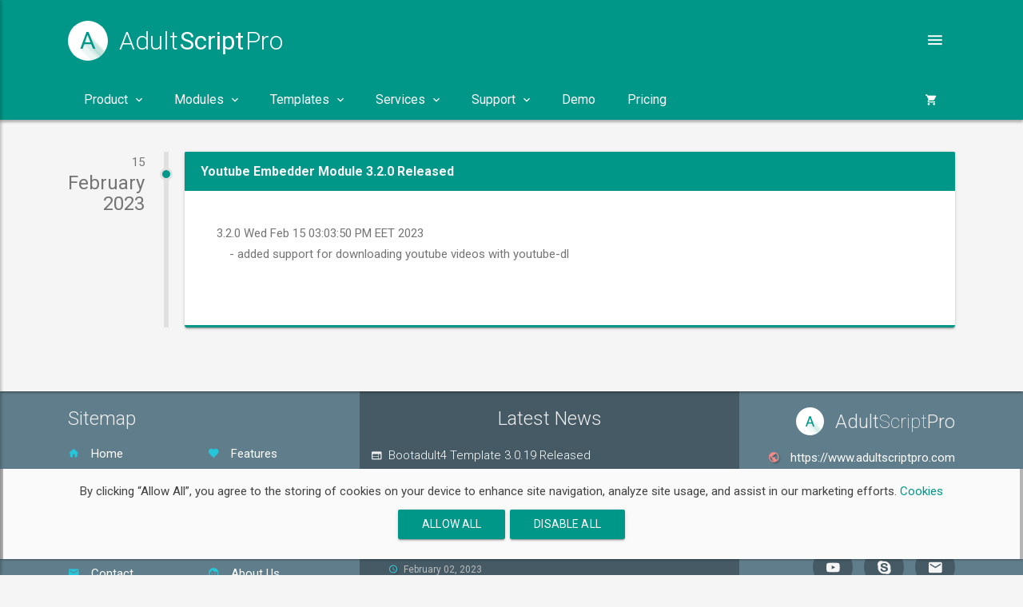

--- FILE ---
content_type: text/html; charset=UTF-8
request_url: http://www.adultscriptpro.com/news/youtube-embedder-module-320-released/
body_size: 4818
content:
<!DOCTYPE html>
<html lang="en">
<head>
  <meta charset="utf-8">
  <meta http-equiv="X-UA-Compatible" content="IE=edge">
  <meta name="viewport" content="width=device-width, initial-scale=1">
  <meta name="viewport" content="width=device-width, initial-scale=1.0, minimum-scale=1.0, maximum-scale=1.0, user-scalable=no">
  <meta name="theme-color" content="#333">
  <title>Youtube Embedder Module 3.2.0 Released - ASPro News</title>
      <link rel="shortcut icon" href="/favicon.png">
  <link rel="stylesheet" href="https://fonts.googleapis.com/icon?family=Material+Icons">
    <link rel="stylesheet" href="/assets/css/preload.min.css">
  <link rel="stylesheet" href="/assets/animate/animate.min.css">
  <link rel="stylesheet" href="/assets/bootstrap/css/bootstrap.min.css">
  <link rel="stylesheet" href="/assets/css/material-design-iconic-font.min.css">
  <link rel="stylesheet" href="/assets/bootstrap-select/css/bootstrap-select.min.css">
  <link rel="stylesheet" href="/assets/bootstrap-datepicker/css/bootstrap-datepicker3.min.css">
  <link rel="stylesheet" href="/assets/owl-carousel/assets/owl.carousel.min.css">
  <link rel="stylesheet" href="/assets/owl-carousel/assets/owl.theme.default.min.css">
  <link rel="stylesheet" href="/assets/css/snackbar.min.css">
    <link rel="stylesheet" href="/assets/css/style.teal-500.min.css?t=1768732595">
  <link rel="stylesheet" href="/assets/css/app.css?t=1768732595">
  <!--[if lt IE 9]>
    <script src="/assets/js/html5shiv.min.js"></script>
    <script src="/assets/js/respond.min.js"></script>
  <![endif]-->
</head>
<body>
  <div id="ms-preload" class="ms-preload">
    <div id="status">
      <div class="spinner">
        <div class="dot1"></div>
        <div class="dot2"></div>
      </div>
    </div>
  </div>
  <div class="ms-site-container">
	<header class="ms-header ms-header-primary">
      <div class="container container-full">
        <div class="ms-title">
          <a href="/">
            <!-- <img src="assets/img/demo/logo-header.png" alt=""> -->
            <span class="ms-logo animated zoomInDown animation-delay-5">A</span>
            <h1 class="animated fadeInRight animation-delay-6">Adult <span>Script</span> Pro</h1>
          </a>
        </div>
        <div class="header-right">
          <a href="javascript:void(0)" class="btn-ms-menu btn-circle btn-circle-primary ms-toggle-left animated zoomInDown animation-delay-10"><i class="zmdi zmdi-menu"></i></a>
        </div>
      </div>
    </header>
    <nav class="navbar navbar-expand-md navbar-static ms-navbar ms-navbar-primary">
      <div class="container container-full">
        <div class="navbar-header">
          <a class="navbar-brand" href="/">
            <span class="ms-logo ms-logo-sm">A</span>
            <span class="ms-title">Adult<strong>Script</strong>Pro</span>
          </a>
        </div>
        <div class="collapse navbar-collapse" id="ms-navbar">
          <ul class="navbar-nav mr-auto">
        	<li class="nav-item dropdown">
<a href="#" class="nav-link dropdown-toggle animated fadeIn animation-delay-7" data-toggle="dropdown" data-hover="dropdown" role="button" aria-haspopup="true" aria-expanded="false" data-name="home">Product <i class="zmdi zmdi-chevron-down"></i></a>
<ul class="dropdown-menu">
<li><a class="dropdown-item" href="/features/">Features</a></li>
<li><a class="dropdown-item" href="/requirements/">Requirements</a></li>
<li><a class="dropdown-item" href="/demo/">Live Demo</a></li>
<li><a class="dropdown-item" href="/order/">Pricing</a></li>
<li><a class="dropdown-item" href="/development/">Development</a></li>
<li><a class="dropdown-item" href="/license/">License Agreement</a></li>
</ul></li>
<li class="nav-item dropdown">
<a href="#" class="nav-link dropdown-toggle animated fadeIn animation-delay-7" data-toggle="dropdown" data-hover="dropdown" role="button" aria-haspopup="true" aria-expanded="false" data-name="home">Modules <i class="zmdi zmdi-chevron-down"></i></a>
<ul class="dropdown-menu">
<li><a class="dropdown-item" href="/extensions/premium-membership/">Premium Membership</a></li>
<li><a class="dropdown-item" href="/extensions/revenue-sharing/">Revenue Sharing</a></li>
<li><a class="dropdown-item" href="/extensions/video-graber/">Video Graber</a></li>
<li><a class="dropdown-item" href="/extensions/video-watermark/">Video Watermarking</a></li>
<li><a class="dropdown-item" href="/extensions/video-hls/">Video HLS/M3U8</a></li>
<li><a class="dropdown-item" href="/extensions/video-vsync/">Video Sync/Downloader</a></li>
<li><a class="dropdown-item" href="/extensions/search-script/">Search Script Plugin</a></li>
<li><a class="dropdown-item" href="/extensions/youtube-embedder/">Youtube Embedder</a></li>
</ul></li>
<li class="nav-item dropdown">
<a href="#" class="nav-link dropdown-toggle animated fadeIn animation-delay-7" data-toggle="dropdown" data-hover="dropdown" role="button" aria-haspopup="true" aria-expanded="false" data-name="home">Templates <i class="zmdi zmdi-chevron-down"></i></a>
<ul class="dropdown-menu">
<li><a class="dropdown-item" href="/extensions/defboot/">DEFBoot FREE</a></li>
<li><a class="dropdown-item" href="/extensions/semadult/">SemAdult Premium</a></li>
<li><a class="dropdown-item" href="/extensions/bootadult4/" title="Adult Script Pro Bootstrap 4 Template">BootAdult4 Premium</a></li>
<li><a class="dropdown-item" href="/extensions/bula/" title="Adult Script Pro Bulma Template">Bula Premium</a></li>
</ul></li>
<li class="nav-item dropdown">
<a href="#" class="nav-link dropdown-toggle animated fadeIn animation-delay-7" data-toggle="dropdown" data-hover="dropdown" role="button" aria-haspopup="true" aria-expanded="false" data-name="home">Services <i class="zmdi zmdi-chevron-down"></i></a>
<ul class="dropdown-menu">
<li><a class="dropdown-item" href="/services/script-installation/">Script Installation</a></li>
<li><a class="dropdown-item" href="/services/server-setup/">Server Setup</a></li>
<li><a class="dropdown-item" href="/services/pseudostreaming-setup/">Pseudostreaming Setup</a></li>
<li><a class="dropdown-item" href="/services/sphinx-search-setup/">Sphinx Search Setup</a></li>
<li><a class="dropdown-item" href="/services/site-migration/">Site Migration</a></li>
<li><a class="dropdown-item" href="/services/branding-free/">Branding Free</a></li>
<li><a class="dropdown-item" href="/services/upgrade/">Upgrade</a></li>
<li><a class="dropdown-item" href="/services/custom-development/">Custom Development</a></li>
<li><a class="dropdown-item" href="/services/perfect-setup/">Perfect Setup</a></li>
<li><a class="dropdown-item" href="/services/hosted/">Hosted</a></li>
</ul></li>
<li class="nav-item dropdown">
<a href="#" class="nav-link dropdown-toggle animated fadeIn animation-delay-7" data-toggle="dropdown" data-hover="dropdown" role="button" aria-haspopup="true" aria-expanded="false" data-name="home">Support <i class="zmdi zmdi-chevron-down"></i></a>
<ul class="dropdown-menu">
<li><a class="dropdown-item" href="/clients/">Client Area</a></li>
<li><a class="dropdown-item" href="http://forum.adultscriptpro.com">Forums</a></li>
<li><a class="dropdown-item" href="/support/advertising/">Advertising</a></li>
<li><a class="dropdown-item" href="/support/hosting/">Hosting</a></li>
<li><a class="dropdown-item" href="/support/affiliates/">Affiliates</a></li>
<li><a class="dropdown-item" href="/contact/">Contact Us</a></li>
</ul></li>
<li class="nav-item justify-content-end"><a href="/demo/">Demo</a></li>
<li class="nav-item justify-content-end"><a href="/order/">Pricing</a></li>		  </ul>
          <ul class="navbar-nav">
        	<li class="nav-item"><a href="/cart/" id="shopping-cart"><i class="zmdi zmdi-shopping-cart"></i>&nbsp;</a></li>
		  </ul>
        </div>
        <a href="javascript:void(0)" class="ms-toggle-left btn-navbar-menu"><i class="zmdi zmdi-menu"></i></a>
      </div>
    </nav>
      <div class="container">
        <div class="row">
      	  <div class="col-lg-12">
      		      		<ul class="ms-timeline">
              <li class="ms-timeline-item wow materialUp">
                <div class="ms-timeline-date">
                  <time class="timeline-time" datetime="2023-02-15">15<span>February 2023</span></time>
                  <i class="ms-timeline-point"></i>
                </div>
                <div class="card card-primary">
                  <div class="card-header"><h3 class="card-title"><strong>Youtube Embedder Module 3.2.0 Released</strong></h3></div>
                  <div class="card-block">
                	<p>3.2.0 Wed Feb 15 03:03:50 PM EET 2023<br />
&nbsp; &nbsp; - added support for downloading youtube videos with youtube-dl<br />
&nbsp;</p>                  </div>
                </div>
              </li>
			</ul>
			      	  </div>
      	</div>
      </div>
    <aside class="ms-footbar">
      <div class="container">
        <div class="row">
          <div class="col-lg-4 ms-footer-col">
            <div class="ms-footbar-block">
              <h3 class="ms-footbar-title">Sitemap</h3>
              <ul class="list-unstyled ms-icon-list two_cols">
                <li><a href=""><i class="zmdi zmdi-home"></i> Home</a></li>
                <li><a href="/features/"><i class="zmdi zmdi-favorite"></i> Features</a></li>
                <li><a href="/requirements/"><i class="zmdi zmdi-check-circle"></i> Requirements</a></li>
                <li><a href="/demo/"><i class="zmdi zmdi-play-circle"></i> Demo</a></li>
                <li><a href="/order/"><i class="zmdi zmdi-money"></i> Pricing</a></li>
            	<li><a href="/news/"><i class="zmdi zmdi-time"></i> News</a></li>
                <li><a href="http://forum.adultscriptpro.com" target="_blank"><i class="zmdi zmdi-comment-list"></i> Forums</a></li>
                <li><a href="https://support.adultscriptpro.com/help-center/tickets"><i class="zmdi zmdi-file-plus"></i> Tickets</a></li>
                <li><a href="https://support.adultscriptpro.com/help-center"><i class="zmdi zmdi-help"></i> Documentation</a></li>
            	<li><a href="/user/login/"><i class="zmdi zmdi-lock"></i> Login</a></li>
                <li><a href="/contact/"><i class="zmdi zmdi-email"></i> Contact</a></li>
                <li><a href="/about/"><i class="zmdi zmdi-face"></i> About Us</a></li>
              </ul>
            </div>
          </div>
                    <div class="col-lg-5 col-md-7 ms-footer-col ms-footer-alt-color">
            <div class="ms-footbar-block">
              <h3 class="ms-footbar-title text-center mb-2">Latest News</h3>
              <div class="ms-footer-media">
          		                <div class="media">
                  <div class="media-left media-middle"><i class="zmdi zmdi-view-web"></i> &nbsp;</div>
                  <div class="media-body">
                    <h4 class="media-heading"><a href="/news/bootadult4-template-3019-released/">Bootadult4 Template 3.0.19 Released</a></h4>
                    <div class="media-footer">
                      <span><i class="zmdi zmdi-time color-info-light"></i> May 26, 2023</span>
                    </div>
                  </div>
                </div>
                                <div class="media">
                  <div class="media-left media-middle"><i class="zmdi zmdi-view-web"></i> &nbsp;</div>
                  <div class="media-body">
                    <h4 class="media-heading"><a href="/news/youtube-embedder-module-320-released/">Youtube Embedder Module 3.2.0 Released</a></h4>
                    <div class="media-footer">
                      <span><i class="zmdi zmdi-time color-info-light"></i> February 15, 2023</span>
                    </div>
                  </div>
                </div>
                                <div class="media">
                  <div class="media-left media-middle"><i class="zmdi zmdi-view-web"></i> &nbsp;</div>
                  <div class="media-body">
                    <h4 class="media-heading"><a href="/news/video-hlsm3u8-module-320-released/">Video HLS/M3U8 Module 3.2.0 Released</a></h4>
                    <div class="media-footer">
                      <span><i class="zmdi zmdi-time color-info-light"></i> February 02, 2023</span>
                    </div>
                  </div>
                </div>
                                <div class="media">
                  <div class="media-left media-middle"><i class="zmdi zmdi-view-web"></i> &nbsp;</div>
                  <div class="media-body">
                    <h4 class="media-heading"><a href="/news/bootadult4-template-3018-released/">Bootadult4 Template 3.0.18 Released</a></h4>
                    <div class="media-footer">
                      <span><i class="zmdi zmdi-time color-info-light"></i> January 30, 2023</span>
                    </div>
                  </div>
                </div>
                              </div>
            </div>
          </div>
          <div class="col-lg-3 col-md-5 ms-footer-col ms-footer-text-right">
            <div class="ms-footbar-block">
              <div class="ms-footbar-title">
                <span class="ms-logo ms-logo-white ms-logo-sm mr-1">A</span>
                <h3 class="no-m ms-site-title"><span>Adult</span>Script<span>Pro</span></h3>
              </div>
              <address class="no-mb">
                <p><i class="color-danger-light zmdi zmdi-globe mr-1"></i> <a href="https://www.adultscriptpro.com">https://www.adultscriptpro.com</a></p>
                <p><i class="color-info-light zmdi zmdi-email mr-1"></i> <a href="mailto:support@adultscriptpro.com">support@adultscriptpro.com</a></p>
              </address>
            </div>
            <div class="ms-footbar-block">
              <h3 class="ms-footbar-title">Social Media</h3>
              <div class="ms-footbar-social">
                <a href="javascript:void(0)" class="btn-circle btn-youtube"><i class="zmdi zmdi-youtube-play"></i></a>
                <a href="skype:symtab" class="btn-circle btn-skype"><i class="zmdi zmdi-skype"></i></a>
                <a href="mailto:support@adultscriptpro.com" class="btn-circle btn-slack"><i class="zmdi zmdi-email"></i></a>
              </div>
            </div>
          </div>
        </div>
      </div>
    </aside>
    <footer class="ms-footer">
      <div class="container">
        <p>Copyright &copy; Clone Forge SRL 2010-2026</p>
      </div>
    </footer>
    <div class="btn-back-top">
      <a href="#" data-scroll id="back-top" class="btn-circle btn-circle-primary btn-circle-sm btn-circle-raised "><i class="zmdi zmdi-long-arrow-up"></i></a>
    </div>
  </div>  
  <div class="ms-slidebar sb-slidebar sb-left sb-style-overlay" id="ms-slidebar">
    <div class="sb-slidebar-container">
      <header class="ms-slidebar-header">
        <div class="ms-slidebar-login">
          <a href="/user/login/" class="withripple"><i class="zmdi zmdi-account"></i> Login</a>
  		</div>
        <div class="ms-slidebar-title">
          <form class="search-form">
            <input id="search-box-slidebar" type="text" class="search-input" placeholder="Search..." name="q" />
            <label for="search-box-slidebar"><i class="zmdi zmdi-search"></i></label>
          </form>
          <div class="ms-slidebar-t">
            <span class="ms-logo ms-logo-sm">A</span>
            <h3><span>Adult</span>Script<span>Pro</span></h3>
          </div>
        </div>
      </header>
      <ul class="ms-slidebar-menu" id="slidebar-menu" role="tablist" aria-multiselectable="true">
    	<li class="card" role="tab" id="menu-menu-card-25">
<a class="collapsed" role="button" data-toggle="collapse" data-parent="#slidebar-menu" href="#menu-card-25" aria-expanded="false" aria-controls="menu-card-25">Product</a>
<ul id="menu-card-25" class="card-collapse collapse" role="tabpanel" aria-labelledby="menu-card-25">
<li><a href="/features/">Features</a></li>
<li><a href="/requirements/">Requirements</a></li>
<li><a href="/demo/">Live Demo</a></li>
<li><a href="/order/">Pricing</a></li>
<li><a href="/development/">Development</a></li>
<li><a href="/license/">License Agreement</a></li>
</ul></li>
<li class="card" role="tab" id="menu-menu-card-26">
<a class="collapsed" role="button" data-toggle="collapse" data-parent="#slidebar-menu" href="#menu-card-26" aria-expanded="false" aria-controls="menu-card-26">Modules</a>
<ul id="menu-card-26" class="card-collapse collapse" role="tabpanel" aria-labelledby="menu-card-26">
<li><a href="/extensions/premium-membership/">Premium Membership</a></li>
<li><a href="/extensions/revenue-sharing/">Revenue Sharing</a></li>
<li><a href="/extensions/video-graber/">Video Graber</a></li>
<li><a href="/extensions/video-watermark/">Video Watermarking</a></li>
<li><a href="/extensions/video-hls/">Video HLS/M3U8</a></li>
<li><a href="/extensions/video-vsync/">Video Sync/Downloader</a></li>
<li><a href="/extensions/search-script/">Search Script Plugin</a></li>
<li><a href="/extensions/youtube-embedder/">Youtube Embedder</a></li>
</ul></li>
<li class="card" role="tab" id="menu-menu-card-66">
<a class="collapsed" role="button" data-toggle="collapse" data-parent="#slidebar-menu" href="#menu-card-66" aria-expanded="false" aria-controls="menu-card-66">Templates</a>
<ul id="menu-card-66" class="card-collapse collapse" role="tabpanel" aria-labelledby="menu-card-66">
<li><a href="/extensions/defboot/">DEFBoot FREE</a></li>
<li><a href="/extensions/semadult/">SemAdult Premium</a></li>
<li><a href="/extensions/bootadult4/" title="Adult Script Pro Bootstrap 4 Template">BootAdult4 Premium</a></li>
<li><a href="/extensions/bula/" title="Adult Script Pro Bulma Template">Bula Premium</a></li>
</ul></li>
<li class="card" role="tab" id="menu-menu-card-30">
<a class="collapsed" role="button" data-toggle="collapse" data-parent="#slidebar-menu" href="#menu-card-30" aria-expanded="false" aria-controls="menu-card-30">Services</a>
<ul id="menu-card-30" class="card-collapse collapse" role="tabpanel" aria-labelledby="menu-card-30">
<li><a href="/services/script-installation/">Script Installation</a></li>
<li><a href="/services/server-setup/">Server Setup</a></li>
<li><a href="/services/pseudostreaming-setup/">Pseudostreaming Setup</a></li>
<li><a href="/services/sphinx-search-setup/">Sphinx Search Setup</a></li>
<li><a href="/services/site-migration/">Site Migration</a></li>
<li><a href="/services/branding-free/">Branding Free</a></li>
<li><a href="/services/upgrade/">Upgrade</a></li>
<li><a href="/services/custom-development/">Custom Development</a></li>
<li><a href="/services/perfect-setup/">Perfect Setup</a></li>
<li><a href="/services/hosted/">Hosted</a></li>
</ul></li>
<li class="card" role="tab" id="menu-menu-card-59">
<a class="collapsed" role="button" data-toggle="collapse" data-parent="#slidebar-menu" href="#menu-card-59" aria-expanded="false" aria-controls="menu-card-59">Support</a>
<ul id="menu-card-59" class="card-collapse collapse" role="tabpanel" aria-labelledby="menu-card-59">
<li><a href="/clients/">Client Area</a></li>
<li><a href="http://forum.adultscriptpro.com">Forums</a></li>
<li><a href="/support/advertising/">Advertising</a></li>
<li><a href="/support/hosting/">Hosting</a></li>
<li><a href="/support/affiliates/">Affiliates</a></li>
<li><a href="/contact/">Contact Us</a></li>
</ul></li>
<li class="link justify-content-end"><a href="/demo/">Demo</a></li>
<li class="link justify-content-end"><a href="/order/">Pricing</a></li>      </ul>
      <div class="ms-slidebar-social ms-slidebar-block">
        <h4 class="ms-slidebar-block-title">Social Links</h4>
        <div class="ms-slidebar-social">
          <a href="javascript:void(0)" class="btn-circle btn-circle-raised btn-youtube"><i class="zmdi zmdi-youtube-play"></i></a>
          <a href="skype:symtab" class="btn-circle btn-circle-raised btn-skype"><i class="zmdi zmdi-skype"></i></a>
          <a href="/contact/" class="btn-circle btn-circle-raised btn-instagram"><i class="zmdi zmdi-email"></i></a>
        </div>
      </div>
    </div>  
  </div>
  <div class="modal" id="cart-modal" tabindex="-1" role="dialog" aria-labelledby="cart-modal">
    <div class="modal-dialog modal-lg animated zoomIn animated-3x" role="document">
  	  <div class="modal-content">
        <div class="modal-header">
      	  <h5 class="modal-title color-primary" id="cart-modal-label">Product added to your shopping cart</h5>
          <button type="button" class="close" data-dismiss="modal" aria-label="Close"><span aria-hidden="true"><i class="zmdi zmdi-close"></i></span></button>
        </div>
        <div class="modal-body" id="cart-modal-body"></div>
        <div class="modal-footer">
      	  <button type="button" class="btn btn-raised btn-default" data-dismiss="modal">Continue Shopping</button>
      	  <a href="/cart/" class="btn btn-raised btn-primary">Checkout</a>
        </div>
      </div>
    </div>
  </div>
    <div id="gdpr-text" class="fixed-bottom text-center">
	<div class="alert alert-default alert-light alert-dismissible" role="alert">
	By clicking “Allow All”, you agree to the storing of cookies on your device to enhance site navigation, analyze site usage, and assist in our marketing efforts. <a href="/cookies/">Cookies</a><br>
	<button class="btn btn-raised btn-primary btn-cookie" data-set="1">Allow All</button>
	<button class="btn btn-raised btn-primary btn-cookie" data-set="0">Disable All</button>
	</div>
  </div>
    <script>var base_url='https://www.adultscriptpro.com', cur_url='https://www.adultscriptpro.com/news/youtube-embedder-module-320-released/', ajax_url='https://www.adultscriptpro.com', rel_url='', tmb_url='/media/videos/tmb';</script>
  <script src="/assets/jquery/jquery.min.js"></script>
  <script src="/assets/waypoints/jquery.waypoints.min.js"></script>
  <script src="/assets/bootstrap/js/bootstrap.min.js"></script>
  <script src="/assets/bootstrap-datepicker/js/bootstrap-datepicker.min.js"></script>
  <script src="/assets/bootstrap-select/js/bootstrap-select.min.js"></script>
  <script src="/assets/smooth-scroll/smooth-scroll.polyfills.min.js"></script>
  <script src="/assets/wow/wow.min.js"></script>
  <script src="/assets/counter-up/jquery.counterup.min.js"></script>
  <script src="/assets//js-cookie/js.cookie.min.js"></script>
  <script src="/assets/js/app.js?t=1768732595"></script>
  <script>
  $(document).ready(function() {
    $('.cart-add').on('click', function(e) {
      e.preventDefault();
      $.ajax({
        url: ajax_url + '/ajax.php?s=cart',
        cache: false,
        type: "POST",
        dataType: "json",
        data: {product: $(this).data('product')},
        success: function(response) {
      	  $('a#shopping-cart').html(response.cart);
		  $('#cart-modal-body').html(response.code);
		  $('#cart-modal').modal();
        }
      });
    });
    
    $('.btn-cookie').on('click', function(e) {
  	  e.preventDefault();
	  $('#gdpr-text').hide();
  	  if ($(this).data('set') == '1') {
  		  Cookies.set('_gdpr', '1');
  	  } else {
  		  Cookies.remove('_gdpr');
  	  }
    });
  });
  </script>  
  <!--Start of Tawk.to Script-->
<script type="text/javascript">
var Tawk_API=Tawk_API||{};
var Tawk_LoadStart=new Date();
(function(){
var s1=document.createElement("script"),s0=document.getElementsByTagName("script")[0];
s1.async=true;
s1.src='https://embed.tawk.to/584c199d7295ad7394ec34b3/default';
s1.charset='UTF-8';
s1.setAttribute('crossorigin','*');
s0.parentNode.insertBefore(s1,s0);
})();
</script>
<!--End of Tawk.to Script-->
</body>
</html>


--- FILE ---
content_type: text/css
request_url: http://www.adultscriptpro.com/assets/css/style.teal-500.min.css?t=1768732595
body_size: 46056
content:
@import"https://fonts.googleapis.com/css?family=Roboto:100,300,400,500,700|Indie+Flower";@charset "UTF-8";.withripple{position:relative}.ripple-container{position:absolute;top:0;left:0;z-index:1;width:100%;height:100%;overflow:hidden;border-radius:inherit;pointer-events:none}.ripple{position:absolute;width:20px;height:20px;margin-left:-10px;margin-top:-10px;border-radius:100%;background-color:#000;background-color:rgba(0,0,0,.05);transform:scale(1);transform-origin:50%;opacity:0;-ms-filter:"progid:DXImageTransform.Microsoft.Alpha(Opacity=0)";pointer-events:none}.ripple.ripple-on{transition:opacity .15s ease-in 0s,transform .5s cubic-bezier(.4,0,.2,1) .1s;opacity:.1;-ms-filter:"progid:DXImageTransform.Microsoft.Alpha(Opacity=10)"}.ripple.ripple-out{transition:opacity .1s linear 0s!important;opacity:0;-ms-filter:"progid:DXImageTransform.Microsoft.Alpha(Opacity=0)"}body{background-color:#eee}body.inverse{background:#333}body.inverse,body.inverse .form-control{color:rgba(255,255,255,.84)}body.inverse .modal,body.inverse .modal .form-control,body.inverse .panel-default,body.inverse .panel-default .form-control,body.inverse .card,body.inverse .card .form-control{background-color:initial;color:initial}body,h1,h2,h3,h4,h5,h6,.h1,.h2,.h3,.h4{font-family:Roboto,Noto Sans,Helvetica Neue,Helvetica,Arial,sans-serif;font-weight:300}h5,h6{font-weight:400}a,a:hover,a:focus{color:#333}a .material-icons,a:hover .material-icons,a:focus .material-icons{vertical-align:middle}.form-horizontal .radio,.form-horizontal .checkbox,.form-horizontal .radio-inline,.form-horizontal .checkbox-inline{padding-top:0}.form-horizontal .radio{margin-bottom:10px}.form-horizontal label{text-align:right}.form-horizontal label.control-label{margin:0}@media(max-width:991px){.form-horizontal label{text-align:left}}body .container .well.well-sm,body .container-fluid .well.well-sm{padding:10px}body .container .well.well-lg,body .container-fluid .well.well-lg{padding:26px}body .container .well,body .container .jumbotron,body .container-fluid .well,body .container-fluid .jumbotron{background-color:#fff;padding:19px;margin-bottom:20px;box-shadow:0 8px 17px 0 rgba(0,0,0,.2),0 6px 20px 0 rgba(0,0,0,.19);border-radius:2px;border:0}body .container .well p,body .container .jumbotron p,body .container-fluid .well p,body .container-fluid .jumbotron p{font-weight:300}body .container .well,body .container .well-default,body .container .jumbotron,body .container .jumbotron-default,body .container-fluid .well,body .container-fluid .well-default,body .container-fluid .jumbotron,body .container-fluid .jumbotron-default{background-color:#fff}body .container .well-inverse,body .container .jumbotron-inverse,body .container-fluid .well-inverse,body .container-fluid .jumbotron-inverse{background-color:#3f51b5}body .container .well-primary,body .container .jumbotron-primary,body .container-fluid .well-primary,body .container-fluid .jumbotron-primary{background-color:#009688}body .container .well-success,body .container .jumbotron-success,body .container-fluid .well-success,body .container-fluid .jumbotron-success{background-color:#4caf50}body .container .well-info,body .container .jumbotron-info,body .container-fluid .well-info,body .container-fluid .jumbotron-info{background-color:#00bcd4}body .container .well-warning,body .container .jumbotron-warning,body .container-fluid .well-warning,body .container-fluid .jumbotron-warning{background-color:#ff9800}body .container .well-danger,body .container .jumbotron-danger,body .container-fluid .well-danger,body .container-fluid .jumbotron-danger{background-color:#f44336}body .container .well-royal,body .container .jumbotron-royal,body .container-fluid .well-royal,body .container-fluid .jumbotron-royal{background-color:#9c27b0}.btn,.input-group-btn .btn{border:none;border-radius:2px;position:relative;padding:8px 30px;margin:10px 1px;font-size:14px;font-weight:500;text-transform:uppercase;letter-spacing:0;will-change:box-shadow,transform;transition:box-shadow .2s cubic-bezier(.4,0,1,1),background-color .2s cubic-bezier(.4,0,.2,1),color .2s cubic-bezier(.4,0,.2,1);outline:0;cursor:pointer;text-decoration:none;background:transparent}.btn::-moz-focus-inner,.input-group-btn .btn::-moz-focus-inner{border:0}.btn:not(.btn-raised),.input-group-btn .btn:not(.btn-raised){box-shadow:none}.btn:not(.btn-raised),.btn:not(.btn-raised).btn-default,.input-group-btn .btn:not(.btn-raised),.input-group-btn .btn:not(.btn-raised).btn-default{color:rgba(0,0,0,.87)}.btn:not(.btn-raised).btn-inverse,.input-group-btn .btn:not(.btn-raised).btn-inverse{color:#3f51b5}.btn:not(.btn-raised).btn-primary,.input-group-btn .btn:not(.btn-raised).btn-primary{color:#009688}.btn:not(.btn-raised).btn-success,.input-group-btn .btn:not(.btn-raised).btn-success{color:#4caf50}.btn:not(.btn-raised).btn-info,.input-group-btn .btn:not(.btn-raised).btn-info{color:#00bcd4}.btn:not(.btn-raised).btn-warning,.input-group-btn .btn:not(.btn-raised).btn-warning{color:#ff9800}.btn:not(.btn-raised).btn-danger,.input-group-btn .btn:not(.btn-raised).btn-danger{color:#f44336}.btn:not(.btn-raised).btn-royal,.input-group-btn .btn:not(.btn-raised).btn-royal{color:#9c27b0}.btn:not(.btn-raised):not(.btn-link):hover,.btn:not(.btn-raised):not(.btn-link):focus,.input-group-btn .btn:not(.btn-raised):not(.btn-link):hover,.input-group-btn .btn:not(.btn-raised):not(.btn-link):focus{background-color:rgba(153,153,153,.2)}.theme-dark .btn:not(.btn-raised):not(.btn-link):hover,.theme-dark .btn:not(.btn-raised):not(.btn-link):focus,.theme-dark .input-group-btn .btn:not(.btn-raised):not(.btn-link):hover,.theme-dark .input-group-btn .btn:not(.btn-raised):not(.btn-link):focus{background-color:rgba(204,204,204,.15)}.btn.btn-raised,.btn.btn-raised.btn-default,.btn.btn-fab,.btn.btn-fab.btn-default,.btn-group-raised .btn,.btn-group-raised .btn.btn-default,.input-group-btn .btn.btn-raised,.input-group-btn .btn.btn-raised.btn-default,.input-group-btn .btn.btn-fab,.input-group-btn .btn.btn-fab.btn-default,.btn-group-raised .input-group-btn .btn,.btn-group-raised .input-group-btn .btn.btn-default{background-color:#eee;color:rgba(0,0,0,.87)}.btn.btn-raised.btn-inverse,.btn.btn-fab.btn-inverse,.btn-group-raised .btn.btn-inverse,.input-group-btn .btn.btn-raised.btn-inverse,.input-group-btn .btn.btn-fab.btn-inverse,.btn-group-raised .input-group-btn .btn.btn-inverse{background-color:#3f51b5;color:#fff}.btn.btn-raised.btn-primary,.btn.btn-fab.btn-primary,.btn-group-raised .btn.btn-primary,.input-group-btn .btn.btn-raised.btn-primary,.input-group-btn .btn.btn-fab.btn-primary,.btn-group-raised .input-group-btn .btn.btn-primary{background-color:#009688;color:rgba(255,255,255,.84)}.btn.btn-raised.btn-success,.btn.btn-fab.btn-success,.btn-group-raised .btn.btn-success,.input-group-btn .btn.btn-raised.btn-success,.input-group-btn .btn.btn-fab.btn-success,.btn-group-raised .input-group-btn .btn.btn-success{background-color:#4caf50;color:rgba(255,255,255,.84)}.btn.btn-raised.btn-info,.btn.btn-fab.btn-info,.btn-group-raised .btn.btn-info,.input-group-btn .btn.btn-raised.btn-info,.input-group-btn .btn.btn-fab.btn-info,.btn-group-raised .input-group-btn .btn.btn-info{background-color:#00bcd4;color:rgba(255,255,255,.84)}.btn.btn-raised.btn-warning,.btn.btn-fab.btn-warning,.btn-group-raised .btn.btn-warning,.input-group-btn .btn.btn-raised.btn-warning,.input-group-btn .btn.btn-fab.btn-warning,.btn-group-raised .input-group-btn .btn.btn-warning{background-color:#ff9800;color:rgba(255,255,255,.84)}.btn.btn-raised.btn-danger,.btn.btn-fab.btn-danger,.btn-group-raised .btn.btn-danger,.input-group-btn .btn.btn-raised.btn-danger,.input-group-btn .btn.btn-fab.btn-danger,.btn-group-raised .input-group-btn .btn.btn-danger{background-color:#f44336;color:rgba(255,255,255,.84)}.btn.btn-raised.btn-royal,.btn.btn-fab.btn-royal,.btn-group-raised .btn.btn-royal,.input-group-btn .btn.btn-raised.btn-royal,.input-group-btn .btn.btn-fab.btn-royal,.btn-group-raised .input-group-btn .btn.btn-royal{background-color:#9c27b0;color:rgba(255,255,255,.84)}.btn.btn-raised:not(.btn-link),.btn-group-raised .btn:not(.btn-link),.input-group-btn .btn.btn-raised:not(.btn-link),.btn-group-raised .input-group-btn .btn:not(.btn-link){box-shadow:0 2px 2px 0 rgba(0,0,0,.14),0 3px 1px -2px rgba(0,0,0,.2),0 1px 5px 0 rgba(0,0,0,.12)}.btn.btn-raised:not(.btn-link):hover,.btn.btn-raised:not(.btn-link):focus,.btn.btn-raised:not(.btn-link).active,.btn.btn-raised:not(.btn-link):active,.btn-group-raised .btn:not(.btn-link):hover,.btn-group-raised .btn:not(.btn-link):focus,.btn-group-raised .btn:not(.btn-link).active,.btn-group-raised .btn:not(.btn-link):active,.input-group-btn .btn.btn-raised:not(.btn-link):hover,.input-group-btn .btn.btn-raised:not(.btn-link):focus,.input-group-btn .btn.btn-raised:not(.btn-link).active,.input-group-btn .btn.btn-raised:not(.btn-link):active,.btn-group-raised .input-group-btn .btn:not(.btn-link):hover,.btn-group-raised .input-group-btn .btn:not(.btn-link):focus,.btn-group-raised .input-group-btn .btn:not(.btn-link).active,.btn-group-raised .input-group-btn .btn:not(.btn-link):active{outline:0}.btn.btn-raised:not(.btn-link):hover,.btn.btn-raised:not(.btn-link):hover.btn-default,.btn.btn-raised:not(.btn-link):focus,.btn.btn-raised:not(.btn-link):focus.btn-default,.btn.btn-raised:not(.btn-link).active,.btn.btn-raised:not(.btn-link).active.btn-default,.btn.btn-raised:not(.btn-link):active,.btn.btn-raised:not(.btn-link):active.btn-default,.btn-group-raised .btn:not(.btn-link):hover,.btn-group-raised .btn:not(.btn-link):hover.btn-default,.btn-group-raised .btn:not(.btn-link):focus,.btn-group-raised .btn:not(.btn-link):focus.btn-default,.btn-group-raised .btn:not(.btn-link).active,.btn-group-raised .btn:not(.btn-link).active.btn-default,.btn-group-raised .btn:not(.btn-link):active,.btn-group-raised .btn:not(.btn-link):active.btn-default,.input-group-btn .btn.btn-raised:not(.btn-link):hover,.input-group-btn .btn.btn-raised:not(.btn-link):hover.btn-default,.input-group-btn .btn.btn-raised:not(.btn-link):focus,.input-group-btn .btn.btn-raised:not(.btn-link):focus.btn-default,.input-group-btn .btn.btn-raised:not(.btn-link).active,.input-group-btn .btn.btn-raised:not(.btn-link).active.btn-default,.input-group-btn .btn.btn-raised:not(.btn-link):active,.input-group-btn .btn.btn-raised:not(.btn-link):active.btn-default,.btn-group-raised .input-group-btn .btn:not(.btn-link):hover,.btn-group-raised .input-group-btn .btn:not(.btn-link):hover.btn-default,.btn-group-raised .input-group-btn .btn:not(.btn-link):focus,.btn-group-raised .input-group-btn .btn:not(.btn-link):focus.btn-default,.btn-group-raised .input-group-btn .btn:not(.btn-link).active,.btn-group-raised .input-group-btn .btn:not(.btn-link).active.btn-default,.btn-group-raised .input-group-btn .btn:not(.btn-link):active,.btn-group-raised .input-group-btn .btn:not(.btn-link):active.btn-default{background-color:#e4e4e4}.btn.btn-raised:not(.btn-link):hover.btn-inverse,.btn.btn-raised:not(.btn-link):focus.btn-inverse,.btn.btn-raised:not(.btn-link).active.btn-inverse,.btn.btn-raised:not(.btn-link):active.btn-inverse,.btn-group-raised .btn:not(.btn-link):hover.btn-inverse,.btn-group-raised .btn:not(.btn-link):focus.btn-inverse,.btn-group-raised .btn:not(.btn-link).active.btn-inverse,.btn-group-raised .btn:not(.btn-link):active.btn-inverse,.input-group-btn .btn.btn-raised:not(.btn-link):hover.btn-inverse,.input-group-btn .btn.btn-raised:not(.btn-link):focus.btn-inverse,.input-group-btn .btn.btn-raised:not(.btn-link).active.btn-inverse,.input-group-btn .btn.btn-raised:not(.btn-link):active.btn-inverse,.btn-group-raised .input-group-btn .btn:not(.btn-link):hover.btn-inverse,.btn-group-raised .input-group-btn .btn:not(.btn-link):focus.btn-inverse,.btn-group-raised .input-group-btn .btn:not(.btn-link).active.btn-inverse,.btn-group-raised .input-group-btn .btn:not(.btn-link):active.btn-inverse{background-color:#495bc0}.btn.btn-raised:not(.btn-link):hover.btn-primary,.btn.btn-raised:not(.btn-link):focus.btn-primary,.btn.btn-raised:not(.btn-link).active.btn-primary,.btn.btn-raised:not(.btn-link):active.btn-primary,.btn-group-raised .btn:not(.btn-link):hover.btn-primary,.btn-group-raised .btn:not(.btn-link):focus.btn-primary,.btn-group-raised .btn:not(.btn-link).active.btn-primary,.btn-group-raised .btn:not(.btn-link):active.btn-primary,.input-group-btn .btn.btn-raised:not(.btn-link):hover.btn-primary,.input-group-btn .btn.btn-raised:not(.btn-link):focus.btn-primary,.input-group-btn .btn.btn-raised:not(.btn-link).active.btn-primary,.input-group-btn .btn.btn-raised:not(.btn-link):active.btn-primary,.btn-group-raised .input-group-btn .btn:not(.btn-link):hover.btn-primary,.btn-group-raised .input-group-btn .btn:not(.btn-link):focus.btn-primary,.btn-group-raised .input-group-btn .btn:not(.btn-link).active.btn-primary,.btn-group-raised .input-group-btn .btn:not(.btn-link):active.btn-primary{background-color:#008276}.btn.btn-raised:not(.btn-link):hover.btn-success,.btn.btn-raised:not(.btn-link):focus.btn-success,.btn.btn-raised:not(.btn-link).active.btn-success,.btn.btn-raised:not(.btn-link):active.btn-success,.btn-group-raised .btn:not(.btn-link):hover.btn-success,.btn-group-raised .btn:not(.btn-link):focus.btn-success,.btn-group-raised .btn:not(.btn-link).active.btn-success,.btn-group-raised .btn:not(.btn-link):active.btn-success,.input-group-btn .btn.btn-raised:not(.btn-link):hover.btn-success,.input-group-btn .btn.btn-raised:not(.btn-link):focus.btn-success,.input-group-btn .btn.btn-raised:not(.btn-link).active.btn-success,.input-group-btn .btn.btn-raised:not(.btn-link):active.btn-success,.btn-group-raised .input-group-btn .btn:not(.btn-link):hover.btn-success,.btn-group-raised .input-group-btn .btn:not(.btn-link):focus.btn-success,.btn-group-raised .input-group-btn .btn:not(.btn-link).active.btn-success,.btn-group-raised .input-group-btn .btn:not(.btn-link):active.btn-success{background-color:#46a149}.btn.btn-raised:not(.btn-link):hover.btn-info,.btn.btn-raised:not(.btn-link):focus.btn-info,.btn.btn-raised:not(.btn-link).active.btn-info,.btn.btn-raised:not(.btn-link):active.btn-info,.btn-group-raised .btn:not(.btn-link):hover.btn-info,.btn-group-raised .btn:not(.btn-link):focus.btn-info,.btn-group-raised .btn:not(.btn-link).active.btn-info,.btn-group-raised .btn:not(.btn-link):active.btn-info,.input-group-btn .btn.btn-raised:not(.btn-link):hover.btn-info,.input-group-btn .btn.btn-raised:not(.btn-link):focus.btn-info,.input-group-btn .btn.btn-raised:not(.btn-link).active.btn-info,.input-group-btn .btn.btn-raised:not(.btn-link):active.btn-info,.btn-group-raised .input-group-btn .btn:not(.btn-link):hover.btn-info,.btn-group-raised .input-group-btn .btn:not(.btn-link):focus.btn-info,.btn-group-raised .input-group-btn .btn:not(.btn-link).active.btn-info,.btn-group-raised .input-group-btn .btn:not(.btn-link):active.btn-info{background-color:#00aac0}.btn.btn-raised:not(.btn-link):hover.btn-warning,.btn.btn-raised:not(.btn-link):focus.btn-warning,.btn.btn-raised:not(.btn-link).active.btn-warning,.btn.btn-raised:not(.btn-link):active.btn-warning,.btn-group-raised .btn:not(.btn-link):hover.btn-warning,.btn-group-raised .btn:not(.btn-link):focus.btn-warning,.btn-group-raised .btn:not(.btn-link).active.btn-warning,.btn-group-raised .btn:not(.btn-link):active.btn-warning,.input-group-btn .btn.btn-raised:not(.btn-link):hover.btn-warning,.input-group-btn .btn.btn-raised:not(.btn-link):focus.btn-warning,.input-group-btn .btn.btn-raised:not(.btn-link).active.btn-warning,.input-group-btn .btn.btn-raised:not(.btn-link):active.btn-warning,.btn-group-raised .input-group-btn .btn:not(.btn-link):hover.btn-warning,.btn-group-raised .input-group-btn .btn:not(.btn-link):focus.btn-warning,.btn-group-raised .input-group-btn .btn:not(.btn-link).active.btn-warning,.btn-group-raised .input-group-btn .btn:not(.btn-link):active.btn-warning{background-color:#eb8c00}.btn.btn-raised:not(.btn-link):hover.btn-danger,.btn.btn-raised:not(.btn-link):focus.btn-danger,.btn.btn-raised:not(.btn-link).active.btn-danger,.btn.btn-raised:not(.btn-link):active.btn-danger,.btn-group-raised .btn:not(.btn-link):hover.btn-danger,.btn-group-raised .btn:not(.btn-link):focus.btn-danger,.btn-group-raised .btn:not(.btn-link).active.btn-danger,.btn-group-raised .btn:not(.btn-link):active.btn-danger,.input-group-btn .btn.btn-raised:not(.btn-link):hover.btn-danger,.input-group-btn .btn.btn-raised:not(.btn-link):focus.btn-danger,.input-group-btn .btn.btn-raised:not(.btn-link).active.btn-danger,.input-group-btn .btn.btn-raised:not(.btn-link):active.btn-danger,.btn-group-raised .input-group-btn .btn:not(.btn-link):hover.btn-danger,.btn-group-raised .input-group-btn .btn:not(.btn-link):focus.btn-danger,.btn-group-raised .input-group-btn .btn:not(.btn-link).active.btn-danger,.btn-group-raised .input-group-btn .btn:not(.btn-link):active.btn-danger{background-color:#f55549}.btn.btn-raised:not(.btn-link):hover.btn-royal,.btn.btn-raised:not(.btn-link):focus.btn-royal,.btn.btn-raised:not(.btn-link).active.btn-royal,.btn.btn-raised:not(.btn-link):active.btn-royal,.btn-group-raised .btn:not(.btn-link):hover.btn-royal,.btn-group-raised .btn:not(.btn-link):focus.btn-royal,.btn-group-raised .btn:not(.btn-link).active.btn-royal,.btn-group-raised .btn:not(.btn-link):active.btn-royal,.input-group-btn .btn.btn-raised:not(.btn-link):hover.btn-royal,.input-group-btn .btn.btn-raised:not(.btn-link):focus.btn-royal,.input-group-btn .btn.btn-raised:not(.btn-link).active.btn-royal,.input-group-btn .btn.btn-raised:not(.btn-link):active.btn-royal,.btn-group-raised .input-group-btn .btn:not(.btn-link):hover.btn-royal,.btn-group-raised .input-group-btn .btn:not(.btn-link):focus.btn-royal,.btn-group-raised .input-group-btn .btn:not(.btn-link).active.btn-royal,.btn-group-raised .input-group-btn .btn:not(.btn-link):active.btn-royal{background-color:#8d239f}.btn.btn-raised:not(.btn-link).active,.btn.btn-raised:not(.btn-link).active:hover,.btn.btn-raised:not(.btn-link):active,.btn.btn-raised:not(.btn-link):active:hover,.btn-group-raised .btn:not(.btn-link).active,.btn-group-raised .btn:not(.btn-link).active:hover,.btn-group-raised .btn:not(.btn-link):active,.btn-group-raised .btn:not(.btn-link):active:hover,.input-group-btn .btn.btn-raised:not(.btn-link).active,.input-group-btn .btn.btn-raised:not(.btn-link).active:hover,.input-group-btn .btn.btn-raised:not(.btn-link):active,.input-group-btn .btn.btn-raised:not(.btn-link):active:hover,.btn-group-raised .input-group-btn .btn:not(.btn-link).active,.btn-group-raised .input-group-btn .btn:not(.btn-link).active:hover,.btn-group-raised .input-group-btn .btn:not(.btn-link):active,.btn-group-raised .input-group-btn .btn:not(.btn-link):active:hover{box-shadow:0 4px 5px 0 rgba(0,0,0,.14),0 1px 10px 0 rgba(0,0,0,.12),0 2px 4px -1px rgba(0,0,0,.2)}.btn.btn-raised:not(.btn-link):focus,.btn.btn-raised:not(.btn-link):focus:hover,.btn.btn-raised:not(.btn-link):focus.active,.btn.btn-raised:not(.btn-link):focus.active:hover,.btn.btn-raised:not(.btn-link):focus:active,.btn.btn-raised:not(.btn-link):focus:active:hover,.btn-group-raised .btn:not(.btn-link):focus,.btn-group-raised .btn:not(.btn-link):focus:hover,.btn-group-raised .btn:not(.btn-link):focus.active,.btn-group-raised .btn:not(.btn-link):focus.active:hover,.btn-group-raised .btn:not(.btn-link):focus:active,.btn-group-raised .btn:not(.btn-link):focus:active:hover,.input-group-btn .btn.btn-raised:not(.btn-link):focus,.input-group-btn .btn.btn-raised:not(.btn-link):focus:hover,.input-group-btn .btn.btn-raised:not(.btn-link):focus.active,.input-group-btn .btn.btn-raised:not(.btn-link):focus.active:hover,.input-group-btn .btn.btn-raised:not(.btn-link):focus:active,.input-group-btn .btn.btn-raised:not(.btn-link):focus:active:hover,.btn-group-raised .input-group-btn .btn:not(.btn-link):focus,.btn-group-raised .input-group-btn .btn:not(.btn-link):focus:hover,.btn-group-raised .input-group-btn .btn:not(.btn-link):focus.active,.btn-group-raised .input-group-btn .btn:not(.btn-link):focus.active:hover,.btn-group-raised .input-group-btn .btn:not(.btn-link):focus:active,.btn-group-raised .input-group-btn .btn:not(.btn-link):focus:active:hover{box-shadow:0 4px 5px 0 rgba(0,0,0,.14),0 1px 10px 0 rgba(0,0,0,.12),0 2px 4px -1px rgba(0,0,0,.2)}.btn.btn-fab,.input-group-btn .btn.btn-fab{border-radius:50%;font-size:24px;height:56px;margin:auto;min-width:56px;width:56px;padding:0;overflow:hidden;box-shadow:0 1px 1.5px 0 rgba(0,0,0,.12),0 1px 1px 0 rgba(0,0,0,.24);position:relative;line-height:normal}.btn.btn-fab .ripple-container,.input-group-btn .btn.btn-fab .ripple-container{border-radius:50%}.btn.btn-fab.btn-fab-mini,.btn-group-sm .btn.btn-fab,.input-group-btn .btn.btn-fab.btn-fab-mini,.btn-group-sm .input-group-btn .btn.btn-fab{height:40px;min-width:40px;width:40px}.btn.btn-fab.btn-fab-mini.material-icons,.btn-group-sm .btn.btn-fab.material-icons,.input-group-btn .btn.btn-fab.btn-fab-mini.material-icons,.btn-group-sm .input-group-btn .btn.btn-fab.material-icons{top:0;left:0}.btn.btn-fab i,.input-group-btn .btn.btn-fab i{position:absolute;top:50%;left:50%;transform:translate(-12px,-12px);line-height:24px;width:24px}.btn i,.input-group-btn .btn i{vertical-align:middle}.btn.btn-lg,.btn-group-lg .btn,.input-group-btn .btn.btn-lg,.btn-group-lg .input-group-btn .btn{font-size:16px}.btn.btn-sm,.btn-group-sm .btn,.input-group-btn .btn.btn-sm,.btn-group-sm .input-group-btn .btn{padding:5px 20px;font-size:12px}.btn.btn-xs,.btn-group-xs .btn,.input-group-btn .btn.btn-xs,.btn-group-xs .input-group-btn .btn{padding:4px 15px;font-size:10px}fieldset[disabled][disabled] .btn,.btn.disabled,.btn:disabled,.btn[disabled][disabled],fieldset[disabled][disabled] .input-group-btn .btn,.input-group-btn .btn.disabled,.input-group-btn .btn:disabled,.input-group-btn .btn[disabled][disabled],fieldset[disabled][disabled] .btn-group,.btn-group.disabled,.btn-group:disabled,.btn-group[disabled][disabled],fieldset[disabled][disabled] .btn-group-vertical,.btn-group-vertical.disabled,.btn-group-vertical:disabled,.btn-group-vertical[disabled][disabled]{color:rgba(0,0,0,.26);background:transparent}.theme-dark fieldset[disabled][disabled] .btn,.theme-dark .btn.disabled,.theme-dark .btn:disabled,.theme-dark .btn[disabled][disabled],.theme-dark fieldset[disabled][disabled] .input-group-btn .btn,.theme-dark .input-group-btn .btn.disabled,.theme-dark .input-group-btn .btn:disabled,.theme-dark .input-group-btn .btn[disabled][disabled],.theme-dark fieldset[disabled][disabled] .btn-group,.theme-dark .btn-group.disabled,.theme-dark .btn-group:disabled,.theme-dark .btn-group[disabled][disabled],.theme-dark fieldset[disabled][disabled] .btn-group-vertical,.theme-dark .btn-group-vertical.disabled,.theme-dark .btn-group-vertical:disabled,.theme-dark .btn-group-vertical[disabled][disabled]{color:rgba(255,255,255,.3)}fieldset[disabled][disabled] .btn.btn-raised,fieldset[disabled][disabled] .btn.btn-raised.active,fieldset[disabled][disabled] .btn.btn-raised:active,fieldset[disabled][disabled] .btn.btn-raised:focus:not(:active),fieldset[disabled][disabled] .btn.btn-group-raised,fieldset[disabled][disabled] .btn.btn-group-raised.active,fieldset[disabled][disabled] .btn.btn-group-raised:active,fieldset[disabled][disabled] .btn.btn-group-raised:focus:not(:active),.btn.disabled.btn-raised,.btn.disabled.btn-raised.active,.btn.disabled.btn-raised:active,.btn.disabled.btn-raised:focus:not(:active),.btn.disabled.btn-group-raised,.btn.disabled.btn-group-raised.active,.btn.disabled.btn-group-raised:active,.btn.disabled.btn-group-raised:focus:not(:active),.btn:disabled.btn-raised,.btn:disabled.btn-raised.active,.btn:disabled.btn-raised:active,.btn:disabled.btn-raised:focus:not(:active),.btn:disabled.btn-group-raised,.btn:disabled.btn-group-raised.active,.btn:disabled.btn-group-raised:active,.btn:disabled.btn-group-raised:focus:not(:active),.btn[disabled][disabled].btn-raised,.btn[disabled][disabled].btn-raised.active,.btn[disabled][disabled].btn-raised:active,.btn[disabled][disabled].btn-raised:focus:not(:active),.btn[disabled][disabled].btn-group-raised,.btn[disabled][disabled].btn-group-raised.active,.btn[disabled][disabled].btn-group-raised:active,.btn[disabled][disabled].btn-group-raised:focus:not(:active),fieldset[disabled][disabled] .input-group-btn .btn.btn-raised,fieldset[disabled][disabled] .input-group-btn .btn.btn-raised.active,fieldset[disabled][disabled] .input-group-btn .btn.btn-raised:active,fieldset[disabled][disabled] .input-group-btn .btn.btn-raised:focus:not(:active),fieldset[disabled][disabled] .input-group-btn .btn.btn-group-raised,fieldset[disabled][disabled] .input-group-btn .btn.btn-group-raised.active,fieldset[disabled][disabled] .input-group-btn .btn.btn-group-raised:active,fieldset[disabled][disabled] .input-group-btn .btn.btn-group-raised:focus:not(:active),.input-group-btn .btn.disabled.btn-raised,.input-group-btn .btn.disabled.btn-raised.active,.input-group-btn .btn.disabled.btn-raised:active,.input-group-btn .btn.disabled.btn-raised:focus:not(:active),.input-group-btn .btn.disabled.btn-group-raised,.input-group-btn .btn.disabled.btn-group-raised.active,.input-group-btn .btn.disabled.btn-group-raised:active,.input-group-btn .btn.disabled.btn-group-raised:focus:not(:active),.input-group-btn .btn:disabled.btn-raised,.input-group-btn .btn:disabled.btn-raised.active,.input-group-btn .btn:disabled.btn-raised:active,.input-group-btn .btn:disabled.btn-raised:focus:not(:active),.input-group-btn .btn:disabled.btn-group-raised,.input-group-btn .btn:disabled.btn-group-raised.active,.input-group-btn .btn:disabled.btn-group-raised:active,.input-group-btn .btn:disabled.btn-group-raised:focus:not(:active),.input-group-btn .btn[disabled][disabled].btn-raised,.input-group-btn .btn[disabled][disabled].btn-raised.active,.input-group-btn .btn[disabled][disabled].btn-raised:active,.input-group-btn .btn[disabled][disabled].btn-raised:focus:not(:active),.input-group-btn .btn[disabled][disabled].btn-group-raised,.input-group-btn .btn[disabled][disabled].btn-group-raised.active,.input-group-btn .btn[disabled][disabled].btn-group-raised:active,.input-group-btn .btn[disabled][disabled].btn-group-raised:focus:not(:active),fieldset[disabled][disabled] .btn-group.btn-raised,fieldset[disabled][disabled] .btn-group.btn-raised.active,fieldset[disabled][disabled] .btn-group.btn-raised:active,fieldset[disabled][disabled] .btn-group.btn-raised:focus:not(:active),fieldset[disabled][disabled] .btn-group.btn-group-raised,fieldset[disabled][disabled] .btn-group.btn-group-raised.active,fieldset[disabled][disabled] .btn-group.btn-group-raised:active,fieldset[disabled][disabled] .btn-group.btn-group-raised:focus:not(:active),.btn-group.disabled.btn-raised,.btn-group.disabled.btn-raised.active,.btn-group.disabled.btn-raised:active,.btn-group.disabled.btn-raised:focus:not(:active),.btn-group.disabled.btn-group-raised,.btn-group.disabled.btn-group-raised.active,.btn-group.disabled.btn-group-raised:active,.btn-group.disabled.btn-group-raised:focus:not(:active),.btn-group:disabled.btn-raised,.btn-group:disabled.btn-raised.active,.btn-group:disabled.btn-raised:active,.btn-group:disabled.btn-raised:focus:not(:active),.btn-group:disabled.btn-group-raised,.btn-group:disabled.btn-group-raised.active,.btn-group:disabled.btn-group-raised:active,.btn-group:disabled.btn-group-raised:focus:not(:active),.btn-group[disabled][disabled].btn-raised,.btn-group[disabled][disabled].btn-raised.active,.btn-group[disabled][disabled].btn-raised:active,.btn-group[disabled][disabled].btn-raised:focus:not(:active),.btn-group[disabled][disabled].btn-group-raised,.btn-group[disabled][disabled].btn-group-raised.active,.btn-group[disabled][disabled].btn-group-raised:active,.btn-group[disabled][disabled].btn-group-raised:focus:not(:active),fieldset[disabled][disabled] .btn-group-vertical.btn-raised,fieldset[disabled][disabled] .btn-group-vertical.btn-raised.active,fieldset[disabled][disabled] .btn-group-vertical.btn-raised:active,fieldset[disabled][disabled] .btn-group-vertical.btn-raised:focus:not(:active),fieldset[disabled][disabled] .btn-group-vertical.btn-group-raised,fieldset[disabled][disabled] .btn-group-vertical.btn-group-raised.active,fieldset[disabled][disabled] .btn-group-vertical.btn-group-raised:active,fieldset[disabled][disabled] .btn-group-vertical.btn-group-raised:focus:not(:active),.btn-group-vertical.disabled.btn-raised,.btn-group-vertical.disabled.btn-raised.active,.btn-group-vertical.disabled.btn-raised:active,.btn-group-vertical.disabled.btn-raised:focus:not(:active),.btn-group-vertical.disabled.btn-group-raised,.btn-group-vertical.disabled.btn-group-raised.active,.btn-group-vertical.disabled.btn-group-raised:active,.btn-group-vertical.disabled.btn-group-raised:focus:not(:active),.btn-group-vertical:disabled.btn-raised,.btn-group-vertical:disabled.btn-raised.active,.btn-group-vertical:disabled.btn-raised:active,.btn-group-vertical:disabled.btn-raised:focus:not(:active),.btn-group-vertical:disabled.btn-group-raised,.btn-group-vertical:disabled.btn-group-raised.active,.btn-group-vertical:disabled.btn-group-raised:active,.btn-group-vertical:disabled.btn-group-raised:focus:not(:active),.btn-group-vertical[disabled][disabled].btn-raised,.btn-group-vertical[disabled][disabled].btn-raised.active,.btn-group-vertical[disabled][disabled].btn-raised:active,.btn-group-vertical[disabled][disabled].btn-raised:focus:not(:active),.btn-group-vertical[disabled][disabled].btn-group-raised,.btn-group-vertical[disabled][disabled].btn-group-raised.active,.btn-group-vertical[disabled][disabled].btn-group-raised:active,.btn-group-vertical[disabled][disabled].btn-group-raised:focus:not(:active){box-shadow:none}.btn-group,.btn-group-vertical{position:relative;margin:10px 1px}.btn-group.open>.dropdown-toggle.btn,.btn-group.open>.dropdown-toggle.btn.btn-default,.btn-group-vertical.open>.dropdown-toggle.btn,.btn-group-vertical.open>.dropdown-toggle.btn.btn-default{background-color:#eee}.btn-group.open>.dropdown-toggle.btn.btn-inverse,.btn-group-vertical.open>.dropdown-toggle.btn.btn-inverse{background-color:#3f51b5}.btn-group.open>.dropdown-toggle.btn.btn-primary,.btn-group-vertical.open>.dropdown-toggle.btn.btn-primary{background-color:#009688}.btn-group.open>.dropdown-toggle.btn.btn-success,.btn-group-vertical.open>.dropdown-toggle.btn.btn-success{background-color:#4caf50}.btn-group.open>.dropdown-toggle.btn.btn-info,.btn-group-vertical.open>.dropdown-toggle.btn.btn-info{background-color:#00bcd4}.btn-group.open>.dropdown-toggle.btn.btn-warning,.btn-group-vertical.open>.dropdown-toggle.btn.btn-warning{background-color:#ff9800}.btn-group.open>.dropdown-toggle.btn.btn-danger,.btn-group-vertical.open>.dropdown-toggle.btn.btn-danger{background-color:#f44336}.btn-group.open>.dropdown-toggle.btn.btn-royal,.btn-group-vertical.open>.dropdown-toggle.btn.btn-royal{background-color:#9c27b0}.btn-group .dropdown-menu,.btn-group-vertical .dropdown-menu{border-radius:0 0 2px 2px}.btn-group.btn-group-raised,.btn-group-vertical.btn-group-raised{box-shadow:0 2px 2px 0 rgba(0,0,0,.14),0 3px 1px -2px rgba(0,0,0,.2),0 1px 5px 0 rgba(0,0,0,.12)}.btn-group .btn+.btn,.btn-group .btn,.btn-group .btn:active,.btn-group .btn-group,.btn-group-vertical .btn+.btn,.btn-group-vertical .btn,.btn-group-vertical .btn:active,.btn-group-vertical .btn-group{margin:0}.checkbox label,label.checkbox-inline{cursor:pointer;padding-left:0;color:rgba(0,0,0,.26)}.form-group.is-focused .checkbox label,.form-group.is-focused label.checkbox-inline{color:rgba(0,0,0,.26)}.form-group.is-focused .checkbox label:hover,.form-group.is-focused .checkbox label:focus,.form-group.is-focused label.checkbox-inline:hover,.form-group.is-focused label.checkbox-inline:focus{color:rgba(0,0,0,.54)}fieldset[disabled] .form-group.is-focused .checkbox label,fieldset[disabled] .form-group.is-focused label.checkbox-inline{color:rgba(0,0,0,.26)}.checkbox input[type=checkbox],label.checkbox-inline input[type=checkbox]{opacity:0;-ms-filter:"progid:DXImageTransform.Microsoft.Alpha(Opacity=0)";position:absolute;margin:0;z-index:-1;width:0;height:0;overflow:hidden;left:0;pointer-events:none}.checkbox .checkbox-material,label.checkbox-inline .checkbox-material{vertical-align:middle;position:relative;top:3px}.checkbox .checkbox-material:before,label.checkbox-inline .checkbox-material:before{display:block;position:absolute;top:-5px;left:0;content:"";background-color:rgba(0,0,0,.84);height:20px;width:20px;border-radius:100%;z-index:1;opacity:0;-ms-filter:"progid:DXImageTransform.Microsoft.Alpha(Opacity=0)";margin:0;transform:scale3d(2.3,2.3,1)}.checkbox .checkbox-material .check,label.checkbox-inline .checkbox-material .check{position:relative;display:inline-block;width:20px;height:20px;border:2px solid rgba(0,0,0,.54);border-radius:2px;overflow:hidden;z-index:1}.checkbox .checkbox-material .check:before,label.checkbox-inline .checkbox-material .check:before{position:absolute;content:"";transform:rotate(45deg);display:block;margin-top:-4px;margin-left:6px;width:0;height:0;box-shadow:0 0 0 0,0 0 0 0,0 0 0 0,0 0 0 0,0 0 0 0,0 0 0 0,0 0 0 0 inset}.checkbox input[type=checkbox]:focus+.checkbox-material .check:after,label.checkbox-inline input[type=checkbox]:focus+.checkbox-material .check:after{opacity:.2;-ms-filter:"progid:DXImageTransform.Microsoft.Alpha(Opacity=20)"}.checkbox input[type=checkbox]:focus:checked+.checkbox-material:before,label.checkbox-inline input[type=checkbox]:focus:checked+.checkbox-material:before{animation:rippleOn 500ms}.checkbox input[type=checkbox]:focus:checked+.checkbox-material .check:before,label.checkbox-inline input[type=checkbox]:focus:checked+.checkbox-material .check:before{animation:checkbox-on .3s forwards}.checkbox input[type=checkbox]:focus:checked+.checkbox-material .check:after,label.checkbox-inline input[type=checkbox]:focus:checked+.checkbox-material .check:after{animation:rippleOn 500ms forwards}.checkbox input[type=checkbox]:focus:not(:checked)+.checkbox-material:before,label.checkbox-inline input[type=checkbox]:focus:not(:checked)+.checkbox-material:before{animation:rippleOff 500ms}.checkbox input[type=checkbox]:focus:not(:checked)+.checkbox-material .check:before,label.checkbox-inline input[type=checkbox]:focus:not(:checked)+.checkbox-material .check:before{animation:checkbox-off .3s forwards}.checkbox input[type=checkbox]:focus:not(:checked)+.checkbox-material .check:after,label.checkbox-inline input[type=checkbox]:focus:not(:checked)+.checkbox-material .check:after{animation:rippleOff 500ms forwards}.checkbox input[type=checkbox]:checked+.checkbox-material .check,label.checkbox-inline input[type=checkbox]:checked+.checkbox-material .check{color:#009688;border-color:#009688}.checkbox input[type=checkbox]:checked+.checkbox-material .check:before,label.checkbox-inline input[type=checkbox]:checked+.checkbox-material .check:before{color:#009688;box-shadow:0 0 0 10px,10px -10px 0 10px,32px 0 0 20px,0 32px 0 20px,-5px 5px 0 10px,20px -12px 0 11px}.checkbox input[type=checkbox]:checked+.checkbox-material:after,label.checkbox-inline input[type=checkbox]:checked+.checkbox-material:after{background-color:#009688;display:block;content:"";width:1px;height:16px;position:absolute;left:2px;top:-3px;z-index:1}fieldset[disabled] .checkbox,fieldset[disabled] .checkbox input[type=checkbox],.checkbox input[type=checkbox][disabled]:not(:checked)~.checkbox-material .check:before,.checkbox input[type=checkbox][disabled]:not(:checked)~.checkbox-material .check,.checkbox input[type=checkbox][disabled]+.circle,fieldset[disabled] label.checkbox-inline,fieldset[disabled] label.checkbox-inline input[type=checkbox],label.checkbox-inline input[type=checkbox][disabled]:not(:checked)~.checkbox-material .check:before,label.checkbox-inline input[type=checkbox][disabled]:not(:checked)~.checkbox-material .check,label.checkbox-inline input[type=checkbox][disabled]+.circle{opacity:.5;-ms-filter:"progid:DXImageTransform.Microsoft.Alpha(Opacity=50)"}.checkbox input[type=checkbox][disabled]+.checkbox-material .check:after,label.checkbox-inline input[type=checkbox][disabled]+.checkbox-material .check:after{background-color:rgba(0,0,0,.87);transform:rotate(-45deg)}@keyframes checkbox-on{0%{box-shadow:0 0 0 10px,10px -10px 0 10px,32px 0 0 20px,0 32px 0 20px,-5px 5px 0 10px,15px 2px 0 11px}50%{box-shadow:0 0 0 10px,10px -10px 0 10px,32px 0 0 20px,0 32px 0 20px,-5px 5px 0 10px,20px 2px 0 11px}100%{box-shadow:0 0 0 10px,10px -10px 0 10px,32px 0 0 20px,0 32px 0 20px,-5px 5px 0 10px,20px -12px 0 11px}}@keyframes checkbox-off{0%{box-shadow:0 0 0 10px,10px -10px 0 10px,32px 0 0 20px,0 32px 0 20px,-5px 5px 0 10px,20px -12px 0 11px,0 0 0 0 inset}25%{box-shadow:0 0 0 10px,10px -10px 0 10px,32px 0 0 20px,0 32px 0 20px,-5px 5px 0 10px,20px -12px 0 11px,0 0 0 0 inset}50%{transform:rotate(45deg);margin-top:-4px;margin-left:6px;width:0;height:0;box-shadow:0 0 0 10px,10px -10px 0 10px,32px 0 0 20px,0 32px 0 20px,-5px 5px 0 10px,15px 2px 0 11px,0 0 0 0 inset}51%{transform:rotate(0deg);margin-top:-2px;margin-left:-2px;width:20px;height:20px;box-shadow:0 0 0 0,0 0 0 0,0 0 0 0,0 0 0 0,0 0 0 0,0 0 0 0,0 0 0 10px inset}100%{transform:rotate(0deg);margin-top:-2px;margin-left:-2px;width:20px;height:20px;box-shadow:0 0 0 0,0 0 0 0,0 0 0 0,0 0 0 0,0 0 0 0,0 0 0 0,0 0 0 0 inset}}@keyframes rippleOn{0%{opacity:0;-ms-filter:"progid:DXImageTransform.Microsoft.Alpha(Opacity=0)"}50%{opacity:.2;-ms-filter:"progid:DXImageTransform.Microsoft.Alpha(Opacity=20)"}100%{opacity:0;-ms-filter:"progid:DXImageTransform.Microsoft.Alpha(Opacity=0)"}}@keyframes rippleOff{0%{opacity:0;-ms-filter:"progid:DXImageTransform.Microsoft.Alpha(Opacity=0)"}50%{opacity:.2;-ms-filter:"progid:DXImageTransform.Microsoft.Alpha(Opacity=20)"}100%{opacity:0;-ms-filter:"progid:DXImageTransform.Microsoft.Alpha(Opacity=0)"}}.togglebutton{vertical-align:middle}.togglebutton,.togglebutton label,.togglebutton input,.togglebutton .toggle{-webkit-user-select:none;-moz-user-select:none;-ms-user-select:none;user-select:none}.togglebutton label{cursor:pointer;color:rgba(0,0,0,.26)}.form-group.is-focused .togglebutton label{color:rgba(0,0,0,.26)}.form-group.is-focused .togglebutton label:hover,.form-group.is-focused .togglebutton label:focus{color:rgba(0,0,0,.54)}fieldset[disabled] .form-group.is-focused .togglebutton label{color:rgba(0,0,0,.26)}.togglebutton label input[type=checkbox]{opacity:0;-ms-filter:"progid:DXImageTransform.Microsoft.Alpha(Opacity=0)";width:0;height:0}.togglebutton label .toggle{text-align:left}.togglebutton label .toggle,.togglebutton label input[type=checkbox][disabled]+.toggle{content:"";display:inline-block;width:30px;height:15px;background-color:rgba(80,80,80,.7);border-radius:15px;margin-right:15px;transition:background .3s ease;vertical-align:middle}.togglebutton label .toggle:after{content:"";display:inline-block;width:20px;height:20px;background-color:#f1f1f1;border-radius:20px;position:relative;box-shadow:0 1px 3px 1px rgba(0,0,0,.4);left:-5px;top:-2px;transition:left .3s ease,background .3s ease,box-shadow .1s ease}.togglebutton label input[type=checkbox][disabled]+.toggle:after,.togglebutton label input[type=checkbox][disabled]:checked+.toggle:after{background-color:#bdbdbd}.togglebutton label input[type=checkbox]+.toggle:active:after,.togglebutton label input[type=checkbox][disabled]+.toggle:active:after{box-shadow:0 1px 3px 1px rgba(0,0,0,.4),0 0 0 15px rgba(0,0,0,.1)}.togglebutton label input[type=checkbox]:checked+.toggle:after{left:15px}.togglebutton label input[type=checkbox]:checked+.toggle{background-color:rgba(0,150,136,.5)}.togglebutton label input[type=checkbox]:checked+.toggle:after{background-color:#009688}.togglebutton label input[type=checkbox]:checked+.toggle:active:after{box-shadow:0 1px 3px 1px rgba(0,0,0,.4),0 0 0 15px rgba(0,150,136,.1)}.radio label,label.radio-inline{cursor:pointer;padding-left:45px;position:relative;color:rgba(0,0,0,.26)}.form-group.is-focused .radio label,.form-group.is-focused label.radio-inline{color:rgba(0,0,0,.26)}.form-group.is-focused .radio label:hover,.form-group.is-focused .radio label:focus,.form-group.is-focused label.radio-inline:hover,.form-group.is-focused label.radio-inline:focus{color:rgba(0,0,0,.54)}fieldset[disabled] .form-group.is-focused .radio label,fieldset[disabled] .form-group.is-focused label.radio-inline{color:rgba(0,0,0,.26)}.radio span,label.radio-inline span{display:block;position:absolute;left:10px;top:2px;transition-duration:.2s}.radio .circle,label.radio-inline .circle{border:2px solid rgba(0,0,0,.54);height:17px;width:17px;border-radius:100%}.radio .check,label.radio-inline .check{height:17px;width:17px;border-radius:100%;background-color:#009688;transform:scale3d(0,0,0)}.radio .check:after,label.radio-inline .check:after{display:block;position:absolute;content:"";background-color:rgba(0,0,0,.87);left:-18px;top:-18px;height:50px;width:50px;border-radius:100%;z-index:1;opacity:0;-ms-filter:"progid:DXImageTransform.Microsoft.Alpha(Opacity=0)";margin:0;transform:scale3d(1.5,1.5,1)}.radio input[type=radio]:focus:not(:checked)~.check:after,label.radio-inline input[type=radio]:focus:not(:checked)~.check:after{animation:rippleOff 500ms}.radio input[type=radio]:focus:checked~.check:after,label.radio-inline input[type=radio]:focus:checked~.check:after{animation:rippleOn 500ms}.radio input[type=radio],label.radio-inline input[type=radio]{opacity:0;-ms-filter:"progid:DXImageTransform.Microsoft.Alpha(Opacity=0)";height:0;width:0;overflow:hidden}.radio input[type=radio]:checked~.check,.radio input[type=radio]:checked~.circle,label.radio-inline input[type=radio]:checked~.check,label.radio-inline input[type=radio]:checked~.circle{opacity:1;-ms-filter:"progid:DXImageTransform.Microsoft.Alpha(Opacity=100)"}.radio input[type=radio]:checked~.check,label.radio-inline input[type=radio]:checked~.check{background-color:#009688}.radio input[type=radio]:checked~.circle,label.radio-inline input[type=radio]:checked~.circle{border-color:#009688}.radio input[type=radio]:checked~.check,label.radio-inline input[type=radio]:checked~.check{transform:scale3d(.55,.55,1)}.radio input[type=radio][disabled]~.check,.radio input[type=radio][disabled]~.circle,label.radio-inline input[type=radio][disabled]~.check,label.radio-inline input[type=radio][disabled]~.circle{opacity:.26;-ms-filter:"progid:DXImageTransform.Microsoft.Alpha(Opacity=26)"}.radio input[type=radio][disabled]~.check,label.radio-inline input[type=radio][disabled]~.check{background-color:#000}.radio input[type=radio][disabled]~.circle,label.radio-inline input[type=radio][disabled]~.circle{border-color:#000}.theme-dark .radio input[type=radio][disabled]~.check,.theme-dark .radio input[type=radio][disabled]~.circle,.theme-dark label.radio-inline input[type=radio][disabled]~.check,.theme-dark label.radio-inline input[type=radio][disabled]~.circle{opacity:.3;-ms-filter:"progid:DXImageTransform.Microsoft.Alpha(Opacity=30)"}.theme-dark .radio input[type=radio][disabled]~.check,.theme-dark label.radio-inline input[type=radio][disabled]~.check{background-color:#fff}.theme-dark .radio input[type=radio][disabled]~.circle,.theme-dark label.radio-inline input[type=radio][disabled]~.circle{border-color:#fff}@keyframes rippleOn{0%{opacity:0;-ms-filter:"progid:DXImageTransform.Microsoft.Alpha(Opacity=0)"}50%{opacity:.2;-ms-filter:"progid:DXImageTransform.Microsoft.Alpha(Opacity=20)"}100%{opacity:0;-ms-filter:"progid:DXImageTransform.Microsoft.Alpha(Opacity=0)"}}@keyframes rippleOff{0%{opacity:0;-ms-filter:"progid:DXImageTransform.Microsoft.Alpha(Opacity=0)"}50%{opacity:.2;-ms-filter:"progid:DXImageTransform.Microsoft.Alpha(Opacity=20)"}100%{opacity:0;-ms-filter:"progid:DXImageTransform.Microsoft.Alpha(Opacity=0)"}}legend{margin-bottom:22px;font-size:24px}output{padding-top:8px;font-size:16px;line-height:1.42857}.form-control{height:38px;padding:7px 0;font-size:16px;line-height:1.42857}@media screen and (-webkit-min-device-pixel-ratio:0){input[type=date].form-control,input[type=time].form-control,input[type=datetime-local].form-control,input[type=month].form-control{line-height:38px}input[type=date].input-sm,.input-group-sm input[type=date],input[type=time].input-sm,.input-group-sm input[type=time],input[type=datetime-local].input-sm,.input-group-sm input[type=datetime-local],input[type=month].input-sm,.input-group-sm input[type=month]{line-height:26px}input[type=date].input-lg,.input-group-lg input[type=date],input[type=time].input-lg,.input-group-lg input[type=time],input[type=datetime-local].input-lg,.input-group-lg input[type=datetime-local],input[type=month].input-lg,.input-group-lg input[type=month]{line-height:47px}}.radio label,.checkbox label{min-height:22px}.form-control-static{padding-top:8px;padding-bottom:8px;min-height:38px}.input-sm .input-sm{height:26px;padding:3px 0;font-size:12px;line-height:1.5;border-radius:0}.input-sm select.input-sm{height:26px;line-height:26px}.input-sm textarea.input-sm,.input-sm select[multiple].input-sm{height:auto}.form-group-sm .form-control{height:26px;padding:3px 0;font-size:12px;line-height:1.5}.form-group-sm select.form-control{height:26px;line-height:26px}.form-group-sm textarea.form-control,.form-group-sm select[multiple].form-control{height:auto}.form-group-sm .form-control-static{height:26px;min-height:34px;padding:4px 0;font-size:12px;line-height:1.5}.input-lg .input-lg{height:47px;padding:9px 0;font-size:20px;line-height:1.33333;border-radius:0}.input-lg select.input-lg{height:47px;line-height:47px}.input-lg textarea.input-lg,.input-lg select[multiple].input-lg{height:auto}.form-group-lg .form-control{height:47px;padding:9px 0;font-size:20px;line-height:1.33333}.form-group-lg select.form-control{height:47px;line-height:47px}.form-group-lg textarea.form-control,.form-group-lg select[multiple].form-control{height:auto}.form-group-lg .form-control-static{height:47px;min-height:42px;padding:10px 0;font-size:20px;line-height:1.33333}.form-horizontal .radio,.form-horizontal .checkbox,.form-horizontal .radio-inline,.form-horizontal .checkbox-inline{padding-top:8px}.form-horizontal .radio,.form-horizontal .checkbox{min-height:30px}@media(min-width:768px){.form-horizontal .control-label{padding-top:8px}}@media(min-width:768px){.form-horizontal .form-group-lg .control-label{padding-top:13.0px;font-size:20px}}@media(min-width:768px){.form-horizontal .form-group-sm .control-label{padding-top:4px;font-size:12px}}.badge{border-radius:1px;padding:.3em .6em}.badge,.badge.badge-default{background-color:#9e9e9e}.badge.badge-inverse{background-color:#3f51b5}.badge.badge-primary{background-color:#009688}.badge.badge-success{background-color:#4caf50}.badge.badge-info{background-color:#00bcd4}.badge.badge-warning{background-color:#ff9800}.badge.badge-danger{background-color:#f44336}.badge.badge-royal{background-color:#9c27b0}.form-control,.form-group .form-control{border:0;background-image:linear-gradient(#009688,#009688),linear-gradient(#d2d2d2,#d2d2d2);background-size:0 2px,100% 1px;background-repeat:no-repeat;background-position:center bottom,center calc(100% - 1px);background-color:transparent;transition:background 0s ease-out;float:none;box-shadow:none;border-radius:0}.form-control::-moz-placeholder,.form-group .form-control::-moz-placeholder{color:#bdbdbd;font-weight:400}.form-control:-ms-input-placeholder,.form-group .form-control:-ms-input-placeholder{color:#bdbdbd;font-weight:400}.form-control::-webkit-input-placeholder,.form-group .form-control::-webkit-input-placeholder{color:#bdbdbd;font-weight:400}.form-control[readonly],.form-control[disabled],fieldset[disabled] .form-control,.form-group .form-control[readonly],.form-group .form-control[disabled],fieldset[disabled] .form-group .form-control{background-color:transparent}.form-control[disabled],fieldset[disabled] .form-control,.form-group .form-control[disabled],fieldset[disabled] .form-group .form-control{background-image:none;border-bottom:1px dotted #d2d2d2}.form-group{position:relative}.form-group.label-static label.control-label,.form-group.label-placeholder label.control-label,.form-group.label-floating label.control-label{position:absolute;pointer-events:none;transition:.3s ease all}.form-group.label-floating label.control-label{will-change:left,top,contents}.form-group.label-placeholder:not(.is-empty) label.control-label{display:none}.form-group .help-block{position:absolute;display:none}.form-group.is-focused .form-control{outline:none;background-image:linear-gradient(#009688,#009688),linear-gradient(#d2d2d2,#d2d2d2);background-size:100% 2px,100% 1px;box-shadow:none;transition-duration:.3s}.form-group.is-focused .form-control .material-input:after{background-color:#009688}.form-group.is-focused label,.form-group.is-focused label.control-label{color:#009688}.form-group.is-focused.label-placeholder label,.form-group.is-focused.label-placeholder label.control-label{color:#bdbdbd}.form-group.is-focused .help-block{display:block}.form-group.has-warning .form-control{box-shadow:none}.form-group.has-warning.is-focused .form-control{background-image:linear-gradient(#ff9800,#ff9800),linear-gradient(#d2d2d2,#d2d2d2)}.form-group.has-warning label.control-label,.form-group.has-warning .help-block{color:#ff9800}.form-group.has-error .form-control{box-shadow:none}.form-group.has-error.is-focused .form-control{background-image:linear-gradient(#f44336,#f44336),linear-gradient(#d2d2d2,#d2d2d2)}.form-group.has-error label.control-label,.form-group.has-error .help-block{color:#f44336}.form-group.has-success .form-control{box-shadow:none}.form-group.has-success.is-focused .form-control{background-image:linear-gradient(#4caf50,#4caf50),linear-gradient(#d2d2d2,#d2d2d2)}.form-group.has-success label.control-label,.form-group.has-success .help-block{color:#4caf50}.form-group.has-info .form-control{box-shadow:none}.form-group.has-info.is-focused .form-control{background-image:linear-gradient(#00bcd4,#00bcd4),linear-gradient(#d2d2d2,#d2d2d2)}.form-group.has-info label.control-label,.form-group.has-info .help-block{color:#00bcd4}.form-group textarea{resize:none}.form-group textarea~.form-control-highlight{margin-top:-11px}.form-group select{-webkit-appearance:none;-moz-appearance:none;appearance:none}.form-group select~.material-input:after{display:none}.form-control{margin-bottom:7px}.form-control::-moz-placeholder{font-size:16px;line-height:1.42857;color:#bdbdbd;font-weight:400}.form-control:-ms-input-placeholder{font-size:16px;line-height:1.42857;color:#bdbdbd;font-weight:400}.form-control::-webkit-input-placeholder{font-size:16px;line-height:1.42857;color:#bdbdbd;font-weight:400}.checkbox label,.radio label,label{font-size:16px;line-height:1.42857;color:#bdbdbd;font-weight:400}label.control-label{font-size:12px;line-height:1.07143;font-weight:400;margin:16px 0 0}.help-block{margin-top:0;font-size:12px}.form-group{padding-bottom:7px;margin:28px 0 0}.form-group .form-control{margin-bottom:7px}.form-group .form-control::-moz-placeholder{font-size:16px;line-height:1.42857;color:#bdbdbd;font-weight:400}.form-group .form-control:-ms-input-placeholder{font-size:16px;line-height:1.42857;color:#bdbdbd;font-weight:400}.form-group .form-control::-webkit-input-placeholder{font-size:16px;line-height:1.42857;color:#bdbdbd;font-weight:400}.form-group .checkbox label,.form-group .radio label,.form-group label{font-size:16px;line-height:1.42857;color:#bdbdbd;font-weight:400}.form-group label.control-label{font-size:12px;line-height:1.07143;font-weight:400;margin:16px 0 0}.form-group .help-block{margin-top:0;font-size:12px}.form-group.label-floating label.control-label,.form-group.label-placeholder label.control-label{top:-7px;font-size:16px;line-height:1.42857}.form-group.label-static label.control-label,.form-group.label-floating.is-focused label.control-label,.form-group.label-floating:not(.is-empty) label.control-label{top:-30px;left:0;font-size:12px;line-height:1.07143}.form-group.label-floating input.form-control:-webkit-autofill~label.control-label label.control-label{top:-30px;left:0;font-size:12px;line-height:1.07143}.form-group.form-group-sm{padding-bottom:3px;margin:21px 0 0}.form-group.form-group-sm .form-control{margin-bottom:3px}.form-group.form-group-sm .form-control::-moz-placeholder{font-size:12px;line-height:1.5;color:#bdbdbd;font-weight:400}.form-group.form-group-sm .form-control:-ms-input-placeholder{font-size:12px;line-height:1.5;color:#bdbdbd;font-weight:400}.form-group.form-group-sm .form-control::-webkit-input-placeholder{font-size:12px;line-height:1.5;color:#bdbdbd;font-weight:400}.form-group.form-group-sm .checkbox label,.form-group.form-group-sm .radio label,.form-group.form-group-sm label{font-size:12px;line-height:1.5;color:#bdbdbd;font-weight:400}.form-group.form-group-sm label.control-label{font-size:9px;line-height:1.125;font-weight:400;margin:16px 0 0}.form-group.form-group-sm .help-block{margin-top:0;font-size:9px}.form-group.form-group-sm.label-floating label.control-label,.form-group.form-group-sm.label-placeholder label.control-label{top:-11px;font-size:12px;line-height:1.5}.form-group.form-group-sm.label-static label.control-label,.form-group.form-group-sm.label-floating.is-focused label.control-label,.form-group.form-group-sm.label-floating:not(.is-empty) label.control-label{top:-26px;left:0;font-size:9px;line-height:1.125}.form-group.form-group-sm.label-floating input.form-control:-webkit-autofill~label.control-label label.control-label{top:-26px;left:0;font-size:9px;line-height:1.125}.form-group.form-group-lg{padding-bottom:9px;margin:31px 0 0}.form-group.form-group-lg .form-control{margin-bottom:9px}.form-group.form-group-lg .form-control::-moz-placeholder{font-size:20px;line-height:1.33333;color:#bdbdbd;font-weight:400}.form-group.form-group-lg .form-control:-ms-input-placeholder{font-size:20px;line-height:1.33333;color:#bdbdbd;font-weight:400}.form-group.form-group-lg .form-control::-webkit-input-placeholder{font-size:20px;line-height:1.33333;color:#bdbdbd;font-weight:400}.form-group.form-group-lg .checkbox label,.form-group.form-group-lg .radio label,.form-group.form-group-lg label{font-size:20px;line-height:1.33333;color:#bdbdbd;font-weight:400}.form-group.form-group-lg label.control-label{font-size:15px;line-height:1.0;font-weight:400;margin:16px 0 0}.form-group.form-group-lg .help-block{margin-top:0;font-size:15px}.form-group.form-group-lg.label-floating label.control-label,.form-group.form-group-lg.label-placeholder label.control-label{top:-5px;font-size:20px;line-height:1.33333}.form-group.form-group-lg.label-static label.control-label,.form-group.form-group-lg.label-floating.is-focused label.control-label,.form-group.form-group-lg.label-floating:not(.is-empty) label.control-label{top:-34px;left:0;font-size:15px;line-height:1.0}.form-group.form-group-lg.label-floating input.form-control:-webkit-autofill~label.control-label label.control-label{top:-34px;left:0;font-size:15px;line-height:1.0}select.form-control{border:0;box-shadow:none;border-radius:0}.form-group.is-focused select.form-control{box-shadow:none;border-color:#d2d2d2}select.form-control[multiple],.form-group.is-focused select.form-control[multiple]{height:85px}.input-group-btn .btn{margin:0 0 7px}.form-group.form-group-sm .input-group-btn .btn{margin:0 0 3px}.form-group.form-group-lg .input-group-btn .btn{margin:0 0 9px}.input-group .input-group-btn{padding:0 12px}.input-group .input-group-addon{border:0;background:transparent}.form-group input[type=file]{opacity:0;-ms-filter:"progid:DXImageTransform.Microsoft.Alpha(Opacity=0)";position:absolute;top:0;right:0;bottom:0;left:0;width:100%;height:100%;z-index:100}legend{border-bottom:0}.navbar{background-color:#009688;border:0;border-radius:0}.navbar .navbar-brand{position:relative;height:60px;line-height:30px;color:inherit}.navbar .navbar-brand:hover,.navbar .navbar-brand:focus{color:inherit;background-color:transparent}.navbar .navbar-text{color:inherit;margin-top:20px;margin-bottom:20px}.navbar .navbar-nav>li>a{color:inherit;padding-top:20px;padding-bottom:20px}.navbar .navbar-nav>li>a:hover,.navbar .navbar-nav>li>a:focus{color:inherit;background-color:transparent}.navbar .navbar-nav>.active>a,.navbar .navbar-nav>.active>a:hover,.navbar .navbar-nav>.active>a:focus{color:inherit;background-color:rgba(255,255,255,.1)}.navbar .navbar-nav>.disabled>a,.navbar .navbar-nav>.disabled>a:hover,.navbar .navbar-nav>.disabled>a:focus{color:inherit;background-color:transparent;opacity:.9;-ms-filter:"progid:DXImageTransform.Microsoft.Alpha(Opacity=90)"}.navbar .navbar-toggle{border:0}.navbar .navbar-toggle:hover,.navbar .navbar-toggle:focus{background-color:transparent}.navbar .navbar-toggle .icon-bar{background-color:inherit;border:1px solid}.navbar .navbar-default .navbar-toggle,.navbar .navbar-inverse .navbar-toggle{border-color:transparent}.navbar .navbar-collapse,.navbar .navbar-form{border-color:rgba(0,0,0,.1)}.navbar .navbar-nav>.open>a,.navbar .navbar-nav>.open>a:hover,.navbar .navbar-nav>.open>a:focus{background-color:transparent;color:inherit}@media(max-width:767px){.navbar .navbar-nav .navbar-text{color:inherit;margin-top:15px;margin-bottom:15px}.navbar .navbar-nav .dropdown .dropdown-toggle .caret{display:none}.navbar .navbar-nav .dropdown .dropdown-toggle:after{content:'keyboard_arrow_right';font-family:Material Icons;font-size:1.5em;float:right}.navbar .navbar-nav .dropdown .dropdown-menu{margin-left:20px}.navbar .navbar-nav .dropdown.open .dropdown-toggle:after{content:'keyboard_arrow_down'}.navbar .navbar-nav .dropdown.open .dropdown-menu>.dropdown-header{border:0;color:inherit}.navbar .navbar-nav .dropdown.open .dropdown-menu .divider{border-bottom:1px solid;opacity:.08;-ms-filter:"progid:DXImageTransform.Microsoft.Alpha(Opacity=8)"}.navbar .navbar-nav .dropdown.open .dropdown-menu>li>a{color:inherit;font-size:inherit}.navbar .navbar-nav .dropdown.open .dropdown-menu>li>a:hover,.navbar .navbar-nav .dropdown.open .dropdown-menu>li>a:focus{color:inherit;background-color:transparent}.navbar .navbar-nav .dropdown.open .dropdown-menu>.active>a,.navbar .navbar-nav .dropdown.open .dropdown-menu>.active>a:hover,.navbar .navbar-nav .dropdown.open .dropdown-menu>.active>a:focus{color:inherit;background-color:transparent}.navbar .navbar-nav .dropdown.open .dropdown-menu>.disabled>a,.navbar .navbar-nav .dropdown.open .dropdown-menu>.disabled>a:hover,.navbar .navbar-nav .dropdown.open .dropdown-menu>.disabled>a:focus{color:inherit;background-color:transparent}}.navbar .navbar-link{color:inherit}.navbar .navbar-link:hover{color:inherit}.navbar .btn-link{color:inherit}.navbar .btn-link:hover,.navbar .btn-link:focus{color:inherit}.navbar .btn-link[disabled]:hover,.navbar .btn-link[disabled]:focus,fieldset[disabled] .navbar .btn-link:hover,fieldset[disabled] .navbar .btn-link:focus{color:inherit}.navbar .navbar-form{margin-top:16px}.navbar .navbar-form .form-group{margin:0;padding:0}.navbar .navbar-form .form-group .material-input:before,.navbar .navbar-form .form-group.is-focused .material-input:after{background-color:inherit}.navbar .navbar-form .form-group .form-control,.navbar .navbar-form .form-control{border-color:inherit;color:inherit;padding:0;margin:0;height:30px;font-size:16px;line-height:1.42857}.navbar,.navbar.navbar-default{background-color:#009688;color:rgba(255,255,255,.84)}.navbar .navbar-form .form-group input.form-control::-moz-placeholder,.navbar .navbar-form input.form-control::-moz-placeholder,.navbar.navbar-default .navbar-form .form-group input.form-control::-moz-placeholder,.navbar.navbar-default .navbar-form input.form-control::-moz-placeholder{color:rgba(255,255,255,.84)}.navbar .navbar-form .form-group input.form-control:-ms-input-placeholder,.navbar .navbar-form input.form-control:-ms-input-placeholder,.navbar.navbar-default .navbar-form .form-group input.form-control:-ms-input-placeholder,.navbar.navbar-default .navbar-form input.form-control:-ms-input-placeholder{color:rgba(255,255,255,.84)}.navbar .navbar-form .form-group input.form-control::-webkit-input-placeholder,.navbar .navbar-form input.form-control::-webkit-input-placeholder,.navbar.navbar-default .navbar-form .form-group input.form-control::-webkit-input-placeholder,.navbar.navbar-default .navbar-form input.form-control::-webkit-input-placeholder{color:rgba(255,255,255,.84)}.navbar .dropdown-menu,.navbar.navbar-default .dropdown-menu{border-radius:2px}.navbar .dropdown-menu li>a,.navbar.navbar-default .dropdown-menu li>a{font-size:16px;padding:13px 16px}.navbar .dropdown-menu li>a:hover,.navbar .dropdown-menu li>a:focus,.navbar.navbar-default .dropdown-menu li>a:hover,.navbar.navbar-default .dropdown-menu li>a:focus{color:#009688;background-color:#eee}.navbar .dropdown-menu .active>a,.navbar.navbar-default .dropdown-menu .active>a{background-color:#009688;color:rgba(255,255,255,.84)}.navbar .dropdown-menu .active>a:hover,.navbar .dropdown-menu .active>a:focus,.navbar.navbar-default .dropdown-menu .active>a:hover,.navbar.navbar-default .dropdown-menu .active>a:focus{color:rgba(255,255,255,.84)}.navbar.navbar-inverse{background-color:#3f51b5;color:#fff}.navbar.navbar-inverse .navbar-form .form-group input.form-control::-moz-placeholder,.navbar.navbar-inverse .navbar-form input.form-control::-moz-placeholder{color:#fff}.navbar.navbar-inverse .navbar-form .form-group input.form-control:-ms-input-placeholder,.navbar.navbar-inverse .navbar-form input.form-control:-ms-input-placeholder{color:#fff}.navbar.navbar-inverse .navbar-form .form-group input.form-control::-webkit-input-placeholder,.navbar.navbar-inverse .navbar-form input.form-control::-webkit-input-placeholder{color:#fff}.navbar.navbar-inverse .dropdown-menu{border-radius:2px}.navbar.navbar-inverse .dropdown-menu li>a{font-size:16px;padding:13px 16px}.navbar.navbar-inverse .dropdown-menu li>a:hover,.navbar.navbar-inverse .dropdown-menu li>a:focus{color:#3f51b5;background-color:#eee}.navbar.navbar-inverse .dropdown-menu .active>a{background-color:#3f51b5;color:#fff}.navbar.navbar-inverse .dropdown-menu .active>a:hover,.navbar.navbar-inverse .dropdown-menu .active>a:focus{color:#fff}.navbar.navbar-primary{background-color:#009688;color:rgba(255,255,255,.84)}.navbar.navbar-primary .navbar-form .form-group input.form-control::-moz-placeholder,.navbar.navbar-primary .navbar-form input.form-control::-moz-placeholder{color:rgba(255,255,255,.84)}.navbar.navbar-primary .navbar-form .form-group input.form-control:-ms-input-placeholder,.navbar.navbar-primary .navbar-form input.form-control:-ms-input-placeholder{color:rgba(255,255,255,.84)}.navbar.navbar-primary .navbar-form .form-group input.form-control::-webkit-input-placeholder,.navbar.navbar-primary .navbar-form input.form-control::-webkit-input-placeholder{color:rgba(255,255,255,.84)}.navbar.navbar-primary .dropdown-menu{border-radius:2px}.navbar.navbar-primary .dropdown-menu li>a{font-size:16px;padding:13px 16px}.navbar.navbar-primary .dropdown-menu li>a:hover,.navbar.navbar-primary .dropdown-menu li>a:focus{color:#009688;background-color:#eee}.navbar.navbar-primary .dropdown-menu .active>a{background-color:#009688;color:rgba(255,255,255,.84)}.navbar.navbar-primary .dropdown-menu .active>a:hover,.navbar.navbar-primary .dropdown-menu .active>a:focus{color:rgba(255,255,255,.84)}.navbar.navbar-success{background-color:#4caf50;color:rgba(255,255,255,.84)}.navbar.navbar-success .navbar-form .form-group input.form-control::-moz-placeholder,.navbar.navbar-success .navbar-form input.form-control::-moz-placeholder{color:rgba(255,255,255,.84)}.navbar.navbar-success .navbar-form .form-group input.form-control:-ms-input-placeholder,.navbar.navbar-success .navbar-form input.form-control:-ms-input-placeholder{color:rgba(255,255,255,.84)}.navbar.navbar-success .navbar-form .form-group input.form-control::-webkit-input-placeholder,.navbar.navbar-success .navbar-form input.form-control::-webkit-input-placeholder{color:rgba(255,255,255,.84)}.navbar.navbar-success .dropdown-menu{border-radius:2px}.navbar.navbar-success .dropdown-menu li>a{font-size:16px;padding:13px 16px}.navbar.navbar-success .dropdown-menu li>a:hover,.navbar.navbar-success .dropdown-menu li>a:focus{color:#4caf50;background-color:#eee}.navbar.navbar-success .dropdown-menu .active>a{background-color:#4caf50;color:rgba(255,255,255,.84)}.navbar.navbar-success .dropdown-menu .active>a:hover,.navbar.navbar-success .dropdown-menu .active>a:focus{color:rgba(255,255,255,.84)}.navbar.navbar-info{background-color:#00bcd4;color:rgba(255,255,255,.84)}.navbar.navbar-info .navbar-form .form-group input.form-control::-moz-placeholder,.navbar.navbar-info .navbar-form input.form-control::-moz-placeholder{color:rgba(255,255,255,.84)}.navbar.navbar-info .navbar-form .form-group input.form-control:-ms-input-placeholder,.navbar.navbar-info .navbar-form input.form-control:-ms-input-placeholder{color:rgba(255,255,255,.84)}.navbar.navbar-info .navbar-form .form-group input.form-control::-webkit-input-placeholder,.navbar.navbar-info .navbar-form input.form-control::-webkit-input-placeholder{color:rgba(255,255,255,.84)}.navbar.navbar-info .dropdown-menu{border-radius:2px}.navbar.navbar-info .dropdown-menu li>a{font-size:16px;padding:13px 16px}.navbar.navbar-info .dropdown-menu li>a:hover,.navbar.navbar-info .dropdown-menu li>a:focus{color:#00bcd4;background-color:#eee}.navbar.navbar-info .dropdown-menu .active>a{background-color:#00bcd4;color:rgba(255,255,255,.84)}.navbar.navbar-info .dropdown-menu .active>a:hover,.navbar.navbar-info .dropdown-menu .active>a:focus{color:rgba(255,255,255,.84)}.navbar.navbar-warning{background-color:#ff9800;color:rgba(255,255,255,.84)}.navbar.navbar-warning .navbar-form .form-group input.form-control::-moz-placeholder,.navbar.navbar-warning .navbar-form input.form-control::-moz-placeholder{color:rgba(255,255,255,.84)}.navbar.navbar-warning .navbar-form .form-group input.form-control:-ms-input-placeholder,.navbar.navbar-warning .navbar-form input.form-control:-ms-input-placeholder{color:rgba(255,255,255,.84)}.navbar.navbar-warning .navbar-form .form-group input.form-control::-webkit-input-placeholder,.navbar.navbar-warning .navbar-form input.form-control::-webkit-input-placeholder{color:rgba(255,255,255,.84)}.navbar.navbar-warning .dropdown-menu{border-radius:2px}.navbar.navbar-warning .dropdown-menu li>a{font-size:16px;padding:13px 16px}.navbar.navbar-warning .dropdown-menu li>a:hover,.navbar.navbar-warning .dropdown-menu li>a:focus{color:#ff9800;background-color:#eee}.navbar.navbar-warning .dropdown-menu .active>a{background-color:#ff9800;color:rgba(255,255,255,.84)}.navbar.navbar-warning .dropdown-menu .active>a:hover,.navbar.navbar-warning .dropdown-menu .active>a:focus{color:rgba(255,255,255,.84)}.navbar.navbar-danger{background-color:#f44336;color:rgba(255,255,255,.84)}.navbar.navbar-danger .navbar-form .form-group input.form-control::-moz-placeholder,.navbar.navbar-danger .navbar-form input.form-control::-moz-placeholder{color:rgba(255,255,255,.84)}.navbar.navbar-danger .navbar-form .form-group input.form-control:-ms-input-placeholder,.navbar.navbar-danger .navbar-form input.form-control:-ms-input-placeholder{color:rgba(255,255,255,.84)}.navbar.navbar-danger .navbar-form .form-group input.form-control::-webkit-input-placeholder,.navbar.navbar-danger .navbar-form input.form-control::-webkit-input-placeholder{color:rgba(255,255,255,.84)}.navbar.navbar-danger .dropdown-menu{border-radius:2px}.navbar.navbar-danger .dropdown-menu li>a{font-size:16px;padding:13px 16px}.navbar.navbar-danger .dropdown-menu li>a:hover,.navbar.navbar-danger .dropdown-menu li>a:focus{color:#f44336;background-color:#eee}.navbar.navbar-danger .dropdown-menu .active>a{background-color:#f44336;color:rgba(255,255,255,.84)}.navbar.navbar-danger .dropdown-menu .active>a:hover,.navbar.navbar-danger .dropdown-menu .active>a:focus{color:rgba(255,255,255,.84)}.navbar.navbar-royal{background-color:#9c27b0;color:rgba(255,255,255,.84)}.navbar.navbar-royal .navbar-form .form-group input.form-control::-moz-placeholder,.navbar.navbar-royal .navbar-form input.form-control::-moz-placeholder{color:rgba(255,255,255,.84)}.navbar.navbar-royal .navbar-form .form-group input.form-control:-ms-input-placeholder,.navbar.navbar-royal .navbar-form input.form-control:-ms-input-placeholder{color:rgba(255,255,255,.84)}.navbar.navbar-royal .navbar-form .form-group input.form-control::-webkit-input-placeholder,.navbar.navbar-royal .navbar-form input.form-control::-webkit-input-placeholder{color:rgba(255,255,255,.84)}.navbar.navbar-royal .dropdown-menu{border-radius:2px}.navbar.navbar-royal .dropdown-menu li>a{font-size:16px;padding:13px 16px}.navbar.navbar-royal .dropdown-menu li>a:hover,.navbar.navbar-royal .dropdown-menu li>a:focus{color:#9c27b0;background-color:#eee}.navbar.navbar-royal .dropdown-menu .active>a{background-color:#9c27b0;color:rgba(255,255,255,.84)}.navbar.navbar-royal .dropdown-menu .active>a:hover,.navbar.navbar-royal .dropdown-menu .active>a:focus{color:rgba(255,255,255,.84)}.navbar-inverse{background-color:#3f51b5}@media(max-width:1199px){.navbar .navbar-brand{height:50px;padding:10px 15px}.navbar .navbar-form{margin-top:10px}.navbar .navbar-nav>li>a{padding-top:15px;padding-bottom:15px}}.dropdown-menu{border:0;box-shadow:0 2px 5px 0 rgba(0,0,0,.26)}.dropdown-menu .divider{background-color:rgba(0,0,0,.12)}.dropdown-menu li{overflow:hidden;position:relative}.dropdown-menu li a:hover{background-color:transparent;color:#009688}.alert{border:0;border-radius:0}.alert,.alert.alert-default{background-color:rgba(255,255,255,.84);color:rgba(255,255,255,.84)}.alert a,.alert .alert-link,.alert.alert-default a,.alert.alert-default .alert-link{color:rgba(255,255,255,.84)}.alert.alert-inverse{background-color:#3f51b5;color:#fff}.alert.alert-inverse a,.alert.alert-inverse .alert-link{color:#fff}.alert.alert-primary{background-color:#009688;color:rgba(255,255,255,.84)}.alert.alert-primary a,.alert.alert-primary .alert-link{color:rgba(255,255,255,.84)}.alert.alert-success{background-color:#4caf50;color:rgba(255,255,255,.84)}.alert.alert-success a,.alert.alert-success .alert-link{color:rgba(255,255,255,.84)}.alert.alert-info{background-color:#00bcd4;color:rgba(255,255,255,.84)}.alert.alert-info a,.alert.alert-info .alert-link{color:rgba(255,255,255,.84)}.alert.alert-warning{background-color:#ff9800;color:rgba(255,255,255,.84)}.alert.alert-warning a,.alert.alert-warning .alert-link{color:rgba(255,255,255,.84)}.alert.alert-danger{background-color:#f44336;color:rgba(255,255,255,.84)}.alert.alert-danger a,.alert.alert-danger .alert-link{color:rgba(255,255,255,.84)}.alert.alert-royal{background-color:#9c27b0;color:rgba(255,255,255,.84)}.alert.alert-royal a,.alert.alert-royal .alert-link{color:rgba(255,255,255,.84)}.alert-info,.alert-danger,.alert-warning,.alert-success{color:rgba(255,255,255,.84)}.alert-default a,.alert-default .alert-link{color:rgba(0,0,0,.87)}.progress{border-radius:0;box-shadow:none;background:#c8c8c8}.progress .progress-bar{box-shadow:none}.progress .progress-bar,.progress .progress-bar.progress-bar-default{background-color:#009688}.progress .progress-bar.progress-bar-inverse{background-color:#3f51b5}.progress .progress-bar.progress-bar-primary{background-color:#009688}.progress .progress-bar.progress-bar-success{background-color:#4caf50}.progress .progress-bar.progress-bar-info{background-color:#00bcd4}.progress .progress-bar.progress-bar-warning{background-color:#ff9800}.progress .progress-bar.progress-bar-danger{background-color:#f44336}.progress .progress-bar.progress-bar-royal{background-color:#9c27b0}.text-warning{color:#ff9800}.text-primary{color:#009688}.text-danger{color:#f44336}.text-success{color:#4caf50}.text-info{color:#00bcd4}.nav-tabs{background:#009688}.nav-tabs>li>a{color:#fff;border:0;margin:0}.nav-tabs>li>a:hover{background-color:transparent;border:0}.nav-tabs>li>a,.nav-tabs>li>a:hover,.nav-tabs>li>a:focus{background-color:transparent;border:0!important;color:#fff;font-weight:500}.nav-tabs>li.disabled>a,.nav-tabs>li.disabled>a:hover{color:rgba(255,255,255,.5)}.popover,.tooltip-inner{color:#ececec;line-height:1em;background:rgba(101,101,101,.9);border:none;border-radius:2px;box-shadow:0 1px 6px 0 rgba(0,0,0,.12),0 1px 6px 0 rgba(0,0,0,.12)}.tooltip,.tooltip.in{opacity:1;-ms-filter:"progid:DXImageTransform.Microsoft.Alpha(Opacity=100)"}.popover .arrow,.popover .tooltip-arrow,.tooltip .arrow,.tooltip .tooltip-arrow{display:none}.panel{border-radius:2px;border:0;box-shadow:0 1px 6px 0 rgba(0,0,0,.12),0 1px 6px 0 rgba(0,0,0,.12)}.panel>.panel-heading,.panel.panel-default>.panel-heading{background-color:#eee}.panel.panel-inverse>.panel-heading{background-color:#3f51b5}.panel.panel-primary>.panel-heading{background-color:#009688}.panel.panel-success>.panel-heading{background-color:#4caf50}.panel.panel-info>.panel-heading{background-color:#00bcd4}.panel.panel-warning>.panel-heading{background-color:#ff9800}.panel.panel-danger>.panel-heading{background-color:#f44336}.panel.panel-royal>.panel-heading{background-color:#9c27b0}[class*=panel-]>.panel-heading{color:rgba(255,255,255,.84);border:0}.panel-default>.panel-heading,.panel:not([class*=panel-])>.panel-heading{color:rgba(0,0,0,.87)}.panel-footer{background-color:#eee}hr.on-dark{color:#1a1a1a}hr.on-light{color:white}@media(-webkit-min-device-pixel-ratio:0.75),(min--moz-device-pixel-ratio:0.75),(-o-device-pixel-ratio:3 / 4),(min-device-pixel-ratio:0.75),(min-resolution:0.75dppx),(-webkit-min-device-pixel-ratio:1.25),(min-resolution:120dpi){hr{height:.75px}}@media(-webkit-min-device-pixel-ratio:1),(min--moz-device-pixel-ratio:1),(-o-device-pixel-ratio:1),(min-device-pixel-ratio:1),(min-resolution:1dppx),(-webkit-min-device-pixel-ratio:1.6666666666666667),(min-resolution:160dpi){hr{height:1px}}@media(-webkit-min-device-pixel-ratio:1.33),(min--moz-device-pixel-ratio:1.33),(-o-device-pixel-ratio:133 / 100),(min-device-pixel-ratio:1.33),(min-resolution:1.33dppx),(-webkit-min-device-pixel-ratio:2.21875),(min-resolution:213dpi){hr{height:1.333px}}@media(-webkit-min-device-pixel-ratio:1.5),(min--moz-device-pixel-ratio:1.5),(-o-device-pixel-ratio:3 / 2),(min-device-pixel-ratio:1.5),(min-resolution:1.5dppx),(-webkit-min-device-pixel-ratio:2.5),(min-resolution:240dpi){hr{height:1.5px}}@media(-webkit-min-device-pixel-ratio:2),(min--moz-device-pixel-ratio:2),(-o-device-pixel-ratio:2 / 1),(min-device-pixel-ratio:2),(min-resolution:2dppx),(-webkit-min-device-pixel-ratio:3.9583333333333335),(min-resolution:380dpi){hr{height:2px}}@media(-webkit-min-device-pixel-ratio:3),(min--moz-device-pixel-ratio:3),(-o-device-pixel-ratio:3 / 1),(min-device-pixel-ratio:3),(min-resolution:3dppx),(-webkit-min-device-pixel-ratio:5),(min-resolution:480dpi){hr{height:3px}}@media(-webkit-min-device-pixel-ratio:4),(min--moz-device-pixel-ratio:4),(-o-device-pixel-ratio:4 / 1),(min-device-pixel-ratio:3),(min-resolution:4dppx),(-webkit-min-device-pixel-ratio:6.666666666666667),(min-resolution:640dpi){hr{height:4px}}*{-webkit-tap-highlight-color:rgba(255,255,255,0);-webkit-tap-highlight-color:transparent}*:focus{outline:0}.snackbar{background-color:#323232;color:rgba(255,255,255,.84);font-size:14px;border-radius:2px;box-shadow:0 1px 6px 0 rgba(0,0,0,.12),0 1px 6px 0 rgba(0,0,0,.12);height:0;transition:transform .2s ease-in-out,opacity .2s ease-in,height 0s linear .2s,padding 0s linear .2s,height 0s linear .2s;transform:translateY(200%)}.snackbar.snackbar-opened{padding:14px 15px;margin-bottom:20px;height:auto;transition:transform .2s ease-in-out,opacity .2s ease-in,height 0s linear .2s,height 0s linear .2s;transform:none}.snackbar.toast{border-radius:200px}.noUi-target,.noUi-target *{-webkit-touch-callout:none;-ms-touch-action:none;-webkit-user-select:none;-moz-user-select:none;-ms-user-select:none;user-select:none;box-sizing:border-box}.noUi-base{width:100%;height:100%;position:relative}.noUi-origin{position:absolute;right:0;top:0;left:0;bottom:0}.noUi-handle{position:relative;z-index:1;box-sizing:border-box}.noUi-stacking .noUi-handle{z-index:10}.noUi-state-tap .noUi-origin{transition:left .3s,top .3s}.noUi-state-drag *{cursor:inherit!important}.noUi-horizontal{height:10px}.noUi-handle{box-sizing:border-box;width:12px;height:12px;left:-10px;top:-5px;cursor:ew-resize;border-radius:100%;transition:all .2s ease-out;border:1px solid}.noUi-vertical .noUi-handle{margin-left:5px;cursor:ns-resize}.noUi-horizontal.noUi-extended{padding:0 15px}.noUi-horizontal.noUi-extended .noUi-origin{right:-15px}.noUi-background{height:2px;margin:20px 0}.noUi-origin{margin:0;border-radius:0;height:2px;background:#c8c8c8}.noUi-origin[style^="left: 0"] .noUi-handle{background-color:#fff;border:2px solid #c8c8c8}.noUi-origin[style^="left: 0"] .noUi-handle.noUi-active{border-width:1px}.noUi-target{border-radius:2px}.noUi-horizontal{height:2px;margin:15px 0}.noUi-vertical{height:100%;width:2px;margin:0 15px;display:inline-block}.noUi-handle.noUi-active{transform:scale3d(2.5,2.5,1)}[disabled].noUi-slider{opacity:.5;-ms-filter:"progid:DXImageTransform.Microsoft.Alpha(Opacity=50)"}[disabled] .noUi-handle{cursor:not-allowed}.slider{background:#c8c8c8}.slider.noUi-connect,.slider.slider-default.noUi-connect{background-color:#009688}.slider.slider-inverse.noUi-connect{background-color:#3f51b5}.slider.slider-primary.noUi-connect{background-color:#009688}.slider.slider-success.noUi-connect{background-color:#4caf50}.slider.slider-info.noUi-connect{background-color:#00bcd4}.slider.slider-warning.noUi-connect{background-color:#ff9800}.slider.slider-danger.noUi-connect{background-color:#f44336}.slider.slider-royal.noUi-connect{background-color:#9c27b0}.slider .noUi-connect,.slider.slider-default .noUi-connect{background-color:#009688}.slider.slider-inverse .noUi-connect{background-color:#3f51b5}.slider.slider-primary .noUi-connect{background-color:#009688}.slider.slider-success .noUi-connect{background-color:#4caf50}.slider.slider-info .noUi-connect{background-color:#00bcd4}.slider.slider-warning .noUi-connect{background-color:#ff9800}.slider.slider-danger .noUi-connect{background-color:#f44336}.slider.slider-royal .noUi-connect{background-color:#9c27b0}.slider .noUi-handle,.slider.slider-default .noUi-handle{background-color:#009688}.slider.slider-inverse .noUi-handle{background-color:#3f51b5}.slider.slider-primary .noUi-handle{background-color:#009688}.slider.slider-success .noUi-handle{background-color:#4caf50}.slider.slider-info .noUi-handle{background-color:#00bcd4}.slider.slider-warning .noUi-handle{background-color:#ff9800}.slider.slider-danger .noUi-handle{background-color:#f44336}.slider.slider-royal .noUi-handle{background-color:#9c27b0}.slider .noUi-handle,.slider.slider-default .noUi-handle{border-color:#009688}.slider.slider-inverse .noUi-handle{border-color:#3f51b5}.slider.slider-primary .noUi-handle{border-color:#009688}.slider.slider-success .noUi-handle{border-color:#4caf50}.slider.slider-info .noUi-handle{border-color:#00bcd4}.slider.slider-warning .noUi-handle{border-color:#ff9800}.slider.slider-danger .noUi-handle{border-color:#f44336}.slider.slider-royal .noUi-handle{border-color:#9c27b0}.selectize-control.single,.selectize-control.multi{padding:0}.selectize-control.single .selectize-input,.selectize-control.single .selectize-input.input-active,.selectize-control.multi .selectize-input,.selectize-control.multi .selectize-input.input-active{cursor:text;background:transparent;box-shadow:none;border:0;padding:0;height:100%;font-size:14px;line-height:30px}.selectize-control.single .selectize-input .has-items,.selectize-control.single .selectize-input.input-active .has-items,.selectize-control.multi .selectize-input .has-items,.selectize-control.multi .selectize-input.input-active .has-items{padding:0}.selectize-control.single .selectize-input:after,.selectize-control.single .selectize-input.input-active:after,.selectize-control.multi .selectize-input:after,.selectize-control.multi .selectize-input.input-active:after{right:5px;position:absolute;font-size:25px;content:"\e5c5";font-family:Material Icons;speak:none;font-style:normal;font-weight:400;font-variant:normal;text-transform:none;line-height:1;-webkit-font-smoothing:antialiased;-moz-osx-font-smoothing:grayscale}.selectize-control.single .selectize-input input,.selectize-control.single .selectize-input.input-active input,.selectize-control.multi .selectize-input input,.selectize-control.multi .selectize-input.input-active input{font-size:14px;outline:0;border:0;background:transparent}.selectize-control.single .selectize-input.label-floating-fix input,.selectize-control.single .selectize-input.input-active.label-floating-fix input,.selectize-control.multi .selectize-input.label-floating-fix input,.selectize-control.multi .selectize-input.input-active.label-floating-fix input{opacity:0;-ms-filter:"progid:DXImageTransform.Microsoft.Alpha(Opacity=0)"}.selectize-control.single .selectize-input>div,.selectize-control.single .selectize-input>.item,.selectize-control.single .selectize-input.input-active>div,.selectize-control.single .selectize-input.input-active>.item,.selectize-control.multi .selectize-input>div,.selectize-control.multi .selectize-input>.item,.selectize-control.multi .selectize-input.input-active>div,.selectize-control.multi .selectize-input.input-active>.item{display:inline-block;margin:0 8px 3px 0;padding:0;background:transparent;border:0}.selectize-control.single .selectize-input>div:after,.selectize-control.single .selectize-input>.item:after,.selectize-control.single .selectize-input.input-active>div:after,.selectize-control.single .selectize-input.input-active>.item:after,.selectize-control.multi .selectize-input>div:after,.selectize-control.multi .selectize-input>.item:after,.selectize-control.multi .selectize-input.input-active>div:after,.selectize-control.multi .selectize-input.input-active>.item:after{content:","}.selectize-control.single .selectize-input>div:last-of-type:after,.selectize-control.single .selectize-input>.item:last-of-type:after,.selectize-control.single .selectize-input.input-active>div:last-of-type:after,.selectize-control.single .selectize-input.input-active>.item:last-of-type:after,.selectize-control.multi .selectize-input>div:last-of-type:after,.selectize-control.multi .selectize-input>.item:last-of-type:after,.selectize-control.multi .selectize-input.input-active>div:last-of-type:after,.selectize-control.multi .selectize-input.input-active>.item:last-of-type:after{content:""}.selectize-control.single .selectize-input>div.active,.selectize-control.single .selectize-input>.item.active,.selectize-control.single .selectize-input.input-active>div.active,.selectize-control.single .selectize-input.input-active>.item.active,.selectize-control.multi .selectize-input>div.active,.selectize-control.multi .selectize-input>.item.active,.selectize-control.multi .selectize-input.input-active>div.active,.selectize-control.multi .selectize-input.input-active>.item.active{font-weight:700;background:transparent;border:0}.selectize-control.single .selectize-dropdown,.selectize-control.multi .selectize-dropdown{position:absolute;z-index:1000;border:0;width:100%!important;left:0!important;height:auto;background-color:#FFF;box-shadow:0 1px 3px rgba(0,0,0,.12),0 1px 2px rgba(0,0,0,.24);border-radius:2px;padding:0;margin-top:3px}.selectize-control.single .selectize-dropdown .active,.selectize-control.multi .selectize-dropdown .active{background-color:inherit}.selectize-control.single .selectize-dropdown .highlight,.selectize-control.multi .selectize-dropdown .highlight{background-color:#d5d8ff}.selectize-control.single .selectize-dropdown .selected,.selectize-control.single .selectize-dropdown .selected.active,.selectize-control.multi .selectize-dropdown .selected,.selectize-control.multi .selectize-dropdown .selected.active{background-color:#eee}.selectize-control.single .selectize-dropdown [data-selectable],.selectize-control.single .selectize-dropdown .optgroup-header,.selectize-control.multi .selectize-dropdown [data-selectable],.selectize-control.multi .selectize-dropdown .optgroup-header{padding:10px 20px;cursor:pointer}.selectize-control.single .dropdown-active~.selectize-dropdown,.selectize-control.multi .dropdown-active~.selectize-dropdown{display:block}.dropdownjs:after{right:5px;top:3px;font-size:25px;position:absolute;font-family:Material Icons;font-style:normal;font-weight:400;content:"\e5c5";pointer-events:none;color:#757575}.animation-delay-1{animation-delay:.1s!important}.animation-delay-2{animation-delay:.2s!important}.animation-delay-3{animation-delay:.3s!important}.animation-delay-4{animation-delay:.4s!important}.animation-delay-5{animation-delay:.5s!important}.animation-delay-6{animation-delay:.6s!important}.animation-delay-7{animation-delay:.7s!important}.animation-delay-8{animation-delay:.8s!important}.animation-delay-9{animation-delay:.9s!important}.animation-delay-10{animation-delay:1s!important}.animation-delay-11{animation-delay:1.1s!important}.animation-delay-12{animation-delay:1.2s!important}.animation-delay-13{animation-delay:1.3s!important}.animation-delay-14{animation-delay:1.4s!important}.animation-delay-15{animation-delay:1.5s!important}.animation-delay-16{animation-delay:1.6s!important}.animation-delay-17{animation-delay:1.7s!important}.animation-delay-18{animation-delay:1.8s!important}.animation-delay-19{animation-delay:1.9s!important}.animation-delay-20{animation-delay:2s!important}.animation-delay-21{animation-delay:2.1s!important}.animation-delay-22{animation-delay:2.2s!important}.animation-delay-23{animation-delay:2.3s!important}.animation-delay-24{animation-delay:2.4s!important}.animation-delay-25{animation-delay:2.5s!important}.animation-delay-26{animation-delay:2.6s!important}.animation-delay-27{animation-delay:2.6s!important}.animation-delay-28{animation-delay:2.8s!important}.animation-delay-29{animation-delay:2.9s!important}.animation-delay-30{animation-delay:3s!important}.animation-delay-31{animation-delay:3.1s!important}.animation-delay-32{animation-delay:3.2s!important}.animation-delay-33{animation-delay:3.3s!important}.animation-delay-34{animation-delay:3.4s!important}.animation-delay-35{animation-delay:3.5s!important}.animation-delay-36{animation-delay:3.6s!important}.animation-delay-37{animation-delay:3.7s!important}.animation-delay-38{animation-delay:3.8s!important}.animation-delay-39{animation-delay:3.9s!important}.animation-delay-40{animation-delay:4s!important}.animation-delay-41{animation-delay:4.1s!important}.animation-delay-42{animation-delay:4.2s!important}.animation-delay-43{animation-delay:4.3s!important}.animation-delay-44{animation-delay:4.4s!important}.animation-delay-45{animation-delay:4.5s!important}.animation-delay-46{animation-delay:4.6s!important}.animation-delay-47{animation-delay:4.7s!important}.animation-delay-48{animation-delay:4.8s!important}.animation-delay-49{animation-delay:4.9s!important}.animation-delay-50{animation-delay:5s!important}.animation-delay-51{animation-delay:5.1s!important}.animation-delay-52{animation-delay:5.2s!important}.animation-delay-53{animation-delay:5.3s!important}.animation-delay-54{animation-delay:5.4s!important}.animation-delay-55{animation-delay:5.5s!important}.animation-delay-56{animation-delay:5.6s!important}.animation-delay-57{animation-delay:5.7s!important}.animation-delay-58{animation-delay:5.8s!important}.animation-delay-59{animation-delay:5.9s!important}.animation-delay-60{animation-delay:6s!important}.animated-2x{animation-duration:.5s}.animated-3x{animation-duration:.25s}.animated-slow{animation-duration:2s}@keyframes flipCenter{from{transform:perspective(100000px) rotate3d(1,0,0,90deg);animation-timing-function:ease-in;opacity:0;-ms-filter:"progid:DXImageTransform.Microsoft.Alpha(Opacity=0)"}40%{transform:perspective(100000px) rotate3d(1,0,0,0deg);animation-timing-function:ease-in}60%{transform:perspective(100000px) rotate3d(1,0,0,0deg);opacity:1;-ms-filter:"progid:DXImageTransform.Microsoft.Alpha(Opacity=100)"}80%{transform:perspective(100000px) rotate3d(1,0,0,0deg)}100%{transform:perspective(100000px)}}.flipCenter{animation-name:flipCenter;-webkit-backface-visibility:visible!important;backface-visibility:visible!important}@keyframes desployDown{from{transform:scaleY(0);transform-origin:top}100%{transform:scaleY(1);transform-origin:top;opacity:1;-ms-filter:"progid:DXImageTransform.Microsoft.Alpha(Opacity=100)"}}.desployDown{animation-name:desployDown;-webkit-backface-visibility:visible!important;backface-visibility:visible!important}@keyframes fadeInRightTiny{from{opacity:0;-ms-filter:"progid:DXImageTransform.Microsoft.Alpha(Opacity=0)";transform:translate3d(30%,0,0)}to{opacity:1;-ms-filter:"progid:DXImageTransform.Microsoft.Alpha(Opacity=100)";transform:none}}.fadeInRightTiny{animation-name:fadeInRightTiny}@keyframes fadeInLeftTiny{from{opacity:0;-ms-filter:"progid:DXImageTransform.Microsoft.Alpha(Opacity=0)";transform:translate3d(-30%,0,0)}to{opacity:1;-ms-filter:"progid:DXImageTransform.Microsoft.Alpha(Opacity=100)";transform:none}}.fadeInLeftTiny{animation-name:fadeInLeftTiny}@keyframes slideInRightTiny{from{transform:translate3d(30%,0,0)}to{transform:none}}.slideInRightTiny{animation-name:slideInRightTiny}@keyframes slideInLeftTiny{from{transform:translate3d(-30%,0,0)}to{transform:none}}.slideInLeftTiny{animation-name:slideInLeftTiny}@keyframes slideInUpTiny{from{transform:translate3d(0,5%,0)}to{transform:none}}.slideInUpTiny{animation-name:slideInUpTiny}@keyframes material{from{transform:translate3d(110%,0,0)}100%{transform:none}}.material{animation-name:material;-webkit-backface-visibility:visible!important;backface-visibility:visible!important}@keyframes material-inverse{from{transform:translate3d(-100%,0,0)}100%{transform:none}}.material-inverse{animation-name:material-inverse;-webkit-backface-visibility:visible!important;backface-visibility:visible!important}@keyframes materialUp{from{transform:translateY(100%)}100%{transform:none}}.materialUp{animation-name:materialUp;-webkit-backface-visibility:visible!important;backface-visibility:visible!important}@keyframes colorStar{0%{color:#bdbdbd}50%{color:#fff}100%{color:#bdbdbd}}.colorStar{animation-name:colorStar;animation-duration:5s;animation-iteration-count:infinite;animation-timing-function:ease;-webkit-backface-visibility:visible!important;backface-visibility:visible!important}@keyframes img-browser-left{0%{transform:translate3d(0,100%,0);visibility:visible}50%{transform:translate3d(0,0,0)}100%{transform:translate3d(-20%,0,0)}}@keyframes img-browser-left-responsive{0%{transform:translate3d(0,100%,0);visibility:visible}50%{transform:translate3d(0,0,0)}100%{transform:translate3d(-15%,0,0)}}.img-browser-left{animation-name:img-browser-left;animation-duration:2s;animation-fill-mode:both}@keyframes img-browser-right{0%{transform:translate3d(0,100%,0);visibility:visible}50%{transform:translate3d(0,0,0)}100%{transform:translate3d(20%,0,0)}}@keyframes img-browser-right-responsive{0%{transform:translate3d(0,100%,0);visibility:visible}50%{transform:translate3d(0,0,0)}100%{transform:translate3d(15%,0,0)}}.img-browser-right{animation-name:img-browser-right;animation-duration:2s;animation-fill-mode:both}@media(max-width:991px){.img-browser-right{animation-name:img-browser-right-responsive}.img-browser-left{animation-name:img-browser-left-responsive}}@keyframes img-phone-left{0%{opacity:0;-ms-filter:"progid:DXImageTransform.Microsoft.Alpha(Opacity=0)";transform:scale3d(.1,.1,.1) translate3d(0,-1000px,0);animation-timing-function:cubic-bezier(.55,.055,.675,.19)}50%{opacity:1;-ms-filter:"progid:DXImageTransform.Microsoft.Alpha(Opacity=100)";transform:scale3d(.475,.475,.475) translate3d(0,60px,0);animation-timing-function:cubic-bezier(.175,.885,.32,1)}100%{transform:translate3d(-30%,0,0)}}.img-phone-left{animation-name:img-phone-left;animation-duration:2.2s;animation-fill-mode:both}@keyframes img-phone-right{0%{opacity:0;-ms-filter:"progid:DXImageTransform.Microsoft.Alpha(Opacity=0)";transform:scale3d(.1,.1,.1) translate3d(0,-1000px,0);animation-timing-function:cubic-bezier(.55,.055,.675,.19)}50%{opacity:1;-ms-filter:"progid:DXImageTransform.Microsoft.Alpha(Opacity=100)";transform:scale3d(.475,.475,.475) translate3d(0,60px,0);animation-timing-function:cubic-bezier(.175,.885,.32,1)}100%{transform:translate3d(30%,0,0)}}.img-phone-right{animation-name:img-phone-right;animation-duration:2.2s;animation-fill-mode:both}@keyframes vertical-loop{0%{transform:translateY(0)}25%{transform:translateY(1px)}50%{transform:translateY(0)}75%{transform:translateY(-1px)}100%{transform:translateY(0)}}.no-m{margin:0!important}.no-mt{margin-top:0!important}.no-mb{margin-bottom:0!important}.no-ml{margin-left:0!important}.no-mr{margin-right:0!important}.no-p{padding:0!important}.no-pt{padding-top:0!important}.no-pb{padding-bottom:0!important}.no-pl{padding-left:0!important}.no-pr{padding-right:0!important}.mb-1{margin-bottom:10px!important;margin-bottom:1rem!important}.mb-2{margin-bottom:20px!important;margin-bottom:2rem!important}.mb-3{margin-bottom:30px!important;margin-bottom:3rem!important}.mb-4{margin-bottom:40px!important;margin-bottom:4rem!important}.mb-6{margin-bottom:60px!important;margin-bottom:6rem!important}.mt-1{margin-top:10px!important;margin-top:1rem!important}.mt-2{margin-top:20px!important;margin-top:2rem!important}.mt-3{margin-top:30px!important;margin-top:3rem!important}.mt-4{margin-top:40px!important;margin-top:4rem!important}.mt-6{margin-top:60px!important;margin-top:6rem!important}.mr-1{margin-right:10px!important;margin-right:1rem!important}.mr-2{margin-right:20px!important;margin-right:2rem!important}.mr-4{margin-right:40px!important;margin-right:4rem!important}.mr-6{margin-right:60px!important;margin-right:6rem!important}.ml-1{margin-left:10px!important;margin-left:1rem!important}.ml-2{margin-left:20px!important;margin-left:2rem!important}.ml-4{margin-left:40px!important;margin-left:4rem!important}.ml-6{margin-left:60px!important;margin-left:6rem!important}.p-05{padding:5px!important;padding:.5rem!important}.p-1{padding:10px!important;padding:1rem!important}.pl-1{padding-left:10px!important;padding-left:1rem!important}.pr-1{padding-right:10px!important;padding-right:1rem!important}.pt-2{padding-top:20px!important;padding-top:2rem!important}.pb-2{padding-bottom:20px!important;padding-bottom:2rem!important}.pt-1{padding-top:10px!important;padding-top:1rem!important}.pb-1{padding-bottom:10px!important;padding-bottom:1rem!important}.pr-2{padding-right:20px!important;padding-right:2rem!important}.pl-2{padding-left:20px!important;padding-left:2rem!important}.pt-4{padding-top:40px!important;padding-top:4rem!important}.pb-4{padding-bottom:40px!important;padding-bottom:4rem!important}.pr-4{padding-right:40px!important;padding-right:4rem!important}.pl-4{padding-left:40px!important;padding-left:4rem!important}.pt-6{padding-top:60px!important;padding-top:6rem!important}.pb-6{padding-bottom:60px!important;padding-bottom:6rem!important}.pr-6{padding-right:60px!important;padding-right:6rem!important}.pl-6{padding-left:60px!important;padding-left:6rem!important}.mt--40{margin-top:-40px}.br-0{border-radius:0}.handwriting{font-family:Indie Flower,cursive}.small-caps{font-variant:small-caps}.uppercase{text-transform:uppercase}.right-line{position:relative;z-index:1;overflow:hidden;margin:30px 0}.right-line:after{position:absolute;top:55%;overflow:hidden;width:100%;height:1px;content:'\a0';border-left:solid 20px #f5f5f5;background-color:#ddd}.right-line.right-line-white:after{border-color:#fff}.imgborder{padding:5px;border:solid 1px #ddd}.alignleft{float:left;margin:0 10px 10px 0}.alignright{float:right;margin:0 0 10px 10px}.aligncenter{display:block;margin:10px auto}.primary-color{color:#009688}.color-light{color:#f5f5f5}.color-primary-light{color:#26a69a}.color-light-transparent{color:rgba(255,255,255,.6)}.color-medium{color:#bdbdbd}.color-medium strong{color:#fff}.no-shadow{box-shadow:none!important}.font-smoothing{-webkit-font-smoothing:antialiased!important;-moz-osx-font-smoothing:grayscale!important}.separate-icons .btn-circle{margin:5px}.text-light{font-weight:200!important}.text-light strong{font-weight:300!important}.text-normal,.fw-400{font-weight:400!important}.text-normal strong,.fw-400 strong{font-weight:500!important}.text-right{text-align:right!important}.text-small{font-size:12px;font-size:1.2rem}.mr-05{margin-right:5px}.mt-05{margin-top:5px}.fw-300{font-weight:300!important}.fw-300 strong{font-weight:400}.fw-500{font-weight:500}.color-white{color:#fff!important}.color-white a:hover{color:#26a69a}.shadow-2dp{box-shadow:0 2px 2px 0 rgba(0,0,0,.14),0 3px 1px -2px rgba(0,0,0,.2),0 1px 5px 0 rgba(0,0,0,.12)}.shadow-3dp{box-shadow:0 3px 4px 0 rgba(0,0,0,.14),0 3px 3px -2px rgba(0,0,0,.2),0 1px 8px 0 rgba(0,0,0,.12)}.shadow-6dp{box-shadow:0 6px 10px 0 rgba(0,0,0,.14),0 1px 18px 0 rgba(0,0,0,.12),0 3px 5px -1px rgba(0,0,0,.2)}.zoom-img{overflow:hidden}.zoom-img img{transition:all ease .6s}.zoom-img:hover img,.zoom-img:focus img{transform:scale(1.15)}.shadow-2dp{box-shadow:0 2px 2px 0 rgba(0,0,0,.14),0 3px 1px -2px rgba(0,0,0,.2),0 1px 5px 0 rgba(0,0,0,.12)}.shadow-3dp{box-shadow:0 3px 4px 0 rgba(0,0,0,.14),0 3px 3px -2px rgba(0,0,0,.2),0 1px 8px 0 rgba(0,0,0,.12)}.shadow-6dp{box-shadow:0 6px 10px 0 rgba(0,0,0,.14),0 1px 18px 0 rgba(0,0,0,.12),0 3px 5px -1px rgba(0,0,0,.2)}.mw-800{max-width:800px}.font-big{font-size:60px;font-size:6rem}@media(min-width:992px) and (max-width:1199px){.no-mr-md{margin-right:0!important}.mb-4-md{margin-bottom:4rem!important}}.bg-alt{background-color:#607d8b;color:#fff}.index-1{position:relative;z-index:1!important}.index-2{position:relative;z-index:2!important}.bg-transparent{background-color:transparent!important}.img-avatar-circle{width:120px;height:120px;border-radius:50%;border:solid 5px #fff;box-shadow:0 3px 4px 0 rgba(0,0,0,.14),0 3px 3px -2px rgba(0,0,0,.2),0 1px 8px 0 rgba(0,0,0,.12);margin:0 auto;display:block;transform:translateY(40px) rotate(0deg);transition:all ease .5s;position:relative;z-index:1}.img-avatar-circle:hover{transform:translateY(40px) rotate(360deg);box-shadow:0 6px 10px 0 rgba(0,0,0,.14),0 1px 18px 0 rgba(0,0,0,.12),0 3px 5px -1px rgba(0,0,0,.2)}.ms-tag{background-color:#607d8b;border-radius:50px;color:#fff;padding:1px 12px;font-size:12px;font-size:1.2rem;margin:4px 2px;display:inline-block;transition:all ease .5s;font-weight:500}.ms-tag:hover{color:#fff;background-color:#566f7c}.ms-tag.ms-tag-light{background-color:#f5f5f5}.ms-tag.ms-tag-light:hover{background-color:gainsboro}.ms-tag.ms-tag-dark{background-color:#424242}.ms-tag.ms-tag-dark:hover{background-color:#292929}.ms-tag.ms-tag-primary{background-color:#009688}.ms-tag.ms-tag-primary:hover{background-color:#00635a}.ms-tag.ms-tag-info{background-color:#00bcd4}.ms-tag.ms-tag-info:hover{background-color:#008fa1}.ms-tag.ms-tag-royal{background-color:#9c27b0}.ms-tag.ms-tag-royal:hover{background-color:#771e86}.ms-tag.ms-tag-warning{background-color:#ff9800}.ms-tag.ms-tag-warning:hover{background-color:#cc7a00}.ms-tag.ms-tag-danger{background-color:#f44336}.ms-tag.ms-tag-danger:hover{background-color:#ea1c0d}.ms-tag.ms-tag-success{background-color:#4caf50}.ms-tag.ms-tag-success:hover{background-color:#3d8b40}.animate-icon i{transition:all ease .5s}.animate-icon:hover i{transform:translateX(10px)}.bs-glyphicons-list{list-style-type:none;padding-left:0}.bs-glyphicons-list li{display:inline-block;text-align:center;max-width:80px;margin:10px 5px;vertical-align:top}.bs-glyphicons-list li .glyphicon{display:block;font-size:30px;font-size:3rem;margin-bottom:10px;margin-bottom:1rem}.ms-avatar{border-radius:100%;width:100px;height:100px;box-shadow:0 2px 2px 0 rgba(0,0,0,.14),0 3px 1px -2px rgba(0,0,0,.2),0 1px 5px 0 rgba(0,0,0,.12);border:solid 3px #fff}.bg-opaque-1{background-color:rgba(0,0,0,.1)}.bg-opaque-2{background-color:rgba(0,0,0,.2)}.bg-opaque-3{background-color:rgba(0,0,0,.3)}.bg-opaque-4{background-color:rgba(0,0,0,.4)}.bg-opaque-5{background-color:rgba(0,0,0,.5)}.bg-opaque-7{background-color:rgba(0,0,0,.7)}.bg-opaque-8{background-color:rgba(0,0,0,.8)}.bg-opaque-light-1{background-color:rgba(255,255,255,.1)}.bg-opaque-light-2{background-color:rgba(255,255,255,.2)}.bg-opaque-light-3{background-color:rgba(255,255,255,.3)}.bg-opaque-light-4{background-color:rgba(255,255,255,.4)}.bg-opaque-light-5{background-color:rgba(255,255,255,.5)}.bg-opaque-light-7{background-color:rgba(255,255,255,.7)}.bg-opaque-light-8{background-color:rgba(255,255,255,.8)}.intro-hero-full{position:relative;width:100%}.intro-hero-full .intro-hero-full-content{position:absolute;top:50%;left:50%;width:100%;transform:translate(-50%,-50%);z-index:1}.ionic-list{display:-ms-flexbox;display:flex;-ms-flex-line-pack:start;align-content:flex-start;-ms-flex-pack:start;justify-content:flex-start;-ms-flex-wrap:wrap;flex-wrap:wrap;margin:0;padding:0}.ionic-list i{display:inline-block;font-size:32px;padding:20px;padding:2rem;margin:1px;width:65px;text-align:center;list-style-type:none!important;transition:all ease .5s}.ionic-list i:hover{background-color:#424242;color:#f5f5f5}.overflow-hidden{overflow:hidden}html{font-size:10px;-webkit-font-smoothing:antialiased}body{color:#757575;background-color:#f5f5f5;font-family:Roboto,sans-serif;font-size:15px;font-size:1.5rem;font-weight:400;line-height:26px;line-height:2.6rem;-webkit-font-smoothing:antialiased;-webkit-tap-highcolor-light:transparent}body.bd-scroll{padding-top:50px}body .ms-site-container{transform:none;background-color:#f5f5f5;min-height:0}:focus{outline:none!important}::-moz-focus-inner{border:0!important}input:-webkit-autofill,input:-webkit-autofill:hover,input:-webkit-autofill:focus input:-webkit-autofill,textarea:-webkit-autofill,textarea:-webkit-autofill:hover textarea:-webkit-autofill:focus,select:-webkit-autofill,select:-webkit-autofill:hover,select:-webkit-autofill:focus{transition:background-color 50000s ease-in-out 0s!important;border-bottom:solid 1px #d2d2d2!important}iframe{border:0;display:table}button{cursor:pointer}.material-background{background-color:#607d8b;display:block;position:absolute;width:100%;height:500px;top:0;left:0;z-index:0;transition:all ease 1s}.bd-scroll .material-background{height:800px}.ms-component-section{margin-bottom:60px;margin-bottom:6rem}.section-title{margin-bottom:10px;margin-bottom:1rem}.color-primary{color:#009688!important}.color-info{color:#00bcd4!important}.color-success{color:#4caf50!important}.color-warning{color:#ff9800!important}.color-danger{color:#f44336!important}.color-royal{color:#9c27b0!important}.color-light{color:#f5f5f5!important}.color-medium{color:#bdbdbd!important}.color-dark{color:#424242!important}.bg-primary{background-color:#009688!important;color:#fff}.bg-primary-dark{background-color:#00897b!important;color:#fff}.bg-primary-light{background-color:#26a69a!important;color:#fff}.bg-info{background-color:#00bcd4!important;color:#fff}.bg-success{background-color:#4caf50!important;color:#fff}.bg-warning{background-color:#ff9800!important;color:#fff}.bg-danger{background-color:#f44336!important;color:#fff}.bg-royal{background-color:#9c27b0!important;color:#fff}.bg-light{background-color:#f5f5f5}.bg-medium{background-color:#bdbdbd}.bg-dark{background-color:#424242;color:#fff}.bg-white{background-color:#fff}a.hover-light:hover,a.hover-light:focus{color:#fff}.color-dark a{color:#009688}.color-dark a:hover,.color-dark afocus{color:#00897b}.color-dark li a{color:#424242}.color-dark li a:hover,.color-dark li a:focus{color:#009688}.ms-site-title{vertical-align:middle;display:inline-block;font-weight:200;word-spacing:-4px}.ms-site-title span{font-weight:300}.btn-back-top{display:inline-block;position:fixed;left:auto;top:auto;bottom:-100px;right:20px;z-index:999999999;transition:all ease .5s}.btn-back-top.back-show{bottom:20px}.ms-nav-fixed{padding-top:0}.ms-nav-fixed .ms-navbar{animation:none!important}.plyr--audio{border:solid 1px #eee}h1,h2,h3,h4,h5,h6{margin:20px 0 15px;margin:2rem 0 1.5rem}h6,h5{font-weight:700}h1{font-size:36px;font-size:3.6rem}h2{font-size:30px;font-size:3rem}h3{font-size:24px;font-size:2.4rem}h4{font-size:18px;font-size:1.8rem}h5{font-size:14px;font-size:1.4rem}h6{font-size:12px;font-size:1.2rem}.page-title{border-bottom:solid 1px gainsboro;margin:20px 0 40px;margin:2rem 0 4rem;padding:0 0 15px;padding:0 0 1.5rem;position:relative}.page-title .breadcrumb{bottom:15px;bottom:1.5rem}.page-header{font-weight:300;border-top:none;line-height:1;margin:0;padding:0;display:inline-block}.section-title{color:#009688}.breadcrumb{background:none;line-height:1;font-weight:300;font-size:14px;font-size:1.4rem;color:#616161}.breadcrumb>.breadcrumb-item{font-size:15px;font-size:1.5rem}.breadcrumb>.breadcrumb-item+.breadcrumb-item:before{font-size:12px;font-size:1.2rem;padding:0 8px;color:#616161;font-family:Material-Design-Iconic-Font;content:"\f2ee"}.breadcrumb.breadcrumb-slash>.breadcrumb-item+.breadcrumb-item:before{font-family:Roboto,sans-serif;font-size:15px;font-size:1.5rem;content:"/"}.breadcrumb.breadcrumb-bg>.breadcrumb-item{font-size:14px;font-size:1.4rem;background-color:#009688;color:#fff;padding:6px 12px;margin:0 5px;margin:0 .5rem;border-radius:50px;position:relative;transition:all ease .3s}.breadcrumb.breadcrumb-bg>.breadcrumb-item:hover{background-color:#424242}.breadcrumb.breadcrumb-bg>.breadcrumb-item.active{background-color:#bdbdbd}.breadcrumb.breadcrumb-bg>.breadcrumb-item:first-child{margin-left:0}.breadcrumb.breadcrumb-bg>.breadcrumb-item a{color:#fff}.breadcrumb.breadcrumb-bg>.breadcrumb-item+.breadcrumb-item:before{display:none;content:""}a{color:#009688;transition:all ease .1s}a:hover,a:focus,a:active{text-decoration:none;color:#000}.lead{font-weight:300;font-size:20px;font-size:2rem;line-height:28px;line-height:2.8rem}.lead.lead-xl{font-size:24px;font-size:2.4rem;font-weight:300;line-height:33.6px;line-height:3.36rem}.lead.lead-lg{font-size:20px;font-size:2rem;font-weight:400}.lead.lead-md{font-size:17px;font-size:1.7rem;line-height:27px;line-height:2.7rem}.lead.lead-sm{font-size:16px;font-size:1.6rem;line-height:26px;line-height:2.6rem}dt{color:#009688}dd{margin-bottom:5px;margin-bottom:.5rem}.service-list li{counter-increment:myIndex;position:relative;margin-bottom:10px;margin-bottom:1rem;padding:10px 0 10px 80px}.service-list li:before{content:counter(myIndex);font-size:2em;padding:10px 15px;color:#fff;background-color:#009688;border-radius:500px;position:absolute;top:50%;transform:translateY(-50%);left:0}.service-list.service-list-border li:before{background-color:transparent;color:#009688;border:solid 1px #009688}.service-list.service-list-white li:before{color:#009688;background-color:#fff}.service-list.service-list-white.service-list-border li:before{background-color:transparent;border-color:#fff;color:#fff}hr{display:block;border-top:1px solid #ddd;margin:25px 0}hr.color{border-color:#009688!important}hr.dotted{border-style:dotted!important}hr.dashed{border-style:dashed!important}hr.double{height:5px;border-bottom-width:1px;border-bottom-color:#ddd;border-bottom-style:solid}.dropcaps:first-letter{float:left;color:#009688;font-size:3em;font-weight:400;padding:10px 10px 10px 5px;margin-top:2px}.dropcaps-bg:first-letter{background-color:#009688;color:#fff;padding-bottom:12px;margin-right:10px;border-radius:2px;margin-top:2px;padding:10px 5px;font-size:2.8em;margin-top:4px}.dropcaps-circle:first-letter{border:solid 1px #009688;border-radius:30px;padding:10px 8px;font-size:2.3em;margin-right:10px;margin-top:2px}.dropcaps-circle-bg:first-letter{background-color:#009688;color:#fff;border-radius:30px;padding:10px 8px;font-size:2.3em;margin-right:10px;margin-top:2px}.border-box{background-color:#f9f9f9;border:solid 3px #eee;border-left-color:#009688;padding:20px;margin-bottom:20px}.color-primary{color:#009688}.color-success{color:#4caf50}.color-info{color:#00bcd4}.color-warning{color:#ff9800}.color-danger{color:#f44336}.color-royal{color:#9c27b0}.color-primary-inverse{background-color:#009688;color:#fff;padding:0 5px;border-radius:2px}.color-success-inverse{background-color:#4caf50;color:#fff;padding:0 5px;border-radius:2px}.color-info-inverse{background-color:#00bcd4;color:#fff;padding:0 5px;border-radius:2px}.color-warning-inverse{background-color:#ff9800;color:#fff;padding:0 5px;border-radius:2px}.color-danger-inverse{background-color:#f44336;color:#fff;padding:0 5px;border-radius:2px}.color-royal-inverse{background-color:#9c27b0;color:#fff;padding:0 5px;border-radius:2px}.blockquote{margin:0;padding:10px 30px;padding:1rem 3rem;font-style:oblique;font-size:17.5px;font-size:1.75rem;border-width:5px}.blockquote footer{font-size:14px;font-size:1.4rem}.blockquote footer:before{content:"—";margin-right:5px}.blockquote.text-right footer:before{content:""}.blockquote.text-right footer:after{content:"—";margin-left:5px}.blockquote.blockquote-color{border-color:#009688}.blockquote.blockquote-color-bg{background-color:#f5f5f5;padding:20px 40px;padding:2rem 4rem;border:0;font-weight:300;box-shadow:0 2px 2px 0 rgba(0,0,0,.14),0 3px 1px -2px rgba(0,0,0,.2),0 1px 5px 0 rgba(0,0,0,.12)}.blockquote.blockquote-big{font-size:20px;font-size:2rem;line-height:32px;line-height:3.2rem}.blockquote.blockquote-color-bg-primary,.blockquote.blockquote-color-bg-light,.blockquote.blockquote-color-bg-dark{background-color:#009688;color:#fff;padding:20px 40px 20px 80px;padding:2rem 4rem 2rem 8rem;border:0;font-size:16px;font-size:1.6rem;font-weight:400;box-shadow:0 2px 2px 0 rgba(0,0,0,.14),0 3px 1px -2px rgba(0,0,0,.2),0 1px 5px 0 rgba(0,0,0,.12)}.blockquote.blockquote-color-bg-primary footer,.blockquote.blockquote-color-bg-light footer,.blockquote.blockquote-color-bg-dark footer{color:#e0e0e0}.blockquote.blockquote-color-bg-primary:after,.blockquote.blockquote-color-bg-light:after,.blockquote.blockquote-color-bg-dark:after{font-family:FontAwesome;content:"\f10e";position:absolute;left:15px;bottom:15px;color:#fff;font-size:2.6em;opacity:.2;-ms-filter:"progid:DXImageTransform.Microsoft.Alpha(Opacity=20)";text-shadow:1px 1px 1px rgba(0,0,0,.5)}.blockquote.blockquote-color-bg-dark{background-color:#424242}.blockquote.blockquote-color-bg-light{background-color:#eee;color:#424242;text-shadow:1px 1px 1px white}.blockquote.blockquote-color-bg-light footer{color:#9e9e9e}.blockquote.blockquote-color-bg-light:after{color:#212121}.card .blockquote{border:none;color:#616161;font-size:16px;font-size:1.6rem;padding:30px;padding:3rem;position:relative;font-weight:400}.card .blockquote .avatar{width:80px;height:80px;border-radius:100%;box-shadow:0 3px 4px 0 rgba(0,0,0,.14),0 3px 3px -2px rgba(0,0,0,.2),0 1px 8px 0 rgba(0,0,0,.12);position:absolute;top:0;left:0;transform:translate(-25%,-25%);transition:all ease .3s}.card .blockquote:hover .avatar{box-shadow:0 6px 10px 0 rgba(0,0,0,.14),0 1px 18px 0 rgba(0,0,0,.12),0 3px 5px -1px rgba(0,0,0,.2);transform:translate(-25%,-25%);width:90px;height:90px;z-index:2}.card .blockquote footer{text-align:right}.card .blockquote.blockquote-avatar{padding:30px 20px 30px 70px;padding:3rem 2rem 3rem 7rem}.card .blockquote.blockquote-avatar.right{padding:30px 70px 30px 20px;padding:3rem 7rem 3rem 2rem}.card .blockquote.blockquote-avatar.right footer{text-align:right;margin-right:-50px;margin-right:-5rem}.card .blockquote.blockquote-avatar.right .avatar{left:auto;right:0;transform:translate(25%,-25%)}.blockquote.ms-blockquote{padding-top:0;padding-left:80px;position:relative}.blockquote.ms-blockquote:after{font-family:FontAwesome;content:"\f10d";position:absolute;height:50px;width:50px;line-height:50px;text-align:center;border-radius:100%;background-color:#009688;left:0;top:0;color:#fff;font-size:20px;font-size:2rem}.blockquote.ms-blockquote footer{text-align:left;font-size:15px;font-size:1.5rem}.ms-list-arrow{list-style-type:none;padding:0}.ms-list-arrow li{font-size:20px;font-size:2rem;font-weight:300;margin-bottom:20px;margin-bottom:2rem;padding-left:55px}.ms-list-arrow li:before{font-family:Material-Design-Iconic-Font;content:"\f301";background-color:#009688;border-radius:100%;height:35px;width:35px;line-height:35px;text-align:center;display:inline-block;margin-right:20px;box-shadow:0 2px 2px 0 rgba(0,0,0,.14),0 3px 1px -2px rgba(0,0,0,.2),0 1px 5px 0 rgba(0,0,0,.12);margin-left:-55px;vertical-align:middle}@media(max-width:575px){.blockquote.ms-blockquote{padding-left:0}.blockquote.ms-blockquote:after{display:none}}.ms-logo{width:50px;height:50px;display:inline-block;font-size:30px;line-height:50px;font-weight:400;vertical-align:middle;background-color:#009688;color:#fff;text-align:center;border-radius:50%;overflow:hidden;text-shadow:1px 1px 0 rgba(0,0,0,.05),1px 2px 0 rgba(0,0,0,.05),1px 3px 0 rgba(0,0,0,.05),2px 4px 0 rgba(0,0,0,.05),3px 5px 0 rgba(0,0,0,.05),4px 6px 0 rgba(0,0,0,.05),5px 7px 0 rgba(0,0,0,.05),6px 8px 0 rgba(0,0,0,.05),7px 9px 0 rgba(0,0,0,.05),8px 10px 0 rgba(0,0,0,.05),9px 11px 0 rgba(0,0,0,.05),10px 12px 0 rgba(0,0,0,.05),11px 13px 0 rgba(0,0,0,.05),12px 14px 0 rgba(0,0,0,.05),13px 15px 0 rgba(0,0,0,.05),14px 16px 0 rgba(0,0,0,.05),15px 17px 0 rgba(0,0,0,.05),16px 18px 0 rgba(0,0,0,.05),17px 19px 0 rgba(0,0,0,.05),18px 20px 0 rgba(0,0,0,.05),19px 21px 0 rgba(0,0,0,.05),20px 22px 0 rgba(0,0,0,.05),21px 23px 0 rgba(0,0,0,.05)}.ms-logo.ms-logo-white{color:#009688;background-color:#fff;text-shadow:1px 1px 0 rgba(0,150,136,.04),1px 2px 0 rgba(0,150,136,.04),1px 3px 0 rgba(0,150,136,.04),2px 4px 0 rgba(0,150,136,.04),3px 5px 0 rgba(0,150,136,.04),4px 6px 0 rgba(0,150,136,.04),5px 7px 0 rgba(0,150,136,.04),6px 8px 0 rgba(0,150,136,.04),7px 9px 0 rgba(0,150,136,.04),8px 10px 0 rgba(0,150,136,.04),9px 11px 0 rgba(0,150,136,.04),10px 12px 0 rgba(0,150,136,.04),11px 13px 0 rgba(0,150,136,.04),12px 14px 0 rgba(0,150,136,.04),13px 15px 0 rgba(0,150,136,.04),14px 16px 0 rgba(0,150,136,.04),15px 17px 0 rgba(0,150,136,.04),16px 18px 0 rgba(0,150,136,.04),17px 19px 0 rgba(0,150,136,.04),18px 20px 0 rgba(0,150,136,.04),19px 21px 0 rgba(0,150,136,.04),20px 22px 0 rgba(0,150,136,.04),21px 23px 0 rgba(0,150,136,.04)}.ms-logo.ms-logo-sm{height:35px;width:35px;line-height:35px;font-size:18px}.ms-logo.ms-logo-lg{height:70px;width:70px;line-height:70px;font-size:36px}.ms-navbar-primary .ms-logo{color:#009688;background-color:#fff;text-shadow:1px 1px 0 rgba(0,150,136,.04),1px 2px 0 rgba(0,150,136,.04),1px 3px 0 rgba(0,150,136,.04),2px 4px 0 rgba(0,150,136,.04),3px 5px 0 rgba(0,150,136,.04),4px 6px 0 rgba(0,150,136,.04),5px 7px 0 rgba(0,150,136,.04),6px 8px 0 rgba(0,150,136,.04),7px 9px 0 rgba(0,150,136,.04),8px 10px 0 rgba(0,150,136,.04),9px 11px 0 rgba(0,150,136,.04),10px 12px 0 rgba(0,150,136,.04),11px 13px 0 rgba(0,150,136,.04),12px 14px 0 rgba(0,150,136,.04),13px 15px 0 rgba(0,150,136,.04),14px 16px 0 rgba(0,150,136,.04),15px 17px 0 rgba(0,150,136,.04),16px 18px 0 rgba(0,150,136,.04),17px 19px 0 rgba(0,150,136,.04),18px 20px 0 rgba(0,150,136,.04),19px 21px 0 rgba(0,150,136,.04),20px 22px 0 rgba(0,150,136,.04),21px 23px 0 rgba(0,150,136,.04)}.ms-header{min-height:100px;background-color:#fff;position:relative;z-index:2}.ms-header .ms-title{padding-top:0;display:inline-block}.ms-header .ms-title img{margin:15px 20px 0 0}.ms-header .ms-title .ms-logo{margin-top:20px;margin-right:10px;vertical-align:middle}.ms-header .ms-title h1{line-height:1;display:inline-block;vertical-align:middle;font-weight:300;word-spacing:-6px;font-size:32px;padding-top:0;margin-top:35px;color:#717171}.ms-header .ms-title h1 span{font-weight:400}.ms-header .header-right{margin-top:25px;float:right}.ms-header .header-right .share-menu{display:inline-block}.ms-header .header-right .share-menu .share-menu-button{display:inline-block}.ms-header .header-right .share-menu .share-menu-list{display:none;padding:0;margin:0;list-style-type:none}.ms-header .header-right .share-menu .share-menu-list li{display:inline-block}.ms-header .header-right .share-menu:focus .share-menu-list,.ms-header .header-right .share-menu:hover .share-menu-list{display:inline-block}.ms-header .header-right .btn-ms-menu i{font-size:21px;font-size:2.1rem;margin-top:-2px}.ms-header .header-right .search-form{vertical-align:top;display:inline-block;position:relative;height:50px;min-width:50px;padding:0;margin:0;transition:width ease 1s;z-index:0}.ms-header .header-right .search-form #search-submit{position:relative;left:-5000px;width:0;padding:0;border:0;height:0}.ms-header .header-right .search-form label{width:50px;height:50px;text-align:center;line-height:50px;font-size:20px;color:#009688;cursor:pointer;position:absolute;left:0;top:0;z-index:3;transition:transform ease .5s;transition-delay:.2s}.ms-header .header-right .search-form label:before{transition:all ease .5s;border-radius:150px;z-index:-1;content:"";position:absolute;display:block;background-color:#009688;height:0;width:0;top:25px;left:25px}.ms-header .header-right .search-form label:hover{color:#fff}.ms-header .header-right .search-form label:hover:before{height:50px;width:50px;top:0;left:0}.ms-header .header-right .search-form .search-input{height:50px;border:0;width:0;padding:0;background-color:transparent;display:inline-block;transition:width ease .5s;vertical-align:top;padding-left:50px;border-radius:#616161;color:#000}.ms-header .header-right .search-form .search-input::-webkit-input-placeholder{color:rgba(0,0,0,.3)}.ms-header .header-right .search-form .search-input::-moz-placeholder{color:rgba(0,0,0,.3)}.ms-header .header-right .search-form .search-input:-ms-input-placeholder{color:rgba(0,0,0,.3)}.ms-header .header-right .search-form .search-input:-moz-placeholder{color:rgba(0,0,0,.3)}.ms-header .header-right .search-form .search-input:focus{width:250px;border-bottom:solid 3px #009688;border-radius:0}.ms-header .header-right .search-form .search-input:focus+label{transform:ScaleX(-1);color:#009688}.ms-header .header-right .search-form .search-input:focus+label:before{transition:none;display:none}.ms-header.ms-header-dark{background-color:#424242;color:#fff}.ms-header.ms-header-dark .ms-title h1{color:#fff}.ms-header.ms-header-dark .search-form label{color:#fff}.ms-header.ms-header-dark .search-form label:before{background-color:#009688}.ms-header.ms-header-dark .search-form label:hover{color:#fff}.ms-header.ms-header-dark .search-form .search-input{color:#fff;font-weight:400}.ms-header.ms-header-dark .search-form .search-input::-webkit-input-placeholder{color:rgba(255,255,255,.5)}.ms-header.ms-header-dark .search-form .search-input::-moz-placeholder{color:rgba(255,255,255,.5)}.ms-header.ms-header-dark .search-form .search-input:-ms-input-placeholder{color:rgba(255,255,255,.5)}.ms-header.ms-header-dark .search-form .search-input:-moz-placeholder{color:rgba(255,255,255,.5)}.ms-header.ms-header-dark .search-form .search-input:-webkit-autofill{-webkit-text-fill-color:#fff!important}.ms-header.ms-header-dark .search-form .search-input:focus{border-bottom:solid 3px #009688}.ms-header.ms-header-dark .search-form .search-input:focus+label{color:#fff}.ms-header.ms-header-dark .btn-circle-primary{color:#fff}.ms-header.ms-header-dark .btn-circle-primary:before{background-color:#009688}.ms-header.ms-header-dark .btn-circle-primary:hover,.ms-header.ms-header-dark .btn-circle-primary:focus{color:#fff}.ms-header.ms-header-primary{background-color:#009688;color:#fff}.ms-header.ms-header-primary .btn-circle{color:#fff}.ms-header.ms-header-primary .btn-circle:before{background-color:#fff}.ms-header.ms-header-primary .btn-circle:hover,.ms-header.ms-header-primary .btn-circle:focus{color:#009688}.ms-header.ms-header-primary .btn-circle.no-focus:focus{color:#fff}.ms-header.ms-header-primary .btn-circle.no-focus:focus:before{height:0;width:0;top:25px;left:25px}.ms-header.ms-header-primary .btn-circle.no-focus:hover{color:#009688}.ms-header.ms-header-primary .btn-circle.no-focus:hover:before{height:50px;width:50px;top:0;left:0}.ms-header.ms-header-primary .ms-title h1{color:#fff}.ms-header.ms-header-primary .ms-logo{color:#009688;background-color:#fff;text-shadow:1px 1px 0 rgba(0,150,136,.04),1px 2px 0 rgba(0,150,136,.04),1px 3px 0 rgba(0,150,136,.04),2px 4px 0 rgba(0,150,136,.04),3px 5px 0 rgba(0,150,136,.04),4px 6px 0 rgba(0,150,136,.04),5px 7px 0 rgba(0,150,136,.04),6px 8px 0 rgba(0,150,136,.04),7px 9px 0 rgba(0,150,136,.04),8px 10px 0 rgba(0,150,136,.04),9px 11px 0 rgba(0,150,136,.04),10px 12px 0 rgba(0,150,136,.04),11px 13px 0 rgba(0,150,136,.04),12px 14px 0 rgba(0,150,136,.04),13px 15px 0 rgba(0,150,136,.04),14px 16px 0 rgba(0,150,136,.04),15px 17px 0 rgba(0,150,136,.04),16px 18px 0 rgba(0,150,136,.04),17px 19px 0 rgba(0,150,136,.04),18px 20px 0 rgba(0,150,136,.04),19px 21px 0 rgba(0,150,136,.04),20px 22px 0 rgba(0,150,136,.04),21px 23px 0 rgba(0,150,136,.04)}.ms-header.ms-header-primary .search-form label{color:#fff}.ms-header.ms-header-primary .search-form label:before{background-color:#fff}.ms-header.ms-header-primary .search-form label:hover{color:#009688}.ms-header.ms-header-primary .search-form .search-input{color:#fff;font-weight:400}.ms-header.ms-header-primary .search-form .search-input::-webkit-input-placeholder{color:rgba(255,255,255,.5)}.ms-header.ms-header-primary .search-form .search-input::-moz-placeholder{color:rgba(255,255,255,.5)}.ms-header.ms-header-primary .search-form .search-input:-ms-input-placeholder{color:rgba(255,255,255,.5)}.ms-header.ms-header-primary .search-form .search-input:-moz-placeholder{color:rgba(255,255,255,.5)}.ms-header.ms-header-primary .search-form .search-input:-webkit-autofill{-webkit-text-fill-color:#fff!important}.ms-header.ms-header-primary .search-form .search-input:focus{border-bottom:solid 3px #fff}.ms-header.ms-header-primary .search-form .search-input:focus+label{color:#fff}.ms-navbar,.ms-lead-navbar{height:50px;z-index:1;background-color:#009688;padding:0;margin-bottom:40px;box-shadow:0 3px 3px rgba(0,0,0,.29);z-index:1170}.ms-navbar .container,.ms-lead-navbar .container{position:relative}.ms-navbar .navbar-header,.ms-lead-navbar .navbar-header{display:none;height:50px}.ms-navbar .navbar-header .navbar-brand,.ms-lead-navbar .navbar-header .navbar-brand{-ms-flex-align:center;align-items:center;padding:0 10px;padding:0 1rem;height:auto;display:-ms-flexbox;display:flex;font-weight:300;word-spacing:-4px;font-size:20px;margin:0;color:#f5f5f5;white-space:nowrap}.ms-navbar .navbar-header .navbar-brand img,.ms-lead-navbar .navbar-header .navbar-brand img{display:inline-block;margin-right:10px}.ms-navbar .navbar-header .navbar-brand .ms-title strong,.ms-lead-navbar .navbar-header .navbar-brand .ms-title strong{display:inline-block;font-weight:400}.ms-navbar .navbar-header .navbar-brand .ms-logo,.ms-lead-navbar .navbar-header .navbar-brand .ms-logo{margin-right:10px}.ms-navbar .navbar-collapse,.ms-lead-navbar .navbar-collapse{-ms-flex-pack:start;justify-content:flex-start;height:50px;z-index:1140}.ms-navbar .navbar-collapse .navbar-nav,.ms-lead-navbar .navbar-collapse .navbar-nav{-ms-flex-item-align:stretch;-ms-grid-row-align:stretch;align-self:stretch}.ms-navbar .navbar-collapse .navbar-nav .nav-item,.ms-lead-navbar .navbar-collapse .navbar-nav .nav-item{display:-ms-flexbox;display:flex}.ms-navbar .navbar-collapse .navbar-nav .nav-item>a,.ms-lead-navbar .navbar-collapse .navbar-nav .nav-item>a{padding:0;padding:0 20px;padding:0 2rem;-ms-flex-pack:center;justify-content:center;-ms-flex-align:center;align-items:center;display:-ms-flexbox;display:flex;position:relative;overflow:hidden;font-size:16px;font-size:1.6rem;color:#fff}.ms-navbar .navbar-collapse .navbar-nav .nav-item>a:after,.ms-lead-navbar .navbar-collapse .navbar-nav .nav-item>a:after{display:none}.ms-navbar .navbar-collapse .navbar-nav .nav-item>a:before,.ms-lead-navbar .navbar-collapse .navbar-nav .nav-item>a:before{transition:height ease .3s;border:0;margin:0;padding:0;position:absolute;content:"";background-color:#fff;height:0;width:100%;bottom:0;left:0;right:0;z-index:-1}.ms-navbar .navbar-collapse .navbar-nav .nav-item>a>i,.ms-lead-navbar .navbar-collapse .navbar-nav .nav-item>a>i{margin-left:10px;transition:transform ease .5s;will-change:transform}.ms-navbar .navbar-collapse .navbar-nav .nav-item>a:hover,.ms-navbar .navbar-collapse .navbar-nav .nav-item>a:focus,.ms-lead-navbar .navbar-collapse .navbar-nav .nav-item>a:hover,.ms-lead-navbar .navbar-collapse .navbar-nav .nav-item>a:focus{color:#009688}.ms-navbar .navbar-collapse .navbar-nav .nav-item>a:hover:before,.ms-navbar .navbar-collapse .navbar-nav .nav-item>a:focus:before,.ms-lead-navbar .navbar-collapse .navbar-nav .nav-item>a:hover:before,.ms-lead-navbar .navbar-collapse .navbar-nav .nav-item>a:focus:before{height:100%}.ms-navbar .navbar-collapse .navbar-nav .nav-item.active a,.ms-lead-navbar .navbar-collapse .navbar-nav .nav-item.active a{background-color:transparent}.ms-navbar .navbar-collapse .navbar-nav .nav-item.active a:before,.ms-lead-navbar .navbar-collapse .navbar-nav .nav-item.active a:before{height:4px}.ms-navbar .navbar-collapse .navbar-nav .nav-item.active a:hover,.ms-navbar .navbar-collapse .navbar-nav .nav-item.active a:focus,.ms-lead-navbar .navbar-collapse .navbar-nav .nav-item.active a:hover,.ms-lead-navbar .navbar-collapse .navbar-nav .nav-item.active a:focus{color:#009688}.ms-navbar .navbar-collapse .navbar-nav .nav-item.active a:hover:before,.ms-navbar .navbar-collapse .navbar-nav .nav-item.active a:focus:before,.ms-lead-navbar .navbar-collapse .navbar-nav .nav-item.active a:hover:before,.ms-lead-navbar .navbar-collapse .navbar-nav .nav-item.active a:focus:before{height:100%}.ms-navbar .navbar-collapse .navbar-nav .nav-item.dropdown,.ms-lead-navbar .navbar-collapse .navbar-nav .nav-item.dropdown{position:relative}.ms-navbar .navbar-collapse .navbar-nav .nav-item.dropdown .dropdown-menu,.ms-lead-navbar .navbar-collapse .navbar-nav .nav-item.dropdown .dropdown-menu{font-size:15px;padding:0;background-color:#fff;border-radius:0;box-shadow:none;box-shadow:0 3px 3px rgba(0,0,0,.29),0 3px 3px rgba(0,0,0,.29);display:-ms-flexbox;display:flex;-ms-flex-direction:column;flex-direction:column;transform:scale(0);transform-origin:0 0;left:0;top:48.7px;right:auto;white-space:nowrap}.ms-navbar .navbar-collapse .navbar-nav .nav-item.dropdown .dropdown-menu:focus,.ms-navbar .navbar-collapse .navbar-nav .nav-item.dropdown .dropdown-menu:hover,.ms-lead-navbar .navbar-collapse .navbar-nav .nav-item.dropdown .dropdown-menu:focus,.ms-lead-navbar .navbar-collapse .navbar-nav .nav-item.dropdown .dropdown-menu:hover{transform:scale(1)}.ms-navbar .navbar-collapse .navbar-nav .nav-item.dropdown .dropdown-menu li .dropdown-item,.ms-lead-navbar .navbar-collapse .navbar-nav .nav-item.dropdown .dropdown-menu li .dropdown-item{color:#616161;padding:10px 35px 10px 20px;font-weight:400;font-size:15px;transition:none}.ms-navbar .navbar-collapse .navbar-nav .nav-item.dropdown .dropdown-menu li .dropdown-item:before,.ms-lead-navbar .navbar-collapse .navbar-nav .nav-item.dropdown .dropdown-menu li .dropdown-item:before{content:"";position:absolute;left:0;top:0;right:0;bottom:0;width:100%;z-index:-1;height:100%;background-color:#fff}.ms-navbar .navbar-collapse .navbar-nav .nav-item.dropdown .dropdown-menu li .dropdown-item:hover,.ms-navbar .navbar-collapse .navbar-nav .nav-item.dropdown .dropdown-menu li .dropdown-item:focus,.ms-lead-navbar .navbar-collapse .navbar-nav .nav-item.dropdown .dropdown-menu li .dropdown-item:hover,.ms-lead-navbar .navbar-collapse .navbar-nav .nav-item.dropdown .dropdown-menu li .dropdown-item:focus{color:#009688;background-color:#eee}.ms-navbar .navbar-collapse .navbar-nav .nav-item.dropdown .dropdown-menu li .dropdown-item.with-badge,.ms-lead-navbar .navbar-collapse .navbar-nav .nav-item.dropdown .dropdown-menu li .dropdown-item.with-badge{position:relative;padding-right:60px}.ms-navbar .navbar-collapse .navbar-nav .nav-item.dropdown .dropdown-menu li .dropdown-item.with-badge .badge,.ms-lead-navbar .navbar-collapse .navbar-nav .nav-item.dropdown .dropdown-menu li .dropdown-item.with-badge .badge{position:absolute;right:10px;top:50%;transform:translateY(-50%)}.ms-navbar .navbar-collapse .navbar-nav .nav-item.dropdown .dropdown-menu li .dropdown-item i,.ms-lead-navbar .navbar-collapse .navbar-nav .nav-item.dropdown .dropdown-menu li .dropdown-item i{margin-right:15px;transition:background .3s}.ms-navbar .navbar-collapse .navbar-nav .nav-item.dropdown .dropdown-menu .dropdown-submenu,.ms-lead-navbar .navbar-collapse .navbar-nav .nav-item.dropdown .dropdown-menu .dropdown-submenu{position:relative;overflow:visible;font-size:15px}.ms-navbar .navbar-collapse .navbar-nav .nav-item.dropdown .dropdown-menu .dropdown-submenu>a:after,.ms-lead-navbar .navbar-collapse .navbar-nav .nav-item.dropdown .dropdown-menu .dropdown-submenu>a:after{margin-right:-15px;font-family:Material-Design-Iconic-Font;content:"\f2fb";float:right;vertical-align:middle}.ms-navbar .navbar-collapse .navbar-nav .nav-item.dropdown .dropdown-menu .dropdown-submenu .dropdown-menu,.ms-lead-navbar .navbar-collapse .navbar-nav .nav-item.dropdown .dropdown-menu .dropdown-submenu .dropdown-menu{top:0;left:99%;margin-top:0;margin-left:0;z-index:0;background-color:#f5f5f5;display:none;z-index:-2}.ms-navbar .navbar-collapse .navbar-nav .nav-item.dropdown .dropdown-menu .dropdown-submenu .dropdown-menu.open_t,.ms-navbar .navbar-collapse .navbar-nav .nav-item.dropdown .dropdown-menu .dropdown-submenu .dropdown-menu:hover,.ms-navbar .navbar-collapse .navbar-nav .nav-item.dropdown .dropdown-menu .dropdown-submenu .dropdown-menu:focus,.ms-lead-navbar .navbar-collapse .navbar-nav .nav-item.dropdown .dropdown-menu .dropdown-submenu .dropdown-menu.open_t,.ms-lead-navbar .navbar-collapse .navbar-nav .nav-item.dropdown .dropdown-menu .dropdown-submenu .dropdown-menu:hover,.ms-lead-navbar .navbar-collapse .navbar-nav .nav-item.dropdown .dropdown-menu .dropdown-submenu .dropdown-menu:focus{display:block}.ms-navbar .navbar-collapse .navbar-nav .nav-item.dropdown .dropdown-menu .dropdown-submenu .dropdown-menu a,.ms-lead-navbar .navbar-collapse .navbar-nav .nav-item.dropdown .dropdown-menu .dropdown-submenu .dropdown-menu a{background-color:transparent}.ms-navbar .navbar-collapse .navbar-nav .nav-item.dropdown .dropdown-menu .dropdown-submenu .dropdown-menu a:before,.ms-lead-navbar .navbar-collapse .navbar-nav .nav-item.dropdown .dropdown-menu .dropdown-submenu .dropdown-menu a:before{background-color:#f5f5f5}.ms-navbar .navbar-collapse .navbar-nav .nav-item.dropdown .dropdown-menu .dropdown-submenu .dropdown-menu a.with-badge,.ms-lead-navbar .navbar-collapse .navbar-nav .nav-item.dropdown .dropdown-menu .dropdown-submenu .dropdown-menu a.with-badge{position:relative;padding-right:60px}.ms-navbar .navbar-collapse .navbar-nav .nav-item.dropdown .dropdown-menu .dropdown-submenu .dropdown-menu a.with-badge .badge,.ms-lead-navbar .navbar-collapse .navbar-nav .nav-item.dropdown .dropdown-menu .dropdown-submenu .dropdown-menu a.with-badge .badge{position:absolute;right:10px;top:50%;transform:translateY(-50%)}.ms-navbar .navbar-collapse .navbar-nav .nav-item.dropdown .dropdown-menu .dropdown-submenu .dropdown-menu a:hover,.ms-navbar .navbar-collapse .navbar-nav .nav-item.dropdown .dropdown-menu .dropdown-submenu .dropdown-menu a:focus,.ms-lead-navbar .navbar-collapse .navbar-nav .nav-item.dropdown .dropdown-menu .dropdown-submenu .dropdown-menu a:hover,.ms-lead-navbar .navbar-collapse .navbar-nav .nav-item.dropdown .dropdown-menu .dropdown-submenu .dropdown-menu a:focus{background-color:#e1e1e1}.ms-navbar .navbar-collapse .navbar-nav .nav-item.dropdown .dropdown-menu .ms-tab-menu,.ms-lead-navbar .navbar-collapse .navbar-nav .nav-item.dropdown .dropdown-menu .ms-tab-menu{display:-ms-flexbox;display:flex;-ms-flex-direction:row;flex-direction:row;transition:all ease .3s;min-width:500px;font-size:15px}.ms-navbar .navbar-collapse .navbar-nav .nav-item.dropdown .dropdown-menu .ms-tab-menu .ms-tab-menu-left,.ms-lead-navbar .navbar-collapse .navbar-nav .nav-item.dropdown .dropdown-menu .ms-tab-menu .ms-tab-menu-left{display:-ms-flexbox;display:flex;-ms-flex-direction:column;flex-direction:column;width:50%;border:0;background-color:#fff;color:#616161}.ms-navbar .navbar-collapse .navbar-nav .nav-item.dropdown .dropdown-menu .ms-tab-menu .ms-tab-menu-left .ms-tabs-indicator,.ms-lead-navbar .navbar-collapse .navbar-nav .nav-item.dropdown .dropdown-menu .ms-tab-menu .ms-tab-menu-left .ms-tabs-indicator{display:none}.ms-navbar .navbar-collapse .navbar-nav .nav-item.dropdown .dropdown-menu .ms-tab-menu .ms-tab-menu-left .nav-item,.ms-lead-navbar .navbar-collapse .navbar-nav .nav-item.dropdown .dropdown-menu .ms-tab-menu .ms-tab-menu-left .nav-item{margin:0}.ms-navbar .navbar-collapse .navbar-nav .nav-item.dropdown .dropdown-menu .ms-tab-menu .ms-tab-menu-left .nav-item a.nav-link,.ms-lead-navbar .navbar-collapse .navbar-nav .nav-item.dropdown .dropdown-menu .ms-tab-menu .ms-tab-menu-left .nav-item a.nav-link{color:#616161;width:100%;display:-ms-flexbox;display:flex;height:42px;-ms-flex-direction:row;flex-direction:row;-ms-flex-align:center;align-items:center;-ms-flex-pack:start;justify-content:flex-start;font-weight:400;position:relative;padding:0 15px;padding:0 1.5rem;border-radius:0;font-size:15px;transition:none}.ms-navbar .navbar-collapse .navbar-nav .nav-item.dropdown .dropdown-menu .ms-tab-menu .ms-tab-menu-left .nav-item a.nav-link i,.ms-lead-navbar .navbar-collapse .navbar-nav .nav-item.dropdown .dropdown-menu .ms-tab-menu .ms-tab-menu-left .nav-item a.nav-link i{will-change:color;margin-left:0;margin-right:15px;margin-right:1.5rem;transition:all ease .5s;transform:none}.ms-navbar .navbar-collapse .navbar-nav .nav-item.dropdown .dropdown-menu .ms-tab-menu .ms-tab-menu-left .nav-item a.nav-link:after,.ms-lead-navbar .navbar-collapse .navbar-nav .nav-item.dropdown .dropdown-menu .ms-tab-menu .ms-tab-menu-left .nav-item a.nav-link:after{font-family:Material-Design-Iconic-Font;content:"\f2fb";display:inline-block;position:absolute;right:15px;top:50%;transform:translateY(-50%)}.ms-navbar .navbar-collapse .navbar-nav .nav-item.dropdown .dropdown-menu .ms-tab-menu .ms-tab-menu-left .nav-item a.nav-link:hover,.ms-navbar .navbar-collapse .navbar-nav .nav-item.dropdown .dropdown-menu .ms-tab-menu .ms-tab-menu-left .nav-item a.nav-link:focus,.ms-navbar .navbar-collapse .navbar-nav .nav-item.dropdown .dropdown-menu .ms-tab-menu .ms-tab-menu-left .nav-item a.nav-link.active,.ms-lead-navbar .navbar-collapse .navbar-nav .nav-item.dropdown .dropdown-menu .ms-tab-menu .ms-tab-menu-left .nav-item a.nav-link:hover,.ms-lead-navbar .navbar-collapse .navbar-nav .nav-item.dropdown .dropdown-menu .ms-tab-menu .ms-tab-menu-left .nav-item a.nav-link:focus,.ms-lead-navbar .navbar-collapse .navbar-nav .nav-item.dropdown .dropdown-menu .ms-tab-menu .ms-tab-menu-left .nav-item a.nav-link.active{background-color:#009688;color:#fff}.ms-navbar .navbar-collapse .navbar-nav .nav-item.dropdown .dropdown-menu .ms-tab-menu .ms-tab-menu-right,.ms-lead-navbar .navbar-collapse .navbar-nav .nav-item.dropdown .dropdown-menu .ms-tab-menu .ms-tab-menu-right{background-color:#eee;display:-ms-flexbox;display:flex;width:50%}.ms-navbar .navbar-collapse .navbar-nav .nav-item.dropdown .dropdown-menu .ms-tab-menu .ms-tab-menu-right .tab-pane,.ms-lead-navbar .navbar-collapse .navbar-nav .nav-item.dropdown .dropdown-menu .ms-tab-menu .ms-tab-menu-right .tab-pane{width:100%}.ms-navbar .navbar-collapse .navbar-nav .nav-item.dropdown .dropdown-menu .ms-tab-menu .ms-tab-menu-right .ms-tab-menu-right-container,.ms-lead-navbar .navbar-collapse .navbar-nav .nav-item.dropdown .dropdown-menu .ms-tab-menu .ms-tab-menu-right .ms-tab-menu-right-container{padding:0;display:block}.ms-navbar .navbar-collapse .navbar-nav .nav-item.dropdown .dropdown-menu .ms-tab-menu .ms-tab-menu-right .ms-tab-menu-right-container li,.ms-lead-navbar .navbar-collapse .navbar-nav .nav-item.dropdown .dropdown-menu .ms-tab-menu .ms-tab-menu-right .ms-tab-menu-right-container li{display:-ms-flexbox;display:flex;-ms-flex-direction:row;flex-direction:row;margin:0}.ms-navbar .navbar-collapse .navbar-nav .nav-item.dropdown .dropdown-menu .ms-tab-menu .ms-tab-menu-right .ms-tab-menu-right-container li a,.ms-lead-navbar .navbar-collapse .navbar-nav .nav-item.dropdown .dropdown-menu .ms-tab-menu .ms-tab-menu-right .ms-tab-menu-right-container li a{font-size:15px;color:#616161;width:100%;display:-ms-flexbox;display:flex;height:42px;-ms-flex-direction:row;flex-direction:row;-ms-flex-align:center;align-items:center;-ms-flex-pack:start;justify-content:flex-start;padding:0 15px;padding:0 1.5rem;border-radius:0;position:relative}.ms-navbar .navbar-collapse .navbar-nav .nav-item.dropdown .dropdown-menu .ms-tab-menu .ms-tab-menu-right .ms-tab-menu-right-container li a:hover,.ms-navbar .navbar-collapse .navbar-nav .nav-item.dropdown .dropdown-menu .ms-tab-menu .ms-tab-menu-right .ms-tab-menu-right-container li a:focus,.ms-lead-navbar .navbar-collapse .navbar-nav .nav-item.dropdown .dropdown-menu .ms-tab-menu .ms-tab-menu-right .ms-tab-menu-right-container li a:hover,.ms-lead-navbar .navbar-collapse .navbar-nav .nav-item.dropdown .dropdown-menu .ms-tab-menu .ms-tab-menu-right .ms-tab-menu-right-container li a:focus{color:#009688;background-color:#e1e1e1}.ms-navbar .navbar-collapse .navbar-nav .nav-item.dropdown .dropdown-menu .ms-tab-menu .ms-tab-menu-right .ms-tab-menu-right-container li a.with-badge,.ms-lead-navbar .navbar-collapse .navbar-nav .nav-item.dropdown .dropdown-menu .ms-tab-menu .ms-tab-menu-right .ms-tab-menu-right-container li a.with-badge{position:relative;padding-right:60px}.ms-navbar .navbar-collapse .navbar-nav .nav-item.dropdown .dropdown-menu .ms-tab-menu .ms-tab-menu-right .ms-tab-menu-right-container li a.with-badge .badge,.ms-lead-navbar .navbar-collapse .navbar-nav .nav-item.dropdown .dropdown-menu .ms-tab-menu .ms-tab-menu-right .ms-tab-menu-right-container li a.with-badge .badge{position:absolute;right:15px;top:50%;transform:translateY(-50%)}.ms-navbar .navbar-collapse .navbar-nav .nav-item.dropdown .dropdown-menu .ms-tab-menu .ms-tab-menu-right .ms-tab-menu-right-container li.disable a,.ms-lead-navbar .navbar-collapse .navbar-nav .nav-item.dropdown .dropdown-menu .ms-tab-menu .ms-tab-menu-right .ms-tab-menu-right-container li.disable a{cursor:not-allowed;color:#bdbdbd;background-color:none}.ms-navbar .navbar-collapse .navbar-nav .nav-item.dropdown.show>a,.ms-navbar .navbar-collapse .navbar-nav .nav-item.dropdown.show>a:hover,.ms-navbar .navbar-collapse .navbar-nav .nav-item.dropdown.show>a:focus,.ms-lead-navbar .navbar-collapse .navbar-nav .nav-item.dropdown.show>a,.ms-lead-navbar .navbar-collapse .navbar-nav .nav-item.dropdown.show>a:hover,.ms-lead-navbar .navbar-collapse .navbar-nav .nav-item.dropdown.show>a:focus{color:#009688}.ms-navbar .navbar-collapse .navbar-nav .nav-item.dropdown.show>a:before,.ms-navbar .navbar-collapse .navbar-nav .nav-item.dropdown.show>a:hover:before,.ms-navbar .navbar-collapse .navbar-nav .nav-item.dropdown.show>a:focus:before,.ms-lead-navbar .navbar-collapse .navbar-nav .nav-item.dropdown.show>a:before,.ms-lead-navbar .navbar-collapse .navbar-nav .nav-item.dropdown.show>a:hover:before,.ms-lead-navbar .navbar-collapse .navbar-nav .nav-item.dropdown.show>a:focus:before{height:100%}.ms-navbar .navbar-collapse .navbar-nav .nav-item.dropdown.show>a i,.ms-navbar .navbar-collapse .navbar-nav .nav-item.dropdown.show>a:hover i,.ms-navbar .navbar-collapse .navbar-nav .nav-item.dropdown.show>a:focus i,.ms-lead-navbar .navbar-collapse .navbar-nav .nav-item.dropdown.show>a i,.ms-lead-navbar .navbar-collapse .navbar-nav .nav-item.dropdown.show>a:hover i,.ms-lead-navbar .navbar-collapse .navbar-nav .nav-item.dropdown.show>a:focus i{transform:rotate(90deg)}.ms-navbar .navbar-collapse .navbar-nav .nav-item.dropdown.show .dropdown-menu,.ms-lead-navbar .navbar-collapse .navbar-nav .nav-item.dropdown.show .dropdown-menu{transform:scale(1);transition:all .4s ease}.ms-navbar .navbar-collapse .navbar-nav .nav-item.dropdown.dropdown-megamenu-container,.ms-lead-navbar .navbar-collapse .navbar-nav .nav-item.dropdown.dropdown-megamenu-container{position:static}.ms-navbar .navbar-collapse .navbar-nav .nav-item.dropdown .dropdown-megamenu,.ms-lead-navbar .navbar-collapse .navbar-nav .nav-item.dropdown .dropdown-megamenu{background-color:transparent;box-shadow:none;padding:0;transform:scale(1);display:none;right:0;left:0;padding:0 15px}.ms-navbar .navbar-collapse .navbar-nav .nav-item.dropdown .dropdown-megamenu>li,.ms-lead-navbar .navbar-collapse .navbar-nav .nav-item.dropdown .dropdown-megamenu>li{background-color:#fff;box-shadow:0 3px 3px rgba(0,0,0,.29),0 3px 3px rgba(0,0,0,.29)}.ms-navbar .navbar-collapse .navbar-nav .nav-item.dropdown .dropdown-megamenu>li .row .megamenu-col,.ms-lead-navbar .navbar-collapse .navbar-nav .nav-item.dropdown .dropdown-megamenu>li .row .megamenu-col{border-right:solid 1px #eee;padding:0}.ms-navbar .navbar-collapse .navbar-nav .nav-item.dropdown .dropdown-megamenu>li .row .megamenu-col:last-child,.ms-lead-navbar .navbar-collapse .navbar-nav .nav-item.dropdown .dropdown-megamenu>li .row .megamenu-col:last-child{border:none}.ms-navbar .navbar-collapse .navbar-nav .nav-item.dropdown .dropdown-megamenu>li .row .megamenu-col .megamenu-block .megamenu-block-title,.ms-lead-navbar .navbar-collapse .navbar-nav .nav-item.dropdown .dropdown-megamenu>li .row .megamenu-col .megamenu-block .megamenu-block-title{margin:0;font-size:17px;font-weight:400;text-transform:uppercase;padding:30px 20px 20px;color:#009688}.ms-navbar .navbar-collapse .navbar-nav .nav-item.dropdown .dropdown-megamenu>li .row .megamenu-col .megamenu-block .megamenu-block-title i,.ms-lead-navbar .navbar-collapse .navbar-nav .nav-item.dropdown .dropdown-megamenu>li .row .megamenu-col .megamenu-block .megamenu-block-title i{margin:0 12px 0 0}.ms-navbar .navbar-collapse .navbar-nav .nav-item.dropdown .dropdown-megamenu>li .row .megamenu-col .megamenu-block .megamenu-block-list,.ms-lead-navbar .navbar-collapse .navbar-nav .nav-item.dropdown .dropdown-megamenu>li .row .megamenu-col .megamenu-block .megamenu-block-list{margin:0;padding:0;list-style-type:none}.ms-navbar .navbar-collapse .navbar-nav .nav-item.dropdown .dropdown-megamenu>li .row .megamenu-col .megamenu-block .megamenu-block-list li a,.ms-lead-navbar .navbar-collapse .navbar-nav .nav-item.dropdown .dropdown-megamenu>li .row .megamenu-col .megamenu-block .megamenu-block-list li a{display:block;padding:8px 20px;color:#616161;position:relative;font-size:15px}.ms-navbar .navbar-collapse .navbar-nav .nav-item.dropdown .dropdown-megamenu>li .row .megamenu-col .megamenu-block .megamenu-block-list li a .badge,.ms-lead-navbar .navbar-collapse .navbar-nav .nav-item.dropdown .dropdown-megamenu>li .row .megamenu-col .megamenu-block .megamenu-block-list li a .badge{vertical-align:middle;position:absolute;right:15px;right:1.5rem;top:50%;transform:translateY(-50%)}.ms-navbar .navbar-collapse .navbar-nav .nav-item.dropdown .dropdown-megamenu>li .row .megamenu-col .megamenu-block .megamenu-block-list li a .badge i,.ms-lead-navbar .navbar-collapse .navbar-nav .nav-item.dropdown .dropdown-megamenu>li .row .megamenu-col .megamenu-block .megamenu-block-list li a .badge i{transition:all ease .5s}.ms-navbar .navbar-collapse .navbar-nav .nav-item.dropdown .dropdown-megamenu>li .row .megamenu-col .megamenu-block .megamenu-block-list li a i,.ms-lead-navbar .navbar-collapse .navbar-nav .nav-item.dropdown .dropdown-megamenu>li .row .megamenu-col .megamenu-block .megamenu-block-list li a i{transition:all ease .3s;margin:0 12px 0 0}.ms-navbar .navbar-collapse .navbar-nav .nav-item.dropdown .dropdown-megamenu>li .row .megamenu-col .megamenu-block .megamenu-block-list li a:hover,.ms-navbar .navbar-collapse .navbar-nav .nav-item.dropdown .dropdown-megamenu>li .row .megamenu-col .megamenu-block .megamenu-block-list li a:focus,.ms-lead-navbar .navbar-collapse .navbar-nav .nav-item.dropdown .dropdown-megamenu>li .row .megamenu-col .megamenu-block .megamenu-block-list li a:hover,.ms-lead-navbar .navbar-collapse .navbar-nav .nav-item.dropdown .dropdown-megamenu>li .row .megamenu-col .megamenu-block .megamenu-block-list li a:focus{color:#009688;background-color:#eee}.ms-navbar .navbar-collapse .navbar-nav .nav-item.dropdown .dropdown-megamenu>li .row .megamenu-col .megamenu-block .megamenu-block-list li a:hover i,.ms-navbar .navbar-collapse .navbar-nav .nav-item.dropdown .dropdown-megamenu>li .row .megamenu-col .megamenu-block .megamenu-block-list li a:focus i,.ms-lead-navbar .navbar-collapse .navbar-nav .nav-item.dropdown .dropdown-megamenu>li .row .megamenu-col .megamenu-block .megamenu-block-list li a:hover i,.ms-lead-navbar .navbar-collapse .navbar-nav .nav-item.dropdown .dropdown-megamenu>li .row .megamenu-col .megamenu-block .megamenu-block-list li a:focus i{margin-right:25px}.ms-navbar .navbar-collapse .navbar-nav .nav-item.dropdown .dropdown-megamenu>li .row .megamenu-col .megamenu-block .megamenu-block-list li a:hover .badge i,.ms-navbar .navbar-collapse .navbar-nav .nav-item.dropdown .dropdown-megamenu>li .row .megamenu-col .megamenu-block .megamenu-block-list li a:focus .badge i,.ms-lead-navbar .navbar-collapse .navbar-nav .nav-item.dropdown .dropdown-megamenu>li .row .megamenu-col .megamenu-block .megamenu-block-list li a:hover .badge i,.ms-lead-navbar .navbar-collapse .navbar-nav .nav-item.dropdown .dropdown-megamenu>li .row .megamenu-col .megamenu-block .megamenu-block-list li a:focus .badge i{animation-name:vertical-loop;animation-iteration-count:infinite;animation-duration:1s}.ms-navbar .navbar-collapse .navbar-nav .nav-item.dropdown.show .dropdown-megamenu,.ms-lead-navbar .navbar-collapse .navbar-nav .nav-item.dropdown.show .dropdown-megamenu{display:block}.ms-navbar .btn-navbar-menu,.ms-lead-navbar .btn-navbar-menu{overflow:hidden;font-size:21px;font-size:2.1rem;color:#fff;height:50px;display:none;position:absolute;top:0;right:0;border:0;padding:0;line-height:1;margin:0;min-width:50px;width:50px;line-height:50px;text-align:center}.ms-navbar .btn-navbar-menu:hover,.ms-navbar .btn-navbar-menu:focus,.ms-lead-navbar .btn-navbar-menu:hover,.ms-lead-navbar .btn-navbar-menu:focus{color:#fff}.ms-navbar.navbar-mode .navbar-header,.ms-lead-navbar.navbar-mode .navbar-header{display:-ms-flexbox;display:flex}.ms-navbar.navbar-mode .btn-navbar-menu,.ms-lead-navbar.navbar-mode .btn-navbar-menu{display:block}.ms-navbar.navbar-mode .navbar-collapse,.ms-lead-navbar.navbar-mode .navbar-collapse{-ms-flex-pack:end;justify-content:flex-end;margin-right:50px}@keyframes fadeInDownPerso{from{opacity:0;-ms-filter:"progid:DXImageTransform.Microsoft.Alpha(Opacity=0)";transform:translate3d(0,-100%,0)}to{opacity:1;-ms-filter:"progid:DXImageTransform.Microsoft.Alpha(Opacity=100)";transform:translate3d(0,0,0)}}.ms-navbar .fadeInDownPerso,.ms-lead-navbar .fadeInDownPerso{animation-name:fadeInDownPerso}.ms-navbar.shrink,.ms-lead-navbar.shrink{animation:fadeInDownPerso;animation-duration:1s;animation-fill-mode:both}.ms-navbar.shrink .navbar-header,.ms-lead-navbar.shrink .navbar-header{display:-ms-flexbox;display:flex}.ms-navbar.shrink .btn-navbar-menu,.ms-lead-navbar.shrink .btn-navbar-menu{display:block}.ms-navbar.shrink .navbar-collapse,.ms-lead-navbar.shrink .navbar-collapse{-ms-flex-pack:end;justify-content:flex-end;margin-right:50px}.ms-navbar-white{background-color:#fff}.ms-navbar-white .navbar-header .navbar-brand{color:#424242}.ms-navbar-white .btn-navbar-menu{color:#424242}.ms-navbar-white .btn-navbar-menu:hover,.ms-navbar-white .btn-navbar-menu:focus{color:#424242}.ms-navbar-dark{background-color:#424242}.ms-navbar-dark .navbar-header .navbar-brand{color:#f5f5f5}.ms-navbar-white .navbar-collapse .navbar-nav .nav-item>a,.ms-header-white+.ms-navbar-dark .navbar-collapse .navbar-nav .nav-item>a{color:#424242}.ms-navbar-white .navbar-collapse .navbar-nav .nav-item>a:before,.ms-header-white+.ms-navbar-dark .navbar-collapse .navbar-nav .nav-item>a:before{background-color:#009688}.ms-navbar-white .navbar-collapse .navbar-nav .nav-item>a:hover,.ms-navbar-white .navbar-collapse .navbar-nav .nav-item>a:focus,.ms-header-white+.ms-navbar-dark .navbar-collapse .navbar-nav .nav-item>a:hover,.ms-header-white+.ms-navbar-dark .navbar-collapse .navbar-nav .nav-item>a:focus{color:#fff}.ms-navbar-white .navbar-collapse .navbar-nav .nav-item.active>a,.ms-header-white+.ms-navbar-dark .navbar-collapse .navbar-nav .nav-item.active>a{color:#009688}.ms-navbar-white .navbar-collapse .navbar-nav .nav-item.dropdown .dropdown-menu,.ms-header-white+.ms-navbar-dark .navbar-collapse .navbar-nav .nav-item.dropdown .dropdown-menu{background-color:#009688}.ms-navbar-white .navbar-collapse .navbar-nav .nav-item.dropdown .dropdown-menu li .dropdown-item,.ms-header-white+.ms-navbar-dark .navbar-collapse .navbar-nav .nav-item.dropdown .dropdown-menu li .dropdown-item{color:#fff}.ms-navbar-white .navbar-collapse .navbar-nav .nav-item.dropdown .dropdown-menu li .dropdown-item:before,.ms-header-white+.ms-navbar-dark .navbar-collapse .navbar-nav .nav-item.dropdown .dropdown-menu li .dropdown-item:before{background-color:#009688}.ms-navbar-white .navbar-collapse .navbar-nav .nav-item.dropdown .dropdown-menu li .dropdown-item:hover,.ms-navbar-white .navbar-collapse .navbar-nav .nav-item.dropdown .dropdown-menu li .dropdown-item:focus,.ms-header-white+.ms-navbar-dark .navbar-collapse .navbar-nav .nav-item.dropdown .dropdown-menu li .dropdown-item:hover,.ms-header-white+.ms-navbar-dark .navbar-collapse .navbar-nav .nav-item.dropdown .dropdown-menu li .dropdown-item:focus{color:#fff;background-color:#424242}.ms-navbar-white .navbar-collapse .navbar-nav .nav-item.dropdown .dropdown-menu li.dropdown-divider,.ms-header-white+.ms-navbar-dark .navbar-collapse .navbar-nav .nav-item.dropdown .dropdown-menu li.dropdown-divider{border-color:#00897b}.ms-navbar-white .navbar-collapse .navbar-nav .nav-item.dropdown .dropdown-menu .dropdown-submenu .dropdown-menu,.ms-header-white+.ms-navbar-dark .navbar-collapse .navbar-nav .nav-item.dropdown .dropdown-menu .dropdown-submenu .dropdown-menu{background-color:#00897b}.ms-navbar-white .navbar-collapse .navbar-nav .nav-item.dropdown .dropdown-menu .dropdown-submenu .dropdown-menu li.dropdown-divider,.ms-header-white+.ms-navbar-dark .navbar-collapse .navbar-nav .nav-item.dropdown .dropdown-menu .dropdown-submenu .dropdown-menu li.dropdown-divider{border-color:#007064}.ms-navbar-white .navbar-collapse .navbar-nav .nav-item.dropdown .dropdown-menu .dropdown-submenu .dropdown-menu a,.ms-header-white+.ms-navbar-dark .navbar-collapse .navbar-nav .nav-item.dropdown .dropdown-menu .dropdown-submenu .dropdown-menu a{background-color:transparent}.ms-navbar-white .navbar-collapse .navbar-nav .nav-item.dropdown .dropdown-menu .dropdown-submenu .dropdown-menu a:before,.ms-header-white+.ms-navbar-dark .navbar-collapse .navbar-nav .nav-item.dropdown .dropdown-menu .dropdown-submenu .dropdown-menu a:before{background-color:#00897b}.ms-navbar-white .navbar-collapse .navbar-nav .nav-item.dropdown .dropdown-menu .dropdown-submenu .dropdown-menu a:hover,.ms-navbar-white .navbar-collapse .navbar-nav .nav-item.dropdown .dropdown-menu .dropdown-submenu .dropdown-menu a:focus,.ms-header-white+.ms-navbar-dark .navbar-collapse .navbar-nav .nav-item.dropdown .dropdown-menu .dropdown-submenu .dropdown-menu a:hover,.ms-header-white+.ms-navbar-dark .navbar-collapse .navbar-nav .nav-item.dropdown .dropdown-menu .dropdown-submenu .dropdown-menu a:focus{background-color:#424242}.ms-navbar-white .navbar-collapse .navbar-nav .nav-item.dropdown .dropdown-menu .ms-tab-menu .ms-tab-menu-left,.ms-header-white+.ms-navbar-dark .navbar-collapse .navbar-nav .nav-item.dropdown .dropdown-menu .ms-tab-menu .ms-tab-menu-left{background-color:#009688;color:#fff}.ms-navbar-white .navbar-collapse .navbar-nav .nav-item.dropdown .dropdown-menu .ms-tab-menu .ms-tab-menu-left .nav-item a.nav-link,.ms-header-white+.ms-navbar-dark .navbar-collapse .navbar-nav .nav-item.dropdown .dropdown-menu .ms-tab-menu .ms-tab-menu-left .nav-item a.nav-link{color:#fff}.ms-navbar-white .navbar-collapse .navbar-nav .nav-item.dropdown .dropdown-menu .ms-tab-menu .ms-tab-menu-left .nav-item a.nav-link:hover,.ms-navbar-white .navbar-collapse .navbar-nav .nav-item.dropdown .dropdown-menu .ms-tab-menu .ms-tab-menu-left .nav-item a.nav-link:focus,.ms-navbar-white .navbar-collapse .navbar-nav .nav-item.dropdown .dropdown-menu .ms-tab-menu .ms-tab-menu-left .nav-item a.nav-link.active,.ms-header-white+.ms-navbar-dark .navbar-collapse .navbar-nav .nav-item.dropdown .dropdown-menu .ms-tab-menu .ms-tab-menu-left .nav-item a.nav-link:hover,.ms-header-white+.ms-navbar-dark .navbar-collapse .navbar-nav .nav-item.dropdown .dropdown-menu .ms-tab-menu .ms-tab-menu-left .nav-item a.nav-link:focus,.ms-header-white+.ms-navbar-dark .navbar-collapse .navbar-nav .nav-item.dropdown .dropdown-menu .ms-tab-menu .ms-tab-menu-left .nav-item a.nav-link.active{background-color:#424242;color:#fff}.ms-navbar-white .navbar-collapse .navbar-nav .nav-item.dropdown .dropdown-menu .ms-tab-menu .ms-tab-menu-right,.ms-header-white+.ms-navbar-dark .navbar-collapse .navbar-nav .nav-item.dropdown .dropdown-menu .ms-tab-menu .ms-tab-menu-right{background-color:#eee}.ms-navbar-white .navbar-collapse .navbar-nav .nav-item.dropdown .dropdown-menu .ms-tab-menu .ms-tab-menu-right .ms-tab-menu-right-container li a,.ms-header-white+.ms-navbar-dark .navbar-collapse .navbar-nav .nav-item.dropdown .dropdown-menu .ms-tab-menu .ms-tab-menu-right .ms-tab-menu-right-container li a{color:#616161}.ms-navbar-white .navbar-collapse .navbar-nav .nav-item.dropdown .dropdown-menu .ms-tab-menu .ms-tab-menu-right .ms-tab-menu-right-container li a:hover,.ms-navbar-white .navbar-collapse .navbar-nav .nav-item.dropdown .dropdown-menu .ms-tab-menu .ms-tab-menu-right .ms-tab-menu-right-container li a:focus,.ms-header-white+.ms-navbar-dark .navbar-collapse .navbar-nav .nav-item.dropdown .dropdown-menu .ms-tab-menu .ms-tab-menu-right .ms-tab-menu-right-container li a:hover,.ms-header-white+.ms-navbar-dark .navbar-collapse .navbar-nav .nav-item.dropdown .dropdown-menu .ms-tab-menu .ms-tab-menu-right .ms-tab-menu-right-container li a:focus{color:#009688;background-color:#e1e1e1}.ms-navbar-white .navbar-collapse .navbar-nav .nav-item.dropdown.show>a,.ms-navbar-white .navbar-collapse .navbar-nav .nav-item.dropdown.show>a:hover,.ms-navbar-white .navbar-collapse .navbar-nav .nav-item.dropdown.show>a:focus,.ms-header-white+.ms-navbar-dark .navbar-collapse .navbar-nav .nav-item.dropdown.show>a,.ms-header-white+.ms-navbar-dark .navbar-collapse .navbar-nav .nav-item.dropdown.show>a:hover,.ms-header-white+.ms-navbar-dark .navbar-collapse .navbar-nav .nav-item.dropdown.show>a:focus{color:#fff}.ms-navbar-white .navbar-collapse .navbar-nav .nav-item.dropdown .dropdown-megamenu,.ms-header-white+.ms-navbar-dark .navbar-collapse .navbar-nav .nav-item.dropdown .dropdown-megamenu{background-color:transparent}.ms-navbar-white .navbar-collapse .navbar-nav .nav-item.dropdown .dropdown-megamenu>li,.ms-header-white+.ms-navbar-dark .navbar-collapse .navbar-nav .nav-item.dropdown .dropdown-megamenu>li{background-color:#009688}.ms-navbar-white .navbar-collapse .navbar-nav .nav-item.dropdown .dropdown-megamenu>li .row .megamenu-col,.ms-header-white+.ms-navbar-dark .navbar-collapse .navbar-nav .nav-item.dropdown .dropdown-megamenu>li .row .megamenu-col{border-right:solid 1px #00897b}.ms-navbar-white .navbar-collapse .navbar-nav .nav-item.dropdown .dropdown-megamenu>li .row .megamenu-col .megamenu-block .megamenu-block-title,.ms-header-white+.ms-navbar-dark .navbar-collapse .navbar-nav .nav-item.dropdown .dropdown-megamenu>li .row .megamenu-col .megamenu-block .megamenu-block-title{color:#fff}.ms-navbar-white .navbar-collapse .navbar-nav .nav-item.dropdown .dropdown-megamenu>li .row .megamenu-col .megamenu-block .megamenu-block-list li a,.ms-header-white+.ms-navbar-dark .navbar-collapse .navbar-nav .nav-item.dropdown .dropdown-megamenu>li .row .megamenu-col .megamenu-block .megamenu-block-list li a{color:#fff}.ms-navbar-white .navbar-collapse .navbar-nav .nav-item.dropdown .dropdown-megamenu>li .row .megamenu-col .megamenu-block .megamenu-block-list li a:hover,.ms-navbar-white .navbar-collapse .navbar-nav .nav-item.dropdown .dropdown-megamenu>li .row .megamenu-col .megamenu-block .megamenu-block-list li a:focus,.ms-header-white+.ms-navbar-dark .navbar-collapse .navbar-nav .nav-item.dropdown .dropdown-megamenu>li .row .megamenu-col .megamenu-block .megamenu-block-list li a:hover,.ms-header-white+.ms-navbar-dark .navbar-collapse .navbar-nav .nav-item.dropdown .dropdown-megamenu>li .row .megamenu-col .megamenu-block .megamenu-block-list li a:focus{color:#fff;background-color:#424242}.ms-header-white+.ms-navbar-primary .navbar-collapse .navbar-nav .nav-item>a,.ms-header-primary+.ms-navbar-white .navbar-collapse .navbar-nav .nav-item>a{color:#fff}.ms-header-white+.ms-navbar-primary .navbar-collapse .navbar-nav .nav-item>a:before,.ms-header-primary+.ms-navbar-white .navbar-collapse .navbar-nav .nav-item>a:before{background-color:#424242}.ms-header-white+.ms-navbar-primary .navbar-collapse .navbar-nav .nav-item>a:hover,.ms-header-white+.ms-navbar-primary .navbar-collapse .navbar-nav .nav-item>a:focus,.ms-header-primary+.ms-navbar-white .navbar-collapse .navbar-nav .nav-item>a:hover,.ms-header-primary+.ms-navbar-white .navbar-collapse .navbar-nav .nav-item>a:focus{color:#fff}.ms-header-white+.ms-navbar-primary .navbar-collapse .navbar-nav .nav-item.dropdown .dropdown-menu,.ms-header-primary+.ms-navbar-white .navbar-collapse .navbar-nav .nav-item.dropdown .dropdown-menu{background-color:#424242}.ms-header-white+.ms-navbar-primary .navbar-collapse .navbar-nav .nav-item.dropdown .dropdown-menu li .dropdown-item,.ms-header-primary+.ms-navbar-white .navbar-collapse .navbar-nav .nav-item.dropdown .dropdown-menu li .dropdown-item{color:#fff}.ms-header-white+.ms-navbar-primary .navbar-collapse .navbar-nav .nav-item.dropdown .dropdown-menu li .dropdown-item:before,.ms-header-primary+.ms-navbar-white .navbar-collapse .navbar-nav .nav-item.dropdown .dropdown-menu li .dropdown-item:before{background-color:#424242}.ms-header-white+.ms-navbar-primary .navbar-collapse .navbar-nav .nav-item.dropdown .dropdown-menu li .dropdown-item:hover,.ms-header-white+.ms-navbar-primary .navbar-collapse .navbar-nav .nav-item.dropdown .dropdown-menu li .dropdown-item:focus,.ms-header-primary+.ms-navbar-white .navbar-collapse .navbar-nav .nav-item.dropdown .dropdown-menu li .dropdown-item:hover,.ms-header-primary+.ms-navbar-white .navbar-collapse .navbar-nav .nav-item.dropdown .dropdown-menu li .dropdown-item:focus{color:#fff;background-color:#009688}.ms-header-white+.ms-navbar-primary .navbar-collapse .navbar-nav .nav-item.dropdown .dropdown-menu li.dropdown-divider,.ms-header-primary+.ms-navbar-white .navbar-collapse .navbar-nav .nav-item.dropdown .dropdown-menu li.dropdown-divider{border-color:#353535}.ms-header-white+.ms-navbar-primary .navbar-collapse .navbar-nav .nav-item.dropdown .dropdown-menu .dropdown-submenu .dropdown-menu,.ms-header-primary+.ms-navbar-white .navbar-collapse .navbar-nav .nav-item.dropdown .dropdown-menu .dropdown-submenu .dropdown-menu{background-color:#212121}.ms-header-white+.ms-navbar-primary .navbar-collapse .navbar-nav .nav-item.dropdown .dropdown-menu .dropdown-submenu .dropdown-menu li.dropdown-divider,.ms-header-primary+.ms-navbar-white .navbar-collapse .navbar-nav .nav-item.dropdown .dropdown-menu .dropdown-submenu .dropdown-menu li.dropdown-divider{border-color:#141414}.ms-header-white+.ms-navbar-primary .navbar-collapse .navbar-nav .nav-item.dropdown .dropdown-menu .dropdown-submenu .dropdown-menu a,.ms-header-primary+.ms-navbar-white .navbar-collapse .navbar-nav .nav-item.dropdown .dropdown-menu .dropdown-submenu .dropdown-menu a{background-color:transparent}.ms-header-white+.ms-navbar-primary .navbar-collapse .navbar-nav .nav-item.dropdown .dropdown-menu .dropdown-submenu .dropdown-menu a:before,.ms-header-primary+.ms-navbar-white .navbar-collapse .navbar-nav .nav-item.dropdown .dropdown-menu .dropdown-submenu .dropdown-menu a:before{background-color:#212121}.ms-header-white+.ms-navbar-primary .navbar-collapse .navbar-nav .nav-item.dropdown .dropdown-menu .dropdown-submenu .dropdown-menu a:hover,.ms-header-white+.ms-navbar-primary .navbar-collapse .navbar-nav .nav-item.dropdown .dropdown-menu .dropdown-submenu .dropdown-menu a:focus,.ms-header-primary+.ms-navbar-white .navbar-collapse .navbar-nav .nav-item.dropdown .dropdown-menu .dropdown-submenu .dropdown-menu a:hover,.ms-header-primary+.ms-navbar-white .navbar-collapse .navbar-nav .nav-item.dropdown .dropdown-menu .dropdown-submenu .dropdown-menu a:focus{background-color:#009688}.ms-header-white+.ms-navbar-primary .navbar-collapse .navbar-nav .nav-item.dropdown .dropdown-menu .ms-tab-menu .ms-tab-menu-left,.ms-header-primary+.ms-navbar-white .navbar-collapse .navbar-nav .nav-item.dropdown .dropdown-menu .ms-tab-menu .ms-tab-menu-left{background-color:#424242;color:#fff}.ms-header-white+.ms-navbar-primary .navbar-collapse .navbar-nav .nav-item.dropdown .dropdown-menu .ms-tab-menu .ms-tab-menu-left .nav-item a.nav-link,.ms-header-primary+.ms-navbar-white .navbar-collapse .navbar-nav .nav-item.dropdown .dropdown-menu .ms-tab-menu .ms-tab-menu-left .nav-item a.nav-link{color:#fff}.ms-header-white+.ms-navbar-primary .navbar-collapse .navbar-nav .nav-item.dropdown .dropdown-menu .ms-tab-menu .ms-tab-menu-left .nav-item a.nav-link:hover,.ms-header-white+.ms-navbar-primary .navbar-collapse .navbar-nav .nav-item.dropdown .dropdown-menu .ms-tab-menu .ms-tab-menu-left .nav-item a.nav-link:focus,.ms-header-white+.ms-navbar-primary .navbar-collapse .navbar-nav .nav-item.dropdown .dropdown-menu .ms-tab-menu .ms-tab-menu-left .nav-item a.nav-link.active,.ms-header-primary+.ms-navbar-white .navbar-collapse .navbar-nav .nav-item.dropdown .dropdown-menu .ms-tab-menu .ms-tab-menu-left .nav-item a.nav-link:hover,.ms-header-primary+.ms-navbar-white .navbar-collapse .navbar-nav .nav-item.dropdown .dropdown-menu .ms-tab-menu .ms-tab-menu-left .nav-item a.nav-link:focus,.ms-header-primary+.ms-navbar-white .navbar-collapse .navbar-nav .nav-item.dropdown .dropdown-menu .ms-tab-menu .ms-tab-menu-left .nav-item a.nav-link.active{background-color:#009688;color:#fff}.ms-header-white+.ms-navbar-primary .navbar-collapse .navbar-nav .nav-item.dropdown .dropdown-menu .ms-tab-menu .ms-tab-menu-right,.ms-header-primary+.ms-navbar-white .navbar-collapse .navbar-nav .nav-item.dropdown .dropdown-menu .ms-tab-menu .ms-tab-menu-right{background-color:#212121}.ms-header-white+.ms-navbar-primary .navbar-collapse .navbar-nav .nav-item.dropdown .dropdown-menu .ms-tab-menu .ms-tab-menu-right .ms-tab-menu-right-container li a,.ms-header-primary+.ms-navbar-white .navbar-collapse .navbar-nav .nav-item.dropdown .dropdown-menu .ms-tab-menu .ms-tab-menu-right .ms-tab-menu-right-container li a{color:#fff}.ms-header-white+.ms-navbar-primary .navbar-collapse .navbar-nav .nav-item.dropdown .dropdown-menu .ms-tab-menu .ms-tab-menu-right .ms-tab-menu-right-container li a:hover,.ms-header-white+.ms-navbar-primary .navbar-collapse .navbar-nav .nav-item.dropdown .dropdown-menu .ms-tab-menu .ms-tab-menu-right .ms-tab-menu-right-container li a:focus,.ms-header-primary+.ms-navbar-white .navbar-collapse .navbar-nav .nav-item.dropdown .dropdown-menu .ms-tab-menu .ms-tab-menu-right .ms-tab-menu-right-container li a:hover,.ms-header-primary+.ms-navbar-white .navbar-collapse .navbar-nav .nav-item.dropdown .dropdown-menu .ms-tab-menu .ms-tab-menu-right .ms-tab-menu-right-container li a:focus{color:#fff;background-color:#009688}.ms-header-white+.ms-navbar-primary .navbar-collapse .navbar-nav .nav-item.dropdown.show>a,.ms-header-white+.ms-navbar-primary .navbar-collapse .navbar-nav .nav-item.dropdown.show>a:hover,.ms-header-white+.ms-navbar-primary .navbar-collapse .navbar-nav .nav-item.dropdown.show>a:focus,.ms-header-primary+.ms-navbar-white .navbar-collapse .navbar-nav .nav-item.dropdown.show>a,.ms-header-primary+.ms-navbar-white .navbar-collapse .navbar-nav .nav-item.dropdown.show>a:hover,.ms-header-primary+.ms-navbar-white .navbar-collapse .navbar-nav .nav-item.dropdown.show>a:focus{color:#fff}.ms-header-white+.ms-navbar-primary .navbar-collapse .navbar-nav .nav-item.dropdown .dropdown-megamenu,.ms-header-primary+.ms-navbar-white .navbar-collapse .navbar-nav .nav-item.dropdown .dropdown-megamenu{background-color:transparent}.ms-header-white+.ms-navbar-primary .navbar-collapse .navbar-nav .nav-item.dropdown .dropdown-megamenu>li,.ms-header-primary+.ms-navbar-white .navbar-collapse .navbar-nav .nav-item.dropdown .dropdown-megamenu>li{background-color:#424242}.ms-header-white+.ms-navbar-primary .navbar-collapse .navbar-nav .nav-item.dropdown .dropdown-megamenu>li .row .megamenu-col,.ms-header-primary+.ms-navbar-white .navbar-collapse .navbar-nav .nav-item.dropdown .dropdown-megamenu>li .row .megamenu-col{border-right:solid 1px #353535}.ms-header-white+.ms-navbar-primary .navbar-collapse .navbar-nav .nav-item.dropdown .dropdown-megamenu>li .row .megamenu-col .megamenu-block .megamenu-block-title,.ms-header-primary+.ms-navbar-white .navbar-collapse .navbar-nav .nav-item.dropdown .dropdown-megamenu>li .row .megamenu-col .megamenu-block .megamenu-block-title{color:#fff}.ms-header-white+.ms-navbar-primary .navbar-collapse .navbar-nav .nav-item.dropdown .dropdown-megamenu>li .row .megamenu-col .megamenu-block .megamenu-block-title i,.ms-header-primary+.ms-navbar-white .navbar-collapse .navbar-nav .nav-item.dropdown .dropdown-megamenu>li .row .megamenu-col .megamenu-block .megamenu-block-title i{color:#009688}.ms-header-white+.ms-navbar-primary .navbar-collapse .navbar-nav .nav-item.dropdown .dropdown-megamenu>li .row .megamenu-col .megamenu-block .megamenu-block-list li a,.ms-header-primary+.ms-navbar-white .navbar-collapse .navbar-nav .nav-item.dropdown .dropdown-megamenu>li .row .megamenu-col .megamenu-block .megamenu-block-list li a{color:#fff}.ms-header-white+.ms-navbar-primary .navbar-collapse .navbar-nav .nav-item.dropdown .dropdown-megamenu>li .row .megamenu-col .megamenu-block .megamenu-block-list li a:hover,.ms-header-white+.ms-navbar-primary .navbar-collapse .navbar-nav .nav-item.dropdown .dropdown-megamenu>li .row .megamenu-col .megamenu-block .megamenu-block-list li a:focus,.ms-header-primary+.ms-navbar-white .navbar-collapse .navbar-nav .nav-item.dropdown .dropdown-megamenu>li .row .megamenu-col .megamenu-block .megamenu-block-list li a:hover,.ms-header-primary+.ms-navbar-white .navbar-collapse .navbar-nav .nav-item.dropdown .dropdown-megamenu>li .row .megamenu-col .megamenu-block .megamenu-block-list li a:focus{color:#fff;background-color:#009688}.ms-header-white+.ms-navbar-dark .navbar-collapse .navbar-nav .nav-item>a{color:#fff}.ms-header-white+.ms-navbar-dark .navbar-collapse .navbar-nav .nav-item.active>a{color:#fff}.ms-header-primary+.ms-navbar-white .navbar-collapse .navbar-nav .nav-item>a{color:#424242}.alert{box-shadow:0 1px 3px 0 rgba(0,0,0,.12),0 1px 2px 0 rgba(0,0,0,.24);padding:15px;margin-bottom:20px}.alert>p{margin-bottom:0}.alert i{margin-right:10px}.alert i.zmdi{font-size:16px}.alert .close{color:#fff;opacity:.5;-ms-filter:"progid:DXImageTransform.Microsoft.Alpha(Opacity=50)";border:0;box-shadow:none;text-shadow:none;font-size:18px;transition:all ease .3s;margin:0;padding:5px 0 0;position:static}.alert .close:hover{opacity:1;-ms-filter:"progid:DXImageTransform.Microsoft.Alpha(Opacity=100)"}.alert.alert-default{background-color:#eee;color:#424242}.alert.alert-default .close{color:#424242}.alert.alert-black{background-color:#424242;color:#f5f5f5}.alert.alert-light{background-color:#fafafa;color:#424242;border-left:solid 4px #b5b5b5;border-right:solid 4px #b5b5b5}.alert.alert-light a{color:#009688}.alert.alert-light a:hover{color:#00897b}.alert.alert-light .close{color:#424242}.alert.alert-light .close:hover{color:#000}.alert.alert-light.alert-black{border-color:#000;color:#000}.alert.alert-light.alert-success{border-color:#4caf50;color:#3d8b40}.alert.alert-light.alert-primary{border-color:#009688;color:#00635a}.alert.alert-light.alert-warning{border-color:#ff9800;color:#cc7a00}.alert.alert-light.alert-danger{border-color:#f44336;color:#ea1c0d}.alert.alert-light.alert-royal{border-color:#9c27b0;color:#771e86}.alert.alert-light.alert-info{border-color:#00bcd4;color:#008fa1}.well{box-shadow:0 1px 3px 0 rgba(0,0,0,.12),0 1px 2px 0 rgba(0,0,0,.24)!important;background-color:#fafafa!important}.well.well-sm{font-size:14px;font-size:1.4rem}.btn{font-weight:400;letter-spacing:.14px;white-space:nowrap;-ms-flex-item-align:center;-ms-grid-row-align:center;align-self:center;outline:rgba(0,0,0,.870588) none 0}.btn:not(.btn-raised):active{box-shadow:none!important}.btn.btn-light:not(.btn-raised):active{box-shadow:none;color:#f5f5f5}.btn.btn-light.btn-raised{color:#fff!important}.btn.btn-dark:not(.btn-raised):active{box-shadow:none;color:#424242}.btn.btn-dark.btn-raised{color:#fff!important}.btn.btn-primary:not(.btn-raised):active{box-shadow:none;color:#009688}.btn.btn-primary.btn-raised{color:#fff!important}.btn.btn-info:not(.btn-raised):active{box-shadow:none;color:#00bcd4}.btn.btn-info.btn-raised{color:#fff!important}.btn.btn-royal:not(.btn-raised):active{box-shadow:none;color:#9c27b0}.btn.btn-royal.btn-raised{color:#fff!important}.btn.btn-warning:not(.btn-raised):active{box-shadow:none;color:#ff9800}.btn.btn-warning.btn-raised{color:#fff!important}.btn.btn-danger:not(.btn-raised):active{box-shadow:none;color:#f44336}.btn.btn-danger.btn-raised{color:#fff!important}.btn.btn-success:not(.btn-raised):active{box-shadow:none;color:#4caf50}.btn.btn-success.btn-raised{color:#fff!important}.btn.btn-square{border-radius:0!important}.btn.btn-white{color:#fff}.btn.btn-white:hover,.btn.btn-white:focus,.btn.btn-white:active{background-color:rgba(0,0,0,.2)!important}.btn.btn-white.btn-raised{color:#000;background-color:#fff}.btn.btn-white.btn-raised:hover,.btn.btn-white.btn-raised:focus,.btn.btn-white.btn-raised:active{background-color:#fff!important}.btn.btn-xlg{padding:10px 40px;font-size:16px}.btn.btn-xxlg{padding:16px 40px;font-size:16px;font-weight:300;letter-spacing:.3px}.btn>i{margin-right:10px;margin-right:1rem}.btn>i.right{margin-left:10px;margin-left:1rem;margin-right:0}.btn>i.only{margin-left:3px;margin-left:.3rem;margin-right:3px;margin-right:.3rem}.btn.btn-app{padding:12px 20px;padding:1.2rem 2rem;min-width:180px}.btn.btn-app .btn-container{display:table;text-transform:none;text-align:left}.btn.btn-app i{font-size:40px!important;font-size:4rem!important;display:table-cell;padding-right:20px;padding-right:2rem}.btn.btn-app span{font-size:12px;font-size:1.2rem}.btn.btn-app strong{font-size:18px;font-size:1.8rem}.btn.btn-fab.btn-default:hover,.btn.btn-fab.btn-default:focus,.btn.btn-fab.btn-default:active{background-color:#dfdfdf}.btn.btn-fab.btn-primary:hover,.btn.btn-fab.btn-primary:focus,.btn.btn-fab.btn-primary:active{background-color:#00897b}.btn.btn-fab.btn-info:hover,.btn.btn-fab.btn-info:focus,.btn.btn-fab.btn-info:active{background-color:#00acc1}.btn.btn-fab.btn-success:hover,.btn.btn-fab.btn-success:focus,.btn.btn-fab.btn-success:active{background-color:#43a047}.btn.btn-fab.btn-warning:hover,.btn.btn-fab.btn-warning:focus,.btn.btn-fab.btn-warning:active{background-color:#fb8c00}.btn.btn-fab.btn-danger:hover,.btn.btn-fab.btn-danger:focus,.btn.btn-fab.btn-danger:active{background-color:#e53935}.btn.btn-fab.btn-royal:hover,.btn.btn-fab.btn-royal:focus,.btn.btn-fab.btn-royal:active{background-color:#8e24aa}.btn.btn-raised:hover,.btn.btn-raised:focus,.btn.btn-raised:active{box-shadow:0 4px 5px 0 rgba(0,0,0,.14),0 1px 10px 0 rgba(0,0,0,.12),0 2px 4px -1px rgba(0,0,0,.2)}.btn.btn-raised.btn-facebook{color:#fff;background-color:#3b5998}.btn.btn-raised.btn-facebook:hover,.btn.btn-raised.btn-facebook:focus{background-color:#3b5998}.btn.btn-raised.btn-twitter{color:#fff;background-color:#00aced}.btn.btn-raised.btn-twitter:hover,.btn.btn-raised.btn-twitter:focus{background-color:#00aced}.btn.btn-raised.btn-google{color:#fff;background-color:#dd4b39}.btn.btn-raised.btn-google:hover,.btn.btn-raised.btn-google:focus{background-color:#dd4b39}.btn.btn-raised.btn-rss{color:#fff;background-color:#ef922f}.btn.btn-raised.btn-rss:hover,.btn.btn-raised.btn-rss:focus{background-color:#ef922f}.btn.btn-raised.btn-youtube{color:#fff;background-color:#b00}.btn.btn-raised.btn-youtube:hover,.btn.btn-raised.btn-youtube:focus{background-color:#b00}.btn.btn-raised.btn-linkedin{color:#fff;background-color:#007bb6}.btn.btn-raised.btn-linkedin:hover,.btn.btn-raised.btn-linkedin:focus{background-color:#007bb6}.btn.btn-raised.btn-instagram{color:#fff;background-color:#e4405f}.btn.btn-raised.btn-instagram:hover,.btn.btn-raised.btn-instagram:focus{background-color:#e4405f}.btn.btn-raised.btn-pinterest{color:#fff;background-color:#cb2027}.btn.btn-raised.btn-pinterest:hover,.btn.btn-raised.btn-pinterest:focus{background-color:#cb2027}.btn.btn-raised.btn-wordpress{color:#fff;background-color:#4597be}.btn.btn-raised.btn-wordpress:hover,.btn.btn-raised.btn-wordpress:focus{background-color:#4597be}.btn.btn-raised.btn-git{color:#fff;background-color:#f54c27}.btn.btn-raised.btn-git:hover,.btn.btn-raised.btn-git:focus{background-color:#f54c27}.btn.btn-raised.btn-github{color:#fff;background-color:#333}.btn.btn-raised.btn-github:hover,.btn.btn-raised.btn-github:focus{background-color:#333}.btn.btn-raised.btn-flickr{color:#fff;background-color:#ff0084}.btn.btn-raised.btn-flickr:hover,.btn.btn-raised.btn-flickr:focus{background-color:#ff0084}.btn.btn-raised.btn-vine{color:#fff;background-color:#00b48a}.btn.btn-raised.btn-vine:hover,.btn.btn-raised.btn-vine:focus{background-color:#00b48a}.btn.btn-raised.btn-dribbble{color:#fff;background-color:#f26798}.btn.btn-raised.btn-dribbble:hover,.btn.btn-raised.btn-dribbble:focus{background-color:#f26798}.btn.btn-raised.btn-foursquare{color:#fff;background-color:#0072b1}.btn.btn-raised.btn-foursquare:hover,.btn.btn-raised.btn-foursquare:focus{background-color:#0072b1}.btn.btn-raised.btn-tumblr{color:#fff;background-color:#32506d}.btn.btn-raised.btn-tumblr:hover,.btn.btn-raised.btn-tumblr:focus{background-color:#32506d}.btn.btn-raised.btn-vk{color:#fff;background-color:#4c75a3}.btn.btn-raised.btn-vk:hover,.btn.btn-raised.btn-vk:focus{background-color:#4c75a3}.btn.btn-raised.btn-reddit{color:#fff;background-color:#ff5700}.btn.btn-raised.btn-reddit:hover,.btn.btn-raised.btn-reddit:focus{background-color:#ff5700}.btn.btn-raised.btn-whatsapp{color:#fff;background-color:#25d366}.btn.btn-raised.btn-whatsapp:hover,.btn.btn-raised.btn-whatsapp:focus{background-color:#25d366}.btn.btn-raised.btn-soundcloud{color:#fff;background-color:#f30}.btn.btn-raised.btn-soundcloud:hover,.btn.btn-raised.btn-soundcloud:focus{background-color:#f30}.btn.btn-raised.btn-dropbox{color:#fff;background-color:#007ee5}.btn.btn-raised.btn-dropbox:hover,.btn.btn-raised.btn-dropbox:focus{background-color:#007ee5}.btn.btn-raised.btn-vimeo{color:#fff;background-color:#1ab7ea}.btn.btn-raised.btn-vimeo:hover,.btn.btn-raised.btn-vimeo:focus{background-color:#1ab7ea}.btn.btn-raised.btn-slack{color:#fff;background-color:#3aaf85}.btn.btn-raised.btn-slack:hover,.btn.btn-raised.btn-slack:focus{background-color:#3aaf85}.btn.btn-raised.btn-skype{color:#fff;background-color:#00aff0}.btn.btn-raised.btn-skype:hover,.btn.btn-raised.btn-skype:focus{background-color:#00aff0}.btn.btn-facebook{color:#3b5998}.btn.btn-facebook:hover,.btn.btn-facebook:focus{color:#fff;background-color:#3b5998!important}.btn.btn-twitter{color:#00aced}.btn.btn-twitter:hover,.btn.btn-twitter:focus{color:#fff;background-color:#00aced!important}.btn.btn-google{color:#dd4b39}.btn.btn-google:hover,.btn.btn-google:focus{color:#fff;background-color:#dd4b39!important}.btn.btn-rss{color:#ef922f}.btn.btn-rss:hover,.btn.btn-rss:focus{color:#fff;background-color:#ef922f!important}.btn.btn-youtube{color:#b00}.btn.btn-youtube:hover,.btn.btn-youtube:focus{color:#fff;background-color:#b00!important}.btn.btn-linkedin{color:#007bb6}.btn.btn-linkedin:hover,.btn.btn-linkedin:focus{color:#fff;background-color:#007bb6!important}.btn.btn-instagram{color:#e4405f}.btn.btn-instagram:hover,.btn.btn-instagram:focus{color:#fff;background-color:#e4405f!important}.btn.btn-pinterest{color:#cb2027}.btn.btn-pinterest:hover,.btn.btn-pinterest:focus{color:#fff;background-color:#cb2027!important}.btn.btn-wordpress{color:#4597be}.btn.btn-wordpress:hover,.btn.btn-wordpress:focus{color:#fff;background-color:#4597be!important}.btn.btn-git{color:#f54c27}.btn.btn-git:hover,.btn.btn-git:focus{color:#fff;background-color:#f54c27!important}.btn.btn-github{color:#333}.btn.btn-github:hover,.btn.btn-github:focus{color:#fff;background-color:#333!important}.btn.btn-flickr{color:#ff0084}.btn.btn-flickr:hover,.btn.btn-flickr:focus{color:#fff;background-color:#ff0084!important}.btn.btn-vine{color:#00b48a}.btn.btn-vine:hover,.btn.btn-vine:focus{color:#fff;background-color:#00b48a!important}.btn.btn-dribbble{color:#f26798}.btn.btn-dribbble:hover,.btn.btn-dribbble:focus{color:#fff;background-color:#f26798!important}.btn.btn-foursquare{color:#0072b1}.btn.btn-foursquare:hover,.btn.btn-foursquare:focus{color:#fff;background-color:#0072b1!important}.btn.btn-tumblr{color:#32506d}.btn.btn-tumblr:hover,.btn.btn-tumblr:focus{color:#fff;background-color:#32506d!important}.btn.btn-vk{color:#4c75a3}.btn.btn-vk:hover,.btn.btn-vk:focus{color:#fff;background-color:#4c75a3!important}.btn.btn-reddit{color:#ff5700}.btn.btn-reddit:hover,.btn.btn-reddit:focus{color:#fff;background-color:#ff5700!important}.btn.btn-whatsapp{color:#25d366}.btn.btn-whatsapp:hover,.btn.btn-whatsapp:focus{color:#fff;background-color:#25d366!important}.btn.btn-soundcloud{color:#f30}.btn.btn-soundcloud:hover,.btn.btn-soundcloud:focus{color:#fff;background-color:#f30!important}.btn.btn-dropbox{color:#007ee5}.btn.btn-dropbox:hover,.btn.btn-dropbox:focus{color:#fff;background-color:#007ee5!important}.btn.btn-vimeo{color:#1ab7ea}.btn.btn-vimeo:hover,.btn.btn-vimeo:focus{color:#fff;background-color:#1ab7ea!important}.btn.btn-slack{color:#3aaf85}.btn.btn-slack:hover,.btn.btn-slack:focus{color:#fff;background-color:#3aaf85!important}.btn.btn-skype{color:#00aff0}.btn.btn-skype:hover,.btn.btn-skype:focus{color:#fff;background-color:#00aff0!important}.btn-circle{height:50px;width:50px;color:#616161;display:inline-block;border-radius:200rem;text-align:center;line-height:50px;position:relative;z-index:1;transition:color ease .5s;transition:box-shadow ease-in-out 0s;border:0;background-color:transparent}.btn-circle:before{transition:all ease .5s;border-radius:150px;z-index:-1;content:"";position:absolute;display:block;background-color:#eee;height:0;width:0;top:25px;left:25px}.btn-circle:hover,.btn-circle:focus{color:#616161;transition:box-shadow ease-in-out .8s}.btn-circle:hover:before,.btn-circle:focus:before{height:50px;width:50px;top:0;left:0}.btn-circle i.zmdi{font-size:20px;vertical-align:middle}.btn-circle.btn-circle-xlg{width:70px;height:70px;line-height:70px;font-size:20px}.btn-circle.btn-circle-xlg:before{top:35px;left:35px}.btn-circle.btn-circle-xlg:hover:before,.btn-circle.btn-circle-xlg:focus:before{height:70px;width:70px;top:0;left:0}.btn-circle.btn-circle-xlg i.zmdi{font-size:26px}.btn-circle.btn-circle-lg{width:60px;height:60px;line-height:60px;font-size:18px}.btn-circle.btn-circle-lg:before{top:30px;left:30px}.btn-circle.btn-circle-lg:hover:before,.btn-circle.btn-circle-lg:focus:before{height:60px;width:60px;top:0;left:0}.btn-circle.btn-circle-lg i.zmdi{font-size:24px}.btn-circle.btn-circle-sm{width:40px;height:40px;line-height:40px;font-size:14px}.btn-circle.btn-circle-sm:before{top:20px;left:20px}.btn-circle.btn-circle-sm:hover:before,.btn-circle.btn-circle-sm:focus:before{height:40px;width:40px;top:0;left:0}.btn-circle.btn-circle-sm i.zmdi{font-size:18px}.btn-circle.btn-circle-xs{width:30px;height:30px;line-height:30px;font-size:10px}.btn-circle.btn-circle-xs:before{top:15px;left:15px}.btn-circle.btn-circle-xs:hover:before,.btn-circle.btn-circle-xs:focus:before{height:30px;width:30px;top:0;left:0}.btn-circle.btn-circle-xs i.zmdi{font-size:14px}.btn-circle.btn-circle-default{color:#616161}.btn-circle.btn-circle-default:before{background-color:#eee}.btn-circle.btn-circle-default:hover,.btn-circle.btn-circle-default:focus{color:#616161}.btn-circle.btn-circle-white{color:#fff}.btn-circle.btn-circle-white:before{background-color:#fff}.btn-circle.btn-circle-white:hover,.btn-circle.btn-circle-white:focus{color:#009688}.btn-circle.btn-circle-black{color:#000}.btn-circle.btn-circle-black:before{background-color:#eee}.btn-circle.btn-circle-black:hover,.btn-circle.btn-circle-black:focus{color:#000}.btn-circle.btn-circle-primary{color:#009688}.btn-circle.btn-circle-primary:before{background-color:#009688}.btn-circle.btn-circle-primary:hover,.btn-circle.btn-circle-primary:focus{color:#fff}.btn-circle.btn-circle-success{color:#4caf50}.btn-circle.btn-circle-success:before{background-color:#4caf50}.btn-circle.btn-circle-success:hover,.btn-circle.btn-circle-success:focus{color:#fff}.btn-circle.btn-circle-info{color:#00bcd4}.btn-circle.btn-circle-info:before{background-color:#00bcd4}.btn-circle.btn-circle-info:hover,.btn-circle.btn-circle-info:focus{color:#fff}.btn-circle.btn-circle-warning{color:#ff9800}.btn-circle.btn-circle-warning:before{background-color:#ff9800}.btn-circle.btn-circle-warning:hover,.btn-circle.btn-circle-warning:focus{color:#fff}.btn-circle.btn-circle-danger{color:#f44336}.btn-circle.btn-circle-danger:before{background-color:#f44336}.btn-circle.btn-circle-danger:hover,.btn-circle.btn-circle-danger:focus{color:#fff}.btn-circle.btn-circle-royal{color:#9c27b0}.btn-circle.btn-circle-royal:before{background-color:#9c27b0}.btn-circle.btn-circle-royal:hover,.btn-circle.btn-circle-royal:focus{color:#fff}.btn-circle.btn-facebook{color:#3b5998}.btn-circle.btn-facebook:before{background-color:#3b5998}.btn-circle.btn-facebook:hover,.btn-circle.btn-facebook:focus{color:#fff}.btn-circle.btn-twitter{color:#00aced}.btn-circle.btn-twitter:before{background-color:#00aced}.btn-circle.btn-twitter:hover,.btn-circle.btn-twitter:focus{color:#fff}.btn-circle.btn-google{color:#dd4b39}.btn-circle.btn-google:before{background-color:#dd4b39}.btn-circle.btn-google:hover,.btn-circle.btn-google:focus{color:#fff}.btn-circle.btn-rss{color:#ef922f}.btn-circle.btn-rss:before{background-color:#ef922f}.btn-circle.btn-rss:hover,.btn-circle.btn-rss:focus{color:#fff}.btn-circle.btn-youtube{color:#b00}.btn-circle.btn-youtube:before{background-color:#b00}.btn-circle.btn-youtube:hover,.btn-circle.btn-youtube:focus{color:#fff}.btn-circle.btn-linkedin{color:#007bb6}.btn-circle.btn-linkedin:before{background-color:#007bb6}.btn-circle.btn-linkedin:hover,.btn-circle.btn-linkedin:focus{color:#fff}.btn-circle.btn-instagram{color:#e4405f}.btn-circle.btn-instagram:before{background-color:#e4405f}.btn-circle.btn-instagram:hover,.btn-circle.btn-instagram:focus{color:#fff}.btn-circle.btn-pinterest{color:#cb2027}.btn-circle.btn-pinterest:before{background-color:#cb2027}.btn-circle.btn-pinterest:hover,.btn-circle.btn-pinterest:focus{color:#fff}.btn-circle.btn-wordpress{color:#4597be}.btn-circle.btn-wordpress:before{background-color:#4597be}.btn-circle.btn-wordpress:hover,.btn-circle.btn-wordpress:focus{color:#fff}.btn-circle.btn-git{color:#f54c27}.btn-circle.btn-git:before{background-color:#f54c27}.btn-circle.btn-git:hover,.btn-circle.btn-git:focus{color:#fff}.btn-circle.btn-github{color:#333}.btn-circle.btn-github:before{background-color:#333}.btn-circle.btn-github:hover,.btn-circle.btn-github:focus{color:#fff}.btn-circle.btn-flickr{color:#ff0084}.btn-circle.btn-flickr:before{background-color:#ff0084}.btn-circle.btn-flickr:hover,.btn-circle.btn-flickr:focus{color:#fff}.btn-circle.btn-vine{color:#00b48a}.btn-circle.btn-vine:before{background-color:#00b48a}.btn-circle.btn-vine:hover,.btn-circle.btn-vine:focus{color:#fff}.btn-circle.btn-dribbble{color:#f26798}.btn-circle.btn-dribbble:before{background-color:#f26798}.btn-circle.btn-dribbble:hover,.btn-circle.btn-dribbble:focus{color:#fff}.btn-circle.btn-foursquare{color:#0072b1}.btn-circle.btn-foursquare:before{background-color:#0072b1}.btn-circle.btn-foursquare:hover,.btn-circle.btn-foursquare:focus{color:#fff}.btn-circle.btn-tumblr{color:#32506d}.btn-circle.btn-tumblr:before{background-color:#32506d}.btn-circle.btn-tumblr:hover,.btn-circle.btn-tumblr:focus{color:#fff}.btn-circle.btn-vk{color:#4c75a3}.btn-circle.btn-vk:before{background-color:#4c75a3}.btn-circle.btn-vk:hover,.btn-circle.btn-vk:focus{color:#fff}.btn-circle.btn-reddit{color:#ff5700}.btn-circle.btn-reddit:before{background-color:#ff5700}.btn-circle.btn-reddit:hover,.btn-circle.btn-reddit:focus{color:#fff}.btn-circle.btn-whatsapp{color:#25d366}.btn-circle.btn-whatsapp:before{background-color:#25d366}.btn-circle.btn-whatsapp:hover,.btn-circle.btn-whatsapp:focus{color:#fff}.btn-circle.btn-soundcloud{color:#f30}.btn-circle.btn-soundcloud:before{background-color:#f30}.btn-circle.btn-soundcloud:hover,.btn-circle.btn-soundcloud:focus{color:#fff}.btn-circle.btn-dropbox{color:#007ee5}.btn-circle.btn-dropbox:before{background-color:#007ee5}.btn-circle.btn-dropbox:hover,.btn-circle.btn-dropbox:focus{color:#fff}.btn-circle.btn-vimeo{color:#1ab7ea}.btn-circle.btn-vimeo:before{background-color:#1ab7ea}.btn-circle.btn-vimeo:hover,.btn-circle.btn-vimeo:focus{color:#fff}.btn-circle.btn-slack{color:#3aaf85}.btn-circle.btn-slack:before{background-color:#3aaf85}.btn-circle.btn-slack:hover,.btn-circle.btn-slack:focus{color:#fff}.btn-circle.btn-skype{color:#00aff0}.btn-circle.btn-skype:before{background-color:#00aff0}.btn-circle.btn-skype:hover,.btn-circle.btn-skype:focus{color:#fff}.btn-circle.btn-circle-raised{box-shadow:0 2px 2px 0 rgba(0,0,0,.14),0 3px 1px -2px rgba(0,0,0,.2),0 1px 5px 0 rgba(0,0,0,.12);color:#fff}.btn-circle.btn-circle-raised.btn-circle-default{background-color:#eee;color:rgba(0,0,0,.87)}.btn-circle.btn-circle-raised.btn-circle-default:before{background-color:#e1e1e1}.btn-circle.btn-circle-raised.btn-circle-white{background-color:#fff!important;color:#009688}.btn-circle.btn-circle-raised.btn-circle-white:before{background-color:#f2f2f2!important}.btn-circle.btn-circle-raised.btn-circle-white.btn-circle-primary{color:#009688}.btn-circle.btn-circle-raised.btn-circle-white.btn-circle-success{color:#4caf50}.btn-circle.btn-circle-raised.btn-circle-white.btn-circle-default{color:#000}.btn-circle.btn-circle-raised.btn-circle-white.btn-circle-info{color:#00bcd4}.btn-circle.btn-circle-raised.btn-circle-white.btn-circle-warning{color:#ff9800}.btn-circle.btn-circle-raised.btn-circle-white.btn-circle-danger{color:#f44336}.btn-circle.btn-circle-raised.btn-circle-white.btn-circle-royal{color:#9c27b0}.btn-circle.btn-circle-raised.btn-circle-primary{background-color:#009688}.btn-circle.btn-circle-raised.btn-circle-primary:before{background-color:#007d71}.btn-circle.btn-circle-raised.btn-circle-info{background-color:#00bcd4}.btn-circle.btn-circle-raised.btn-circle-info:before{background-color:#00a5bb}.btn-circle.btn-circle-raised.btn-circle-success{background-color:#4caf50}.btn-circle.btn-circle-raised.btn-circle-success:before{background-color:#449d48}.btn-circle.btn-circle-raised.btn-circle-warning{background-color:#ff9800}.btn-circle.btn-circle-raised.btn-circle-warning:before{background-color:#e68900}.btn-circle.btn-circle-raised.btn-circle-royal{background-color:#9c27b0}.btn-circle.btn-circle-raised.btn-circle-royal:before{background-color:#89229b}.btn-circle.btn-circle-raised.btn-circle-danger{background-color:#f44336}.btn-circle.btn-circle-raised.btn-circle-danger:before{background-color:#f32c1e}.btn-circle.btn-circle-raised.btn-facebook{background-color:#3b5998}.btn-circle.btn-circle-raised.btn-facebook:before{background-color:#344e86}.btn-circle.btn-circle-raised.btn-twitter{background-color:#00aced}.btn-circle.btn-circle-raised.btn-twitter:before{background-color:#0099d4}.btn-circle.btn-circle-raised.btn-google{background-color:#dd4b39}.btn-circle.btn-circle-raised.btn-google:before{background-color:#d73925}.btn-circle.btn-circle-raised.btn-rss{background-color:#ef922f}.btn-circle.btn-circle-raised.btn-rss:before{background-color:#ed8617}.btn-circle.btn-circle-raised.btn-youtube{background-color:#b00}.btn-circle.btn-circle-raised.btn-youtube:before{background-color:#a20000}.btn-circle.btn-circle-raised.btn-linkedin{background-color:#007bb6}.btn-circle.btn-circle-raised.btn-linkedin:before{background-color:#006a9d}.btn-circle.btn-circle-raised.btn-instagram{background-color:#e4405f}.btn-circle.btn-circle-raised.btn-instagram:before{background-color:#e12a4c}.btn-circle.btn-circle-raised.btn-pinterest{background-color:#cb2027}.btn-circle.btn-circle-raised.btn-pinterest:before{background-color:#b51d23}.btn-circle.btn-circle-raised.btn-wordpress{background-color:#4597be}.btn-circle.btn-circle-raised.btn-wordpress:before{background-color:#3c89ad}.btn-circle.btn-circle-raised.btn-git{background-color:#f54c27}.btn-circle.btn-circle-raised.btn-git:before{background-color:#f4380f}.btn-circle.btn-circle-raised.btn-github{background-color:#333}.btn-circle.btn-circle-raised.btn-github:before{background-color:#262626}.btn-circle.btn-circle-raised.btn-flickr{background-color:#ff0084}.btn-circle.btn-circle-raised.btn-flickr:before{background-color:#e60077}.btn-circle.btn-circle-raised.btn-vine{background-color:#00b48a}.btn-circle.btn-circle-raised.btn-vine:before{background-color:#009b76}.btn-circle.btn-circle-raised.btn-dribbble{background-color:#f26798}.btn-circle.btn-circle-raised.btn-dribbble:before{background-color:#f05088}.btn-circle.btn-circle-raised.btn-foursquare{background-color:#0072b1}.btn-circle.btn-circle-raised.btn-foursquare:before{background-color:#006298}.btn-circle.btn-circle-raised.btn-tumblr{background-color:#32506d}.btn-circle.btn-circle-raised.btn-tumblr:before{background-color:#2a435c}.btn-circle.btn-circle-raised.btn-vk{background-color:#4c75a3}.btn-circle.btn-circle-raised.btn-vk:before{background-color:#446992}.btn-circle.btn-circle-raised.btn-reddit{background-color:#ff5700}.btn-circle.btn-circle-raised.btn-reddit:before{background-color:#e64e00}.btn-circle.btn-circle-raised.btn-whatsapp{background-color:#25d366}.btn-circle.btn-circle-raised.btn-whatsapp:before{background-color:#21bd5c}.btn-circle.btn-circle-raised.btn-soundcloud{background-color:#f30}.btn-circle.btn-circle-raised.btn-soundcloud:before{background-color:#e62e00}.btn-circle.btn-circle-raised.btn-dropbox{background-color:#007ee5}.btn-circle.btn-circle-raised.btn-dropbox:before{background-color:#0070cc}.btn-circle.btn-circle-raised.btn-vimeo{background-color:#1ab7ea}.btn-circle.btn-circle-raised.btn-vimeo:before{background-color:#14a7d7}.btn-circle.btn-circle-raised.btn-slack{background-color:#3aaf85}.btn-circle.btn-circle-raised.btn-slack:before{background-color:#349c76}.btn-circle.btn-circle-raised.btn-skype{background-color:#00aff0}.btn-circle.btn-circle-raised.btn-skype:before{background-color:#009cd7}.dropdown-toggle{border-radius:0;padding-left:8px;padding-right:8px}.table-striped-primary>tbody>tr:nth-child(odd)>td,.table-striped-primary>tbody>tr:nth-child(odd)>th{background-color:#009688;color:#fff}.table tr{transition:all ease .3s}.table tr td,.table tr th{padding:12px!important;border-color:#e0e0e0!important}.table tr th{border-top:0}.table tr:hover{background-color:#fafafa}.table tr.success td{background-color:#d9eeda!important}.table tr.info td{background-color:#d4faff!important}.table tr.warning td{background-color:#fff5e6!important}.table tr.danger td{background-color:#fde1df!important}.table tr.royal td{background-color:#f4def8!important}.table tr.primary td{background-color:#4affee!important}.table.table-no-border{border:none!important}.table.table-no-border tr{border:none!important}.table.table-no-border tr td,.table.table-no-border tr th{border:none!important}.card table{margin-bottom:0}@media(max-width:767px){.table tr td,.table tr th{padding:8px!important}}.vertical-center>tbody>tr>td{vertical-align:middle}code{color:#007d71}code[class*=language-],pre[class*=language-]{color:#cfd8dc;text-shadow:none;font-weight:400;font-size:13px;direction:ltr;text-align:left;white-space:pre;word-spacing:normal;word-break:normal;word-wrap:normal;line-height:1.5;-moz-tab-size:4;-o-tab-size:4;tab-size:4;-webkit-hyphens:none;-ms-hyphens:none;hyphens:none}pre[class*=language-]::-moz-selection,pre[class*=language-] ::-moz-selection,code[class*=language-]::-moz-selection,code[class*=language-] ::-moz-selection{background:rgba(255,255,255,.2)}pre[class*=language-]::selection,pre[class*=language-] ::selection,code[class*=language-]::selection,code[class*=language-] ::selection{background:rgba(255,255,255,.2)}pre[class*=language-]{padding:1em;margin:.5em 0;overflow:auto}:not(pre)>code[class*=language-],pre[class*=language-]{background:#263238}:not(pre)>code[class*=language-]{padding:.1em;border-radius:.3em;white-space:normal}.token.comment,.token.prolog,.token.doctype,.token.cdata{color:slategray}.token.punctuation{color:#81d4fa}.namespace{opacity:.7;-ms-filter:"progid:DXImageTransform.Microsoft.Alpha(Opacity=70)"}.token.property,.token.tag,.token.boolean,.token.number,.token.constant,.token.symbol,.token.deleted{color:#4db6ac}.token.string,.token.char,.token.builtin,.token.attr-value,.token.inserted{color:#fbc02d}.token.operator,.token.entity,.token.url,.language-css .token.string,.style .token.string{color:#fbc02d}.token.selector,.token.attr-name,.token.atrule,.token.important,.token.keyword{color:#ce93d8}.token.function{color:#4db6ac}.token.regex,.token.variable{color:#fbc02d}.token.important,.token.bold{font-weight:700}.token.italic{font-style:italic}.token.entity{cursor:help}pre.line-numbers{position:relative;padding-left:3.8em;counter-reset:linenumber}pre.line-numbers>code{position:relative}.line-numbers .line-numbers-rows{position:absolute;pointer-events:none;top:0;font-size:100%;left:-3.8em;width:3em;letter-spacing:-1px;border-right:0;-webkit-user-select:none;-moz-user-select:none;-ms-user-select:none;user-select:none}.line-numbers-rows>span{pointer-events:none;display:block;counter-increment:linenumber}.line-numbers-rows>span:before{content:counter(linenumber);color:#546e7a;display:block;padding-right:.8em;text-align:right}.rotate-icon i{transition-duration:.5s;transition-property:transform;transition-timing-function:ease-in-out}.rotate-icon:hover i{transform:rotate(360deg);-webkit-transform:rotate(360deg)}.ms-icon{width:40px;height:40px;font-size:18px;background-color:#009688;color:#fff;border-radius:2px;display:inline-block;margin:0 5px 5px 0;text-align:center;line-height:2.2}.ms-icon.color-info{color:#fff!important;background-color:#00bcd4}.ms-icon.color-warning{color:#fff!important;background-color:#ff9800}.ms-icon.color-danger{color:#fff!important;background-color:#f44336}.ms-icon.color-success{color:#fff!important;background-color:#4caf50}.ms-icon.color-royal{color:#fff!important;background-color:#9c27b0}.ms-icon.color-black{color:#fff!important;background-color:#000}.ms-icon.ms-icon-inverse{background-color:transparent;color:#009688;border:solid 1px #009688}.ms-icon.ms-icon-inverse.color-info{background-color:transparent;border-color:#00bcd4;color:#00bcd4!important}.ms-icon.ms-icon-inverse.color-warning{background-color:transparent;border-color:#ff9800;color:#ff9800!important}.ms-icon.ms-icon-inverse.color-danger{background-color:transparent;border-color:#f44336;color:#f44336!important}.ms-icon.ms-icon-inverse.color-success{background-color:transparent;border-color:#4caf50;color:#4caf50!important}.ms-icon.ms-icon-inverse.color-royal{background-color:transparent;border-color:#9c27b0;color:#9c27b0!important}.ms-icon.ms-icon-inverse.color-black{background-color:transparent;border-color:#000;color:#000!important}.ms-icon.ms-icon-square{border-radius:0}.ms-icon.ms-icon-round{border-radius:5px}.ms-icon.ms-icon-circle{border-radius:50%}.ms-icon.ms-icon-lg{width:50px;height:50px;line-height:50px;font-size:22px}.ms-icon.ms-icon-xlg{width:60px;height:60px;line-height:60px;font-size:24px}.ms-icon.ms-icon-xxlg{width:80px;height:80px;line-height:80px;font-size:36px}.ms-icon.ms-icon-sm{width:35px;height:35px;line-height:35px;font-size:14px}.ms-icon.ms-icon-white{background-color:#fff;color:#009688}.ms-icon.ms-icon-white.ms-icon-inverse{background-color:transparent;color:#fff;border-color:#fff}.ms-icon-feature{display:table;margin-bottom:20px;margin-bottom:2rem}.ms-icon-feature .ms-icon-feature-icon{display:table-cell;vertical-align:top;padding-right:20px}.ms-icon-feature .ms-icon-feature-content{display:table-cell;vertical-align:top;font-size:14px;font-size:1.4rem}.ms-icon-feature .ms-icon-feature-content h4{font-weight:400;margin:0 0 10px}@media(min-width:575px) and (max-width:767px){.ms-icon-feature{display:block;text-align:center;padding:0}.ms-icon-feature .ms-icon-feature-icon{display:block;margin-bottom:2rem;padding:0}.ms-icon-feature .ms-icon-feature-content{display:block;padding:0}}.badge{border-radius:2px;padding:4px 7px;vertical-align:middle;color:#fff;-ms-flex-item-align:center;-ms-grid-row-align:center;align-self:center}.badge.badge-default{background-color:#607d8b}.badge.badge-white{background-color:#fff;color:#424242}.active>.badge{background-color:#fff;color:#009688}.badge-pill{background-color:#607d8b;color:#fff;display:inline-block;margin:0 0 0 4px;padding:0 5px;font-size:11px;font-weight:400;height:25px;min-width:25px;border-radius:25px;line-height:25px;vertical-align:middle;text-align:center;transition:all ease .3s}.badge-pill.badge-pill-square{border-radius:0}.badge-pill.badge-pill-round{border-radius:5px}.badge-pill:hover{transform:translateY(-2px)}.badge-pill.badge-pill-primary{background-color:#009688}.badge-pill.badge-pill-info{background-color:#00bcd4}.badge-pill.badge-pill-royal{background-color:#9c27b0}.badge-pill.badge-pill-warning{background-color:#ff9800}.badge-pill.badge-pill-danger{background-color:#f44336}.badge-pill.badge-pill-success{background-color:#4caf50}.badge-pill.badge-pill-orange{background-color:#f57c00}.badge-pill.badge-pill-pink{background-color:#f50057}.btn-circle .badge-pill{position:absolute;top:0}.nav.nav-stacked .list-group-item,.list-group .list-group-item{color:#424242}.nav.nav-stacked .list-group-item:hover,.nav.nav-stacked .list-group-item:focus,.list-group .list-group-item:hover,.list-group .list-group-item:focus{background-color:#f5f5f5;color:#009688}.nav.nav-stacked .list-group-item.active,.list-group .list-group-item.active{color:#fff;background-color:#009688}.nav.nav-stacked .list-group-item.active .badge-pill,.list-group .list-group-item.active .badge-pill{color:#00897b;background-color:#fff}.nav.nav-stacked .list-group-item.active:hover,.nav.nav-stacked .list-group-item.active:focus,.list-group .list-group-item.active:hover,.list-group .list-group-item.active:focus{background-color:#00897b}.panel{border:0;border-radius:2px;box-shadow:0 1px 3px 0 rgba(0,0,0,.12),0 1px 2px 0 rgba(0,0,0,.24);margin-bottom:20px;margin-bottom:2rem}.panel .panel-body{padding:20px;padding:2rem}.panel .panel-body>p:last-child{margin-bottom:0}.panel .panel-heading{padding:15px}.panel .panel-heading .panel-title{color:#fff;margin:0;font-size:16px}.panel .panel-heading .panel-title i{margin-right:10px;margin-right:1rem}.panel .panel-footer{padding:10px}.panel.panel-flat{box-shadow:none;background-color:transparent}.panel.panel-black .panel-heading{background-color:#424242}.panel.panel-dark.panel-default .panel-heading,.panel.panel-dark.panel-default .panel-footer{background-color:#e1e1e1;color:#424242}.panel.panel-dark.panel-default .panel-body{background-color:#eee;color:#424242}.panel.panel-dark.panel-black .panel-heading,.panel.panel-dark.panel-black .panel-footer{background-color:#353535;color:#fff}.panel.panel-dark.panel-black .panel-body{background-color:#424242;color:#f5f5f5}.panel.panel-dark.panel-primary .panel-heading,.panel.panel-dark.panel-primary .panel-footer{background-color:#007d71}.panel.panel-dark.panel-primary .panel-body{background-color:#009688;color:#fff}.panel.panel-dark.panel-info .panel-heading,.panel.panel-dark.panel-info .panel-footer{background-color:#00a5bb}.panel.panel-dark.panel-info .panel-body{background-color:#00bcd4;color:#fff}.panel.panel-dark.panel-success .panel-heading,.panel.panel-dark.panel-success .panel-footer{background-color:#449d48;color:#fff}.panel.panel-dark.panel-success .panel-body{background-color:#4caf50;color:#fff}.panel.panel-dark.panel-warning .panel-heading,.panel.panel-dark.panel-warning .panel-footer{background-color:#e68900}.panel.panel-dark.panel-warning .panel-body{background-color:#ff9800;color:#fff}.panel.panel-dark.panel-danger .panel-heading,.panel.panel-dark.panel-danger .panel-footer{background-color:#f32c1e}.panel.panel-dark.panel-danger .panel-body{background-color:#f44336;color:#fff}.panel.panel-dark.panel-royal .panel-heading,.panel.panel-dark.panel-royal .panel-footer{background-color:#89229b}.panel.panel-dark.panel-royal .panel-body{background-color:#9c27b0;color:#fff}.panel.panel-default .panel-heading .panel-title{color:#424242}.panel .panel-footer{border:0}.panel .panel-footer>p:last-child{margin-bottom:0}.panel.panel-primary .panel-footer{background-color:#009688;color:#fff}.panel.panel-info .panel-footer{background-color:#00bcd4;color:#fff}.panel.panel-succ .panel-footer{background-color:#4caf50;color:#fff}.panel.panel-royal .panel-footer{background-color:#9c27b0;color:#fff}.panel.panel-warning .panel-footer{background-color:#ff9800;color:#fff}.panel.panel-danger .panel-footer{background-color:#f44336;color:#fff}.list-group{border-left:solid 1px #eee;border-right:solid 1px #eee}.list-group .list-group-item,.list-group a.list-group-item{display:-ms-flexbox;display:flex;border:0;padding:10px 15px;margin:0;transition:all ease .3s;border-bottom:solid 1px #eee;vertical-align:middle}.list-group .list-group-item:first-child,.list-group a.list-group-item:first-child{border-top:solid 1px #eee}.list-group .list-group-item>i,.list-group a.list-group-item>i{margin-right:15px;margin-right:1.5rem;-ms-flex-item-align:center;-ms-grid-row-align:center;align-self:center}.list-group a.list-group-item:hover,.list-group a.list-group-item:focus{color:#009688;background-color:#f5f5f5}.list-group a.list-group-item.active{background-color:#009688;color:#fff;border-color:#009688;z-index:0}.list-group a.list-group-item.active:hover,.list-group a.list-group-item.active:focus{background-color:#00897b}.ms-media-list .media-object{width:75px;height:75px;border-radius:50%;border:solid 2px #fff;box-shadow:0 2px 2px 0 rgba(0,0,0,.14),0 3px 1px -2px rgba(0,0,0,.2),0 1px 5px 0 rgba(0,0,0,.12);margin-bottom:10px;margin-bottom:1rem}.list-line{list-style-type:none;padding:0}.list-line li{margin:0;padding:0}.list-line li a{display:block;color:#424242;padding:10px 0;border-bottom:dotted 1px #e0e0e0;transition:all ease .3s;padding-left:10px}.list-line li a:hover,.list-line li a:focus{background-color:#f5f5f5;color:#009688}.list-line li:first-child a{border-top:dotted 1px #e0e0e0}.card{box-shadow:none;box-shadow:0 2px 2px 0 rgba(0,0,0,.14),0 3px 1px -2px rgba(0,0,0,.2),0 1px 5px 0 rgba(0,0,0,.12);border-radius:2px;background-color:#fff;margin-bottom:20px;margin-bottom:2rem;border:0}.card .plyr--audio{border-left:0;border-right:0}.card .card-block,.card .card-body,.card.card-block,.card.card-body{padding:20px;padding:2rem}.card .card-block p:last-child,.card .card-body p:last-child,.card.card-block p:last-child,.card.card-body p:last-child{margin-bottom:º 0}.card .card-footer{padding:10px 20px 7px;padding:1rem 2rem .7rem;background-color:#eee;border:0}.card .card-footer p:last-child{margin-bottom:0}.card .card-block,.card .card-body-big,.card.card-block,.card.card-body-big{padding:40px;padding:4rem}.card .card-header{padding:15px 20px;padding:1.5rem 2rem;background-color:#eee;border:0}.card .card-header i{margin-right:10px}.card .card-header h1,.card .card-header h2,.card .card-header h3,.card .card-header h4,.card .card-header h5,.card .card-header h6{margin:0;font-weight:400}.card .card-header h1{font-size:20px;font-size:2rem}.card .card-header h2{font-size:18px;font-size:1.8rem}.card .card-header h3{font-size:16px;font-size:1.6rem}.card .card-header h4{font-size:13px;font-size:1.3rem}.card.card-light{border-bottom:solid 3px #f5f5f5;border-radius:3px}.card.card-light .card-header,.card.card-light .card-footer{background-color:#f5f5f5;color:#f5f5f5}.card.card-light-inverse{background-color:#f5f5f5;border-bottom:solid 3px #f5f5f5;color:#fff}.card.card-light-inverse a.link{color:#fff}.card.card-light-inverse a.link:hover,.card.card-light-inverse a.link:focus{border-bottom:solid 1px #fff}.card.card-light-inverse .card-header,.card.card-light-inverse .card-footer{background-color:#e3e3e3;color:#f5f5f5}.card.card-dark{border-bottom:solid 3px #424242;border-radius:3px}.card.card-dark .card-header,.card.card-dark .card-footer{background-color:#424242;color:#f5f5f5}.card.card-dark-inverse{background-color:#424242;border-bottom:solid 3px #424242;color:#fff}.card.card-dark-inverse a.link{color:#fff}.card.card-dark-inverse a.link:hover,.card.card-dark-inverse a.link:focus{border-bottom:solid 1px #fff}.card.card-dark-inverse .card-header,.card.card-dark-inverse .card-footer{background-color:#303030;color:#f5f5f5}.card.card-primary{border-bottom:solid 3px #009688;border-radius:3px}.card.card-primary .card-header,.card.card-primary .card-footer{background-color:#009688;color:#f5f5f5}.card.card-primary-inverse{background-color:#009688;border-bottom:solid 3px #009688;color:#fff}.card.card-primary-inverse a.link{color:#fff}.card.card-primary-inverse a.link:hover,.card.card-primary-inverse a.link:focus{border-bottom:solid 1px #fff}.card.card-primary-inverse .card-header,.card.card-primary-inverse .card-footer{background-color:#007268;color:#f5f5f5}.card.card-info{border-bottom:solid 3px #00bcd4;border-radius:3px}.card.card-info .card-header,.card.card-info .card-footer{background-color:#00bcd4;color:#f5f5f5}.card.card-info-inverse{background-color:#00bcd4;border-bottom:solid 3px #00bcd4;color:#fff}.card.card-info-inverse a.link{color:#fff}.card.card-info-inverse a.link:hover,.card.card-info-inverse a.link:focus{border-bottom:solid 1px #fff}.card.card-info-inverse .card-header,.card.card-info-inverse .card-footer{background-color:#009cb0;color:#f5f5f5}.card.card-royal{border-bottom:solid 3px #9c27b0;border-radius:3px}.card.card-royal .card-header,.card.card-royal .card-footer{background-color:#9c27b0;color:#f5f5f5}.card.card-royal-inverse{background-color:#9c27b0;border-bottom:solid 3px #9c27b0;color:#fff}.card.card-royal-inverse a.link{color:#fff}.card.card-royal-inverse a.link:hover,.card.card-royal-inverse a.link:focus{border-bottom:solid 1px #fff}.card.card-royal-inverse .card-header,.card.card-royal-inverse .card-footer{background-color:#822193;color:#f5f5f5}.card.card-warning{border-bottom:solid 3px #ff9800;border-radius:3px}.card.card-warning .card-header,.card.card-warning .card-footer{background-color:#ff9800;color:#f5f5f5}.card.card-warning-inverse{background-color:#ff9800;border-bottom:solid 3px #ff9800;color:#fff}.card.card-warning-inverse a.link{color:#fff}.card.card-warning-inverse a.link:hover,.card.card-warning-inverse a.link:focus{border-bottom:solid 1px #fff}.card.card-warning-inverse .card-header,.card.card-warning-inverse .card-footer{background-color:#db8300;color:#f5f5f5}.card.card-danger{border-bottom:solid 3px #f44336;border-radius:3px}.card.card-danger .card-header,.card.card-danger .card-footer{background-color:#f44336;color:#f5f5f5}.card.card-danger-inverse{background-color:#f44336;border-bottom:solid 3px #f44336;color:#fff}.card.card-danger-inverse a.link{color:#fff}.card.card-danger-inverse a.link:hover,.card.card-danger-inverse a.link:focus{border-bottom:solid 1px #fff}.card.card-danger-inverse .card-header,.card.card-danger-inverse .card-footer{background-color:#f22314;color:#f5f5f5}.card.card-success{border-bottom:solid 3px #4caf50;border-radius:3px}.card.card-success .card-header,.card.card-success .card-footer{background-color:#4caf50;color:#f5f5f5}.card.card-success-inverse{background-color:#4caf50;border-bottom:solid 3px #4caf50;color:#fff}.card.card-success-inverse a.link{color:#fff}.card.card-success-inverse a.link:hover,.card.card-success-inverse a.link:focus{border-bottom:solid 1px #fff}.card.card-success-inverse .card-header,.card.card-success-inverse .card-footer{background-color:#419645;color:#f5f5f5}.card.card-light .card-header,.card.card-light .card-footer{color:#424242}.card.card-light-inverse{color:#424242}.card.card-light-inverse .card-header,.card.card-light-inverse .card-footer{color:#424242}.card .card-block>.ms-icon,.card .card-body>.ms-icon{margin:10px 0;margin:1rem 0}.card .list-group{border:none}.card.card-flat{box-shadow:none!important}.card-hero{position:relative;margin-top:-100px;box-shadow:0 2px 2px 0 rgba(0,0,0,.14),0 3px 1px -2px rgba(0,0,0,.2),0 1px 5px 0 rgba(0,0,0,.12)}.card-hero>.card-block,.card-hero .card-body{padding:40px;padding:4rem}.ms-feature{transition:all ease .5s}.ms-feature .ms-icon{transition:all ease .5s}.ms-feature:hover,.ms-feature:focus{box-shadow:0 3px 4px 0 rgba(0,0,0,.14),0 3px 3px -2px rgba(0,0,0,.2),0 1px 8px 0 rgba(0,0,0,.12);background-color:#fafafa}.ms-feature:hover .ms-icon,.ms-feature:focus .ms-icon{transform:rotate(360deg);box-shadow:0 4px 5px 0 rgba(0,0,0,.14),0 1px 10px 0 rgba(0,0,0,.12),0 2px 4px -1px rgba(0,0,0,.2)}.btn-card-float{position:absolute;transform:translate(-50%,-50px);left:50%;right:auto;box-shadow:0 6px 10px 0 rgba(0,0,0,.14),0 1px 18px 0 rgba(0,0,0,.12),0 3px 5px -1px rgba(0,0,0,.2)}.btn-card-float.right{right:10%;left:auto;transform:translate(0,-50px)}.btn-card-float.left{right:auto;left:10%;transform:translate(0,-50px)}.card-relative{position:relative}@media(max-width:767px){.card .card-block,.card .card-body-big{padding:2rem}.card-hero .card-block,.card-hero .card-body{padding:2rem}}.card-code{border:0!important}.card-code-header{padding:0!important;margin:0;border-radius:0}.card-code-header .card-code-title a{display:block;color:#fff;font-family:Roboto,sans-serif;font-weight:400;font-size:14px;line-height:10px;line-height:1rem;padding:14px 15px;padding:1.4rem 1.5rem;position:relative}.card-code-header .card-code-title a i{font-size:16px;font-size:1.6rem;margin-right:10px;margin-right:1rem;transition:all ease .4s}.card-code-header .card-code-title a:hover,.card-code-header .card-code-title a:focus{text-decoration:none}.card-code-header .card-code-title a:after{position:absolute;right:25px;right:2.5rem;top:17px;top:1.7rem;font-family:FontAwesome;content:"\f107";transform:rotate(0);transition:all ease .4s}.card-code-header .card-code-title a.collapsed i{transform:rotate(180deg)}.card-code-header .card-code-title a.collapsed:after{transform:rotate(90deg)}.card-code .card-collapse{margin:0}.card-code .card-collapse .card-code-block pre{margin:0;border:0;border-radius:0}.dropdown-toggle:not(.btn-raised){box-shadow:none!important}.dropdown-toggle:after{display:none}.btn-group .dropdown-menu{top:0;margin:0;transform:scale(0)!important;display:block;transform-origin:40% 0;transition:all ease .2s;padding:0}.btn-group .dropdown-menu li{padding:0;font-size:14px;font-size:1.4rem}.btn-group .dropdown-menu li.dropdown-header{font-size:14px;font-weight:400;padding:10px 20px;color:#424242;text-transform:uppercase}.btn-group .dropdown-menu li a{padding:10px 20px;padding:1rem 2rem;line-height:20px;line-height:2rem;display:block}.btn-group .dropdown-menu li a:hover,.btn-group .dropdown-menu li a:focus{background-color:#f5f5f5;color:#009688}.btn-group .dropdown-menu li a i{margin-right:15px}.btn-group .dropdown-menu.dropdown-menu-right{transform-origin:100% 0}.btn-group .dropdown-menu.dropdown-menu-left{transform-origin:0 0}.btn-group .dropdown-menu.dropdown-menu-light{background-color:#f5f5f5}.btn-group .dropdown-menu.dropdown-menu-light li.dropdown-header{color:#fff}.btn-group .dropdown-menu.dropdown-menu-light li.dropdown-divider{border-color:rgba(255,255,255,.2)}.btn-group .dropdown-menu.dropdown-menu-light li a{color:#fff}.btn-group .dropdown-menu.dropdown-menu-light li a:hover,.btn-group .dropdown-menu.dropdown-menu-light li a:focus{background-color:#e8e8e8;color:#fff}.btn-group .dropdown-menu.dropdown-menu-dark{background-color:#424242}.btn-group .dropdown-menu.dropdown-menu-dark li.dropdown-header{color:#fff}.btn-group .dropdown-menu.dropdown-menu-dark li.dropdown-divider{border-color:rgba(255,255,255,.2)}.btn-group .dropdown-menu.dropdown-menu-dark li a{color:#fff}.btn-group .dropdown-menu.dropdown-menu-dark li a:hover,.btn-group .dropdown-menu.dropdown-menu-dark li a:focus{background-color:#353535;color:#fff}.btn-group .dropdown-menu.dropdown-menu-primary{background-color:#009688}.btn-group .dropdown-menu.dropdown-menu-primary li.dropdown-header{color:#fff}.btn-group .dropdown-menu.dropdown-menu-primary li.dropdown-divider{border-color:rgba(255,255,255,.2)}.btn-group .dropdown-menu.dropdown-menu-primary li a{color:#fff}.btn-group .dropdown-menu.dropdown-menu-primary li a:hover,.btn-group .dropdown-menu.dropdown-menu-primary li a:focus{background-color:#007d71;color:#fff}.btn-group .dropdown-menu.dropdown-menu-info{background-color:#00bcd4}.btn-group .dropdown-menu.dropdown-menu-info li.dropdown-header{color:#fff}.btn-group .dropdown-menu.dropdown-menu-info li.dropdown-divider{border-color:rgba(255,255,255,.2)}.btn-group .dropdown-menu.dropdown-menu-info li a{color:#fff}.btn-group .dropdown-menu.dropdown-menu-info li a:hover,.btn-group .dropdown-menu.dropdown-menu-info li a:focus{background-color:#00a5bb;color:#fff}.btn-group .dropdown-menu.dropdown-menu-royal{background-color:#9c27b0}.btn-group .dropdown-menu.dropdown-menu-royal li.dropdown-header{color:#fff}.btn-group .dropdown-menu.dropdown-menu-royal li.dropdown-divider{border-color:rgba(255,255,255,.2)}.btn-group .dropdown-menu.dropdown-menu-royal li a{color:#fff}.btn-group .dropdown-menu.dropdown-menu-royal li a:hover,.btn-group .dropdown-menu.dropdown-menu-royal li a:focus{background-color:#89229b;color:#fff}.btn-group .dropdown-menu.dropdown-menu-warning{background-color:#ff9800}.btn-group .dropdown-menu.dropdown-menu-warning li.dropdown-header{color:#fff}.btn-group .dropdown-menu.dropdown-menu-warning li.dropdown-divider{border-color:rgba(255,255,255,.2)}.btn-group .dropdown-menu.dropdown-menu-warning li a{color:#fff}.btn-group .dropdown-menu.dropdown-menu-warning li a:hover,.btn-group .dropdown-menu.dropdown-menu-warning li a:focus{background-color:#e68900;color:#fff}.btn-group .dropdown-menu.dropdown-menu-danger{background-color:#f44336}.btn-group .dropdown-menu.dropdown-menu-danger li.dropdown-header{color:#fff}.btn-group .dropdown-menu.dropdown-menu-danger li.dropdown-divider{border-color:rgba(255,255,255,.2)}.btn-group .dropdown-menu.dropdown-menu-danger li a{color:#fff}.btn-group .dropdown-menu.dropdown-menu-danger li a:hover,.btn-group .dropdown-menu.dropdown-menu-danger li a:focus{background-color:#f32c1e;color:#fff}.btn-group .dropdown-menu.dropdown-menu-success{background-color:#4caf50}.btn-group .dropdown-menu.dropdown-menu-success li.dropdown-header{color:#fff}.btn-group .dropdown-menu.dropdown-menu-success li.dropdown-divider{border-color:rgba(255,255,255,.2)}.btn-group .dropdown-menu.dropdown-menu-success li a{color:#fff}.btn-group .dropdown-menu.dropdown-menu-success li a:hover,.btn-group .dropdown-menu.dropdown-menu-success li a:focus{background-color:#449d48;color:#fff}.btn-group.show .dropdown-menu{transform:scale(1)!important;transition:all ease .3s}.checkbox label{margin-right:20px;margin-right:2rem}.checkbox label .checkbox-material{margin-right:10px;margin-right:1rem}.bootstrap-select{position:relative;margin-top:10px}.bootstrap-select .dropdown-toggle:focus{outline:none!important;background-color:transparent}.bootstrap-select button{background-color:transparent!important;box-shadow:none!important}.bootstrap-select button .filter-option{top:-10px!important;position:absolute!important}.bootstrap-select button .filter-option .filter-option-inner .filter-option-inner-inner{margin-bottom:10px;margin-bottom:1rem}.bootstrap-select:after{content:'\f2f9';font-family:Material-Design-Iconic-Font;text-align:right;display:inline-block;top:10px;right:20px;position:absolute}.bootstrap-select .dropdown-menu{top:0;padding:0;position:absolute;transform:none!important;border-radius:0;display:block;transform:scale(0)!important;transform-origin:top center;transition:transform ease .2s;will-change:transform}.bootstrap-select .dropdown-menu ul li.hidden{display:none}.bootstrap-select .dropdown-menu ul li a{padding:10px 20px;padding:1rem 2rem;transition:all ease .5s;color:#424242;font-size:14px;font-size:1.4rem}.bootstrap-select .dropdown-menu ul li a:hover,.bootstrap-select .dropdown-menu ul li a:focus,.bootstrap-select .dropdown-menu ul li a:active{background-color:#eee;color:#000}.bootstrap-select .dropdown-menu ul li.selected a{background-color:#eee;color:#000;position:relative}.bootstrap-select .dropdown-menu ul li.selected a .check-mark{display:none!important}.bootstrap-select .dropdown-menu ul li.selected a:after{content:'\f26b';font-family:Material-Design-Iconic-Font;text-align:right;display:inline-block;top:10px;right:20px;position:absolute}.bootstrap-select .dropdown-menu.show{transform:scale(1)!important}.form-group .input-group-addon{padding-left:2px}.form-group .input-group-addon i{font-size:18px}.form-group label{color:#9e9e9e!important}.form-group.is-focused .radio label{transition:all ease .3s}.form-group.is-focused .radio label:hover,.form-group.is-focused .radio label:focus{color:#616161!important}.form-inverse .radio label span{border-color:#f5f5f5}.form-inverse input[type=checkbox]+.checkbox-material .check{border-color:#f5f5f5}.form-inverse input[type=checkbox]:checked+.checkbox-material .check{background-color:#f5f5f5}textarea.form-control{height:auto}.form-control-number{width:60px!important;text-align:center;padding-left:15px;padding-right:15px;display:inline-block}.form-inline{display:inline-block}.form-inline>*{display:inline-block!important}label.color-white{color:#fff!important}.display-block{display:block!important}.input-group-addon{display:-ms-flexbox;display:flex;vertical-align:middle;font-size:14px;font-size:1.4rem;padding-right:12px;padding-right:1.2rem}.label-floating .input-group{display:table;width:100%}.label-floating .input-group .input-group-addon,.label-floating .input-group .input-group-btn{display:table-cell;width:1%}.label-floating .input-group .form-control{display:inline-block!important;width:100%}.datepicker{font-size:14px;font-size:1.4rem;padding:20px;padding:2rem}.datepicker:before,.datepicker:after{display:none}.datepicker .datepicker-months tr td span.focused,.datepicker .datepicker-years tr td span.focused,.datepicker .datepicker-decades tr td span.focused,.datepicker .datepicker-centuries tr td span.focused{background-color:transparent;color:#009688}.datepicker .datepicker-months tr td span.active,.datepicker .datepicker-years tr td span.active,.datepicker .datepicker-decades tr td span.active,.datepicker .datepicker-centuries tr td span.active{background-color:#009688!important;color:#fff!important}.datepicker .datepicker-months tr td span:hover,.datepicker .datepicker-months tr td span:focus,.datepicker .datepicker-years tr td span:hover,.datepicker .datepicker-years tr td span:focus,.datepicker .datepicker-decades tr td span:hover,.datepicker .datepicker-decades tr td span:focus,.datepicker .datepicker-centuries tr td span:hover,.datepicker .datepicker-centuries tr td span:focus{background-color:#009688;color:#fff}.datepicker .datepicker-days table{font-size:14px;font-size:1.4rem;color:#424242}.datepicker .datepicker-days table td{cursor:pointer;width:35px;height:35px;text-align:center}.datepicker .datepicker-days table td.cw{cursor:default}.datepicker .datepicker-days table thead th{text-align:center}.datepicker .datepicker-days table thead th.prev,.datepicker .datepicker-days table thead th.next{cursor:pointer;transition:all ease .3s;border-radius:100%;width:35px;height:35px}.datepicker .datepicker-days table thead th.prev:hover,.datepicker .datepicker-days table thead th.next:hover{background-color:#009688;color:#fff}.datepicker .datepicker-days table tbody td{transition:all ease .3s;border-radius:100%}.datepicker .datepicker-days table tbody td.day{position:relative}.datepicker .datepicker-days table tbody td:before{transition:all ease .3s;position:absolute;display:block;content:"";border-radius:100%;top:50%;left:50%;background-color:#009688;z-index:-10;height:0;width:0}.datepicker .datepicker-days table tbody td.highlighted,.datepicker .datepicker-days table tbody td.today{color:#009688;background-color:transparent}.datepicker .datepicker-days table tbody td.old{color:#bdbdbd}.datepicker .datepicker-days table tbody td:hover,.datepicker .datepicker-days table tbody td.active{color:#fff;background-color:transparent}.datepicker .datepicker-days table tbody td:hover:before,.datepicker .datepicker-days table tbody td.active:before{height:100%;width:100%;top:0;left:0}.datepicker .datepicker-days table tbody td.cw{background-color:transparent;color:#00bcd4}.ms-paper{animation-name:shadow-retard,slideInLeftTiny;animation-duration:5s,1.4s;animation-timing-function:cubic-bezier(.4,0,.2,1),ease;box-shadow:0 2px 2px 0 rgba(0,0,0,.14),0 3px 1px -2px rgba(0,0,0,.2),0 1px 5px 0 rgba(0,0,0,.12);margin-bottom:30px;margin-bottom:3rem;will-change:box-shadow}@keyframes shadow-retard{0%{box-shadow:none}100%{box-shadow:0 2px 2px 0 rgba(0,0,0,.24)}}.ms-paper>.row{overflow:hidden}.ms-paper>.row .ms-paper-menu-left-container{padding-right:0;animation-name:slideInRight;animation-duration:1s;animation-delay:.6s;animation-fill-mode:both;animation-timing-function:cubic-bezier(.4,0,.2,1);display:-ms-flexbox;display:flex;-ms-flex-pack:end;justify-content:flex-end}.ms-paper>.row .ms-paper-menu-left-container .ms-paper-menu-left{background-color:#eee;box-shadow:0 2px 2px 0 rgba(0,0,0,.14),0 3px 1px -2px rgba(0,0,0,.2),0 1px 5px 0 rgba(0,0,0,.12);position:relative;-ms-flex:0 1 auto;flex:0 1 auto;width:100%}.ms-paper>.row .ms-paper-menu-left-container .ms-paper-menu-left .ms-paper-menu-title{margin:0;padding:30px 10px;text-align:center;font-size:17px;font-size:1.7rem;background-color:#009688;color:#fff;text-transform:uppercase;position:relative}.ms-paper>.row .ms-paper-menu-left-container .ms-paper-menu-left .ms-paper-menu-title i{margin-right:10px}.ms-paper>.row .ms-paper-menu-left-container .ms-paper-menu-left .ms-paper-menu-title a{display:none;color:#fff;position:absolute;top:0;left:0;right:0;bottom:0}.ms-paper>.row .ms-paper-menu-left-container .ms-paper-menu-left .ms-paper-menu-title a i{position:absolute;top:36%;right:7px;right:.7rem;font-size:21px;font-size:2.1rem}.ms-paper>.row .ms-paper-content-container{padding-left:0;display:-ms-flexbox;display:flex}.ms-paper>.row .ms-paper-content-container .ms-paper-content{width:100%;padding:30px;padding:3rem;box-shadow:0 4px 5px 0 rgba(0,0,0,.14),0 1px 10px 0 rgba(0,0,0,.12),0 2px 4px -1px rgba(0,0,0,.2);background-color:#fff}.ms-paper>.row .ms-paper-content-container .ms-paper-content>*:first-child{margin-top:0}.ms-collapse-nav{margin:0;padding:0}.ms-collapse-nav li{list-style-type:none;list-style-position:outside;padding:0;margin:0}.ms-collapse-nav li a{display:block;padding:10px 15px;text-decoration:none;color:#424242;background-color:#eee}.ms-collapse-nav li a:after{font-family:Material-Design-Iconic-Font;font-size:1.2em;float:right;content:'\f2fb';transition:all ease .5s}.ms-collapse-nav li a i{margin-right:10px}.ms-collapse-nav li a:hover,.ms-collapse-nav li a:focus,.ms-collapse-nav li a.active{background-color:#009688;color:#fff}.ms-collapse-nav li.card{background-color:transparent;box-shadow:none;border:0}.ms-collapse-nav li.card a{background-color:#009688;color:#fff}.ms-collapse-nav li.card a:after{content:'\f273'}.ms-collapse-nav li.card a.collapsed{background-color:#eee;color:#424242}.ms-collapse-nav li.card a.collapsed:after{content:'\f278'}.ms-collapse-nav li.card a.collapsed:hover{background-color:#009688;color:#fff}.ms-collapse-nav li.card ul{box-shadow:inset 0 1px 3px 1px rgba(0,0,0,.2)!important;background-color:#e0e0e0;padding:0}.ms-collapse-nav li.card ul a{color:#424242;background-color:transparent}.ms-collapse-nav li.card ul a:after{content:'\f2fb'}.ms-collapse-nav li.card ul a:hover,.ms-collapse-nav li.card ul a:focus,.ms-collapse-nav li.card ul a.active{background-color:rgba(0,0,0,.3);color:#fff}.ms-collapse-nav li.card+.card{margin:0}.ms-component-section .wrap-inverse{background-color:#009688;color:#fff;margin:40px -30px;margin:4rem -3rem;padding:20px 40px;padding:2rem 4rem}.ms-component-section .wrap-inverse .section-title{color:#fff}.ms-component-section .wrap-inverse h1,.ms-component-section .wrap-inverse h2,.ms-component-section .wrap-inverse h3,.ms-component-section .wrap-inverse h4,.ms-component-section .wrap-inverse h5,.ms-component-section .wrap-inverse h6{color:#fff}.ms-component-section .wrap-light{background-color:#f5f5f5;margin:40px -30px;margin:4rem -3rem;padding:20px 40px;padding:2rem 4rem}.ms-collapse{margin-bottom:15px;margin-bottom:1.5rem}.ms-collapse .card{border:0;border-radius:0;margin-top:5px}.ms-collapse .card .card-block,.ms-collapse .card .card-body{border-top:solid 1px #e0e0e0}.ms-collapse .card .card-header{padding:0;border-radius:0}.ms-collapse .card .card-header .card-title a{display:block;color:#424242;font-family:Roboto,sans-serif;font-weight:400;font-size:14px;line-height:10px;line-height:1rem;padding:14px 15px;padding:1.4rem 1.5rem;position:relative}.ms-collapse .card .card-header .card-title a i{font-size:16px;font-size:1.6rem;margin-right:10px;margin-right:1rem;transition:all ease .4s}.ms-collapse .card .card-header .card-title a:hover,.ms-collapse .card .card-header .card-title a:focus{text-decoration:none}.ms-collapse .card .card-header .card-title a:after{position:absolute;right:25px;right:2.5rem;top:17px;top:1.7rem;font-family:FontAwesome;content:"\f107";transform:rotate(0);transition:all ease .4s}.ms-collapse .card .card-header .card-title a.collapsed:after{transform:rotate(90deg)}.ms-collapse .card .card-header .card-title.ms-rotate-icon a.collapsed i{transform:rotate(180deg)}.ms-collapse .card-light .card-header{padding:0;background-color:#f5f5f5}.ms-collapse .card-light .card-header .card-title a{display:block;color:#fff!important}.ms-collapse .card-light .card-collapse .card-block,.ms-collapse .card-light .card-collapse .card-body{border:0}.ms-collapse .card-dark .card-header{padding:0;background-color:#424242}.ms-collapse .card-dark .card-header .card-title a{display:block;color:#fff!important}.ms-collapse .card-dark .card-collapse .card-block,.ms-collapse .card-dark .card-collapse .card-body{border:0}.ms-collapse .card-primary .card-header{padding:0;background-color:#009688}.ms-collapse .card-primary .card-header .card-title a{display:block;color:#fff!important}.ms-collapse .card-primary .card-collapse .card-block,.ms-collapse .card-primary .card-collapse .card-body{border:0}.ms-collapse .card-info .card-header{padding:0;background-color:#00bcd4}.ms-collapse .card-info .card-header .card-title a{display:block;color:#fff!important}.ms-collapse .card-info .card-collapse .card-block,.ms-collapse .card-info .card-collapse .card-body{border:0}.ms-collapse .card-royal .card-header{padding:0;background-color:#9c27b0}.ms-collapse .card-royal .card-header .card-title a{display:block;color:#fff!important}.ms-collapse .card-royal .card-collapse .card-block,.ms-collapse .card-royal .card-collapse .card-body{border:0}.ms-collapse .card-warning .card-header{padding:0;background-color:#ff9800}.ms-collapse .card-warning .card-header .card-title a{display:block;color:#fff!important}.ms-collapse .card-warning .card-collapse .card-block,.ms-collapse .card-warning .card-collapse .card-body{border:0}.ms-collapse .card-danger .card-header{padding:0;background-color:#f44336}.ms-collapse .card-danger .card-header .card-title a{display:block;color:#fff!important}.ms-collapse .card-danger .card-collapse .card-block,.ms-collapse .card-danger .card-collapse .card-body{border:0}.ms-collapse .card-success .card-header{padding:0;background-color:#4caf50}.ms-collapse .card-success .card-header .card-title a{display:block;color:#fff!important}.ms-collapse .card-success .card-collapse .card-block,.ms-collapse .card-success .card-collapse .card-body{border:0}.ms-collapse.no-margin .card{border-radius:2px;margin:0!important}.card .ms-collapse{margin:0}.card .ms-collapse .card{box-shadow:none}.nav.nav-tabs{position:relative;background-color:#009688;border:0}.nav.nav-tabs li a{font-weight:400;padding:15px 20px;padding:1.5rem 2rem;color:rgba(255,255,255,.8);text-align:center}.nav.nav-tabs li a i{margin-right:10px;margin-right:1rem;transition:transform cubic-bezier(0,0,.2,1) .5s}.nav.nav-tabs li a.active{cursor:pointer;position:relative;transition:all cubic-bezier(0,0,.2,1) .5s;color:#fff;background-color:transparent}.nav.nav-tabs li a.active i{transform:rotate(360deg)}.nav.nav-tabs.nav-tabs-full{width:100%}.nav.nav-tabs.nav-tabs-full.nav-tabs-2 li{width:50%}.nav.nav-tabs.nav-tabs-full.nav-tabs-3 li{width:33.333%}.nav.nav-tabs.nav-tabs-full.nav-tabs-4 li{width:25%}.nav.nav-tabs.nav-tabs-full.nav-tabs-5 li{width:20%}.nav.nav-tabs.nav-tabs-full.nav-tabs-6 li{width:16.666%}.nav.nav-tabs.nav-tabs-full.nav-tabs-7 li{width:14.2857%}.nav.nav-tabs.nav-tabs-full.nav-tabs-8 li{width:12.5%}.nav.nav-tabs .ms-tabs-indicator{transition:left ease .3s,width ease .4s;display:block;content:"";width:0;height:3px;background-color:#fff;position:absolute;bottom:0;left:0}.nav.nav-tabs.indicator-light .ms-tabs-indicator{background-color:#f5f5f5}.nav.nav-tabs.indicator-dark .ms-tabs-indicator{background-color:#424242}.nav.nav-tabs.indicator-primary .ms-tabs-indicator{background-color:#009688}.nav.nav-tabs.indicator-info .ms-tabs-indicator{background-color:#00bcd4}.nav.nav-tabs.indicator-royal .ms-tabs-indicator{background-color:#9c27b0}.nav.nav-tabs.indicator-warning .ms-tabs-indicator{background-color:#ff9800}.nav.nav-tabs.indicator-danger .ms-tabs-indicator{background-color:#f44336}.nav.nav-tabs.indicator-success .ms-tabs-indicator{background-color:#4caf50}.nav.nav-tabs-light{background-color:#f5f5f5}.nav.nav-tabs-dark{background-color:#424242}.nav.nav-tabs-primary{background-color:#009688}.nav.nav-tabs-info{background-color:#00bcd4}.nav.nav-tabs-royal{background-color:#9c27b0}.nav.nav-tabs-warning{background-color:#ff9800}.nav.nav-tabs-danger{background-color:#f44336}.nav.nav-tabs-success{background-color:#4caf50}.nav.nav-tabs-transparent{background-color:transparent;border-bottom:solid 3px #eee}.nav.nav-tabs-transparent .ms-tabs-indicator{bottom:-3px}.nav.nav-tabs-transparent.indicator-light li a.active{color:#f5f5f5!important}.nav.nav-tabs-transparent.indicator-dark li a.active{color:#424242!important}.nav.nav-tabs-transparent.indicator-primary li a.active{color:#009688!important}.nav.nav-tabs-transparent.indicator-info li a.active{color:#00bcd4!important}.nav.nav-tabs-transparent.indicator-royal li a.active{color:#9c27b0!important}.nav.nav-tabs-transparent.indicator-warning li a.active{color:#ff9800!important}.nav.nav-tabs-transparent.indicator-danger li a.active{color:#f44336!important}.nav.nav-tabs-transparent.indicator-success li a.active{color:#4caf50!important}.nav.nav-tabs-transparent li a{color:rgba(66,66,66,.7)!important}.nav.nav-tabs-transparent li a.active{color:#424242!important}.nav.nav-tabs-transparent.color-white li a{color:#fff!important}@media(max-width:767px){.nav.nav-tabs li a i{margin:0 5px}}.nav-tabs-ver-container{border-radius:0!important}.nav-tabs-ver-container .nav-tabs-ver{background-color:#f5f5f5;display:-ms-flexbox;display:flex;-ms-flex-direction:column;flex-direction:column}.nav-tabs-ver-container .nav-tabs-ver li a{color:#424242;padding:10px;padding:1rem}.nav-tabs-ver-container .nav-tabs-ver li a i{margin-right:10px}.nav-tabs-ver-container .nav-tabs-ver li a:hover{color:#009688;background-color:#eee}.nav-tabs-ver-container .nav-tabs-ver li a:focus{background-color:transparent}.nav-tabs-ver-container .nav-tabs-ver li a.active{color:#009688;background-color:#eee}.nav-tabs-ver-container .nav-tabs-ver li a.active i{transition:transform ease .5s;transform:rotateX(360deg)}.nav-tabs-ver-container .nav-tabs-ver.nav-tabs-ver-light{background-color:#f5f5f5}.nav-tabs-ver-container .nav-tabs-ver.nav-tabs-ver-light li a{color:#fff}.nav-tabs-ver-container .nav-tabs-ver.nav-tabs-ver-light li a:hover{background-color:rgba(0,0,0,.1)}.nav-tabs-ver-container .nav-tabs-ver.nav-tabs-ver-light li a.active{background-color:rgba(0,0,0,.1)}.nav-tabs-ver-container .nav-tabs-ver.nav-tabs-ver-dark{background-color:#424242}.nav-tabs-ver-container .nav-tabs-ver.nav-tabs-ver-dark li a{color:#fff}.nav-tabs-ver-container .nav-tabs-ver.nav-tabs-ver-dark li a:hover{background-color:rgba(0,0,0,.1)}.nav-tabs-ver-container .nav-tabs-ver.nav-tabs-ver-dark li a.active{background-color:rgba(0,0,0,.1)}.nav-tabs-ver-container .nav-tabs-ver.nav-tabs-ver-primary{background-color:#009688}.nav-tabs-ver-container .nav-tabs-ver.nav-tabs-ver-primary li a{color:#fff}.nav-tabs-ver-container .nav-tabs-ver.nav-tabs-ver-primary li a:hover{background-color:rgba(0,0,0,.1)}.nav-tabs-ver-container .nav-tabs-ver.nav-tabs-ver-primary li a.active{background-color:rgba(0,0,0,.1)}.nav-tabs-ver-container .nav-tabs-ver.nav-tabs-ver-info{background-color:#00bcd4}.nav-tabs-ver-container .nav-tabs-ver.nav-tabs-ver-info li a{color:#fff}.nav-tabs-ver-container .nav-tabs-ver.nav-tabs-ver-info li a:hover{background-color:rgba(0,0,0,.1)}.nav-tabs-ver-container .nav-tabs-ver.nav-tabs-ver-info li a.active{background-color:rgba(0,0,0,.1)}.nav-tabs-ver-container .nav-tabs-ver.nav-tabs-ver-royal{background-color:#9c27b0}.nav-tabs-ver-container .nav-tabs-ver.nav-tabs-ver-royal li a{color:#fff}.nav-tabs-ver-container .nav-tabs-ver.nav-tabs-ver-royal li a:hover{background-color:rgba(0,0,0,.1)}.nav-tabs-ver-container .nav-tabs-ver.nav-tabs-ver-royal li a.active{background-color:rgba(0,0,0,.1)}.nav-tabs-ver-container .nav-tabs-ver.nav-tabs-ver-warning{background-color:#ff9800}.nav-tabs-ver-container .nav-tabs-ver.nav-tabs-ver-warning li a{color:#fff}.nav-tabs-ver-container .nav-tabs-ver.nav-tabs-ver-warning li a:hover{background-color:rgba(0,0,0,.1)}.nav-tabs-ver-container .nav-tabs-ver.nav-tabs-ver-warning li a.active{background-color:rgba(0,0,0,.1)}.nav-tabs-ver-container .nav-tabs-ver.nav-tabs-ver-danger{background-color:#f44336}.nav-tabs-ver-container .nav-tabs-ver.nav-tabs-ver-danger li a{color:#fff}.nav-tabs-ver-container .nav-tabs-ver.nav-tabs-ver-danger li a:hover{background-color:rgba(0,0,0,.1)}.nav-tabs-ver-container .nav-tabs-ver.nav-tabs-ver-danger li a.active{background-color:rgba(0,0,0,.1)}.nav-tabs-ver-container .nav-tabs-ver.nav-tabs-ver-success{background-color:#4caf50}.nav-tabs-ver-container .nav-tabs-ver.nav-tabs-ver-success li a{color:#fff}.nav-tabs-ver-container .nav-tabs-ver.nav-tabs-ver-success li a:hover{background-color:rgba(0,0,0,.1)}.nav-tabs-ver-container .nav-tabs-ver.nav-tabs-ver-success li a.active{background-color:rgba(0,0,0,.1)}@media(min-width:992px){.nav-tabs-ver-container{display:-ms-flexbox;display:flex}.nav-tabs-ver-container>.row{overflow:hidden}.nav-tabs-ver-container>.row>[class*=col-]{display:-ms-flexbox;display:flex}.nav-tabs-ver-container .nav-tabs-ver{display:-ms-flexbox;display:flex;position:relative;width:100%}.nav-tabs-ver-container .nav-tabs-ver:after{content:"";display:block;width:1px;position:absolute;z-index:10;box-shadow:-1px 0 1px 0 rgba(0,0,0,.3);height:100%;top:0;right:0}.nav-tabs-ver-container-content{padding-left:0;padding-right:30px;display:-ms-flexbox;display:flex;width:100%}}@font-face{font-family:Glyphicons Halflings;src:url(../fonts/glyphicons-halflings-regular.eot);src:url(../fonts/glyphicons-halflings-regular.eot?#iefix) format("embedded-opentype"),url(../fonts/glyphicons-halflings-regular.woff2) format("woff2"),url(../fonts/glyphicons-halflings-regular.woff) format("woff"),url(../fonts/glyphicons-halflings-regular.ttf) format("truetype"),url(../fonts/glyphicons-halflings-regular.svg#glyphicons_halflingsregular) format("svg")}.glyphicon{position:relative;top:1px;display:inline-block;font-family:Glyphicons Halflings;font-style:normal;font-weight:400;line-height:1;-webkit-font-smoothing:antialiased;-moz-osx-font-smoothing:grayscale}.glyphicon-asterisk:before{content:"\002a"}.glyphicon-plus:before{content:"\002b"}.glyphicon-euro:before,.glyphicon-eur:before{content:"\20ac"}.glyphicon-minus:before{content:"\2212"}.glyphicon-cloud:before{content:"\2601"}.glyphicon-envelope:before{content:"\2709"}.glyphicon-pencil:before{content:"\270f"}.glyphicon-glass:before{content:"\e001"}.glyphicon-music:before{content:"\e002"}.glyphicon-search:before{content:"\e003"}.glyphicon-heart:before{content:"\e005"}.glyphicon-star:before{content:"\e006"}.glyphicon-star-empty:before{content:"\e007"}.glyphicon-user:before{content:"\e008"}.glyphicon-film:before{content:"\e009"}.glyphicon-th-large:before{content:"\e010"}.glyphicon-th:before{content:"\e011"}.glyphicon-th-list:before{content:"\e012"}.glyphicon-ok:before{content:"\e013"}.glyphicon-remove:before{content:"\e014"}.glyphicon-zoom-in:before{content:"\e015"}.glyphicon-zoom-out:before{content:"\e016"}.glyphicon-off:before{content:"\e017"}.glyphicon-signal:before{content:"\e018"}.glyphicon-cog:before{content:"\e019"}.glyphicon-trash:before{content:"\e020"}.glyphicon-home:before{content:"\e021"}.glyphicon-file:before{content:"\e022"}.glyphicon-time:before{content:"\e023"}.glyphicon-road:before{content:"\e024"}.glyphicon-download-alt:before{content:"\e025"}.glyphicon-download:before{content:"\e026"}.glyphicon-upload:before{content:"\e027"}.glyphicon-inbox:before{content:"\e028"}.glyphicon-play-circle:before{content:"\e029"}.glyphicon-repeat:before{content:"\e030"}.glyphicon-refresh:before{content:"\e031"}.glyphicon-list-alt:before{content:"\e032"}.glyphicon-lock:before{content:"\e033"}.glyphicon-flag:before{content:"\e034"}.glyphicon-headphones:before{content:"\e035"}.glyphicon-volume-off:before{content:"\e036"}.glyphicon-volume-down:before{content:"\e037"}.glyphicon-volume-up:before{content:"\e038"}.glyphicon-qrcode:before{content:"\e039"}.glyphicon-barcode:before{content:"\e040"}.glyphicon-tag:before{content:"\e041"}.glyphicon-tags:before{content:"\e042"}.glyphicon-book:before{content:"\e043"}.glyphicon-bookmark:before{content:"\e044"}.glyphicon-print:before{content:"\e045"}.glyphicon-camera:before{content:"\e046"}.glyphicon-font:before{content:"\e047"}.glyphicon-bold:before{content:"\e048"}.glyphicon-italic:before{content:"\e049"}.glyphicon-text-height:before{content:"\e050"}.glyphicon-text-width:before{content:"\e051"}.glyphicon-align-left:before{content:"\e052"}.glyphicon-align-center:before{content:"\e053"}.glyphicon-align-right:before{content:"\e054"}.glyphicon-align-justify:before{content:"\e055"}.glyphicon-list:before{content:"\e056"}.glyphicon-indent-left:before{content:"\e057"}.glyphicon-indent-right:before{content:"\e058"}.glyphicon-facetime-video:before{content:"\e059"}.glyphicon-picture:before{content:"\e060"}.glyphicon-map-marker:before{content:"\e062"}.glyphicon-adjust:before{content:"\e063"}.glyphicon-tint:before{content:"\e064"}.glyphicon-edit:before{content:"\e065"}.glyphicon-share:before{content:"\e066"}.glyphicon-check:before{content:"\e067"}.glyphicon-move:before{content:"\e068"}.glyphicon-step-backward:before{content:"\e069"}.glyphicon-fast-backward:before{content:"\e070"}.glyphicon-backward:before{content:"\e071"}.glyphicon-play:before{content:"\e072"}.glyphicon-pause:before{content:"\e073"}.glyphicon-stop:before{content:"\e074"}.glyphicon-forward:before{content:"\e075"}.glyphicon-fast-forward:before{content:"\e076"}.glyphicon-step-forward:before{content:"\e077"}.glyphicon-eject:before{content:"\e078"}.glyphicon-chevron-left:before{content:"\e079"}.glyphicon-chevron-right:before{content:"\e080"}.glyphicon-plus-sign:before{content:"\e081"}.glyphicon-minus-sign:before{content:"\e082"}.glyphicon-remove-sign:before{content:"\e083"}.glyphicon-ok-sign:before{content:"\e084"}.glyphicon-question-sign:before{content:"\e085"}.glyphicon-info-sign:before{content:"\e086"}.glyphicon-screenshot:before{content:"\e087"}.glyphicon-remove-circle:before{content:"\e088"}.glyphicon-ok-circle:before{content:"\e089"}.glyphicon-ban-circle:before{content:"\e090"}.glyphicon-arrow-left:before{content:"\e091"}.glyphicon-arrow-right:before{content:"\e092"}.glyphicon-arrow-up:before{content:"\e093"}.glyphicon-arrow-down:before{content:"\e094"}.glyphicon-share-alt:before{content:"\e095"}.glyphicon-resize-full:before{content:"\e096"}.glyphicon-resize-small:before{content:"\e097"}.glyphicon-exclamation-sign:before{content:"\e101"}.glyphicon-gift:before{content:"\e102"}.glyphicon-leaf:before{content:"\e103"}.glyphicon-fire:before{content:"\e104"}.glyphicon-eye-open:before{content:"\e105"}.glyphicon-eye-close:before{content:"\e106"}.glyphicon-warning-sign:before{content:"\e107"}.glyphicon-plane:before{content:"\e108"}.glyphicon-calendar:before{content:"\e109"}.glyphicon-random:before{content:"\e110"}.glyphicon-comment:before{content:"\e111"}.glyphicon-magnet:before{content:"\e112"}.glyphicon-chevron-up:before{content:"\e113"}.glyphicon-chevron-down:before{content:"\e114"}.glyphicon-retweet:before{content:"\e115"}.glyphicon-shopping-cart:before{content:"\e116"}.glyphicon-folder-close:before{content:"\e117"}.glyphicon-folder-open:before{content:"\e118"}.glyphicon-resize-vertical:before{content:"\e119"}.glyphicon-resize-horizontal:before{content:"\e120"}.glyphicon-hdd:before{content:"\e121"}.glyphicon-bullhorn:before{content:"\e122"}.glyphicon-bell:before{content:"\e123"}.glyphicon-certificate:before{content:"\e124"}.glyphicon-thumbs-up:before{content:"\e125"}.glyphicon-thumbs-down:before{content:"\e126"}.glyphicon-hand-right:before{content:"\e127"}.glyphicon-hand-left:before{content:"\e128"}.glyphicon-hand-up:before{content:"\e129"}.glyphicon-hand-down:before{content:"\e130"}.glyphicon-circle-arrow-right:before{content:"\e131"}.glyphicon-circle-arrow-left:before{content:"\e132"}.glyphicon-circle-arrow-up:before{content:"\e133"}.glyphicon-circle-arrow-down:before{content:"\e134"}.glyphicon-globe:before{content:"\e135"}.glyphicon-wrench:before{content:"\e136"}.glyphicon-tasks:before{content:"\e137"}.glyphicon-filter:before{content:"\e138"}.glyphicon-briefcase:before{content:"\e139"}.glyphicon-fullscreen:before{content:"\e140"}.glyphicon-dashboard:before{content:"\e141"}.glyphicon-paperclip:before{content:"\e142"}.glyphicon-heart-empty:before{content:"\e143"}.glyphicon-link:before{content:"\e144"}.glyphicon-phone:before{content:"\e145"}.glyphicon-pushpin:before{content:"\e146"}.glyphicon-usd:before{content:"\e148"}.glyphicon-gbp:before{content:"\e149"}.glyphicon-sort:before{content:"\e150"}.glyphicon-sort-by-alphabet:before{content:"\e151"}.glyphicon-sort-by-alphabet-alt:before{content:"\e152"}.glyphicon-sort-by-order:before{content:"\e153"}.glyphicon-sort-by-order-alt:before{content:"\e154"}.glyphicon-sort-by-attributes:before{content:"\e155"}.glyphicon-sort-by-attributes-alt:before{content:"\e156"}.glyphicon-unchecked:before{content:"\e157"}.glyphicon-expand:before{content:"\e158"}.glyphicon-collapse-down:before{content:"\e159"}.glyphicon-collapse-up:before{content:"\e160"}.glyphicon-log-in:before{content:"\e161"}.glyphicon-flash:before{content:"\e162"}.glyphicon-log-out:before{content:"\e163"}.glyphicon-new-window:before{content:"\e164"}.glyphicon-record:before{content:"\e165"}.glyphicon-save:before{content:"\e166"}.glyphicon-open:before{content:"\e167"}.glyphicon-saved:before{content:"\e168"}.glyphicon-import:before{content:"\e169"}.glyphicon-export:before{content:"\e170"}.glyphicon-send:before{content:"\e171"}.glyphicon-floppy-disk:before{content:"\e172"}.glyphicon-floppy-saved:before{content:"\e173"}.glyphicon-floppy-remove:before{content:"\e174"}.glyphicon-floppy-save:before{content:"\e175"}.glyphicon-floppy-open:before{content:"\e176"}.glyphicon-credit-card:before{content:"\e177"}.glyphicon-transfer:before{content:"\e178"}.glyphicon-cutlery:before{content:"\e179"}.glyphicon-header:before{content:"\e180"}.glyphicon-compressed:before{content:"\e181"}.glyphicon-earphone:before{content:"\e182"}.glyphicon-phone-alt:before{content:"\e183"}.glyphicon-tower:before{content:"\e184"}.glyphicon-stats:before{content:"\e185"}.glyphicon-sd-video:before{content:"\e186"}.glyphicon-hd-video:before{content:"\e187"}.glyphicon-subtitles:before{content:"\e188"}.glyphicon-sound-stereo:before{content:"\e189"}.glyphicon-sound-dolby:before{content:"\e190"}.glyphicon-sound-5-1:before{content:"\e191"}.glyphicon-sound-6-1:before{content:"\e192"}.glyphicon-sound-7-1:before{content:"\e193"}.glyphicon-copyright-mark:before{content:"\e194"}.glyphicon-registration-mark:before{content:"\e195"}.glyphicon-cloud-download:before{content:"\e197"}.glyphicon-cloud-upload:before{content:"\e198"}.glyphicon-tree-conifer:before{content:"\e199"}.glyphicon-tree-deciduous:before{content:"\e200"}.glyphicon-cd:before{content:"\e201"}.glyphicon-save-file:before{content:"\e202"}.glyphicon-open-file:before{content:"\e203"}.glyphicon-level-up:before{content:"\e204"}.glyphicon-copy:before{content:"\e205"}.glyphicon-paste:before{content:"\e206"}.glyphicon-alert:before{content:"\e209"}.glyphicon-equalizer:before{content:"\e210"}.glyphicon-king:before{content:"\e211"}.glyphicon-queen:before{content:"\e212"}.glyphicon-pawn:before{content:"\e213"}.glyphicon-bishop:before{content:"\e214"}.glyphicon-knight:before{content:"\e215"}.glyphicon-baby-formula:before{content:"\e216"}.glyphicon-tent:before{content:"\26fa"}.glyphicon-blackboard:before{content:"\e218"}.glyphicon-bed:before{content:"\e219"}.glyphicon-apple:before{content:"\f8ff"}.glyphicon-erase:before{content:"\e221"}.glyphicon-hourglass:before{content:"\231b"}.glyphicon-lamp:before{content:"\e223"}.glyphicon-duplicate:before{content:"\e224"}.glyphicon-piggy-bank:before{content:"\e225"}.glyphicon-scissors:before{content:"\e226"}.glyphicon-bitcoin:before{content:"\e227"}.glyphicon-btc:before{content:"\e227"}.glyphicon-xbt:before{content:"\e227"}.glyphicon-yen:before{content:"\00a5"}.glyphicon-jpy:before{content:"\00a5"}.glyphicon-ruble:before{content:"\20bd"}.glyphicon-rub:before{content:"\20bd"}.glyphicon-scale:before{content:"\e230"}.glyphicon-ice-lolly:before{content:"\e231"}.glyphicon-ice-lolly-tasted:before{content:"\e232"}.glyphicon-education:before{content:"\e233"}.glyphicon-option-horizontal:before{content:"\e234"}.glyphicon-option-vertical:before{content:"\e235"}.glyphicon-menu-hamburger:before{content:"\e236"}.glyphicon-modal-window:before{content:"\e237"}.glyphicon-oil:before{content:"\e238"}.glyphicon-grain:before{content:"\e239"}.glyphicon-sunglasses:before{content:"\e240"}.glyphicon-text-size:before{content:"\e241"}.glyphicon-text-color:before{content:"\e242"}.glyphicon-text-background:before{content:"\e243"}.glyphicon-object-align-top:before{content:"\e244"}.glyphicon-object-align-bottom:before{content:"\e245"}.glyphicon-object-align-horizontal:before{content:"\e246"}.glyphicon-object-align-left:before{content:"\e247"}.glyphicon-object-align-vertical:before{content:"\e248"}.glyphicon-object-align-right:before{content:"\e249"}.glyphicon-triangle-right:before{content:"\e250"}.glyphicon-triangle-left:before{content:"\e251"}.glyphicon-triangle-bottom:before{content:"\e252"}.glyphicon-triangle-top:before{content:"\e253"}.glyphicon-console:before{content:"\e254"}.glyphicon-superscript:before{content:"\e255"}.glyphicon-subscript:before{content:"\e256"}.glyphicon-menu-left:before{content:"\e257"}.glyphicon-menu-right:before{content:"\e258"}.glyphicon-menu-down:before{content:"\e259"}.glyphicon-menu-up:before{content:"\e260"}.thumbnail-card{padding:0;box-shadow:0 1px 3px 0 rgba(0,0,0,.12),0 1px 2px 0 rgba(0,0,0,.24);border:0;border-radius:2px}.thumbnail-card .thumbnail-img-container{overflow:hidden}.thumbnail-card .thumbnail-img-container img{transition:all ease .5s}.thumbnail-card .thumbnail-img-container:hover img{transform:scale(1.1)}.thumbnail-card .caption{padding:20px;padding:2rem}.thumbnail-card .caption p{line-height:24px;line-height:2.4rem}.thumbnail-card .caption p:last-child{margin-bottom:0}.thumbnail-card.thumbnail-card-light .caption{background-color:#f5f5f5;color:#fff}.thumbnail-card.thumbnail-card-dark .caption{background-color:#424242;color:#fff}.thumbnail-card.thumbnail-card-primary .caption{background-color:#009688;color:#fff}.thumbnail-card.thumbnail-card-info .caption{background-color:#00bcd4;color:#fff}.thumbnail-card.thumbnail-card-royal .caption{background-color:#9c27b0;color:#fff}.thumbnail-card.thumbnail-card-warning .caption{background-color:#ff9800;color:#fff}.thumbnail-card.thumbnail-card-danger .caption{background-color:#f44336;color:#fff}.thumbnail-card.thumbnail-card-success .caption{background-color:#4caf50;color:#fff}.img-thumbnail{border-radius:0;padding:5px;border-color:#e0e0e0;margin-bottom:20px;margin-bottom:2rem}a.img-thumbnail{border-radius:0;padding:5px;display:block;color:#009688}a.img-thumbnail .thumbnail-container{overflow:hidden}a.img-thumbnail .thumbnail-container img{transition:all ease .7s}a.img-thumbnail .thumbnail-container img:hover{transform:scale(1.1)}a.img-thumbnail:hover,a.img-thumbnail:focus{border-color:#009688}.ms-thumbnail-container{border:solid 1px #eee;padding:5px;background-color:#fff}.ms-thumbnail{position:relative;overflow:hidden;margin-bottom:0}.ms-thumbnail img{position:relative;z-index:0;transition:all ease 1s;width:100%}.ms-thumbnail .ms-thumbnail-caption{position:absolute;z-index:2;left:0;right:0;top:-100%;bottom:0;width:100%;height:100%;background-color:rgba(0,61,54,.6);padding:0;color:#fff;transition:all ease .5s;-webkit-backface-visibility:hidden}.ms-thumbnail .ms-thumbnail-caption:before{content:"";display:block;background-color:rgba(0,61,54,.6);position:absolute;left:0;right:0;top:200%;bottom:0;width:100%;height:100%;z-index:-1;transition:all ease .5s;-webkit-backface-visibility:hidden}.ms-thumbnail .ms-thumbnail-caption .ms-thumbnail-caption-content{transform:translateY(-100%);transition:all ease .6s;-webkit-backface-visibility:hidden;padding:20px;padding:2rem;position:absolute;top:50%;width:100%}.ms-thumbnail .ms-thumbnail-caption .ms-thumbnail-caption-content .ms-thumbnail-caption-title{margin:0 0 10px;margin:0 0 1rem}.ms-thumbnail:hover img,.ms-thumbnail:focus img{transform:scale(1.1)}.ms-thumbnail:hover .ms-thumbnail-caption,.ms-thumbnail:focus .ms-thumbnail-caption{top:0;opacity:1;-ms-filter:"progid:DXImageTransform.Microsoft.Alpha(Opacity=100)"}.ms-thumbnail:hover .ms-thumbnail-caption:before,.ms-thumbnail:focus .ms-thumbnail-caption:before{top:0}.ms-thumbnail:hover .ms-thumbnail-caption .ms-thumbnail-caption-content,.ms-thumbnail:focus .ms-thumbnail-caption .ms-thumbnail-caption-content{transform:translateY(-50%)}.ms-thumbnail.ms-thumbnail-horizontal .ms-thumbnail-caption{top:0;right:100%;left:auto}.ms-thumbnail.ms-thumbnail-horizontal .ms-thumbnail-caption:before{top:0;right:-200%;left:auto}.ms-thumbnail.ms-thumbnail-horizontal .ms-thumbnail-caption .ms-thumbnail-caption-content{transform:translateY(-50%) translateX(-100%)}.ms-thumbnail.ms-thumbnail-horizontal:hover .ms-thumbnail-caption,.ms-thumbnail.ms-thumbnail-horizontal:focus .ms-thumbnail-caption{top:0;right:0;left:auto}.ms-thumbnail.ms-thumbnail-horizontal:hover .ms-thumbnail-caption:before,.ms-thumbnail.ms-thumbnail-horizontal:focus .ms-thumbnail-caption:before{top:0;right:0;left:auto}.ms-thumbnail.ms-thumbnail-horizontal:hover .ms-thumbnail-caption .ms-thumbnail-caption-content,.ms-thumbnail.ms-thumbnail-horizontal:focus .ms-thumbnail-caption .ms-thumbnail-caption-content{transform:translateY(-50%)}.ms-thumbnail.ms-thumbnail-bottom .ms-thumbnail-caption{top:100%}.ms-thumbnail.ms-thumbnail-bottom .ms-thumbnail-caption:before{top:100%}.ms-thumbnail.ms-thumbnail-bottom .ms-thumbnail-caption .ms-thumbnail-caption-content{transform:translateY(50%)}.ms-thumbnail.ms-thumbnail-bottom:hover .ms-thumbnail-caption,.ms-thumbnail.ms-thumbnail-bottom:focus .ms-thumbnail-caption{top:0}.ms-thumbnail.ms-thumbnail-bottom:hover .ms-thumbnail-caption:before,.ms-thumbnail.ms-thumbnail-bottom:focus .ms-thumbnail-caption:before{transition-delay:.25s;top:0}.ms-thumbnail.ms-thumbnail-bottom:hover .ms-thumbnail-caption .ms-thumbnail-caption-content,.ms-thumbnail.ms-thumbnail-bottom:focus .ms-thumbnail-caption .ms-thumbnail-caption-content{transform:translateY(-50%)}.ms-thumbnail.ms-thumbnail-top .ms-thumbnail-caption{bottom:100%;top:auto}.ms-thumbnail.ms-thumbnail-top .ms-thumbnail-caption:before{bottom:100%;top:auto}.ms-thumbnail.ms-thumbnail-top .ms-thumbnail-caption .ms-thumbnail-caption-content{transform:translateY(-50%)}.ms-thumbnail.ms-thumbnail-top:hover .ms-thumbnail-caption,.ms-thumbnail.ms-thumbnail-top:focus .ms-thumbnail-caption{bottom:0;top:auto}.ms-thumbnail.ms-thumbnail-top:hover .ms-thumbnail-caption:before,.ms-thumbnail.ms-thumbnail-top:focus .ms-thumbnail-caption:before{transition-delay:.25s;bottom:0;top:auto}.ms-thumbnail.ms-thumbnail-top:hover .ms-thumbnail-caption .ms-thumbnail-caption-content,.ms-thumbnail.ms-thumbnail-top:focus .ms-thumbnail-caption .ms-thumbnail-caption-content{transform:translateY(-50%)}.ms-thumbnail.ms-thumbnail-right .ms-thumbnail-caption{left:100%;top:auto}.ms-thumbnail.ms-thumbnail-right .ms-thumbnail-caption:before{left:100%;top:auto}.ms-thumbnail.ms-thumbnail-right .ms-thumbnail-caption .ms-thumbnail-caption-content{transform:translateY(-50%)}.ms-thumbnail.ms-thumbnail-right:hover .ms-thumbnail-caption,.ms-thumbnail.ms-thumbnail-right:focus .ms-thumbnail-caption{left:0;top:auto}.ms-thumbnail.ms-thumbnail-right:hover .ms-thumbnail-caption:before,.ms-thumbnail.ms-thumbnail-right:focus .ms-thumbnail-caption:before{transition-delay:.25s;left:0;top:auto}.ms-thumbnail.ms-thumbnail-right:hover .ms-thumbnail-caption .ms-thumbnail-caption-content,.ms-thumbnail.ms-thumbnail-right:focus .ms-thumbnail-caption .ms-thumbnail-caption-content{transform:translateY(-50%)}.ms-thumbnail.ms-thumbnail-left .ms-thumbnail-caption{right:100%;left:auto;top:auto}.ms-thumbnail.ms-thumbnail-left .ms-thumbnail-caption:before{right:100%;left:auto;top:auto}.ms-thumbnail.ms-thumbnail-left .ms-thumbnail-caption .ms-thumbnail-caption-content{transform:translateY(-50%)}.ms-thumbnail.ms-thumbnail-left:hover .ms-thumbnail-caption,.ms-thumbnail.ms-thumbnail-left:focus .ms-thumbnail-caption{right:0;left:auto;top:auto}.ms-thumbnail.ms-thumbnail-left:hover .ms-thumbnail-caption:before,.ms-thumbnail.ms-thumbnail-left:focus .ms-thumbnail-caption:before{transition-delay:.25s;right:0;left:auto;top:auto}.ms-thumbnail.ms-thumbnail-left:hover .ms-thumbnail-caption .ms-thumbnail-caption-content,.ms-thumbnail.ms-thumbnail-left:focus .ms-thumbnail-caption .ms-thumbnail-caption-content{transform:translateY(-50%)}.ms-thumbnail.ms-thumbnail-diagonal .ms-thumbnail-caption{right:100%;left:auto}.ms-thumbnail.ms-thumbnail-diagonal .ms-thumbnail-caption:before{right:-200%;left:auto}.ms-thumbnail.ms-thumbnail-diagonal .ms-thumbnail-caption .ms-thumbnail-caption-content{transform:translateY(-50%)}.ms-thumbnail.ms-thumbnail-diagonal:hover .ms-thumbnail-caption,.ms-thumbnail.ms-thumbnail-diagonal:focus .ms-thumbnail-caption{right:0;left:auto}.ms-thumbnail.ms-thumbnail-diagonal:hover .ms-thumbnail-caption:before,.ms-thumbnail.ms-thumbnail-diagonal:focus .ms-thumbnail-caption:before{right:0;left:auto}.ms-thumbnail.ms-thumbnail-diagonal:hover .ms-thumbnail-caption .ms-thumbnail-caption-content,.ms-thumbnail.ms-thumbnail-diagonal:focus .ms-thumbnail-caption .ms-thumbnail-caption-content{transform:translateY(-50%)}.ms-thumbnail.ms-thumbnail-center .ms-thumbnail-caption{left:50%;right:auto;top:50%;bottom:auto;width:0;height:0;overflow:hidden;transition-delay:.3s}.ms-thumbnail.ms-thumbnail-center .ms-thumbnail-caption:before{left:50%;right:auto;top:50%;bottom:auto;width:0;height:0;overflow:hidden;transition-delay:.2s}.ms-thumbnail.ms-thumbnail-center .ms-thumbnail-caption .ms-thumbnail-caption-content{opacity:0;-ms-filter:"progid:DXImageTransform.Microsoft.Alpha(Opacity=0)";transform:translateY(-50%)}.ms-thumbnail.ms-thumbnail-center:hover .ms-thumbnail-caption,.ms-thumbnail.ms-thumbnail-center:focus .ms-thumbnail-caption{left:0;top:0;width:100%;height:100%;transition-delay:0s}.ms-thumbnail.ms-thumbnail-center:hover .ms-thumbnail-caption:before,.ms-thumbnail.ms-thumbnail-center:focus .ms-thumbnail-caption:before{left:0;top:0;width:100%;height:100%}.ms-thumbnail.ms-thumbnail-center:hover .ms-thumbnail-caption .ms-thumbnail-caption-content,.ms-thumbnail.ms-thumbnail-center:focus .ms-thumbnail-caption .ms-thumbnail-caption-content{opacity:1;-ms-filter:"progid:DXImageTransform.Microsoft.Alpha(Opacity=100)";transition-delay:.5s}.ms-thumbnail.ms-thumbnail-danger .ms-thumbnail-caption{background-color:rgba(182,27,23,.6)}.ms-thumbnail.ms-thumbnail-danger .ms-thumbnail-caption:before{background-color:rgba(182,27,23,.6)}.ms-thumbnail.ms-thumbnail-danger .ms-thumbnail-caption{background-color:rgba(182,27,23,.6)}.ms-thumbnail.ms-thumbnail-danger .ms-thumbnail-caption:before{background-color:rgba(182,27,23,.6)}.ms-thumbnail.ms-thumbnail-success .ms-thumbnail-caption{background-color:rgba(44,106,47,.6)}.ms-thumbnail.ms-thumbnail-success .ms-thumbnail-caption:before{background-color:rgba(44,106,47,.6)}.ms-thumbnail.ms-thumbnail-warning .ms-thumbnail-caption{background-color:rgba(175,97,0,.6)}.ms-thumbnail.ms-thumbnail-warning .ms-thumbnail-caption:before{background-color:rgba(175,97,0,.6)}.ms-thumbnail.ms-thumbnail-royal .ms-thumbnail-caption{background-color:rgba(89,23,107,.6)}.ms-thumbnail.ms-thumbnail-royal .ms-thumbnail-caption:before{background-color:rgba(89,23,107,.6)}.ms-thumbnail.ms-thumbnail-info .ms-thumbnail-caption{background-color:rgba(0,104,117,.6)}.ms-thumbnail.ms-thumbnail-info .ms-thumbnail-caption:before{background-color:rgba(0,104,117,.6)}.ms-thumbnail.ms-thumbnail-dark .ms-thumbnail-caption{background-color:rgba(28,28,28,.6)}.ms-thumbnail.ms-thumbnail-dark .ms-thumbnail-caption:before{background-color:rgba(28,28,28,.6)}.ms-thumbnail.ms-thumbnail-light .ms-thumbnail-caption{color:#424242;background-color:rgba(255,255,255,.6)}.ms-thumbnail.ms-thumbnail-light .ms-thumbnail-caption:before{background-color:rgba(255,255,255,.6)}.tooltip .tooltip-inner{font-family:Roboto;font-size:12px;color:#fff;padding:5px;animation:zoomIn;animation-duration:.5s;display:none}.tooltip .tooltip-inner:before{display:none}.tooltip.in .tooltip-inner,.tooltip.show .tooltip-inner{display:block}.tooltip.in .tooltip-inner{animation-fill-mode:backwards;animation-delay:.2s}.tooltip-light .tooltip-inner{background-color:#f5f5f5}.tooltip-dark .tooltip-inner{background-color:#424242}.tooltip-primary .tooltip-inner{background-color:#009688}.tooltip-info .tooltip-inner{background-color:#00bcd4}.tooltip-royal .tooltip-inner{background-color:#9c27b0}.tooltip-warning .tooltip-inner{background-color:#ff9800}.tooltip-danger .tooltip-inner{background-color:#f44336}.tooltip-success .tooltip-inner{background-color:#4caf50}.tooltip-light .tooltip-inner{color:#424242}.popover{line-height:21px;line-height:2.1rem;background-color:#fff;color:#424242;border:none!important;padding:0}.popover:before,.popover:after{display:none}.popover .popover-header{background-color:transparent;border:0;border-radius:0;font-size:15px;font-weight:400;padding:10px 15px;margin:0;background-color:#009688;color:#fff}.popover .popover-body{font-size:13px;font-size:1.3rem;padding:12px;padding:1.2rem}.progress{background-color:#eee;margin-bottom:20px;margin-bottom:2rem;height:20px}.progress .progress-bar{vertical-align:middle;display:-ms-flexbox;display:flex;-ms-flex-pack:center;justify-content:center;font-size:12px;font-size:1.2rem;-ms-flex-align:center;align-items:center}.progress.progress-sm{height:10px}.progress.progress-xs{height:5px}.progress.progress-lg{height:30px;line-height:30px}.pagination{margin:20px 0;margin:2rem 0}.pagination .page-item{z-index:0}.pagination .page-item .page-link{margin:0 8px;border-radius:100%;color:#009688;border-color:#e0e0e0;position:relative;z-index:2;transition:all ease .5s;box-shadow:0 2px 2px 0 rgba(0,0,0,.14),0 3px 1px -2px rgba(0,0,0,.2),0 1px 5px 0 rgba(0,0,0,.12);border:0;padding:8px 14px}.pagination .page-item:first-child .page-link,.pagination .page-item:last-child .page-link{border-radius:100%}.pagination .page-item.active .page-link{color:#fff;background-color:#009688;border-color:#009688}.pagination .page-item.active .page-link:hover,.pagination .page-item.active .page-link:focus{background-color:#009688}.pagination .page-item .page-link:hover,.pagination .page-item .page-link:focus{background-color:#009688;border-color:#009688;color:#fff;box-shadow:0 6px 10px 0 rgba(0,0,0,.14),0 1px 18px 0 rgba(0,0,0,.12),0 3px 5px -1px rgba(0,0,0,.2);transform:translateY(-4px)}.pagination .page-item.disabled{cursor:not-allowed}.pagination .page-item.disabled .page-link{color:#9e9e9e}.pagination.pagination-round .page-item .page-link{border-radius:5px}.pagination.pagination-square .page-item .page-link{border-radius:0}.pagination.pagination-plain .page-item .page-link{box-shadow:none}.pagination.pagination-plain .page-item .page-link:hover,.pagination.pagination-plain .page-item .page-link:focus{transform:none}.pagination.pagination-light .page-item .page-link{color:#f5f5f5}.pagination.pagination-light .page-item.active .page-link{color:#fff;background-color:#f5f5f5}.pagination.pagination-light .page-item .page-link:hover,.pagination.pagination-light .page-item .page-link:focus{color:#fff;background-color:#f5f5f5}.pagination.pagination-light .disabled .page-link{color:#9e9e9e}.pagination.pagination-light .disabled .page-link:hover,.pagination.pagination-light .disabled .page-link:focus{background-color:transparent;color:#9e9e9e}.pagination.pagination-dark .page-item .page-link{color:#424242}.pagination.pagination-dark .page-item.active .page-link{color:#fff;background-color:#424242}.pagination.pagination-dark .page-item .page-link:hover,.pagination.pagination-dark .page-item .page-link:focus{color:#fff;background-color:#424242}.pagination.pagination-dark .disabled .page-link{color:#9e9e9e}.pagination.pagination-dark .disabled .page-link:hover,.pagination.pagination-dark .disabled .page-link:focus{background-color:transparent;color:#9e9e9e}.pagination.pagination-primary .page-item .page-link{color:#009688}.pagination.pagination-primary .page-item.active .page-link{color:#fff;background-color:#009688}.pagination.pagination-primary .page-item .page-link:hover,.pagination.pagination-primary .page-item .page-link:focus{color:#fff;background-color:#009688}.pagination.pagination-primary .disabled .page-link{color:#9e9e9e}.pagination.pagination-primary .disabled .page-link:hover,.pagination.pagination-primary .disabled .page-link:focus{background-color:transparent;color:#9e9e9e}.pagination.pagination-info .page-item .page-link{color:#00bcd4}.pagination.pagination-info .page-item.active .page-link{color:#fff;background-color:#00bcd4}.pagination.pagination-info .page-item .page-link:hover,.pagination.pagination-info .page-item .page-link:focus{color:#fff;background-color:#00bcd4}.pagination.pagination-info .disabled .page-link{color:#9e9e9e}.pagination.pagination-info .disabled .page-link:hover,.pagination.pagination-info .disabled .page-link:focus{background-color:transparent;color:#9e9e9e}.pagination.pagination-royal .page-item .page-link{color:#9c27b0}.pagination.pagination-royal .page-item.active .page-link{color:#fff;background-color:#9c27b0}.pagination.pagination-royal .page-item .page-link:hover,.pagination.pagination-royal .page-item .page-link:focus{color:#fff;background-color:#9c27b0}.pagination.pagination-royal .disabled .page-link{color:#9e9e9e}.pagination.pagination-royal .disabled .page-link:hover,.pagination.pagination-royal .disabled .page-link:focus{background-color:transparent;color:#9e9e9e}.pagination.pagination-warning .page-item .page-link{color:#ff9800}.pagination.pagination-warning .page-item.active .page-link{color:#fff;background-color:#ff9800}.pagination.pagination-warning .page-item .page-link:hover,.pagination.pagination-warning .page-item .page-link:focus{color:#fff;background-color:#ff9800}.pagination.pagination-warning .disabled .page-link{color:#9e9e9e}.pagination.pagination-warning .disabled .page-link:hover,.pagination.pagination-warning .disabled .page-link:focus{background-color:transparent;color:#9e9e9e}.pagination.pagination-danger .page-item .page-link{color:#f44336}.pagination.pagination-danger .page-item.active .page-link{color:#fff;background-color:#f44336}.pagination.pagination-danger .page-item .page-link:hover,.pagination.pagination-danger .page-item .page-link:focus{color:#fff;background-color:#f44336}.pagination.pagination-danger .disabled .page-link{color:#9e9e9e}.pagination.pagination-danger .disabled .page-link:hover,.pagination.pagination-danger .disabled .page-link:focus{background-color:transparent;color:#9e9e9e}.pagination.pagination-success .page-item .page-link{color:#4caf50}.pagination.pagination-success .page-item.active .page-link{color:#fff;background-color:#4caf50}.pagination.pagination-success .page-item .page-link:hover,.pagination.pagination-success .page-item .page-link:focus{color:#fff;background-color:#4caf50}.pagination.pagination-success .disabled .page-link{color:#9e9e9e}.pagination.pagination-success .disabled .page-link:hover,.pagination.pagination-success .disabled .page-link:focus{background-color:transparent;color:#9e9e9e}.pager{margin:20px 0;margin:2rem 0;padding:0}.pager .page-item{display:inline-block}.pager .page-item .page-link{padding:5px 1.4Wrem;padding:.5rem 1.4Wrem;color:#009688;border:0;transition:all ease .5s;border-radius:5px;box-shadow:0 2px 2px 0 rgba(0,0,0,.14),0 3px 1px -2px rgba(0,0,0,.2),0 1px 5px 0 rgba(0,0,0,.12)}.pager .page-item .page-link:hover,.pager .page-item .page-link:focus{background-color:#009688;color:#fff}.pager.pager-flat .page-item .page-link{box-shadow:none}.pager.pager-light .page-item .page-link{color:#f5f5f5}.pager.pager-light .page-item .page-link:hover,.pager.pager-light .page-item .page-link:focus{background-color:#f5f5f5;color:#fff}.pager.pager-dark .page-item .page-link{color:#424242}.pager.pager-dark .page-item .page-link:hover,.pager.pager-dark .page-item .page-link:focus{background-color:#424242;color:#fff}.pager.pager-primary .page-item .page-link{color:#009688}.pager.pager-primary .page-item .page-link:hover,.pager.pager-primary .page-item .page-link:focus{background-color:#009688;color:#fff}.pager.pager-info .page-item .page-link{color:#00bcd4}.pager.pager-info .page-item .page-link:hover,.pager.pager-info .page-item .page-link:focus{background-color:#00bcd4;color:#fff}.pager.pager-royal .page-item .page-link{color:#9c27b0}.pager.pager-royal .page-item .page-link:hover,.pager.pager-royal .page-item .page-link:focus{background-color:#9c27b0;color:#fff}.pager.pager-warning .page-item .page-link{color:#ff9800}.pager.pager-warning .page-item .page-link:hover,.pager.pager-warning .page-item .page-link:focus{background-color:#ff9800;color:#fff}.pager.pager-danger .page-item .page-link{color:#f44336}.pager.pager-danger .page-item .page-link:hover,.pager.pager-danger .page-item .page-link:focus{background-color:#f44336;color:#fff}.pager.pager-success .page-item .page-link{color:#4caf50}.pager.pager-success .page-item .page-link:hover,.pager.pager-success .page-item .page-link:focus{background-color:#4caf50;color:#fff}.circle-light{stroke:#f5f5f5}.circle-dark{stroke:#424242}.circle-primary{stroke:#009688}.circle-info{stroke:#00bcd4}.circle-royal{stroke:#9c27b0}.circle-warning{stroke:#ff9800}.circle-danger{stroke:#f44336}.circle-success{stroke:#4caf50}.circles-text{font-size:30px!important;font-size:3rem!important}.owl-carousel .owl-video-play-icon{background:url(../img/owl.video.play.png) no-repeat}.owl-carousel .owl-stage-outer .owl-stage .owl-item.active .card{animation-name:fadeInUp;animation-duration:1s;animation-fill-mode:both}.owl-carousel.owl-grab .owl-stage-outer .owl-stage .owl-item.active .card{animation:none}.owl-dots{text-align:center;margin:10px 0;margin:1rem 0}.owl-dots .owl-dot{background-color:transparent;display:inline-block;border:0;padding:0;cursor:pointer}.owl-dots .owl-dot span{border-radius:50%;margin:0 5px;display:block;background-color:transparent;border:solid 2px #009688;width:12px;height:12px}.owl-dots .owl-dot:hover span{background-color:transparent}.owl-dots .owl-dot.active span{background-color:#009688}.owl-dots.owl-dots-white .owl-dot span{border:solid 2px #fff}.owl-dots.owl-dots-white .owl-dot.active span{background-color:#fff}@media(max-width:767px){.owl-carousel .owl-stage-outer .owl-stage .owl-item.active .card{animation-name:none}}.slider{display:inline-block;vertical-align:middle;position:relative;background-color:transparent;margin-top:20px}.slider.slider-horizontal{width:100%;height:28px}.slider.slider-horizontal .slider-track{height:2px;width:100%;margin-top:-5px;top:50%;left:0}.slider.slider-horizontal .slider-selection,.slider.slider-horizontal .slider-track-high,.slider.slider-horizontal .slider-track-low{height:100%;top:0;bottom:0}.slider.slider-horizontal .slider-handle,.slider.slider-horizontal .slider-tick{margin-left:-10px}.slider.slider-horizontal .slider-tick-container{white-space:nowrap;position:absolute;top:0;left:0;width:100%}.slider.slider-horizontal .slider-tick-label-container{white-space:nowrap;margin-top:20px}.slider.slider-horizontal .slider-tick-label-container .slider-tick-label{padding-top:4px;display:inline-block;text-align:center}.slider.slider-horizontal .tooltip{transform:translateX(-50%)}.slider.slider-vertical{height:210px;width:20px}.slider.slider-vertical .slider-track{width:2px;height:100%;left:45%;top:0}.slider.slider-vertical .slider-selection{width:100%;left:0;top:0;bottom:0;background-color:#bdbdbd}.slider.slider-vertical .slider-track-high,.slider.slider-vertical .slider-track-low{width:100%;left:0;right:0}.slider.slider-vertical .slider-track-high{background-color:#009688}.slider.slider-vertical .slider-handle,.slider.slider-vertical .slider-tick{margin-top:-10px}.slider.slider-vertical .slider-tick-label-container{white-space:nowrap}.slider.slider-vertical .slider-tick-label-container .slider-tick-label{padding-left:4px}.slider.slider-vertical .tooltip{transform:translate(50%,-50%)}.slider.slider-disabled .slider-handle{background-image:none;border-color:#bdbdbd}.slider.slider-disabled .slider-handle:after{display:none}.slider.slider-disabled .slider-handle:hover,.slider.slider-disabled .slider-handle:focus{border:solid 2px #bdbdbd;background-color:none;transform:none}.slider.slider-disabled .slider-track{background-image:none;cursor:not-allowed}.slider input{display:none}.slider .tooltip.top{margin-top:-36px}.slider .tooltip-inner{white-space:nowrap;max-width:none}.slider .hide{display:none}.slider-track{position:absolute;cursor:pointer;background-color:#bdbdbd;background-image:none;box-shadow:none;border-radius:4px;transition:all ease .3s}.slider-selection{position:absolute;background-image:none;background-color:#009688;box-shadow:none;border-radius:4px;transition:color ease .3s}.slider-selection.tick-slider-selection{background-image:none;background-color:#009688}.slider-selection:hover .slider-track{background-color:#9e9e9e}.slider-track-high,.slider-track-low{position:absolute;background:transparent;box-sizing:border-box;border-radius:4px}.slider-handle{position:absolute;top:0;width:20px;height:20px;background-image:none;border:solid 2px #009688;box-shadow:shadow-4d();border-radius:50%;background-color:#fff;transition:transform ease .2s;cursor:pointer}.slider-handle:after{content:'';position:absolute;display:block;background-color:#009688;border-radius:100%;width:0;height:0;top:50%;left:50%;z-index:2;transition:all ease .2s}.slider-handle:focus,.slider-handle:hover{transform:scale(1.2);border:0}.slider-handle:focus:after,.slider-handle:hover:after{width:100%;height:100%;top:0;left:0}.slider-handle.round{border-radius:50%}.slider-handle.custom{background-color:#009688}.slider-tick{position:absolute;width:20px;height:20px;border-radius:50%;background-color:#fff;border:solid 2px #bdbdbd}.slider-tick.in-selection{background-color:#009688;border-color:#009688}.slider-tick.round{border-radius:50%}.slider-tick.custom{background:transparent none}.slider-tick.in-selection{background-image:none;opacity:1;-ms-filter:"progid:DXImageTransform.Microsoft.Alpha(Opacity=100)"}.ms-hero{margin-top:-40px;padding:30px 0 0;padding:3rem 0 0}.ms-hero.ms-hero-black{background-image:url(../img/black_wall.png);background-repeat:no-repeat;background-size:cover;background-position:center;color:#fff}.ms-hero.ms-hero-material{color:#f5f5f5;background-color:black;min-height:450px;position:relative;width:100%;overflow:hidden;z-index:0}@keyframes heroBackOne{0%{height:0}100%{height:590%}}@keyframes heroBackTwo{0%{height:0}100%{height:290%}}@keyframes heroBackThree{0%{height:0}100%{height:470%}}.ms-hero.ms-hero-material:before{position:absolute;display:block;content:"";background-color:black;height:590%;width:75%;bottom:-249%;left:-46%;transform:rotate(-48deg);z-index:1;box-shadow:29px -26px 43px -1px rgba(0,0,0,.5);animation-name:heroBackOne;animation-duration:.5s;animation-delay:.25s;animation-fill-mode:backwards}.ms-hero.ms-hero-material .ms-hero-bg{display:block;position:absolute;left:0;top:0;right:0;bottom:0;width:100%;height:100%;z-index:2}.ms-hero.ms-hero-material .ms-hero-bg:before{position:absolute;display:block;content:"";background-color:#00302c;height:290%;width:71%;bottom:-140%;left:-43%;transform:rotate(-33deg);z-index:3;box-shadow:28px 10px 43px -1px rgba(0,0,0,.5);animation-name:heroBackTwo;animation-duration:.5s;animation-delay:.5s;animation-fill-mode:backwards}.ms-hero.ms-hero-material .ms-hero-bg:after{position:absolute;display:block;content:"";background-color:#004a43;height:470%;width:46%;bottom:-232%;right:0;transform:rotate(52deg);z-index:4;box-shadow:-33px -22px 43px -1px rgba(0,0,0,.53);animation-name:heroBackThree;animation-duration:.5s;animation-delay:.35s;animation-fill-mode:backwards}.ms-hero.ms-hero-material .container{z-index:5;position:relative}.ms-hero.ms-hero-material .ms-hero-img{padding-left:0;padding-top:0;position:relative;margin:40px 0 0 40px;margin:4rem 0 0 4rem}.ms-hero.ms-hero-material .ms-hero-img .carousel{position:absolute;left:0;top:0;width:100%;height:100%;overflow:hidden}.ms-hero.ms-hero-material .ms-hero-img .carousel .carousel-indicators{position:absolute;bottom:130px;left:auto;right:40px}.ms-hero.ms-hero-material .ms-hero-img .carousel .carousel-indicators li{height:12px;width:12px;border-radius:100%;background-color:#424242}.ms-hero.ms-hero-material .ms-hero-img .carousel .carousel-indicators li.active{background-color:#009688}.ms-hero.ms-hero-material .ms-hero-img .ms-hero-img-slider{position:absolute;width:100%;height:100%;top:0;left:0}.ms-hero.ms-hero-material .carousel .carousel-controls{z-index:100}.ms-hero.ms-hero-material .carousel .carousel-indicators{position:static;width:auto;display:inline-block;margin:0}.ms-hero.ms-hero-material .carousel .carousel-indicators li{vertical-align:top;display:inline-block;background-color:#78909c;border:none;border:0;height:3px;width:14px;margin:2px;margin-top:10px;border-radius:2px;cursor:pointer}.ms-hero.ms-hero-material .carousel .carousel-indicators li.active{top:0;background-color:#fff}.ms-hero.ms-hero-material .carousel .carousel-controls{position:absolute;left:0;bottom:30px;width:160px}.ms-hero.ms-hero-material .carousel .carousel-controls a{display:inline-block;position:static;height:20px;width:20px;background:none;font-size:15px;background-color:#fff;color:#616161;text-shadow:none;border-radius:100%;opacity:.7;-ms-filter:"progid:DXImageTransform.Microsoft.Alpha(Opacity=70)";text-align:center;cursor:pointer;transition:all ease .5s;margin-right:10px;margin-right:1rem}.ms-hero.ms-hero-material .carousel .carousel-controls a:hover{opacity:1;-ms-filter:"progid:DXImageTransform.Microsoft.Alpha(Opacity=100)"}.ms-hero.ms-hero-material .carousel .carousel-controls a i{vertical-align:top;line-height:20px}.ms-hero.ms-hero-material .carousel .carousel-controls a.right{margin-right:20px;margin-right:2rem}.ms-hero.ms-hero-material .carousel .carousel-inner{overflow:visible}.ms-hero.ms-hero-material .carousel .carousel-inner .carousel-item .carousel-caption{position:static;text-align:left}.ms-hero.ms-hero-material .ms-hero-material-text-container{margin:0 auto}.ms-hero.ms-hero-material .ms-hero-material-text-container .ms-hero-material-title{text-align:center;background-color:rgba(0,0,0,.4);box-shadow:0 2px 2px 0 rgba(0,0,0,.14),0 3px 1px -2px rgba(0,0,0,.2),0 1px 5px 0 rgba(0,0,0,.12);padding:16px;padding:1.6rem;margin-left:-10000px;padding-left:10000px;z-index:6;margin-bottom:40px;margin-bottom:4rem}.ms-hero.ms-hero-material .ms-hero-material-text-container .ms-hero-material-title h1{margin:0 0 18px;margin:0 0 1.8rem;font-size:30px;font-size:3rem;font-weight:200;text-transform:capitalize}.ms-hero.ms-hero-material .ms-hero-material-text-container .ms-hero-material-title h1 strong{font-weight:300}.ms-hero.ms-hero-material .ms-hero-material-text-container .ms-hero-material-title h2{color:#00e3cd;text-shadow:2px 2px 0 black;margin:0;font-size:20px;font-size:2rem}.ms-hero.ms-hero-material .ms-hero-material-text-container .ms-hero-material-list{list-style-type:none;padding:0}.ms-hero.ms-hero-material .ms-hero-material-text-container .ms-hero-material-list li{display:table;margin-bottom:40px;margin-bottom:4rem}.ms-hero.ms-hero-material .ms-hero-material-text-container .ms-hero-material-list li .ms-list-icon{display:table-cell;vertical-align:middle}.ms-hero.ms-hero-material .ms-hero-material-text-container .ms-hero-material-list li .ms-list-icon .ms-icon{margin:0 20px 0 0;margin:0 2rem 0 0}.ms-hero.ms-hero-material .ms-hero-material-text-container .ms-hero-material-list li .ms-list-text{display:table-cell;vertical-align:middle;font-size:18px;font-size:1.8rem;line-height:30px;line-height:3rem}@keyframes moveBack{0%{background-position:center center}50%{background-position:center 20%}100%{background-position:center center}}.wrap{padding:60px 0;padding:6rem 0}.wrap.wrap-mountain{background-color:#424242;color:#fafafa;background-image:url(../img/back_mountain.jpg);background-position:center center;background-size:cover;position:relative;animation:moveBack;animation-duration:30s;animation-timing-function:linear;animation-iteration-count:infinite}.wrap.wrap-mountain:after{display:block;content:"";position:absolute;z-index:0;left:0;right:0;top:0;bottom:0;width:100%;background-color:rgba(0,7,7,.8)}.wrap.wrap-mountain .container{position:relative;z-index:1}.wrap.wrap-danger{background-color:#f44336;color:fff}.wrap.wrap-danger h1,.wrap.wrap-danger h2,.wrap.wrap-danger h3,.wrap.wrap-danger h4,.wrap.wrap-danger h5,.wrap.wrap-danger h6{color:#fff}@media(max-width:767px){.carousel-controls{position:static!important;margin:0 auto;display:block;width:100%!important;text-align:center}.ms-hero-material-buttons{text-align:center}.ms-hero-material-buttons a{margin:10px 0!important;display:block}}@media(max-width:1199px){.ms-hero-img{margin:10rem auto 0!important}.carousel-indicators-hero-img{right:30px!important;bottom:90px!important}}@media(max-width:991px){.carousel-indicators-hero-img{right:60px!important;bottom:170px!important}.ms-hero-img{margin:0 auto 2rem!important}}@media(max-width:767px){.carousel-indicators-hero-img{display:none!important}}.ms-hero-page{margin:-40px 0 0;padding:40px 0}.ms-hero-page-bottom{margin:-40px 0 0;padding:40px 0 0}.ms-hero-page-override{margin:-40px 0 0;padding:30px 0 140px}.hero-img-bottom img{margin:0 auto}@media(min-width:768px){.hero-img-bottom{overflow:hidden;width:100%;height:100%;position:relative}.hero-img-bottom img{position:absolute;bottom:0;max-width:100%;max-height:100%;left:50%;transform:translateX(-50%)}}.hero-img-col{overflow:hidden}.ms-hero-img-city{background-image:url(../img/skyline.jpg);background-size:cover;background-position:center center}.ms-hero-img-city2{background-image:url(../img/skyline2.jpg);background-size:cover;background-position:center center}.ms-hero-img-airplane{background-image:url(../img/backAirplane.jpg);background-size:cover;background-position:center center}.ms-hero-img-team{background-image:url(../img/team2.jpg);background-size:cover;background-position:center center}.ms-hero-img-mountain{background-image:url(../img/mountain.jpg);background-size:cover;background-position:center center}.ms-hero-img-coffee{background-image:url(../img/coffee.jpg);background-size:cover;background-position:center center}.ms-hero-img-meeting{background-image:url(../img/meeting.jpg);background-size:cover;background-position:center center;background-repeat:no-repeat}.ms-hero-img-keyboard{background-image:url(../img/keyboard.jpg);background-size:cover;background-position:bottom center;background-repeat:no-repeat}.ms-hero-img-beach{background-image:url(../img/beach.jpg);background-size:cover;background-position:bottom center;background-repeat:no-repeat}.ms-hero-img-road{background-image:url(../img/road.jpg);background-size:cover;background-position:bottom center;background-repeat:no-repeat}.ms-hero-img-wall{background-image:url(../img/black_wall.png);background-size:cover;background-position:bottom center;background-repeat:no-repeat}.ms-hero-img-room{background-image:url(../img/room.jpg);background-size:cover;background-position:top center;background-repeat:no-repeat}.ms-bg-fixed{background-attachment:fixed}.ms-hero-bg-light{position:relative}.ms-hero-bg-light:after{display:block;content:"";position:absolute;top:0;left:0;right:0;bottom:0;width:100%;height:100%;background-color:rgba(181,181,181,.85);z-index:0}.ms-hero-bg-light .container{position:relative;z-index:1}.ms-hero-bg-dark{position:relative}.ms-hero-bg-dark:after{display:block;content:"";position:absolute;top:0;left:0;right:0;bottom:0;width:100%;height:100%;background-color:rgba(2,2,2,.85);z-index:0}.ms-hero-bg-dark .container{position:relative;z-index:1}.ms-hero-bg-primary{position:relative}.ms-hero-bg-primary:after{display:block;content:"";position:absolute;top:0;left:0;right:0;bottom:0;width:100%;height:100%;background-color:rgba(0,23,20,.85);z-index:0}.ms-hero-bg-primary .container{position:relative;z-index:1}.ms-hero-bg-info{position:relative}.ms-hero-bg-info:after{display:block;content:"";position:absolute;top:0;left:0;right:0;bottom:0;width:100%;height:100%;background-color:rgba(0,75,85,.85);z-index:0}.ms-hero-bg-info .container{position:relative;z-index:1}.ms-hero-bg-royal{position:relative}.ms-hero-bg-royal:after{display:block;content:"";position:absolute;top:0;left:0;right:0;bottom:0;width:100%;height:100%;background-color:rgba(63,16,72,.85);z-index:0}.ms-hero-bg-royal .container{position:relative;z-index:1}.ms-hero-bg-warning{position:relative}.ms-hero-bg-warning:after{display:block;content:"";position:absolute;top:0;left:0;right:0;bottom:0;width:100%;height:100%;background-color:rgba(128,76,0,.85);z-index:0}.ms-hero-bg-warning .container{position:relative;z-index:1}.ms-hero-bg-danger{position:relative}.ms-hero-bg-danger:after{display:block;content:"";position:absolute;top:0;left:0;right:0;bottom:0;width:100%;height:100%;background-color:rgba(162,19,9,.85);z-index:0}.ms-hero-bg-danger .container{position:relative;z-index:1}.ms-hero-bg-success{position:relative}.ms-hero-bg-success:after{display:block;content:"";position:absolute;top:0;left:0;right:0;bottom:0;width:100%;height:100%;background-color:rgba(37,86,39,.85);z-index:0}.ms-hero-bg-success .container{position:relative;z-index:1}.ms-hero-bg-dark-light{position:relative;color:#fff}.ms-hero-bg-dark-light:after{display:block;content:"";position:absolute;top:0;left:0;right:0;bottom:0;width:100%;height:100%;background-color:rgba(68,68,68,.95);z-index:0}.ms-hero-bg-dark-light .container{position:relative;z-index:1}.ms-hero-bg-dark-transparent{position:relative;color:#fff}.ms-hero-bg-dark-transparent:after{display:block;content:"";position:absolute;top:0;left:0;right:0;bottom:0;width:100%;height:100%;background-color:rgba(0,0,0,.5);z-index:0}.ms-hero-bg-dark-transparent .container{position:relative;z-index:1}.ms-hero-bg-light-light{position:relative;color:#fff}.ms-hero-bg-light-light:after{display:block;content:"";position:absolute;top:0;left:0;right:0;bottom:0;width:100%;height:100%;background-color:rgba(255,255,255,.3);z-index:0}.ms-hero-bg-light-light .container{position:relative;z-index:1}.card-top{margin-top:-100px}.center-block{display:block;margin:0 auto}.ms-site-title-lg{font-weight:300;font-size:40px}.ms-site-title-lg span{font-weight:400}.ms-avatar-hero{width:160px;height:160px;border-radius:50%;border:solid 3px #fff;box-shadow:0 6px 10px 0 rgba(0,0,0,.14),0 1px 18px 0 rgba(0,0,0,.12),0 3px 5px -1px rgba(0,0,0,.2)}.card-header-100{height:100px}.card-header-100 .carousel-item{color:#fff;text-align:center;font-size:16px;font-size:1.6rem;height:100px;padding-top:22px;display:block;font-weight:300}.card-header-100 .carousel-item span{font-weight:400;padding-bottom:10px;font-size:20px;font-size:2rem;display:block}.back-fixed{overflow-y:auto}.back-fixed:after{position:fixed;top:0;left:0;right:0;bottom:0;width:100%;height:100%}.overflow-hidden{overflow:hidden;width:100%}.img-browser-container{position:relative;max-width:800px;margin:0 auto}.img-browser-container .img-browser{width:80%;border-bottom:solid 1px #eee;box-shadow:0 27px 24px 0 rgba(0,0,0,.2),0 40px 77px 0 rgba(0,0,0,.22)}.img-browser-container .img-browser-left,.img-browser-container .img-browser-right{position:absolute;top:0;bottom:0;left:0;right:0;width:100%;height:100%;z-index:0}.img-browser-container .img-browser-left{max-width:80%}.img-browser-container .img-browser-right{max-width:80%}.img-phone-container{position:relative;display:inline-block}.img-phone-container .img-phone-left,.img-phone-container .img-phone-right{position:absolute;top:0;bottom:0;left:0;right:0;width:100%;height:100%;z-index:0}.typed-title{line-height:50px;line-height:5rem}.ms-hero-video{overflow:hidden}body:after{display:none}body.lb-disable-scrolling{overflow:hidden}.lightboxOverlay{position:absolute;top:0;left:0;z-index:9999;background-color:black;filter:progid:DXImageTransform.Microsoft.Alpha(Opacity=80);opacity:.8;-ms-filter:"progid:DXImageTransform.Microsoft.Alpha(Opacity=80)";display:none}.lightbox{position:absolute;left:0;width:100%;z-index:10000;text-align:center;line-height:0;font-weight:400}.lightbox .lb-image{display:block;height:auto;max-width:inherit;max-height:none;border-radius:3px;border:4px solid white}.lightbox a img{border:none}.lb-outerContainer{position:relative;*zoom:1;width:250px;height:250px;margin:0 auto;border-radius:4px;background-color:white}.lb-outerContainer:after{content:"";display:table;clear:both}.lb-loader{position:absolute;top:43%;left:0;height:25%;width:100%;text-align:center;line-height:0}.lb-cancel{display:block;width:32px;height:32px;margin:0 auto;background:url(../img/loading.gif) no-repeat}.lb-nav{position:absolute;top:0;left:0;height:100%;width:100%;z-index:10}.lb-container>.nav{left:0}.lb-nav a{outline:none;background-image:url([data-uri])}.lb-prev,.lb-next{height:100%;cursor:pointer;display:block}.lb-nav a.lb-prev{width:34%;left:0;float:left;background:url(../img/prev.png) left 48% no-repeat;filter:progid:DXImageTransform.Microsoft.Alpha(Opacity=0);opacity:0;-ms-filter:"progid:DXImageTransform.Microsoft.Alpha(Opacity=0)";transition:opacity .6s}.lb-nav a.lb-prev:hover{filter:progid:DXImageTransform.Microsoft.Alpha(Opacity=100);opacity:1;-ms-filter:"progid:DXImageTransform.Microsoft.Alpha(Opacity=100)"}.lb-nav a.lb-next{width:64%;right:0;float:right;background:url(../img/next.png) right 48% no-repeat;filter:progid:DXImageTransform.Microsoft.Alpha(Opacity=0);opacity:0;-ms-filter:"progid:DXImageTransform.Microsoft.Alpha(Opacity=0)";transition:opacity .6s}.lb-nav a.lb-next:hover{filter:progid:DXImageTransform.Microsoft.Alpha(Opacity=100);opacity:1;-ms-filter:"progid:DXImageTransform.Microsoft.Alpha(Opacity=100)"}.lb-dataContainer{margin:0 auto;padding-top:5px;*zoom:1;width:100%;border-bottom-left-radius:4px;border-bottom-right-radius:4px}.lb-dataContainer:after{content:"";display:table;clear:both}.lb-data{padding:0 4px;color:#ccc}.lb-data .lb-details{width:85%;float:left;text-align:left;line-height:1.1em}.lb-data .lb-caption{font-size:13px;font-weight:700;line-height:1em}.lb-data .lb-caption a{color:#4ae}.lb-data .lb-number{display:block;clear:left;padding-bottom:1em;font-size:12px;color:#999}.lb-data .lb-close{display:block;float:right;width:30px;height:30px;background:url(../img/close.png) top right no-repeat;text-align:right;outline:none;filter:progid:DXImageTransform.Microsoft.Alpha(Opacity=70);opacity:.7;-ms-filter:"progid:DXImageTransform.Microsoft.Alpha(Opacity=70)";transition:opacity .2s}.lb-data .lb-close:hover{cursor:pointer;filter:progid:DXImageTransform.Microsoft.Alpha(Opacity=100);opacity:1;-ms-filter:"progid:DXImageTransform.Microsoft.Alpha(Opacity=100)"}.modal{color:#424242;background-color:rgba(0,0,0,.5);z-index:1190}.modal .modal-dialog .modal-content .modal-header{padding:0;border:none}.modal .modal-dialog .modal-content .modal-header .close{color:#616161;opacity:.8;-ms-filter:"progid:DXImageTransform.Microsoft.Alpha(Opacity=80)";font-size:16px;padding:5px;padding:.5rem;margin:14px 24px 0 0;margin:1.4rem 2.4rem 0 0;cursor:pointer}.modal .modal-dialog .modal-content .modal-header .close:hover,.modal .modal-dialog .modal-content .modal-header .close:focus{opacity:1;-ms-filter:"progid:DXImageTransform.Microsoft.Alpha(Opacity=100)"}.modal .modal-dialog .modal-content .modal-header .modal-title{margin:0;padding:30px 24px 0;padding:3rem 2.4rem 0}.modal .modal-dialog .modal-content .modal-body{padding:24px;padding:2.4rem}.modal .modal-dialog .modal-content .modal-body p:last-child{margin-bottom:0}.modal .modal-dialog .modal-content .modal-footer{border:none;padding:10px 20px;padding:1rem 2rem}.modal.modal-light .modal-dialog .modal-content{border-bottom:solid 3px #f5f5f5}.modal.modal-light .modal-dialog .modal-content .modal-header{background-color:#f5f5f5;color:#fff;box-shadow:0 2px 2px 0 rgba(0,0,0,.14),0 3px 1px -2px rgba(0,0,0,.2),0 1px 5px 0 rgba(0,0,0,.12)}.modal.modal-light .modal-dialog .modal-content .modal-header .close{color:#fff}.modal.modal-light .modal-dialog .modal-content .modal-header .modal-title{padding:16px 24px;padding:1.6rem 2.4rem;vertical-align:middle}.modal.modal-light .modal-dialog .modal-content .modal-header .modal-header-tabs{display:block}.modal.modal-light .modal-dialog .modal-content .modal-header .modal-header-tabs .nav-tabs-underline:before{background-color:#f5f5f5}.modal.modal-light .modal-dialog .modal-content .modal-header .modal-header-tabs .nav-tabs-underline li a{color:#fff!important}.modal.modal-light .modal-dialog .modal-content .modal-header .modal-header-tabs .nav-tabs-underline .ms-tabs-indicator{background-color:#fff}.modal.modal-dark .modal-dialog .modal-content{border-bottom:solid 3px #424242}.modal.modal-dark .modal-dialog .modal-content .modal-header{background-color:#424242;color:#fff;box-shadow:0 2px 2px 0 rgba(0,0,0,.14),0 3px 1px -2px rgba(0,0,0,.2),0 1px 5px 0 rgba(0,0,0,.12)}.modal.modal-dark .modal-dialog .modal-content .modal-header .close{color:#fff}.modal.modal-dark .modal-dialog .modal-content .modal-header .modal-title{padding:16px 24px;padding:1.6rem 2.4rem;vertical-align:middle}.modal.modal-dark .modal-dialog .modal-content .modal-header .modal-header-tabs{display:block}.modal.modal-dark .modal-dialog .modal-content .modal-header .modal-header-tabs .nav-tabs-underline:before{background-color:#424242}.modal.modal-dark .modal-dialog .modal-content .modal-header .modal-header-tabs .nav-tabs-underline li a{color:#fff!important}.modal.modal-dark .modal-dialog .modal-content .modal-header .modal-header-tabs .nav-tabs-underline .ms-tabs-indicator{background-color:#fff}.modal.modal-primary .modal-dialog .modal-content{border-bottom:solid 3px #009688}.modal.modal-primary .modal-dialog .modal-content .modal-header{background-color:#009688;color:#fff;box-shadow:0 2px 2px 0 rgba(0,0,0,.14),0 3px 1px -2px rgba(0,0,0,.2),0 1px 5px 0 rgba(0,0,0,.12)}.modal.modal-primary .modal-dialog .modal-content .modal-header .close{color:#fff}.modal.modal-primary .modal-dialog .modal-content .modal-header .modal-title{padding:16px 24px;padding:1.6rem 2.4rem;vertical-align:middle}.modal.modal-primary .modal-dialog .modal-content .modal-header .modal-header-tabs{display:block}.modal.modal-primary .modal-dialog .modal-content .modal-header .modal-header-tabs .nav-tabs-underline:before{background-color:#009688}.modal.modal-primary .modal-dialog .modal-content .modal-header .modal-header-tabs .nav-tabs-underline li a{color:#fff!important}.modal.modal-primary .modal-dialog .modal-content .modal-header .modal-header-tabs .nav-tabs-underline .ms-tabs-indicator{background-color:#fff}.modal.modal-info .modal-dialog .modal-content{border-bottom:solid 3px #00bcd4}.modal.modal-info .modal-dialog .modal-content .modal-header{background-color:#00bcd4;color:#fff;box-shadow:0 2px 2px 0 rgba(0,0,0,.14),0 3px 1px -2px rgba(0,0,0,.2),0 1px 5px 0 rgba(0,0,0,.12)}.modal.modal-info .modal-dialog .modal-content .modal-header .close{color:#fff}.modal.modal-info .modal-dialog .modal-content .modal-header .modal-title{padding:16px 24px;padding:1.6rem 2.4rem;vertical-align:middle}.modal.modal-info .modal-dialog .modal-content .modal-header .modal-header-tabs{display:block}.modal.modal-info .modal-dialog .modal-content .modal-header .modal-header-tabs .nav-tabs-underline:before{background-color:#00bcd4}.modal.modal-info .modal-dialog .modal-content .modal-header .modal-header-tabs .nav-tabs-underline li a{color:#fff!important}.modal.modal-info .modal-dialog .modal-content .modal-header .modal-header-tabs .nav-tabs-underline .ms-tabs-indicator{background-color:#fff}.modal.modal-royal .modal-dialog .modal-content{border-bottom:solid 3px #9c27b0}.modal.modal-royal .modal-dialog .modal-content .modal-header{background-color:#9c27b0;color:#fff;box-shadow:0 2px 2px 0 rgba(0,0,0,.14),0 3px 1px -2px rgba(0,0,0,.2),0 1px 5px 0 rgba(0,0,0,.12)}.modal.modal-royal .modal-dialog .modal-content .modal-header .close{color:#fff}.modal.modal-royal .modal-dialog .modal-content .modal-header .modal-title{padding:16px 24px;padding:1.6rem 2.4rem;vertical-align:middle}.modal.modal-royal .modal-dialog .modal-content .modal-header .modal-header-tabs{display:block}.modal.modal-royal .modal-dialog .modal-content .modal-header .modal-header-tabs .nav-tabs-underline:before{background-color:#9c27b0}.modal.modal-royal .modal-dialog .modal-content .modal-header .modal-header-tabs .nav-tabs-underline li a{color:#fff!important}.modal.modal-royal .modal-dialog .modal-content .modal-header .modal-header-tabs .nav-tabs-underline .ms-tabs-indicator{background-color:#fff}.modal.modal-warning .modal-dialog .modal-content{border-bottom:solid 3px #ff9800}.modal.modal-warning .modal-dialog .modal-content .modal-header{background-color:#ff9800;color:#fff;box-shadow:0 2px 2px 0 rgba(0,0,0,.14),0 3px 1px -2px rgba(0,0,0,.2),0 1px 5px 0 rgba(0,0,0,.12)}.modal.modal-warning .modal-dialog .modal-content .modal-header .close{color:#fff}.modal.modal-warning .modal-dialog .modal-content .modal-header .modal-title{padding:16px 24px;padding:1.6rem 2.4rem;vertical-align:middle}.modal.modal-warning .modal-dialog .modal-content .modal-header .modal-header-tabs{display:block}.modal.modal-warning .modal-dialog .modal-content .modal-header .modal-header-tabs .nav-tabs-underline:before{background-color:#ff9800}.modal.modal-warning .modal-dialog .modal-content .modal-header .modal-header-tabs .nav-tabs-underline li a{color:#fff!important}.modal.modal-warning .modal-dialog .modal-content .modal-header .modal-header-tabs .nav-tabs-underline .ms-tabs-indicator{background-color:#fff}.modal.modal-danger .modal-dialog .modal-content{border-bottom:solid 3px #f44336}.modal.modal-danger .modal-dialog .modal-content .modal-header{background-color:#f44336;color:#fff;box-shadow:0 2px 2px 0 rgba(0,0,0,.14),0 3px 1px -2px rgba(0,0,0,.2),0 1px 5px 0 rgba(0,0,0,.12)}.modal.modal-danger .modal-dialog .modal-content .modal-header .close{color:#fff}.modal.modal-danger .modal-dialog .modal-content .modal-header .modal-title{padding:16px 24px;padding:1.6rem 2.4rem;vertical-align:middle}.modal.modal-danger .modal-dialog .modal-content .modal-header .modal-header-tabs{display:block}.modal.modal-danger .modal-dialog .modal-content .modal-header .modal-header-tabs .nav-tabs-underline:before{background-color:#f44336}.modal.modal-danger .modal-dialog .modal-content .modal-header .modal-header-tabs .nav-tabs-underline li a{color:#fff!important}.modal.modal-danger .modal-dialog .modal-content .modal-header .modal-header-tabs .nav-tabs-underline .ms-tabs-indicator{background-color:#fff}.modal.modal-success .modal-dialog .modal-content{border-bottom:solid 3px #4caf50}.modal.modal-success .modal-dialog .modal-content .modal-header{background-color:#4caf50;color:#fff;box-shadow:0 2px 2px 0 rgba(0,0,0,.14),0 3px 1px -2px rgba(0,0,0,.2),0 1px 5px 0 rgba(0,0,0,.12)}.modal.modal-success .modal-dialog .modal-content .modal-header .close{color:#fff}.modal.modal-success .modal-dialog .modal-content .modal-header .modal-title{padding:16px 24px;padding:1.6rem 2.4rem;vertical-align:middle}.modal.modal-success .modal-dialog .modal-content .modal-header .modal-header-tabs{display:block}.modal.modal-success .modal-dialog .modal-content .modal-header .modal-header-tabs .nav-tabs-underline:before{background-color:#4caf50}.modal.modal-success .modal-dialog .modal-content .modal-header .modal-header-tabs .nav-tabs-underline li a{color:#fff!important}.modal.modal-success .modal-dialog .modal-content .modal-header .modal-header-tabs .nav-tabs-underline .ms-tabs-indicator{background-color:#fff}.modal-open .ms-site-container{position:static!important;overflow:hidden!important;width:auto!important;height:auto!important;transform:none!important}.modal-open{position:static!important;overflow:hidden!important;width:auto!important;height:auto!important}.modal-backdrop.show{z-index:1180!important}@media(min-width:576px){.modal-dialog{max-width:500px;margin:30px auto}.modal-sm{max-width:300px}}@media(min-width:992px){.modal-lg,.modal-xl{max-width:800px}}@media(min-width:1200px){.modal-xl{max-width:1120px}}.carousel-item.active,.carousel-item-next,.carousel-item-prev{display:block}.ms-carousel .carousel-control-prev,.ms-carousel .carousel-control-next{background:none;opacity:1;-ms-filter:"progid:DXImageTransform.Microsoft.Alpha(Opacity=100)";text-shadow:none;top:50%;transform:translateY(-50%);bottom:auto;height:auto;position:absolute;opacity:.3;-ms-filter:"progid:DXImageTransform.Microsoft.Alpha(Opacity=30)";transition:all ease .3s}.ms-carousel .carousel-control-prev.carousel-control-prev,.ms-carousel .carousel-control-next.carousel-control-prev{left:30px}.ms-carousel .carousel-control-prev.carousel-control-next,.ms-carousel .carousel-control-next.carousel-control-next{right:30px}.ms-carousel .carousel-indicators{top:4%;right:5%;left:auto;bottom:auto;width:auto;margin:0}.ms-carousel .carousel-indicators li{border-radius:50%;background-color:#fff;height:10px;width:10px;opacity:.3;-ms-filter:"progid:DXImageTransform.Microsoft.Alpha(Opacity=30)";transition:all ease .3s;cursor:pointer}.ms-carousel .carousel-indicators li:after{background-color:#f00}.ms-carousel .carousel-inner .carousel-item img{height:auto;display:-ms-flexbox;display:flex}.ms-carousel .carousel-inner .carousel-item .carousel-caption{background-color:rgba(0,0,0,.4);bottom:-100%;left:0;right:0;transition:all ease .5s}.ms-carousel .carousel-indicators-tumbs{list-style-type:none;list-style-position:outside;padding:0;right:4%;left:auto;margin:0;transform:scale(.6);transform-origin:top right;transition:all ease .3s;display:block}.ms-carousel .carousel-indicators-tumbs li{max-width:100%;width:auto;height:auto;display:inline-block;overflow:hidden;border-radius:5px;line-height:1;text-indent:0;opacity:.4;-ms-filter:"progid:DXImageTransform.Microsoft.Alpha(Opacity=40)";box-shadow:0 2px 2px 0 rgba(0,0,0,.14),0 3px 1px -2px rgba(0,0,0,.2),0 1px 5px 0 rgba(0,0,0,.12);border:solid 2px #fff;transition:all ease .3s;cursor:pointer}.ms-carousel .carousel-indicators-tumbs li:hover{box-shadow:0 4px 5px 0 rgba(0,0,0,.14),0 1px 10px 0 rgba(0,0,0,.12),0 2px 4px -1px rgba(0,0,0,.2);transform:translateY(-5px)}.ms-carousel .carousel-indicators-tumbs li.active{border-color:#009688}.ms-carousel .carousel-indicators-tumbs-outside{position:static;width:100%;transform:none;margin:0 auto 20px;margin:0 auto 2rem;display:block;text-align:center;opacity:1;-ms-filter:"progid:DXImageTransform.Microsoft.Alpha(Opacity=100)"}.ms-carousel .carousel-indicators-tumbs-outside li{opacity:1;-ms-filter:"progid:DXImageTransform.Microsoft.Alpha(Opacity=100)"}.ms-carousel:hover .carousel-control-prev,.ms-carousel:hover .carousel-control-next,.ms-carousel:focus .carousel-control-prev,.ms-carousel:focus .carousel-control-next{opacity:1;-ms-filter:"progid:DXImageTransform.Microsoft.Alpha(Opacity=100)"}.ms-carousel:hover .carousel-indicators li,.ms-carousel:focus .carousel-indicators li{opacity:.5;-ms-filter:"progid:DXImageTransform.Microsoft.Alpha(Opacity=50)"}.ms-carousel:hover .carousel-indicators li.active,.ms-carousel:focus .carousel-indicators li.active{opacity:1;-ms-filter:"progid:DXImageTransform.Microsoft.Alpha(Opacity=100)"}.ms-carousel:hover .carousel-indicators-tumbs,.ms-carousel:focus .carousel-indicators-tumbs{transform:scale(1)}.ms-carousel:hover .carousel-indicators-tumbs li,.ms-carousel:focus .carousel-indicators-tumbs li{opacity:1;-ms-filter:"progid:DXImageTransform.Microsoft.Alpha(Opacity=100)"}.ms-carousel:hover .carousel-inner .carousel-item .carousel-caption,.ms-carousel:focus .carousel-inner .carousel-item .carousel-caption{bottom:0}.ms-carousel:hover .carousel-inner .carousel-item .carousel-caption:hover,.ms-carousel:focus .carousel-inner .carousel-item .carousel-caption:hover{background-color:rgba(0,0,0,.6)}.ms-carousel .carousel-caption-blog{position:absolute;background-color:rgba(0,0,0,.5);color:#fff;z-index:1;bottom:0;left:0;width:100%;padding:20px;padding:2rem;transition:all ease .5s}.ms-carousel:hover .carousel-caption-blog{background-color:rgba(0,0,0,.8)}.carousel-cards .carousel-inner{padding-bottom:60px;padding-bottom:6rem}.carousel-cards .carousel-inner .carousel-item{padding-top:40px;padding-top:4rem}.carousel-cards .carousel-inner .carousel-item .carousel-caption{padding:0;position:static;text-shadow:none;color:#424242;font-weight:300;text-align:left}.carousel-cards .carousel-indicators{width:30%;position:absolute;left:0;margin:0 auto;display:inline-block;text-align:center;bottom:0}.carousel-cards .carousel-indicators li{width:12px;height:12px;display:inline-block;background-color:transparent;border:solid 2px #fff;border-radius:50%;cursor:pointer}.carousel-cards .carousel-indicators li.active{background-color:#fff}.carousel-cards .carousel-indicators.carousel-indicators-primary li{border-color:#009688}.carousel-cards .carousel-indicators.carousel-indicators-primary li.active{background-color:#009688}.carousel-cards .carousel-control-prev,.carousel-cards .carousel-control-next{background:none;position:absolute;width:50px;height:50px;bottom:0;top:auto;opacity:1;-ms-filter:"progid:DXImageTransform.Microsoft.Alpha(Opacity=100)";border-radius:100%;text-align:center;padding:0;margin:0}.carousel-cards .carousel-control-prev i,.carousel-cards .carousel-control-next i{margin:0;display:block;width:50px;line-height:50px;text-shadow:none;font-size:24px}.carousel-cards .carousel-control-prev.carousel-control-next,.carousel-cards .carousel-control-next.carousel-control-next{right:20%}.carousel-cards .carousel-control-prev.carousel-control-prev,.carousel-cards .carousel-control-next.carousel-control-prev{left:20%}.carousel-fade .carousel-inner .carousel-item{opacity:0;-ms-filter:"progid:DXImageTransform.Microsoft.Alpha(Opacity=0)";transition-property:opacity}.carousel-fade .carousel-inner .active{opacity:1;-ms-filter:"progid:DXImageTransform.Microsoft.Alpha(Opacity=100)"}.carousel-fade .carousel-inner .active.left,.carousel-fade .carousel-inner .active.right{left:0;opacity:0;-ms-filter:"progid:DXImageTransform.Microsoft.Alpha(Opacity=0)";z-index:1}.carousel-fade .carousel-inner .next.left,.carousel-fade .carousel-inner .prev.right{opacity:1;-ms-filter:"progid:DXImageTransform.Microsoft.Alpha(Opacity=100)"}.carousel-fade .carousel-control{z-index:2}@media all and (transform-3d),(-webkit-transform-3d){.carousel-fade .carousel-inner>.carousel-item.next,.carousel-fade .carousel-inner>.carousel-item.active.carousel-item-right{opacity:0;-ms-filter:"progid:DXImageTransform.Microsoft.Alpha(Opacity=0)";transform:translate3d(0,0,0)}.carousel-fade .carousel-inner>.carousel-item.prev,.carousel-fade .carousel-inner>.carousel-item.active.carousel-item-left{opacity:0;-ms-filter:"progid:DXImageTransform.Microsoft.Alpha(Opacity=0)";transform:translate3d(0,0,0)}.carousel-fade .carousel-inner>.carousel-item.next.carousel-item-left,.carousel-fade .carousel-inner>.carousel-item.prev.carousel-item-right,.carousel-fade .carousel-inner>.carousel-item.active{opacity:1;-ms-filter:"progid:DXImageTransform.Microsoft.Alpha(Opacity=100)";transform:translate3d(0,0,0)}}.carousel-header{margin:0;padding:40px 0 80px;padding:4rem 0 8rem}.carousel-header .carousel-inner .carousel-item .carousel-caption{position:static}.carousel-header .carousel-control{background:none;opacity:1;-ms-filter:"progid:DXImageTransform.Microsoft.Alpha(Opacity=100)";text-shadow:none;box-shadow:none!important;top:20px;transform:translateY(-50%);top:50%;height:auto;position:absolute;transition:all ease .3s}.carousel-header .carousel-control.left{left:50px;left:5rem}.carousel-header .carousel-control.right{right:50px;right:5rem}.carousel-header .carousel-indicators{width:auto;top:auto;bottom:0;display:inline-block;text-align:center}.carousel-header .carousel-indicators li{width:12px;height:12px;background-color:transparent;border:solid 1px #fff;border-radius:50%;display:inline-block}.carousel-header .carousel-indicators li.active{width:13px;height:13px;background-color:#009688;border:solid 2px #009688}.carousel-header .carousel-caption{text-align:left;padding:0 40px 0 0;padding:0 4rem 0 0}.list-hero{font-size:22px;font-size:2.2rem;font-weight:300}.list-hero li{margin-bottom:30px;margin-bottom:3rem;display:table;width:100%;transition:all ease 1s}.list-hero li span{display:table-cell;background-color:rgba(255,255,255,.1);padding:0 20px;padding:0 2rem;box-shadow:0 0 2px 0 rgba(0,0,0,.8),inset 0 0 1px 0 rgba(255,255,255,.3);height:60px;line-height:40px;line-height:4rem;transition:all ease .3s;padding-top:10px;padding-top:1rem}.list-hero li i{display:table-cell;height:60px;width:60px;line-height:60px;background-color:rgba(255,255,255,.1);padding:0 20px;padding:0 2rem;box-shadow:0 0 2px 0 rgba(0,0,0,.8),inset 0 0 1px 0 rgba(255,255,255,.3);transition:all ease .3s;text-align:center;vertical-align:middle}.list-hero li:hover span,.list-hero li:hover i{background-color:rgba(255,255,255,.15)}@media(max-width:767px){.carousel-header .carousel-caption{padding-right:0}.carousel-header .carousel-control{top:0}.carousel-header .carousel-control.left{right:50px}.carousel-header .carousel-control.right{right:10px}.list-hero{font-size:1.5rem;font-weight:400}}.ms-carousel-shop .carousel-control{background:none;text-shadow:none;top:50%;transform:translateY(-50%);bottom:auto;height:auto;position:absolute;opacity:1;-ms-filter:"progid:DXImageTransform.Microsoft.Alpha(Opacity=100)";transition:all ease .3s}.ms-carousel-shop .carousel-control.left{left:30px}.ms-carousel-shop .carousel-control.right{right:30px}.ms-carousel-shop .carousel-indicators{width:auto;top:0;bottom:auto;left:auto;right:30px}.ms-carousel-shop .carousel-indicators li{width:12px;height:12px;display:inline-block;background-color:transparent;border:solid 2px #fff;background-color:#fff;border-radius:50%;cursor:pointer}.ms-carousel-shop .carousel-indicators li.active{background-color:#009688;border-color:#009688}.ms-carousel-shop .carousel-inner .carousel-item .carousel-caption{position:static;text-align:left}.ms-hero-rev{margin-top:-40px!important}.ms-hero-rev .tp-caption{font-family:Roboto,sans-serif}.ms-hero-rev .WebProduct-Title strong{font-weight:300}@media(min-width:768px){.ms-timeline{list-style-type:none;border-left:solid 6px #e0e0e0;padding:0;margin-left:120px}.ms-timeline .ms-timeline-item{position:relative;margin-bottom:4rem}.ms-timeline .ms-timeline-item .card{margin-left:20px;transition:box-shadow ease .5s}.ms-timeline .ms-timeline-item .ms-timeline-date .ms-timeline-point{position:absolute;left:-11px;top:20px;border-radius:50%;display:inline-block;height:16px;width:16px;background-color:#009688;border:solid 3px #e0e0e0;transition:all ease .5s}.ms-timeline .ms-timeline-item .ms-timeline-date .ms-timeline-point-img{width:75px;height:75px;left:-90px;top:70px;border:solid 3px #e0e0e0;transition:all ease .5s;position:absolute;border-radius:50%}.ms-timeline .ms-timeline-item .ms-timeline-date .ms-timeline-point-img img{width:100%;border-radius:100%}.ms-timeline .ms-timeline-item .ms-timeline-date .timeline-time{position:absolute;width:100px;left:-130px;text-align:right;display:block}.ms-timeline .ms-timeline-item .ms-timeline-date .timeline-time span{display:block;font-size:2.4rem}.ms-timeline .ms-timeline-item:hover .ms-timeline-date .ms-timeline-point{transform:scale(1.5)}.ms-timeline .ms-timeline-item:hover .card{box-shadow:0 4px 5px 0 rgba(0,0,0,.14),0 1px 10px 0 rgba(0,0,0,.12),0 2px 4px -1px rgba(0,0,0,.2)}}.ms-timeline-left{list-style-type:none;margin-left:300px;border-left:solid 3px #009688;position:relative;padding-left:0}.ms-timeline-left .ms-timeline-left-item{position:relative;padding-left:30px;margin-bottom:50px;margin-bottom:5rem}.ms-timeline-left .ms-timeline-left-item:before{content:"";display:block;position:absolute;border-radius:100%;border:solid 3px #009688;background-color:#fff;height:21px;width:21px;left:-12px;top:0}.ms-timeline-left .ms-timeline-left-item:after{content:"";display:block;position:absolute;border-radius:100%;background-color:#009688;height:9px;width:9px;left:-6px;top:6px;transition:all ease .2s}.ms-timeline-left .ms-timeline-left-item:hover:after{background-color:#424242}.ms-timeline-left .ms-timeline-left-item .ms-timeline-left-city{font-size:13px;font-size:1.3rem;color:#9e9e9e;position:absolute;right:0;top:-5px}.ms-timeline-left .ms-timeline-left-item .ms-timeline-left-city:before{font-family:Material-Design-Iconic-Font;content:"\f1ab";margin-right:5px}.ms-timeline-left .ms-timeline-left-item .ms-timeline-left-left{float:left;margin-left:-300px;margin-top:-30px}.ms-timeline-left .ms-timeline-left-item .ms-timeline-left-left h4{margin:0}.ms-timeline-left .ms-timeline-left-item .ms-timeline-left-left .ms-timeline-left-time{font-size:12px;font-size:1.2rem}@media(max-width:767px){.ms-timeline-left{margin-left:0}.ms-timeline-left .ms-timeline-left-item .ms-timeline-left-left{float:none;margin-left:0;margin-top:0}.ms-timeline{list-style-type:none;border-left:solid 6px #e0e0e0;padding:0 0 0 20px}.ms-timeline .ms-timeline-item{margin-bottom:4rem;position:relative}.ms-timeline .ms-timeline-item .ms-timeline-date{margin-bottom:1rem}.ms-timeline .ms-timeline-item .ms-timeline-date .ms-timeline-point{position:absolute;left:-30px;top:7px;border-radius:50%;display:inline-block;height:16px;width:16px;background-color:#009688;border:solid 3px #e0e0e0;transition:all ease .5s}.ms-timeline .ms-timeline-item .ms-timeline-date .ms-timeline-point-img{width:50px;height:50px;left:0;top:70px;border:solid 3px #e0e0e0;transition:all ease .5s;border-radius:50%;margin-top:-10px}.ms-timeline .ms-timeline-item .ms-timeline-date .ms-timeline-point-img img{width:100%;border-radius:100%}.ms-timeline .ms-timeline-item .ms-timeline-date .timeline-time{font-size:2rem}}@media(min-width:768px){.timeline-center{position:relative;overflow:hidden}.timeline-center:after{display:block;content:"";height:100%;width:6px;z-index:0;left:50%;transform:translateX(-50%);top:0;bottom:0;background-color:#e0e0e0;position:absolute}.timeline-center>[class*=col-] .left,.timeline-center>[class*=col-] .right{position:relative;margin-bottom:4rem;z-index:2}.timeline-center>[class*=col-] .left:before,.timeline-center>[class*=col-] .right:before{content:"";position:absolute;right:-48px;z-index:2;top:15px;border-radius:50%;display:inline-block;height:16px;width:16px;background-color:#009688;border:solid 3px #e0e0e0;transition:all ease .5s}.timeline-center>[class*=col-] .left:hover:before,.timeline-center>[class*=col-] .right:hover:before{transform:scale(1.5)}.timeline-center>[class*=col-] .left{margin-right:25px}.timeline-center>[class*=col-] .left:after{display:block;content:"";width:0;height:0;position:absolute;top:10px;right:-35px;border-left:solid 15px #009688;border-right:solid 20px transparent;border-top:solid 13px transparent;border-bottom:solid 13px transparent}.timeline-center>[class*=col-] .left.card-light:after{border-left-color:#f5f5f5}.timeline-center>[class*=col-] .left.card-light:before{background-color:#f5f5f5}.timeline-center>[class*=col-] .left.card-dark:after{border-left-color:#424242}.timeline-center>[class*=col-] .left.card-dark:before{background-color:#424242}.timeline-center>[class*=col-] .left.card-primary:after{border-left-color:#009688}.timeline-center>[class*=col-] .left.card-primary:before{background-color:#009688}.timeline-center>[class*=col-] .left.card-info:after{border-left-color:#00bcd4}.timeline-center>[class*=col-] .left.card-info:before{background-color:#00bcd4}.timeline-center>[class*=col-] .left.card-royal:after{border-left-color:#9c27b0}.timeline-center>[class*=col-] .left.card-royal:before{background-color:#9c27b0}.timeline-center>[class*=col-] .left.card-warning:after{border-left-color:#ff9800}.timeline-center>[class*=col-] .left.card-warning:before{background-color:#ff9800}.timeline-center>[class*=col-] .left.card-danger:after{border-left-color:#f44336}.timeline-center>[class*=col-] .left.card-danger:before{background-color:#f44336}.timeline-center>[class*=col-] .left.card-success:after{border-left-color:#4caf50}.timeline-center>[class*=col-] .left.card-success:before{background-color:#4caf50}.timeline-center>[class*=col-] .left.card-light-inverse:after{border-left-color:#f5f5f5}.timeline-center>[class*=col-] .left.card-light-inverse:before{background-color:#f5f5f5}.timeline-center>[class*=col-] .left.card-dark-inverse:after{border-left-color:#424242}.timeline-center>[class*=col-] .left.card-dark-inverse:before{background-color:#424242}.timeline-center>[class*=col-] .left.card-primary-inverse:after{border-left-color:#009688}.timeline-center>[class*=col-] .left.card-primary-inverse:before{background-color:#009688}.timeline-center>[class*=col-] .left.card-info-inverse:after{border-left-color:#00bcd4}.timeline-center>[class*=col-] .left.card-info-inverse:before{background-color:#00bcd4}.timeline-center>[class*=col-] .left.card-royal-inverse:after{border-left-color:#9c27b0}.timeline-center>[class*=col-] .left.card-royal-inverse:before{background-color:#9c27b0}.timeline-center>[class*=col-] .left.card-warning-inverse:after{border-left-color:#ff9800}.timeline-center>[class*=col-] .left.card-warning-inverse:before{background-color:#ff9800}.timeline-center>[class*=col-] .left.card-danger-inverse:after{border-left-color:#f44336}.timeline-center>[class*=col-] .left.card-danger-inverse:before{background-color:#f44336}.timeline-center>[class*=col-] .left.card-success-inverse:after{border-left-color:#4caf50}.timeline-center>[class*=col-] .left.card-success-inverse:before{background-color:#4caf50}.timeline-center>[class*=col-] .right{margin-left:25px}.timeline-center>[class*=col-] .right:first-child{margin-top:6rem}.timeline-center>[class*=col-] .right:before{left:-48px;right:auto}.timeline-center>[class*=col-] .right:after{display:block;content:"";width:0;height:0;position:absolute;top:10px;left:-35px;border-right:solid 15px #009688;border-left:solid 20px transparent;border-top:solid 13px transparent;border-bottom:solid 13px transparent}.timeline-center>[class*=col-] .right.card-light:after{border-right-color:#f5f5f5}.timeline-center>[class*=col-] .right.card-light:before{background-color:#f5f5f5}.timeline-center>[class*=col-] .right.card-dark:after{border-right-color:#424242}.timeline-center>[class*=col-] .right.card-dark:before{background-color:#424242}.timeline-center>[class*=col-] .right.card-primary:after{border-right-color:#009688}.timeline-center>[class*=col-] .right.card-primary:before{background-color:#009688}.timeline-center>[class*=col-] .right.card-info:after{border-right-color:#00bcd4}.timeline-center>[class*=col-] .right.card-info:before{background-color:#00bcd4}.timeline-center>[class*=col-] .right.card-royal:after{border-right-color:#9c27b0}.timeline-center>[class*=col-] .right.card-royal:before{background-color:#9c27b0}.timeline-center>[class*=col-] .right.card-warning:after{border-right-color:#ff9800}.timeline-center>[class*=col-] .right.card-warning:before{background-color:#ff9800}.timeline-center>[class*=col-] .right.card-danger:after{border-right-color:#f44336}.timeline-center>[class*=col-] .right.card-danger:before{background-color:#f44336}.timeline-center>[class*=col-] .right.card-success:after{border-right-color:#4caf50}.timeline-center>[class*=col-] .right.card-success:before{background-color:#4caf50}.timeline-center>[class*=col-] .right.card-light-inverse:after{border-right-color:#f5f5f5}.timeline-center>[class*=col-] .right.card-light-inverse:before{background-color:#f5f5f5}.timeline-center>[class*=col-] .right.card-dark-inverse:after{border-right-color:#424242}.timeline-center>[class*=col-] .right.card-dark-inverse:before{background-color:#424242}.timeline-center>[class*=col-] .right.card-primary-inverse:after{border-right-color:#009688}.timeline-center>[class*=col-] .right.card-primary-inverse:before{background-color:#009688}.timeline-center>[class*=col-] .right.card-info-inverse:after{border-right-color:#00bcd4}.timeline-center>[class*=col-] .right.card-info-inverse:before{background-color:#00bcd4}.timeline-center>[class*=col-] .right.card-royal-inverse:after{border-right-color:#9c27b0}.timeline-center>[class*=col-] .right.card-royal-inverse:before{background-color:#9c27b0}.timeline-center>[class*=col-] .right.card-warning-inverse:after{border-right-color:#ff9800}.timeline-center>[class*=col-] .right.card-warning-inverse:before{background-color:#ff9800}.timeline-center>[class*=col-] .right.card-danger-inverse:after{border-right-color:#f44336}.timeline-center>[class*=col-] .right.card-danger-inverse:before{background-color:#f44336}.timeline-center>[class*=col-] .right.card-success-inverse:after{border-right-color:#4caf50}.timeline-center>[class*=col-] .right.card-success-inverse:before{background-color:#4caf50}}.price-table{border-radius:2px;box-shadow:0 1px 3px 0 rgba(0,0,0,.12),0 1px 2px 0 rgba(0,0,0,.24);background-color:#fff;padding:0;transition:all ease .5s;position:relative;z-index:1}.price-table:hover{background-color:#fafafa}.price-table:hover .price-table-body:after{top:0}.price-table.prominent{transform:translateY(-10px);position:relative;z-index:2;box-shadow:0 3px 4px 0 rgba(0,0,0,.14),0 3px 3px -2px rgba(0,0,0,.2),0 1px 8px 0 rgba(0,0,0,.12)}.price-table.prominent .price-table-body .btn{margin-top:30px;margin-top:3rem}.price-table header{background-color:#009688;display:block;text-align:center;color:#fff}.price-table header .price-table-category{display:block;background-color:rgba(0,0,0,.2);padding:10px 0;padding:1rem 0}.price-table header h3{font-weight:400;padding:20px 0;margin:0;font-size:40px;font-size:4rem}.price-table header h3 sup{font-size:20px;font-size:2rem;margin-right:5px;margin-right:.5rem}.price-table header h3 sub{font-size:16px;font-size:1.6rem}.price-table .price-table-body{padding:20px;padding:2rem;transition:all ease .3s;position:relative;overflow:hidden}.price-table .price-table-body:after{transition:all ease .3s;display:block;content:"";position:absolute;height:100%;width:100%;top:100%;bottom:0;left:0;right:0;z-index:-1}.price-table .price-table-body .price-table-list{list-style-type:none;padding-left:0;font-size:15px;font-size:1.5rem}.price-table .price-table-body .price-table-list li{margin:0;padding:8px 0;border-bottom:dotted 1px #e0e0e0}.price-table .price-table-body .price-table-list li i{margin-right:15px}.price-table.price-table-light{border-bottom:solid 3px #f5f5f5}.price-table.price-table-light header{background-color:#f5f5f5}.price-table.price-table-light .price-table-body:after{background-color:#f5f5f5}.price-table.price-table-light .price-table-list i{color:#f5f5f5}.price-table.price-table-light:hover .price-table-body{color:#fff}.price-table.price-table-light:hover .price-table-body .price-table-list li{border-color:white}.price-table.price-table-light:hover .price-table-body .price-table-list li i{color:#fff}.price-table.price-table-light:hover .price-table-body .btn-raised{background-color:#fff;color:#f5f5f5!important}.price-table.price-table-dark{border-bottom:solid 3px #424242}.price-table.price-table-dark header{background-color:#424242}.price-table.price-table-dark .price-table-body:after{background-color:#424242}.price-table.price-table-dark .price-table-list i{color:#424242}.price-table.price-table-dark:hover .price-table-body{color:#fff}.price-table.price-table-dark:hover .price-table-body .price-table-list li{border-color:#707070}.price-table.price-table-dark:hover .price-table-body .price-table-list li i{color:#fff}.price-table.price-table-dark:hover .price-table-body .btn-raised{background-color:#fff;color:#424242!important}.price-table.price-table-primary{border-bottom:solid 3px #009688}.price-table.price-table-primary header{background-color:#009688}.price-table.price-table-primary .price-table-body:after{background-color:#009688}.price-table.price-table-primary .price-table-list i{color:#009688}.price-table.price-table-primary:hover .price-table-body{color:#fff}.price-table.price-table-primary:hover .price-table-body .price-table-list li{border-color:#00f2db}.price-table.price-table-primary:hover .price-table-body .price-table-list li i{color:#fff}.price-table.price-table-primary:hover .price-table-body .btn-raised{background-color:#fff;color:#009688!important}.price-table.price-table-info{border-bottom:solid 3px #00bcd4}.price-table.price-table-info header{background-color:#00bcd4}.price-table.price-table-info .price-table-body:after{background-color:#00bcd4}.price-table.price-table-info .price-table-list i{color:#00bcd4}.price-table.price-table-info:hover .price-table-body{color:#fff}.price-table.price-table-info:hover .price-table-body .price-table-list li{border-color:#31e8ff}.price-table.price-table-info:hover .price-table-body .price-table-list li i{color:#fff}.price-table.price-table-info:hover .price-table-body .btn-raised{background-color:#fff;color:#00bcd4!important}.price-table.price-table-royal{border-bottom:solid 3px #9c27b0}.price-table.price-table-royal header{background-color:#9c27b0}.price-table.price-table-royal .price-table-body:after{background-color:#9c27b0}.price-table.price-table-royal .price-table-list i{color:#9c27b0}.price-table.price-table-royal:hover .price-table-body{color:#fff}.price-table.price-table-royal:hover .price-table-body .price-table-list li{border-color:#c759da}.price-table.price-table-royal:hover .price-table-body .price-table-list li i{color:#fff}.price-table.price-table-royal:hover .price-table-body .btn-raised{background-color:#fff;color:#9c27b0!important}.price-table.price-table-warning{border-bottom:solid 3px #ff9800}.price-table.price-table-warning header{background-color:#ff9800}.price-table.price-table-warning .price-table-body:after{background-color:#ff9800}.price-table.price-table-warning .price-table-list i{color:#ff9800}.price-table.price-table-warning:hover .price-table-body{color:#fff}.price-table.price-table-warning:hover .price-table-body .price-table-list li{border-color:#ffbd5c}.price-table.price-table-warning:hover .price-table-body .price-table-list li i{color:#fff}.price-table.price-table-warning:hover .price-table-body .btn-raised{background-color:#fff;color:#ff9800!important}.price-table.price-table-danger{border-bottom:solid 3px #f44336}.price-table.price-table-danger header{background-color:#f44336}.price-table.price-table-danger .price-table-body:after{background-color:#f44336}.price-table.price-table-danger .price-table-list i{color:#f44336}.price-table.price-table-danger:hover .price-table-body{color:#fff}.price-table.price-table-danger:hover .price-table-body .price-table-list li{border-color:#f9948d}.price-table.price-table-danger:hover .price-table-body .price-table-list li i{color:#fff}.price-table.price-table-danger:hover .price-table-body .btn-raised{background-color:#fff;color:#f44336!important}.price-table.price-table-success{border-bottom:solid 3px #4caf50}.price-table.price-table-success header{background-color:#4caf50}.price-table.price-table-success .price-table-body:after{background-color:#4caf50}.price-table.price-table-success .price-table-list i{color:#4caf50}.price-table.price-table-success:hover .price-table-body{color:#fff}.price-table.price-table-success:hover .price-table-body .price-table-list li{border-color:#8acc8d}.price-table.price-table-success:hover .price-table-body .price-table-list li i{color:#fff}.price-table.price-table-success:hover .price-table-body .btn-raised{background-color:#fff;color:#4caf50!important}@media(max-width:991px){.price-table{margin-bottom:2rem;max-width:500px;margin:2rem auto}.prominent{transform:translateY(0)!important;position:static!important;box-shadow:0 2px 2px 0 rgba(0,0,0,.14),0 3px 1px -2px rgba(0,0,0,.2),0 1px 5px 0 rgba(0,0,0,.12)}.prominent .price-table-body{padding-bottom:20px!important}.prominent .price-table-body .btn{transform:translateY(0)!important}}.pricing-table-container{background-color:#fff;box-shadow:0 2px 2px 0 rgba(0,0,0,.14),0 3px 1px -2px rgba(0,0,0,.2),0 1px 5px 0 rgba(0,0,0,.12)}.pricing-table-content{list-style-type:none;padding:0;font-size:.9em;margin:0}.pricing-table-content li{padding:10px;margin:0}.pricing-desc-title{font-size:24px;text-align:center;background-color:#009688;color:#fff;margin:0;padding:21px 5px 20px;height:122px}.pricing-table-head{background-color:#009688;color:#fff}.pricing-table-head h2{font-size:1.3em;text-align:center;background-color:rgba(0,0,0,.1);color:#fff;margin:0;font-weight:400;height:70px;padding-top:15px}.pricing-table-head h2 span{font-size:12px;display:block;padding-top:5px}.pricing-table-head .price{margin:0;font-size:24px;font-weight:400;height:52px;line-height:52px;text-align:center}.pricing-table-head .price i{font-style:normal;font-size:32px}.pricing-table-content{text-align:center}.pricing-table-description .pricing-table-content{text-align:left}.pricing-table-content li:nth-child(2n+1){background-color:rgba(0,0,0,.03)}.pricing-table-description i{margin:0 15px 0 5px;color:#009688;font-size:1.1em}.pricing-table-content .fa-check{color:#4caf50}.pricing-table-content .fa-times{color:#f44336}@media(min-width:992px){.pricing-col{margin:0;padding:0;transition:all ease .5s}.pricing-col:hover{background-color:rgba(0,0,0,.05)}.prominent-md{transform:translateY(-10px);position:relative;z-index:2;box-shadow:0 3px 4px 0 rgba(0,0,0,.14),0 3px 3px -2px rgba(0,0,0,.2),0 1px 8px 0 rgba(0,0,0,.12)}.prominent-md .price-table-body .btn{margin-top:3rem}}@media(min-width:1200px){.prominent-lg{transform:translateY(-10px);position:relative;z-index:2;box-shadow:0 3px 4px 0 rgba(0,0,0,.14),0 3px 3px -2px rgba(0,0,0,.2),0 1px 8px 0 rgba(0,0,0,.12)}.prominent-lg .price-table-body .btn{margin-top:3rem}}@media(max-width:991px){.pricing-table-container{background-color:transparent;box-shadow:none}.pricing-table-content span{display:block}.pricing-table{background-color:#fff;box-shadow:0 2px 2px 0 rgba(0,0,0,.14),0 3px 1px -2px rgba(0,0,0,.2),0 1px 5px 0 rgba(0,0,0,.12);margin-bottom:4rem}}@media(min-width:992px) and (max-width:1199px){.prominent-lg{margin-bottom:4rem}}.ms-footer{padding:12px 0;padding:1.2rem 0;text-align:center;background-color:#3b4c55;color:#bdbdbd;box-shadow:inset 0 2px 2px 0 rgba(0,0,0,.14),inset 0 3px 1px -2px rgba(0,0,0,.2),inset 0 1px 5px 0 rgba(0,0,0,.12)}.ms-footer p:last-child{margin-bottom:0}.ms-footbar{background-color:#607d8b;color:#eee;position:relative;margin-top:40px;margin-top:4rem}.ms-footbar:after{content:"";display:block;position:absolute;width:100%;top:-10px;box-shadow:0 2px 2px 0 rgba(0,0,0,.14),0 3px 1px -2px rgba(0,0,0,.2),0 1px 5px 0 rgba(0,0,0,.12);height:10px;z-index:1}.ms-footbar:before{content:"";display:block;position:absolute;width:100%;top:-15px;height:15px;z-index:2;background-color:#f5f5f5}.ms-footbar a{color:#fff;transition:all ease .3s}.ms-footbar a:hover,.ms-footbar a:focus{color:#ffa726}.ms-footbar .ms-footbar-block{margin:20px 0;margin:2rem 0}.ms-footbar .ms-footbar-block .ms-footbar-title{margin:0 0 15px;margin:0 0 1.5rem}.three_cols{width:100%;overflow:hidden}.three_cols li{float:left;width:33.333%}.three_cols li a{display:block;padding:2px 0}.three_cols li a i{margin-right:10px;width:15px;text-align:center;color:#26c6da}.three_cols li a:hover i{transition:all ease .5s;color:#ffa726;transform:rotateY(360deg)}.ms-footer-alt-color{background-color:#455a64}.ms-input-subscribe{width:100%}.ms-input-subscribe input{color:#fff!important;background-image:linear-gradient(#fff,#fff),linear-gradient(rgba(255,255,255,.7),rgba(255,255,255,.7))!important}.ms-input-subscribe label{color:rgba(255,255,255,.7)!important}.ms-input-subscribe label i{margin:0 5px}.is-focused .ms-input-subscribe label{color:white!important}.ms-subscribre-btn{background-color:rgba(0,0,0,.2);color:#fff;border:none;display:block;width:100%;border-radius:50px;padding:10px 20px;padding:1rem 2rem;transition:all ease .3s;text-transform:uppercase}.ms-subscribre-btn:after{font-family:Material-Design-Iconic-Font;content:"\f15a";margin-left:10px;transition:all ease .3s}.ms-subscribre-btn:hover,.ms-subscribre-btn:focus{background-color:rgba(0,0,0,.3)}.ms-subscribre-btn:hover:after,.ms-subscribre-btn:focus:after{content:"\f159";display:inline-block;margin-left:20px}.ms-subscribre-btn:active{box-shadow:inset 0 2px 2px 0 rgba(0,0,0,.14),inset 0 3px 1px -2px rgba(0,0,0,.2),inset 0 1px 5px 0 rgba(0,0,0,.12);background-color:rgba(0,0,0,.4)}.ms-footer-media .media{margin-bottom:45px;margin-bottom:4.5rem}.ms-footer-media .media:last-child{margin-bottom:0}.ms-footer-media .media img{border-radius:50%;margin-right:10px;margin-right:1rem;border:solid 1px #607d8b}.ms-footer-media .media .media-body .media-heading{font-size:15px;font-size:1.5rem;line-height:25px;line-height:2.5rem;margin-top:0;margin-bottom:5px;margin-bottom:.5rem}.ms-footer-media .media-footer{font-size:12px;font-size:1.2rem;color:#bdbdbd}.ms-footer-media .media-footer span{margin-right:10px;margin-right:1rem}.ms-footer-media .media-footer span i{margin-left:1px;margin-left:.1rem;margin-right:5px;margin-right:.5rem}.ms-footbar-social a{margin:0 0 10px 10px;margin:0 0 1rem 1rem;background-color:#455a64;color:#f5f5f5!important}.ms-footbar-social a:hover i{transition:all ease .4s;transform:rotate(360deg)}.color-info-light{color:#3cccde;text-shadow:2px 2px 1px rgba(0,0,0,.2)}.color-warning-light{color:#ffb54a;text-shadow:2px 2px 1px rgba(0,0,0,.2)}.color-danger-light{color:#f48a88;text-shadow:2px 2px 1px rgba(0,0,0,.2)}.color-royal-light{color:#cd92d7;text-shadow:2px 2px 1px rgba(0,0,0,.2)}.color-success-light{color:#78c37b;text-shadow:2px 2px 1px rgba(0,0,0,.2)}.ms-footer-text-right{text-align:right}@media(max-width:991px){.ms-footer-alt-color{background-color:transparent}}@media(max-width:767px){.ms-footer-alt-color{margin:5rem 0}.ms-footer-text-right{text-align:center}.ms-footer-text-right .ms-footbar-social a{margin-left:0;margin-right:1rem}}.ms-slidebar{background-color:#fff;width:300px;overflow:hidden;position:fixed;top:0;left:-300px;transition:all ease .35s;height:100%;z-index:2000}.ms-slidebar.open{left:0}.ms-slidebar .sb-slidebar-container{height:100%;overflow:auto;-webkit-overflow-scrolling:touch}.ms-slidebar .sb-slidebar-container::-webkit-scrollbar-track{-webkit-box-shadow:none;background-color:transparent}.ms-slidebar .sb-slidebar-container::-webkit-scrollbar{width:4px;height:4px;background-color:transparent;position:absolute!important}.ms-slidebar .sb-slidebar-container::-webkit-scrollbar-thumb{background-color:#9e9e9e;border-radius:100px}.ms-slidebar .ms-slidebar-block{padding:0 20px}.ms-slidebar .ms-slidebar-block .ms-slidebar-block-title{font-weight:400;margin-bottom:20px}.ms-slidebar .ms-slidebar-block .ms-slidebar-social{display:-ms-flexbox;display:flex;-ms-flex-pack:justify;justify-content:space-between;margin-bottom:20px}.ms-slidebar .ms-slidebar-header{min-height:150px;background-image:url(../img/bg-slidebar.png);position:relative}.ms-slidebar .ms-slidebar-header .ms-slidebar-login{display:block;display:table;width:100%}.ms-slidebar .ms-slidebar-header .ms-slidebar-login a{color:#fff;text-align:center;display:table-cell;width:50%;padding:10px 20px}.ms-slidebar .ms-slidebar-header .ms-slidebar-login a i{margin-right:10px}.ms-slidebar .ms-slidebar-header .ms-slidebar-title{position:absolute;background-color:rgba(0,0,0,.5);display:block;bottom:0;width:100%;vertical-align:middle;height:50px;overflow:hidden}.ms-slidebar .ms-slidebar-header .ms-slidebar-title .ms-slidebar-t{float:left;margin-left:20px;line-height:50px}.ms-slidebar .ms-slidebar-header .ms-slidebar-title h3{color:#fff;font-size:20px;margin:0;word-spacing:-4px;display:inline-block;vertical-align:middle;margin-left:10px}.ms-slidebar .ms-slidebar-header .ms-slidebar-title h3 span{font-weight:400}.ms-slidebar .ms-slidebar-header .ms-slidebar-title .search-form{vertical-align:top;display:inline-block;position:relative;height:50px;min-width:50px;padding:0;margin:0;transition:width ease 1s;z-index:0;float:right}.ms-slidebar .ms-slidebar-header .ms-slidebar-title .search-form #search-submit{position:relative;left:-5000px;width:0;padding:0;border:0;height:0}.ms-slidebar .ms-slidebar-header .ms-slidebar-title .search-form label{width:50px;height:50px;text-align:center;line-height:50px;font-size:20px;color:#fff;cursor:pointer;position:absolute;left:0;top:0;z-index:3;transition:transform ease .5s;transition-delay:.2s}.ms-slidebar .ms-slidebar-header .ms-slidebar-title .search-form label:hover:before{height:50px;width:50px;top:0;left:0}.ms-slidebar .ms-slidebar-header .ms-slidebar-title .search-form .search-input{height:50px;border:0;width:0;padding:0;background-color:transparent;display:inline-block;transition:width ease .5s;vertical-align:top;padding-left:50px;border-radius:#616161;color:#fff}.ms-slidebar .ms-slidebar-header .ms-slidebar-title .search-form .search-input::-webkit-input-placeholder{color:rgba(255,255,255,.7)}.ms-slidebar .ms-slidebar-header .ms-slidebar-title .search-form .search-input::-moz-placeholder{color:rgba(255,255,255,.7)}.ms-slidebar .ms-slidebar-header .ms-slidebar-title .search-form .search-input:-ms-input-placeholder{color:rgba(255,255,255,.7)}.ms-slidebar .ms-slidebar-header .ms-slidebar-title .search-form .search-input:-moz-placeholder{color:rgba(0,0,0,.3)}.ms-slidebar .ms-slidebar-header .ms-slidebar-title .search-form .search-input:-webkit-autofill{-webkit-text-fill-color:#fff!important}.ms-slidebar .ms-slidebar-header .ms-slidebar-title .search-form .search-input:focus{width:300px;border-bottom:solid 3px #009688;border-radius:0}.ms-slidebar .ms-slidebar-header .ms-slidebar-title .search-form .search-input:focus+label{transform:ScaleX(-1);color:#009688}.ms-slidebar .ms-slidebar-header .ms-slidebar-title .search-form .search-input:focus+label:before{transition:none;display:none}.ms-slidebar .ms-slidebar-menu{list-style-type:none;padding:0}.ms-slidebar .ms-slidebar-menu>li{margin:0;box-shadow:none;border:0}.ms-slidebar .ms-slidebar-menu>li>a{display:block;padding:12px 20px;font-size:16px;font-weight:400;color:#009688;background-color:#eee}.ms-slidebar .ms-slidebar-menu>li>a:after{font-family:Material-Design-Iconic-Font;font-size:1.2em;float:right;content:'\f273';transition:all ease .3s}.ms-slidebar .ms-slidebar-menu>li>a.collapsed{background-color:#fff;color:#616161}.ms-slidebar .ms-slidebar-menu>li>a.collapsed:after{content:'\f278';transform:rotate(180deg)}.ms-slidebar .ms-slidebar-menu>li>a.link{background-color:#fff;color:#616161}.ms-slidebar .ms-slidebar-menu>li>a.link:after{content:"\f2fb"}.ms-slidebar .ms-slidebar-menu>li>a>i{margin-right:15px}.ms-slidebar .ms-slidebar-menu>li>a:hover{background-color:#f5f5f5;color:#009688}.ms-slidebar .ms-slidebar-menu>li>ul{list-style-type:none;padding:0}.ms-slidebar .ms-slidebar-menu>li>ul li>a{display:block;padding:12px 20px;font-size:16px;font-weight:400;color:#616161;background-color:#fafafa}.ms-slidebar .ms-slidebar-menu>li>ul li>a:hover{background-color:#f5f5f5;color:#009688}.ms-slidebar .ms-slidebar-menu>li>ul li>a>i{margin-right:15px}.ms-slidebar .ms-slidebar-menu>li>ul li:last-child{border-bottom:solid 1px #eee}.ms-slidebar.sb-left{box-shadow:2px 0 3px 0 rgba(0,0,0,.21)}.ms-slidebar.sb-right{box-shadow:-2px 0 3px 0 rgba(0,0,0,.21)}.ms-configurator-btn{position:fixed;z-index:3000;right:20px;top:200px;animation-delay:5s}.ms-configurator{animation-name:material;animation-duration:1s;color:#424242;background-color:#009688;box-shadow:0 6px 10px 0 rgba(0,0,0,.14),0 1px 18px 0 rgba(0,0,0,.12),0 3px 5px -1px rgba(0,0,0,.2);width:300px;position:fixed;top:0;bottom:0;right:-310px;z-index:3000;overflow:hidden}.ms-configurator h5,.ms-configurator h6{line-height:1;font-size:17px;font-size:1.7rem;font-weight:400;margin:10px 0 20px}.ms-configurator h5{text-align:center;text-transform:uppercase;font-size:16px;font-size:1.6rem}.ms-configurator h6{font-size:15px;font-size:1.5rem;color:#eee}.ms-configurator .ms-configurator-title{line-height:1;margin:0;padding:0;color:#fff;background-color:#009688;height:50px}.ms-configurator .ms-configurator-title a{color:#fff;display:inline-block;float:right;height:50px;width:50px;text-align:center;line-height:50px}.ms-configurator .ms-configurator-title h3{display:inline-block;margin:0;font-size:18px;font-size:1.8rem;margin-top:17px;margin-left:15px}.ms-configurator .ms-configurator-title h3 i{margin-right:10px;margin-right:1rem}.ms-configurator .panel-group .panel{border-radius:0;margin:0;box-shadow:none}.ms-configurator .panel-group .panel .panel-heading{margin:0;padding:0}.ms-configurator .panel-group .panel .panel-heading .panel-title{margin:0;padding:0}.ms-configurator .panel-group .panel .panel-heading .panel-title a{display:block;background-color:#009688;color:#fff;text-transform:uppercase;height:50px;padding:17px 0 0 15px}.ms-configurator .panel-group .panel .panel-heading .panel-title a:after{font-family:Material-Design-Iconic-Font;content:'\f273';float:right;margin-right:21px}.ms-configurator .panel-group .panel .panel-heading .panel-title a.collapsed:after{content:'\f278'}.ms-configurator .panel-group .panel .panel-heading .panel-title a.collapsed:hover{color:#fff}.ms-configurator .panel-group .panel .card-collapse .panel-body{margin:0;border:0;box-shadow:inset 0 1px 3px 1px rgba(0,0,0,.6)!important;background-color:#212121;color:#f5f5f5;padding:15px;padding:1.5rem}.ms-color-box{text-indent:-120000px;display:inline-block;height:30px;width:30px;background-color:#fff;margin:8px 10px;border:solid 2px;border-radius:2000px;transition:border-color ease .5s}.ms-color-box.red{background-color:#f44336;border-color:#f44336}.ms-color-box.red.c300{background-color:#e57373;border-color:#e57373}.ms-color-box.red.c400{background-color:#ef5350;border-color:#ef5350}.ms-color-box.red.c600{background-color:#e53935;border-color:#e53935}.ms-color-box.red.c700{background-color:#d32f2f;border-color:#d32f2f}.ms-color-box.red.c800{background-color:#c62828;border-color:#c62828}.ms-color-box.pink{background-color:#e91e63;border-color:#e91e63}.ms-color-box.pink.c300{background-color:#f06292;border-color:#f06292}.ms-color-box.pink.c400{background-color:#ec407a;border-color:#ec407a}.ms-color-box.pink.c600{background-color:#d81b60;border-color:#d81b60}.ms-color-box.pink.c700{background-color:#c2185b;border-color:#c2185b}.ms-color-box.pink.c800{background-color:#ad1457;border-color:#ad1457}.ms-color-box.purple{background-color:#9c27b0;border-color:#9c27b0}.ms-color-box.purple.c300{background-color:#ba68c8;border-color:#ba68c8}.ms-color-box.purple.c400{background-color:#ab47bc;border-color:#ab47bc}.ms-color-box.purple.c600{background-color:#8e24aa;border-color:#8e24aa}.ms-color-box.purple.c700{background-color:#7b1fa2;border-color:#7b1fa2}.ms-color-box.purple.c800{background-color:#6a1b9a;border-color:#6a1b9a}.ms-color-box.deep-purple{background-color:#673ab7;border-color:#673ab7}.ms-color-box.deep-purple.c300{background-color:#9575cd;border-color:#9575cd}.ms-color-box.deep-purple.c400{background-color:#7e57c2;border-color:#7e57c2}.ms-color-box.deep-purple.c600{background-color:#5e35b1;border-color:#5e35b1}.ms-color-box.deep-purple.c700{background-color:#512da8;border-color:#512da8}.ms-color-box.deep-purple.c800{background-color:#4527a0;border-color:#4527a0}.ms-color-box.indigo{background-color:#3f51b5;border-color:#3f51b5}.ms-color-box.indigo.c300{background-color:#7986cb;border-color:#7986cb}.ms-color-box.indigo.c400{background-color:#5c6bc0;border-color:#5c6bc0}.ms-color-box.indigo.c600{background-color:#3949ab;border-color:#3949ab}.ms-color-box.indigo.c700{background-color:#303f9f;border-color:#303f9f}.ms-color-box.indigo.c800{background-color:#283593;border-color:#283593}.ms-color-box.blue{background-color:#2196f3;border-color:#2196f3}.ms-color-box.blue.c300{background-color:#64b5f6;border-color:#64b5f6}.ms-color-box.blue.c400{background-color:#42a5f5;border-color:#42a5f5}.ms-color-box.blue.c600{background-color:#1e88e5;border-color:#1e88e5}.ms-color-box.blue.c700{background-color:#1976d2;border-color:#1976d2}.ms-color-box.blue.c800{background-color:#1565c0;border-color:#1565c0}.ms-color-box.light-blue{background-color:#03a9f4;border-color:#03a9f4}.ms-color-box.light-blue.c300{background-color:#4fc3f7;border-color:#4fc3f7}.ms-color-box.light-blue.c400{background-color:#29b6f6;border-color:#29b6f6}.ms-color-box.light-blue.c600{background-color:#039be5;border-color:#039be5}.ms-color-box.light-blue.c700{background-color:#0288d1;border-color:#0288d1}.ms-color-box.light-blue.c800{background-color:#0277bd;border-color:#0277bd}.ms-color-box.cyan{background-color:#00bcd4;border-color:#00bcd4}.ms-color-box.cyan.c300{background-color:#4dd0e1;border-color:#4dd0e1}.ms-color-box.cyan.c400{background-color:#26c6da;border-color:#26c6da}.ms-color-box.cyan.c600{background-color:#00acc1;border-color:#00acc1}.ms-color-box.cyan.c700{background-color:#0097a7;border-color:#0097a7}.ms-color-box.cyan.c800{background-color:#00838f;border-color:#00838f}.ms-color-box.teal{background-color:#009688;border-color:#009688}.ms-color-box.teal.c300{background-color:#4db6ac;border-color:#4db6ac}.ms-color-box.teal.c400{background-color:#26a69a;border-color:#26a69a}.ms-color-box.teal.c600{background-color:#00897b;border-color:#00897b}.ms-color-box.teal.c700{background-color:#00796b;border-color:#00796b}.ms-color-box.teal.c800{background-color:#00695c;border-color:#00695c}.ms-color-box.green{background-color:#4caf50;border-color:#4caf50}.ms-color-box.green.c300{background-color:#81c784;border-color:#81c784}.ms-color-box.green.c400{background-color:#66bb6a;border-color:#66bb6a}.ms-color-box.green.c600{background-color:#43a047;border-color:#43a047}.ms-color-box.green.c700{background-color:#388e3c;border-color:#388e3c}.ms-color-box.green.c800{background-color:#2e7d32;border-color:#2e7d32}.ms-color-box.light-green{background-color:#8bc34a;border-color:#8bc34a}.ms-color-box.light-green.c300{background-color:#aed581;border-color:#aed581}.ms-color-box.light-green.c400{background-color:#9ccc65;border-color:#9ccc65}.ms-color-box.light-green.c600{background-color:#7cb342;border-color:#7cb342}.ms-color-box.light-green.c700{background-color:#689f38;border-color:#689f38}.ms-color-box.light-green.c800{background-color:#558b2f;border-color:#558b2f}.ms-color-box.lime{background-color:#cddc39;border-color:#cddc39}.ms-color-box.lime.c300{background-color:#dce775;border-color:#dce775}.ms-color-box.lime.c400{background-color:#d4e157;border-color:#d4e157}.ms-color-box.lime.c600{background-color:#c0ca33;border-color:#c0ca33}.ms-color-box.lime.c700{background-color:#afb42b;border-color:#afb42b}.ms-color-box.lime.c800{background-color:#9e9d24;border-color:#9e9d24}.ms-color-box.yellow{background-color:#ffeb3b;border-color:#ffeb3b}.ms-color-box.yellow.c300{background-color:#fff176;border-color:#fff176}.ms-color-box.yellow.c400{background-color:#ffee58;border-color:#ffee58}.ms-color-box.yellow.c600{background-color:#fdd835;border-color:#fdd835}.ms-color-box.yellow.c700{background-color:#fbc02d;border-color:#fbc02d}.ms-color-box.yellow.c800{background-color:#f9a825;border-color:#f9a825}.ms-color-box.amber{background-color:#ffc107;border-color:#ffc107}.ms-color-box.amber.c300{background-color:#ffd54f;border-color:#ffd54f}.ms-color-box.amber.c400{background-color:#ffca28;border-color:#ffca28}.ms-color-box.amber.c600{background-color:#ffb300;border-color:#ffb300}.ms-color-box.amber.c700{background-color:#ffa000;border-color:#ffa000}.ms-color-box.amber.c800{background-color:#ff8f00;border-color:#ff8f00}.ms-color-box.orange{background-color:#ff9800;border-color:#ff9800}.ms-color-box.orange.c300{background-color:#ffb74d;border-color:#ffb74d}.ms-color-box.orange.c400{background-color:#ffa726;border-color:#ffa726}.ms-color-box.orange.c600{background-color:#fb8c00;border-color:#fb8c00}.ms-color-box.orange.c700{background-color:#f57c00;border-color:#f57c00}.ms-color-box.orange.c800{background-color:#ef6c00;border-color:#ef6c00}.ms-color-box.deep-orange{background-color:#ff5722;border-color:#ff5722}.ms-color-box.deep-orange.c300{background-color:#ff8a65;border-color:#ff8a65}.ms-color-box.deep-orange.c400{background-color:#ff7043;border-color:#ff7043}.ms-color-box.deep-orange.c600{background-color:#f4511e;border-color:#f4511e}.ms-color-box.deep-orange.c700{background-color:#e64a19;border-color:#e64a19}.ms-color-box.deep-orange.c800{background-color:#d84315;border-color:#d84315}.ms-color-box.brown{background-color:#795548;border-color:#795548}.ms-color-box.brown.c300{background-color:#a1887f;border-color:#a1887f}.ms-color-box.brown.c400{background-color:#8d6e63;border-color:#8d6e63}.ms-color-box.brown.c600{background-color:#6d4c41;border-color:#6d4c41}.ms-color-box.brown.c700{background-color:#5d4037;border-color:#5d4037}.ms-color-box.brown.c800{background-color:#4e342e;border-color:#4e342e}.ms-color-box.grey{background-color:#9e9e9e;border-color:#9e9e9e}.ms-color-box.grey.c300{background-color:#e0e0e0;border-color:#e0e0e0}.ms-color-box.grey.c400{background-color:#bdbdbd;border-color:#bdbdbd}.ms-color-box.grey.c600{background-color:#757575;border-color:#757575}.ms-color-box.grey.c700{background-color:#616161;border-color:#616161}.ms-color-box.grey.c800{background-color:#424242;border-color:#424242}.ms-color-box.blue-grey{background-color:#607d8b;border-color:#607d8b}.ms-color-box.blue-grey.c300{background-color:#90a4ae;border-color:#90a4ae}.ms-color-box.blue-grey.c400{background-color:#78909c;border-color:#78909c}.ms-color-box.blue-grey.c600{background-color:#546e7a;border-color:#546e7a}.ms-color-box.blue-grey.c700{background-color:#455a64;border-color:#455a64}.ms-color-box.blue-grey.c800{background-color:#37474f;border-color:#37474f}.ms-color-box.active{border-color:#fff!important}.ms-color-box.grad{margin:8px 6px;height:28px;width:28px}.ms-color-shine span{width:28px;display:inline-block;text-align:center;margin:8px 10px 0 3px;font-size:10px}.ms-conf-radio .form-group{margin-top:0}.ms-conf-radio .form-group .radio label:hover,.ms-conf-radio .form-group .radio label:focus{color:#bdbdbd!important}.bg-full-page{position:absolute;top:0;bottom:0;left:0;right:0;width:100%;height:100%}.mw-500{max-width:500px!important}.absolute-center{position:absolute;width:100%;top:20%;left:50%;transform:translate(-50%,0);z-index:2}@media(max-width:767px){.absolute-center{top:0;min-height:100%}}.coming-date{list-style-type:none;padding:0;display:block;overflow:hidden;margin:30px auto;margin:3rem auto;text-align:center}.coming-date li{display:inline-block;text-align:center;font-size:36px;font-weight:300;margin:5px 10px 0}.coming-date li span{display:block;font-size:18px;margin-top:15px}.coming-date li.colon{vertical-align:top}@media(max-width:500px){.coming-date li{margin:5px 5px 0}}#Container .mix{display:none}.width-auto{display:inline-block}.intro-fixed{position:fixed;height:100%;width:100%;top:0;left:0;right:0;bottom:0;z-index:0}.intro-fixed .intro-fixed-content{position:absolute;width:100%;top:50%;left:50%;transform:translate(-50%,-50%)}.intro-fixed.intro-fixed-static{position:static}.intro-fixed.intro-fixed-static .intro-fixed-content{position:static;transform:none}.intro-fixed.intro-fixed-static .intro-fixed-content h1{margin-top:0}.intro-full{position:relative;overflow:hidden}.intro-full .intro-full-content{padding-top:60px;position:absolute;width:100%;top:50%;left:50%;transform:translate(-50%,-50%)}.intro-full .intro-full-content.intro-full-content-static{position:static;transform:none}.intro-full .intro-full-content.intro-full-content-static h1{margin-top:0}@media(max-width:991px){.intro-fixed .intro-fixed-content{padding-top:60px}}.ms-lead-navbar-bottom{height:80px;position:relative}.ms-lead-navbar-bottom .container{position:relative}.ms-lead-navbar-bottom .navbar-nav{display:block!important;float:none!important;text-align:center;position:absolute;left:50%;transform:translateX(-50%);width:100%}.ms-lead-navbar-bottom .navbar-nav li{display:inline-block;list-style-type:none;margin:0;text-align:center;float:none}.ms-lead-navbar-bottom .navbar-nav li a{padding:27px 15px 28px!important;display:inline-block;color:rgba(255,255,255,.6);transition:all ease .3s;position:relative}.ms-lead-navbar-bottom .navbar-nav li a:hover{border-color:#009688;color:#fff}.ms-lead-navbar-bottom .navbar-nav li a.active{background-color:transparent;color:#fff}.ms-lead-navbar-bottom.navbar-scroll{position:fixed;top:0;background-color:#009688;width:100%;left:0;right:0;opacity:1;-ms-filter:"progid:DXImageTransform.Microsoft.Alpha(Opacity=100)";z-index:10;height:50px}.ms-lead-navbar-bottom.navbar-scroll .navbar-nav li a{padding:15px 15px 16px!important}.ms-lead-navbar{position:fixed!important;z-index:30;top:0;left:0;right:0;width:100%;background-color:rgba(0,0,0,.1)!important;box-shadow:none;color:#fff;height:50px;transition:all ease .3s}.ms-lead-navbar .navbar-brand{font-weight:300;word-spacing:-4px;font-size:20px;padding-top:9px;margin:0 20px;color:#f5f5f5;display:none;height:50px;white-space:nowrap}.ms-lead-navbar .navbar-brand img{display:inline-block;margin-right:10px}.ms-lead-navbar .navbar-brand .ms-title strong{display:inline-block;font-weight:400}.ms-lead-navbar .navbar-brand .ms-logo{margin-right:10px}.ms-lead-navbar.navbar-scroll{background-color:#009688!important;box-shadow:0 2px 2px 0 rgba(0,0,0,.14),0 3px 1px -2px rgba(0,0,0,.2),0 1px 5px 0 rgba(0,0,0,.12)}.ms-lead-navbar a{color:#fff}.ms-lead-navbar .container{position:relative}.ms-lead-navbar .container .navbar-collapse{margin-right:50px}.ms-lead-navbar .container .navbar-nav .nav-item .nav-link:before{display:block;height:0;width:100%;background-color:#fff}.ms-lead-navbar .container .navbar-nav .nav-item .nav-link.active:before{height:3px}.ms-lead-navbar .container .navbar-nav .nav-item .nav-link.active:hover,.ms-lead-navbar .container .navbar-nav .nav-item .nav-link.active:focus{background-color:rgba(255,255,255,.1)}.ms-lead-navbar .container .navbar-nav .nav-item .nav-link:hover,.ms-lead-navbar .container .navbar-nav .nav-item .nav-link:focus{color:#fff}.ms-lead-navbar .container .navbar-nav .nav-item .nav-link:hover:before,.ms-lead-navbar .container .navbar-nav .nav-item .nav-link:focus:before{height:3px}.ms-lead-navbar .container .btn-navbar-menu{height:50px;width:50px;right:0;line-height:50px;text-align:center;font-size:21px;font-size:2.1rem}@media(min-width:768px) and (max-width:991px){.ms-lead-navbar .container .navbar-header .navbar-brand .ms-title{display:none}.ms-lead-navbar .container .navbar-collapse .navbar-nav .nav-item .nav-link{padding:0 12px}}@media(max-width:1199px){.ms-navbar.navbar .container .navbar-collapse .navbar-nav .nav-item a{padding:0 18px}}@media(max-width:991px){.btn-navbar-menu{position:absolute;right:0}.ms-navbar.navbar .container .navbar-header .ms-title{display:none}.ms-navbar.navbar .container .navbar-collapse{margin-right:50px}.ms-navbar.navbar .container .navbar-collapse .navbar-nav .nav-item a{font-size:14px;padding:0 12px}.dropdown-megamenu .megamenu-block .megamenu-block-title{font-size:15px!important;margin:0!important;font-weight:500;padding:25px 10px 10px!important}.dropdown-megamenu .megamenu-block .megamenu-block-title i{display:none}.dropdown-megamenu .megamenu-block .megamenu-block-list li a{font-size:14px;padding:6px 10px!important}.dropdown-megamenu .megamenu-block .megamenu-block-list li a i{display:none}.ms-paper{animation-name:shadow-retard,slideInUpTiny;animation-duration:5s,1.4s}.ms-paper>.row{overflow:hidden}.ms-paper>.row>[class*=col-]{margin-bottom:0!important;padding-bottom:0!important}.ms-paper>.row .ms-paper-menu-left-container{padding-right:15px;animation-name:slideInUp}.ms-paper>.row .ms-paper-menu-left-container .ms-paper-menu-left{margin-bottom:0;padding-bottom:0}.ms-paper>.row .ms-paper-menu-left-container .ms-paper-menu-left .ms-paper-menu-title a{display:block}.ms-paper .ms-paper-content-container{padding-left:15px!important}.ms-paper .ms-paper-content-container .ms-paper-content{margin-bottom:0;padding-bottom:0}}@media(max-width:767px){.ms-header{display:none}.container-full{min-width:100%;padding:0}.ms-navbar.navbar .container{width:100%}.ms-navbar.navbar .container .navbar-header{display:-ms-flexbox;display:flex}.ms-navbar.navbar .container .navbar-header .ms-title{display:block}.ms-navbar.navbar .container .btn-navbar-menu{display:block}.ms-paper{margin-top:-40px}.ms-paper>.row{margin:0}.ms-paper>.row>[class*=col-]{margin-left:0!important;padding-right:0!important}.ms-paper>.row .ms-paper-menu-left-container,.ms-paper>.row .ms-paper-content-container{padding-left:0!important}.ms-paper>.row .ms-paper-menu-left-container .ms-paper-menu-left .ms-paper-menu-title{background-color:#00635a}}@media(max-width:550px){.ms-paper-menu-title{text-align:left!important;padding-left:3rem!important}}@media(min-width:768px){.ms-paper-menu-title a i{right:3rem!important}.dl-horizontal dt{float:left;width:160px;overflow:hidden;clear:left;text-align:right;text-overflow:ellipsis;white-space:nowrap}.dl-horizontal dd{margin-left:180px}}@media(min-width:992px){.panel-menu{display:block!important}}

--- FILE ---
content_type: text/css
request_url: http://www.adultscriptpro.com/assets/css/app.css?t=1768732595
body_size: 598
content:
.wrap-sm {padding: 0 0 0 0 !important;}
.page-title {margin: 0 0 10px 0; padding: 0 0 0 0;}
.wrap-title {margin: 5px 0 0 0; padding: 10px 0 10px 0; font-size: 30px; font-weight: bold;}
.no-top {margin-top: 0; padding-top: 0;}
.list-group-item {padding: 0.55rem 1.25rem !important;}
.list-group-header {color: #495057; text-decoration: none; background-color: #f8f9fa;}
.alert-heading {margin-top: 0 !important; margin-bottom: 5px;}
.ms-footer-media .media {padding-bottom: 0; margin-bottom: 0;}
.btn-xlg {padding: 15px 20px 15px 20px !important; font-weight: bold !important;}
.btn-xxlg {padding: 15px 35px 15px 35px !important; font-weight: bold !important; font-size: 18px !important;}
.wrap-g {background: #004c45;}
.wrap-bg {background: #002125;}
.pt-2 {padding-top: 20px !important;}
.pb-2 {padding-bottom: 20px !important;}

.two_cols {
    width: 100%;
    overflow: hidden
}
    
.two_cols li {
    float: left;
    width: 49.9995%
}

.two_cols li a {
    display: block;
    padding: 2px 0
}

.two_cols li a i {
    margin-right: 10px;
    width: 15px;
    text-align: center;
    color: #26c6da
}

.two_cols li a:hover i {
    transition: all ease .5s;
    color: #ffa726;
    -webkit-transform: rotateY(360deg);
    transform: rotateY(360deg)
}

.ms-navbar .btn-cart, .ms-lead-navbar .btn-cart {
	right: 30px;
}

@media (min-width: 1280px) {
  .btn-large {padding-top: 30px !important; padding-bottom: 30px !important;}
}


--- FILE ---
content_type: application/javascript
request_url: http://www.adultscriptpro.com/assets/js/app.js?t=1768732595
body_size: 4749
content:
function openConf(t) {
    $("#ms-configurator").animate({
        right: "0px"
    }, 400), $(".ms-configurator-btn").animate({
        right: "-60px"
    }, 200)
}

function closeConf() {
    $("#ms-configurator").animate({
        right: "-310px"
    }, 200), $(".ms-configurator-btn").animate({
        right: "20px"
    }, 400)
}

function slidebar() {
    var t = $(".ms-slidebar"),
        o = $(".ms-site-container"),
        n = $(".ms-toggle-left"),
        e = !1,
        i = !1;
    n.click(function() {
        i = i ? (t.removeClass("open"), !1) : (t.addClass("open"), !0), e = !0
    }), o.click(function() {
        !e && i && (t.removeClass("open"), i = !1), e = !1
    })
}! function(c, p, t) {
    var u = c();
    c.fn.dropdownHover = function(l) {
        return "ontouchstart" in document ? this : (u = u.add(this.parent()), this.each(function() {
            var o, n, e = c(this),
                i = e.parent(),
                t = {
                    delay: c(this).data("delay"),
                    hoverDelay: c(this).data("hover-delay"),
                    instantlyCloseOthers: c(this).data("close-others")
                },
                a = "show.bs.dropdown",
                s = c.extend(!0, {}, {
                    delay: 0,
                    hoverDelay: 0,
                    instantlyCloseOthers: !0
                }, l, t);

            function r(t) {
                p.clearTimeout(o), p.clearTimeout(n), n = p.setTimeout(function() {
                    u.find(":focus").blur(), !0 === s.instantlyCloseOthers && u.removeClass("show"), p.clearTimeout(n), e.attr("aria-expanded", "true"), i.addClass("show"), e.trigger(a)
                }, s.hoverDelay)
            }
            i.hover(function(t) {
                if (!i.hasClass("show") && !e.is(t.target)) return !0;
                767 < c(p).width() && r(t)
            }, function() {
                767 < c(p).width() && (p.clearTimeout(n), o = p.setTimeout(function() {
                    e.attr("aria-expanded", "false"), i.removeClass("show"), e.trigger("hide.bs.dropdown")
                }, s.delay))
            }), e.hover(function(t) {
                if (!i.hasClass("show") && !i.is(t.target) && 767 < c(p).width()) return !0;
                767 < c(p).width() && r(t)
            }), i.find(".dropdown-submenu").each(function() {
                var o, n = c(this);
                n.hover(function() {
                    p.clearTimeout(o), n.children(".dropdown-menu").show(), n.siblings().children(".dropdown-menu").hide()
                }, function() {
                    var t = n.children(".dropdown-menu");
                    o = p.setTimeout(function() {
                        t.hide()
                    }, s.delay)
                })
            })
        }))
    }, c(document).ready(function() {
        c('[data-hover="dropdown"]').dropdownHover()
    })
}(jQuery, window), $(document).ready(function() {
        document.addEventListener("touchstart", function() {}, !0), $.material.init();
        new SmoothScroll("[data-scroll]");
        $('[data-toggle="tooltip"]').tooltip(), $('[data-toggle="popover"]').popover(), $("#status").fadeOut(), $("#ms-preload").delay(150).fadeOut("slow"), $("body").delay(150).css({
            overflow: "visible"
        }), (new WOW).init();
        $(".counter").counterUp({
            delay: 10,
            time: 2e3
        }), slidebar();
        var t, o = $(".btn-back-top");
        $(window).scroll(function() {
            400 < $(this).scrollTop() ? o.addClass("back-show") : o.removeClass("back-show")
        }), (t = jQuery)(function() {
            t(document).off("click.bs.tab.data-api", '[data-hover="tab"]'), t(document).on("mouseenter.bs.tab.data-api", '[data-hover="tab"]', function() {
                t(this).tab("show")
            })
        }), $(".navbar").on("click mousedown mouseup touchstart", "a.has_children", function() {
            return $(this).next("ul").hasClass("open_t") && !$(this).parents("ul").hasClass("open_t") ? $(".open_t").removeClass("open_t") : ($(".open_t").not($(this).parents("ul")).removeClass("open_t"), $(this).next("ul").addClass("open_t")), !1
        }), $(document).on("click", ":not(.has_children, .has_children *)", function() {
            if (0 < $(".open_t").length) return $(".open_t").removeClass("open_t"), $(".open_t").parent().removeClass("open"), !1
        });
        var n = $(".ms-navbar"),
            e = ($(".navbar-nav"), $("body")),
            i = $(".ms-site-container").hasClass("ms-nav-fixed");
        $(window).scroll(function() {
            i || (120 < $(window).scrollTop() && (n.addClass("shrink"), e.addClass("bd-scroll"), n.addClass("fixed-top")), $(window).scrollTop() < 121 && (n.removeClass("shrink"), e.removeClass("bd-scroll"), n.removeClass("fixed-top")))
        }), $("#datePicker").datepicker({
            orientation: "bottom left",
            autoclose: !0,
            todayHighlight: !0
        });
        var s = !1;
        $(".ms-conf-btn").click(function() {
            s ? (s = !1, closeConf()) : (s = !0, openConf())
        }), $(".ms-site-container").click(function() {
            s && (s = !1, closeConf())
        })
    }),
    function(t) {
        t(".input-number .btn-circle:first-of-type").on("click", function() {
            t(".input-number input").val(parseInt(t(".input-number input").val(), 10) - 1)
        }), t(".input-number .btn-circle:last-of-type").on("click", function() {
            t(".input-number input").val(parseInt(t(".input-number input").val(), 10) + 1)
        })
    }(jQuery),
    function(a) {
        function s(t) {
            var o = a(t);
            o.prop("disabled") || o.closest(".form-group").addClass("is-focused")
        }

        function o(t) {
            var i = !1;
            (t.is(a.material.options.checkboxElements) || t.is(a.material.options.radioElements)) && (i = !0), t.closest("label").hover(function() {
                var t, o, n = a(this).find("input"),
                    e = n.prop("disabled");
                i && (t = a(this), o = e, (t.hasClass("checkbox-inline") || t.hasClass("radio-inline") ? t : t.closest(".checkbox").length ? t.closest(".checkbox") : t.closest(".radio")).toggleClass("disabled", o)), e || s(n)
            }, function() {
                n(a(this).find("input"))
            })
        }

        function n(t) {
            a(t).closest(".form-group").removeClass("is-focused")
        }
        a.expr[":"].notmdproc = function(t) {
            return !a(t).data("mdproc")
        }, a.material = {
            options: {
                validate: !0,
                input: !0,
                ripples: !0,
                checkbox: !0,
                togglebutton: !0,
                radio: !0,
                arrive: !0,
                autofill: !1,
                withRipples: [".btn:not(.btn-link)", ".card-image", ".navbar a:not(.withoutripple)", ".dropdown-menu a", ".nav-tabs a:not(.withoutripple)", ".withripple", ".pagination li:not(.active):not(.disabled) a:not(.withoutripple)"].join(","),
                inputElements: "input.form-control, textarea.form-control, select.form-control",
                checkboxElements: ".checkbox > label > input[type=checkbox], label.checkbox-inline > input[type=checkbox]",
                togglebuttonElements: ".togglebutton > label > input[type=checkbox]",
                radioElements: ".radio > label > input[type=radio], label.radio-inline > input[type=radio]"
            },
            checkbox: function(t) {
                o(a(t || this.options.checkboxElements).filter(":notmdproc").data("mdproc", !0).after("<span class='checkbox-material'><span class='check'></span></span>"))
            },
            togglebutton: function(t) {
                o(a(t || this.options.togglebuttonElements).filter(":notmdproc").data("mdproc", !0).after("<span class='toggle'></span>"))
            },
            radio: function(t) {
                o(a(t || this.options.radioElements).filter(":notmdproc").data("mdproc", !0).after("<span class='circle'></span><span class='check'></span>"))
            },
            input: function(t) {
                a(t || this.options.inputElements).filter(":notmdproc").data("mdproc", !0).each(function() {
                    var n = a(this),
                        e = n.closest(".form-group");
                    0 !== e.length || "hidden" === n.attr("type") || n.attr("hidden") || (n.wrap("<div class='form-group'></div>"), e = n.closest(".form-group")), n.attr("data-hint") && (n.after("<p class='help-block'>" + n.attr("data-hint") + "</p>"), n.removeAttr("data-hint"));
                    if (a.each({
                            "input-lg": "form-group-lg",
                            "input-sm": "form-group-sm"
                        }, function(t, o) {
                            n.hasClass(t) && (n.removeClass(t), e.addClass(o))
                        }), n.hasClass("floating-label")) {
                        var t = n.attr("placeholder");
                        n.attr("placeholder", null).removeClass("floating-label");
                        var o = n.attr("id"),
                            i = "";
                        o && (i = "for='" + o + "'"), e.addClass("label-floating"), n.after("<label " + i + "class='control-label'>" + t + "</label>")
                    }
                    null !== n.val() && "undefined" != n.val() && "" !== n.val() || e.addClass("is-empty"), 0 < e.find("input[type=file]").length && e.addClass("is-fileinput")
                })
            },
            attachInputEventHandlers: function() {
                var e = this.options.validate;
                a(document).on("keydown paste", ".form-control", function(t) {
                    var o;
                    (void 0 === (o = t).which || "number" == typeof o.which && 0 < o.which && !o.ctrlKey && !o.metaKey && !o.altKey && 8 != o.which && 9 != o.which && 13 != o.which && 16 != o.which && 17 != o.which && 20 != o.which && 27 != o.which) && a(this).closest(".form-group").removeClass("is-empty")
                }).on("keyup change", ".form-control", function() {
                    var t = a(this),
                        o = t.closest(".form-group"),
                        n = void 0 === t[0].checkValidity || t[0].checkValidity();
                    "" === t.val() ? o.addClass("is-empty") : o.removeClass("is-empty"), e && (n ? o.removeClass("has-error") : o.addClass("has-error"))
                }).on("focus", ".form-control, .form-group.is-fileinput", function() {
                    s(this)
                }).on("blur", ".form-control, .form-group.is-fileinput", function() {
                    n(this)
                }).on("change", ".form-group input", function() {
                    var t = a(this);
                    if ("file" != t.attr("type")) {
                        var o = t.closest(".form-group");
                        t.val() ? o.removeClass("is-empty") : o.addClass("is-empty")
                    }
                }).on("change", ".form-group.is-fileinput input[type='file']", function() {
                    var t = a(this).closest(".form-group"),
                        n = "";
                    a.each(this.files, function(t, o) {
                        n += o.name + ", "
                    }), (n = n.substring(0, n.length - 2)) ? t.removeClass("is-empty") : t.addClass("is-empty"), t.find("input.form-control[readonly]").val(n)
                })
            },
            ripples: function(t) {
                a(t || this.options.withRipples).ripples()
            },
            autofill: function() {
                var t = setInterval(function() {
                    a("input[type!=checkbox]").each(function() {
                        var t = a(this);
                        t.val() && t.val() !== t.attr("value") && t.trigger("change")
                    })
                }, 100);
                setTimeout(function() {
                    clearInterval(t)
                }, 1e4)
            },
            attachAutofillEventHandlers: function() {
                var o;
                a(document).on("focus", "input", function() {
                    var t = a(this).parents("form").find("input").not("[type=file]");
                    o = setInterval(function() {
                        t.each(function() {
                            var t = a(this);
                            t.val() !== t.attr("value") && t.trigger("change")
                        })
                    }, 100)
                }).on("blur", ".form-group input", function() {
                    clearInterval(o)
                })
            },
            init: function(t) {
                this.options = a.extend({}, this.options, t), a.fn.ripples && this.options.ripples && this.ripples(), this.options.input && (this.input(), this.attachInputEventHandlers()), this.options.checkbox && this.checkbox(), this.options.togglebutton && this.togglebutton(), this.options.radio && this.radio(), this.options.autofill && (this.autofill(), this.attachAutofillEventHandlers()), document.arrive && this.options.arrive && (a.fn.ripples && this.options.ripples && document.arrive(this.options.withRipples, function() {
                    a.material.ripples(a(this))
                }), this.options.input && document.arrive(this.options.inputElements, function() {
                    a.material.input(a(this))
                }), this.options.checkbox && document.arrive(this.options.checkboxElements, function() {
                    a.material.checkbox(a(this))
                }), this.options.radio && document.arrive(this.options.radioElements, function() {
                    a.material.radio(a(this))
                }), this.options.togglebutton && document.arrive(this.options.togglebuttonElements, function() {
                    a.material.togglebutton(a(this))
                }))
            }
        }
    }(jQuery),
    function(r, l, o, n) {
        "use strict";
        var e = "ripples",
            c = null,
            i = {};

        function a(t, o) {
            (c = this).element = r(t), this.options = r.extend({}, i, o), this._defaults = i, this._name = e, this.init()
        }
        a.prototype.init = function() {
            var s = this.element;
            s.on("mousedown touchstart", function(t) {
                if (!c.isTouch() || "mousedown" !== t.type) {
                    s.find(".ripple-container").length || s.append('<div class="ripple-container"></div>');
                    var o = s.children(".ripple-container"),
                        n = c.getRelY(o, t),
                        e = c.getRelX(o, t);
                    if (n || e) {
                        var i = c.getRipplesColor(s),
                            a = r("<div></div>");
                        a.addClass("ripple").css({
                            left: e,
                            top: n,
                            "background-color": i
                        }), o.append(a), l.getComputedStyle(a[0]).opacity, c.rippleOn(s, a), setTimeout(function() {
                            c.rippleEnd(a)
                        }, 500), s.on("mouseup mouseleave touchend", function() {
                            a.data("mousedown", "off"), "off" === a.data("animating") && c.rippleOut(a)
                        })
                    }
                }
            })
        }, a.prototype.getNewSize = function(t, o) {
            return Math.max(t.outerWidth(), t.outerHeight()) / o.outerWidth() * 2.5
        }, a.prototype.getRelX = function(t, o) {
            var n = t.offset();
            return c.isTouch() ? 1 === (o = o.originalEvent).touches.length && o.touches[0].pageX - n.left : o.pageX - n.left
        }, a.prototype.getRelY = function(t, o) {
            var n = t.offset();
            return c.isTouch() ? 1 === (o = o.originalEvent).touches.length && o.touches[0].pageY - n.top : o.pageY - n.top
        }, a.prototype.getRipplesColor = function(t) {
            return t.data("ripple-color") ? t.data("ripple-color") : l.getComputedStyle(t[0]).color
        }, a.prototype.hasTransitionSupport = function() {
            var t = (o.body || o.documentElement).style;
            return t.transition !== n || t.WebkitTransition !== n || t.MozTransition !== n || t.MsTransition !== n || t.OTransition !== n
        }, a.prototype.isTouch = function() {
            return /Android|webOS|iPhone|iPad|iPod|BlackBerry|IEMobile|Opera Mini/i.test(navigator.userAgent)
        }, a.prototype.rippleEnd = function(t) {
            t.data("animating", "off"), "off" === t.data("mousedown") && c.rippleOut(t)
        }, a.prototype.rippleOut = function(t) {
            t.off(), c.hasTransitionSupport() ? t.addClass("ripple-out") : t.animate({
                opacity: 0
            }, 100, function() {
                t.trigger("transitionend")
            }), t.on("transitionend webkitTransitionEnd oTransitionEnd MSTransitionEnd", function() {
                t.remove()
            })
        }, a.prototype.rippleOn = function(t, o) {
            var n = c.getNewSize(t, o);
            c.hasTransitionSupport() ? o.css({
                "-ms-transform": "scale(" + n + ")",
                "-moz-transform": "scale(" + n + ")",
                "-webkit-transform": "scale(" + n + ")",
                transform: "scale(" + n + ")"
            }).addClass("ripple-on").data("animating", "on").data("mousedown", "on") : o.animate({
                width: 2 * Math.max(t.outerWidth(), t.outerHeight()),
                height: 2 * Math.max(t.outerWidth(), t.outerHeight()),
                "margin-left": -1 * Math.max(t.outerWidth(), t.outerHeight()),
                "margin-top": -1 * Math.max(t.outerWidth(), t.outerHeight()),
                opacity: .2
            }, 500, function() {
                o.trigger("transitionend")
            })
        }, r.fn.ripples = function(t) {
            return this.each(function() {
                r.data(this, "plugin_" + e) || r.data(this, "plugin_" + e, new a(this, t))
            })
        }
    }(jQuery, window, document), window.onresize = tabs;
var handler = window.onresize;

function tabs() {
    for (var t = $(".nav.nav-tabs"), i = {}, a = {}, o = 0; o < t.length; o++) {
        var n = o + 1,
            s = $(t[o]).children(),
            e = $(t[o]).children().length;
        $(s[s.length - 1]).hasClass("ms-tabs-indicator") || ($(t[o]).data("id", n), $(t[o]).append('<span id="i' + n + '" class="ms-tabs-indicator"></span>'));
        var r = $("#i" + n);
        i["tabW" + n] = [], a["tabL" + n] = [];
        var l = i["tabW" + n],
            c = a["tabL" + n],
            p = 0;
        for (m = 0; m < e; m++) c[m] = p, l[m] = $(s[m]).width(), $(s[m]).children().hasClass("active") && r.css({
            left: c[m] + "px",
            width: l[m] + "px"
        }), p += l[m]
    }
    $(".nav.nav-tabs > li").click(function(t) {
        var o = (s = $(this).parent()).data("id");
        s.children().removeClass("current"), $(this).addClass("current");
        for (var n = s.children(), e = 0; e < n.length - 1; e++) $(n[e]).hasClass("current") && $("#i" + o).css({
            left: a["tabL" + o][e] + "px",
            width: i["tabW" + o][e] + "px"
        })
    })
}
handler.apply(window, [" On"]), $("#ms-account-modal").on("shown.bs.modal", function(t) {
    setTimeout(tabs, 700)
});
